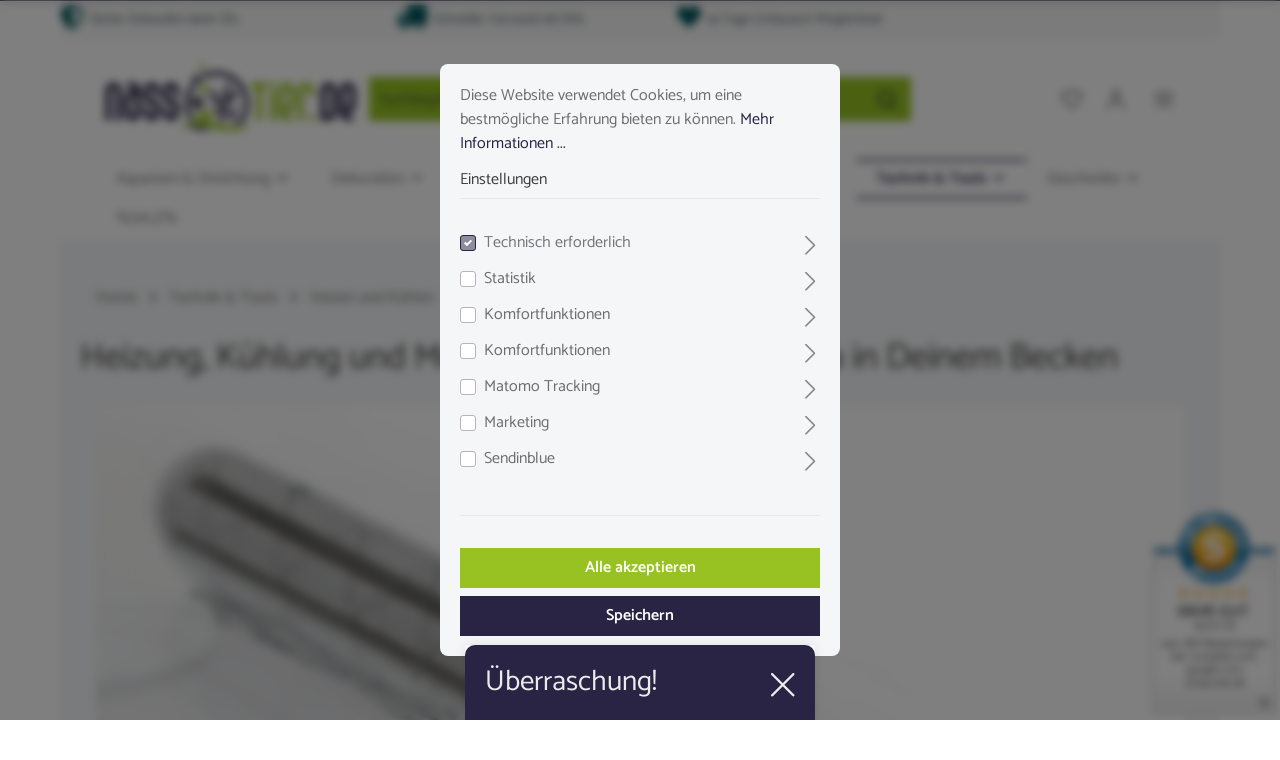

--- FILE ---
content_type: text/html; charset=UTF-8
request_url: https://www.nasstier.de/Technik-Tools/Heizen-und-Kuehlen/
body_size: 48070
content:

<!DOCTYPE html>

<html lang="de-DE"
      itemscope="itemscope"
      itemtype="https://schema.org/WebPage">

                            
    <head>
                                    <meta charset="utf-8">
            
                            <meta name="viewport"
                      content="width=device-width, initial-scale=1, shrink-to-fit=no">
            
                            <meta name="author"
                      content=""/>
                <meta name="robots"
                      content="index,follow"/>
                <meta name="revisit-after"
                      content="15 days"/>
                <meta name="keywords"
                      content=""/>
                <meta name="description"
                      content="Hier findest Du alles zum Thema Heizung, Heizer, Regelheizer, Heizstäbe und für den Sommer die Technik zum Kühlen Deines Aquariums. Und natürlich noch die passende Messtechnik, damit Du immer alles im Blick hast."/>
            
                            <meta property="og:url"
                      content="https://www.nasstier.de/Technik-Tools/Heizen-und-Kuehlen/"/>
                <meta property="og:type"
                      content="website"/>
                <meta property="og:site_name"
                      content="Nasstier.de "/>
                <meta property="og:title"
                      content="Heizung, Kühlung und Messtechnik. Für prima Klima in Deinem Becken"/>
                <meta property="og:description"
                      content="Hier findest Du alles zum Thema Heizung, Heizer, Regelheizer, Heizstäbe und für den Sommer die Technik zum Kühlen Deines Aquariums. Und natürlich noch die passende Messtechnik, damit Du immer alles im Blick hast."/>
                <meta property="og:image"
                      content="https://www.nasstier.de/media/36/12/57/1621500945/nasstier_logo_300px.png"/>

                <meta name="twitter:card"
                      content="summary"/>
                <meta name="twitter:site"
                      content="Nasstier.de "/>
                <meta name="twitter:title"
                      content="Heizung, Kühlung und Messtechnik. Für prima Klima in Deinem Becken"/>
                <meta name="twitter:description"
                      content="Hier findest Du alles zum Thema Heizung, Heizer, Regelheizer, Heizstäbe und für den Sommer die Technik zum Kühlen Deines Aquariums. Und natürlich noch die passende Messtechnik, damit Du immer alles im Blick hast."/>
                <meta name="twitter:image"
                      content="https://www.nasstier.de/media/36/12/57/1621500945/nasstier_logo_300px.png"/>
            
                            <meta itemprop="copyrightHolder"
                      content="Nasstier.de "/>
                <meta itemprop="copyrightYear"
                      content=""/>
                <meta itemprop="isFamilyFriendly"
                      content="true"/>
                <meta itemprop="image"
                      content="https://www.nasstier.de/media/36/12/57/1621500945/nasstier_logo_300px.png"/>
            
                                                
                    <link rel="shortcut icon"
                  href="https://www.nasstier.de/media/fb/dd/f2/1621427970/nasstier_icon.png">
        
                                    <link rel="apple-touch-icon"
                  sizes="180x180"
                  href="https://www.nasstier.de/media/d7/77/29/1621500951/nasstier_icon_2.jpg">
                    

    <meta name="theme-color" content="#ffffff"/>

                            
                                    <link rel="canonical" href="https://www.nasstier.de/Technik-Tools/Heizen-und-Kuehlen/" />
                    
                    <title itemprop="name">Heizung, Kühlung und Messtechnik. Für prima Klima in Deinem Becken</title>
        
                                                                                <link rel="stylesheet"
                      href="https://www.nasstier.de/theme/2e53caf7c9dcf812538fcb5a99c46768/css/all.css?1708200646663702">
                                    

                
                        <link rel="stylesheet" href="/css/comfortaa.css" >
<link rel="stylesheet" href="/css/poppins.css" >
            
                        <style data-plugin="zenitStratusCustomCss">div.ch-desktop-wrapper,
div.ch-mobile-wrapper
{
    background-color: red;
    font-weight: 800;
    font-size: 12pt;
}

div.navigation-flyout-categories a.is-level-0 {
    font-weight: 600;
}

.cms-sections .pos-0 .col-last .product-price-wrapper .product-cheapest-price{
    display:none;
}

.cms-sections .pos-0 .base-slider{
    padding-top: 0px !important;
    padding-bottom: 0px !important;</style>
            

            <style>
                .lazyload,
                .lazyloading {
                    background-image: url('[data-uri]');
                }
            </style>    
                        <script>
        window.features = {"V6_5_0_0":false,"v6.5.0.0":false,"PERFORMANCE_TWEAKS":false,"performance.tweaks":false,"FEATURE_NEXT_1797":false,"feature.next.1797":false,"FEATURE_NEXT_16710":false,"feature.next.16710":false,"FEATURE_NEXT_13810":false,"feature.next.13810":false,"FEATURE_NEXT_13250":false,"feature.next.13250":false,"FEATURE_NEXT_17276":false,"feature.next.17276":false,"FEATURE_NEXT_16151":false,"feature.next.16151":false,"FEATURE_NEXT_16155":false,"feature.next.16155":false,"FEATURE_NEXT_19501":false,"feature.next.19501":false,"FEATURE_NEXT_15053":false,"feature.next.15053":false,"FEATURE_NEXT_18215":false,"feature.next.18215":false,"FEATURE_NEXT_15815":false,"feature.next.15815":false,"FEATURE_NEXT_14699":false,"feature.next.14699":false,"FEATURE_NEXT_15707":false,"feature.next.15707":false,"FEATURE_NEXT_14360":false,"feature.next.14360":false,"FEATURE_NEXT_15172":false,"feature.next.15172":false,"FEATURE_NEXT_14001":false,"feature.next.14001":false,"FEATURE_NEXT_7739":false,"feature.next.7739":false,"FEATURE_NEXT_16200":false,"feature.next.16200":false,"FEATURE_NEXT_13410":false,"feature.next.13410":false,"FEATURE_NEXT_15917":false,"feature.next.15917":false,"FEATURE_NEXT_15957":false,"feature.next.15957":false,"FEATURE_NEXT_13601":false,"feature.next.13601":false,"FEATURE_NEXT_16992":false,"feature.next.16992":false,"FEATURE_NEXT_7530":false,"feature.next.7530":false,"FEATURE_NEXT_16824":false,"feature.next.16824":false,"FEATURE_NEXT_16271":false,"feature.next.16271":false,"FEATURE_NEXT_15381":false,"feature.next.15381":false,"FEATURE_NEXT_17275":false,"feature.next.17275":false,"FEATURE_NEXT_17016":false,"feature.next.17016":false,"FEATURE_NEXT_16236":false,"feature.next.16236":false,"FEATURE_NEXT_16640":false,"feature.next.16640":false,"FEATURE_NEXT_17858":false,"feature.next.17858":false,"FEATURE_NEXT_6758":false,"feature.next.6758":false,"FEATURE_NEXT_19048":false,"feature.next.19048":false,"FEATURE_NEXT_19822":false,"feature.next.19822":false,"FEATURE_NEXT_18129":false,"feature.next.18129":false,"FEATURE_NEXT_19163":false,"feature.next.19163":false,"FEATURE_NEXT_18187":false,"feature.next.18187":false,"FEATURE_NEXT_17978":false,"feature.next.17978":false,"FEATURE_NEXT_11634":false,"feature.next.11634":false,"FEATURE_NEXT_21547":false,"feature.next.21547":false,"FEATURE_NEXT_22900":false,"feature.next.22900":false};
    </script>
        
                    <script type="text/javascript">
        var _paq = window._paq || [];
    var ironMatomoDataLayer = {
        'matomoUrl': "https://piwik.kalandro.de/piwik/",
        'siteId': "26",
        'cookieDomain': "*.nasstier.de",
        'startTracking': "1",
        'cookieName': "ironMatomo",
        'cookieValue': "active",
        'cookieValueAsRegex': "",
        'requireCookieConsent': "1",
        'track': [],
        'trackLast': [],
    };
            ironMatomoDataLayer.track.push(['requireCookieConsent']);
            ironMatomoDataLayer.track.push(['setCookieDomain', "*.nasstier.de"]);
                                ironMatomoDataLayer.trackLast.push(['trackPageView']);
    ironMatomoDataLayer.trackLast.push(['enableLinkTracking']);
    ironMatomoDataLayer.trackLast.push(['setTrackerUrl', ironMatomoDataLayer.matomoUrl + 'matomo.php']);
    ironMatomoDataLayer.trackLast.push(['setSiteId', ironMatomoDataLayer.siteId]);
    </script>
            
                            <script>
        dataLayer = window.dataLayer || []; dataLayer.push({"pageTitle":"Heizung, K\u00fchlung und Messtechnik. F\u00fcr prima Klima in Deinem Becken","pageSubCategory":"","pageCategoryID":"182dd9e101574a53b4caa8f6671e63e4","pageSubCategoryID":"","pageCountryCode":"de-DE","pageLanguageCode":"Deutsch","pageVersion":1,"pageTestVariation":"1","pageValue":1,"pageAttributes":"1","pageCategory":"Navigation","visitorLoginState":"Logged Out","visitorType":"NOT LOGGED IN","visitorLifetimeValue":0,"visitorExistingCustomer":"No"});
                    var google_tag_params = {"ecomm_pagetype":"category","ecomm_pcat":["Heizen und K\u00fchlen"],"ecomm_prodid":["SW11912","SW10089.4","SW10089.5","SW10089.6","SW10089.7","SW10089.1","SW10089.8","SW10089.2","SW10089.3","SW10088.5","SW10088.3","SW11719","SW11745.4","SW11745.3","SW11745.5","SW11745.1","SW11745.2","SW10091.4","SW10091.5","SW10091.6","SW10091.7","SW10091.1","SW10091.8","SW10091.2"]}
            dataLayer.push ({
                'event':'remarketingTriggered',
                'google_tag_params': window.google_tag_params
            });
                                        dataLayer.push (
                {"ecommerce":{"currencyCode":"EUR","impressions":[{"name":"Aquael Flow Heater 2.0 - 300 Watt","id":"SW11912","price":75.99,"brand":"AQUAEL","position":1,"list":"Category","category":"Heizen und K\u00fchlen"},{"name":"AQUAEL Glasheizer Regelheizer Platinium Heater 100W","id":"SW10089.4","price":22.99,"brand":"AQUAEL","position":2,"list":"Category","category":"Heizen und K\u00fchlen"},{"name":"AQUAEL Glasheizer Regelheizer Platinium Heater 150W","id":"SW10089.5","price":23.99,"brand":"AQUAEL","position":3,"list":"Category","category":"Heizen und K\u00fchlen"},{"name":"AQUAEL Glasheizer Regelheizer Platinium Heater 200W","id":"SW10089.6","price":24.99,"brand":"AQUAEL","position":4,"list":"Category","category":"Heizen und K\u00fchlen"},{"name":"AQUAEL Glasheizer Regelheizer Platinium Heater 250W","id":"SW10089.7","price":25.99,"brand":"AQUAEL","position":5,"list":"Category","category":"Heizen und K\u00fchlen"},{"name":"AQUAEL Glasheizer Regelheizer Platinium Heater 25W","id":"SW10089.1","price":19.99,"brand":"AQUAEL","position":6,"list":"Category","category":"Heizen und K\u00fchlen"},{"name":"AQUAEL Glasheizer Regelheizer Platinium Heater 300W","id":"SW10089.8","price":26.99,"brand":"AQUAEL","position":7,"list":"Category","category":"Heizen und K\u00fchlen"},{"name":"AQUAEL Glasheizer Regelheizer Platinium Heater 50W","id":"SW10089.2","price":20.99,"brand":"AQUAEL","position":8,"list":"Category","category":"Heizen und K\u00fchlen"},{"name":"AQUAEL Glasheizer Regelheizer Platinium Heater 75W","id":"SW10089.3","price":21.99,"brand":"AQUAEL","position":9,"list":"Category","category":"Heizen und K\u00fchlen"},{"name":"AQUAEL Kunstoff Heizer - Ultra Heater 150W","id":"SW10088.5","price":36.99,"brand":"AQUAEL","position":10,"list":"Category","category":"Heizen und K\u00fchlen"},{"name":"AQUAEL Kunstoff Heizer - Ultra Heater 75W","id":"SW10088.3","price":33.99,"brand":"AQUAEL","position":11,"list":"Category","category":"Heizen und K\u00fchlen"},{"name":"Aquael Thermometer Link","id":"SW11719","price":35.99,"brand":"AQUAEL","position":12,"list":"Category","category":"Heizen und K\u00fchlen"},{"name":"Aquael Ultra Heater Day&Night 100W","id":"SW11745.4","price":36.99,"brand":"AQUAEL","position":13,"list":"Category","category":"Heizen und K\u00fchlen"},{"name":"Aquael Ultra Heater Day&Night 150W","id":"SW11745.3","price":38.99,"brand":"AQUAEL","position":14,"list":"Category","category":"Heizen und K\u00fchlen"},{"name":"Aquael Ultra Heater Day&Night 25W","id":"SW11745.5","price":25.99,"brand":"AQUAEL","position":15,"list":"Category","category":"Heizen und K\u00fchlen"},{"name":"Aquael Ultra Heater Day&Night 50W","id":"SW11745.1","price":31.99,"brand":"AQUAEL","position":16,"list":"Category","category":"Heizen und K\u00fchlen"},{"name":"Aquael Ultra Heater Day&Night 75W","id":"SW11745.2","price":34.99,"brand":"AQUAEL","position":17,"list":"Category","category":"Heizen und K\u00fchlen"},{"name":"AquaNova Regelheizer mit Thermostat 100W","id":"SW10091.4","price":13.99,"brand":"AquaNova","position":18,"list":"Category","category":"Heizen und K\u00fchlen"},{"name":"AquaNova Regelheizer mit Thermostat 150W","id":"SW10091.5","price":13.99,"brand":"AquaNova","position":19,"list":"Category","category":"Heizen und K\u00fchlen"},{"name":"AquaNova Regelheizer mit Thermostat 200W","id":"SW10091.6","price":14.49,"brand":"AquaNova","position":20,"list":"Category","category":"Heizen und K\u00fchlen"},{"name":"AquaNova Regelheizer mit Thermostat 250W","id":"SW10091.7","price":14.49,"brand":"AquaNova","position":21,"list":"Category","category":"Heizen und K\u00fchlen"},{"name":"AquaNova Regelheizer mit Thermostat 25W","id":"SW10091.1","price":13.99,"brand":"AquaNova","position":22,"list":"Category","category":"Heizen und K\u00fchlen"},{"name":"AquaNova Regelheizer mit Thermostat 300W","id":"SW10091.8","price":14.49,"brand":"AquaNova","position":23,"list":"Category","category":"Heizen und K\u00fchlen"},{"name":"AquaNova Regelheizer mit Thermostat 50W","id":"SW10091.2","price":13.99,"brand":"AquaNova","position":24,"list":"Category","category":"Heizen und K\u00fchlen"}]}}
            );
                                                    </script>
            
                        
            <script>(function(w,d,s,l,i){w[l]=w[l]||[];w[l].push({'gtm.start':
                    new Date().getTime(),event:'gtm.js'});var f=d.getElementsByTagName(s)[0],
                j=d.createElement(s),dl=l!='dataLayer'?'&l='+l:'';j.async=true;j.src=
                'https://www.googletagmanager.com/gtm.js?id='+i+dl;f.parentNode.insertBefore(j,f);
            })(window,document,'script','dataLayer','GTM-TH82BDQ');</script>            
                                            

                
                
                            
        
        
                
                                        




    

            <script>
            window.mediameetsFacebookPixelData = new Map();
        </script>
    

                            
            <script type="text/javascript" src='https://www.google.com/recaptcha/api.js?render=6LcYJVUjAAAAAH6TM-z5UkHNlzhklDeTJz3k7pyF' defer></script>
        <script>
                                        window.googleReCaptchaV3Active = true;
                    </script>
            
                
                                    <script>
                    window.useDefaultCookieConsent = true;
                </script>
                    
            </head>

        <body class="is-ctl-navigation is-act-index has-marketing-slider has-lbl-floating is-mn-offcanvas-md is-srch-default is-tb-hidden is-lo-boxed">

                    <style type="text/css">
            i.fas {color: #00555d;font-size: 24px;font-style: normal;}
            .WCB-Item {color: #4a545b;font-size: 14px; }
            .WCB-Item a {color: #4a545b;}
        </style>
        <div class="CB-container " style="background: #f6f6f6;border-bottom: 0px solid #e5e5e5">
             <div class="wcon-bar" style="height: 38px;line-height: 38px;" >

                    <p class="WCB-Item WCB-first fai-blending1-4  ctp-4" >
                        <a href=" ">                        <i class="fas fa-shield-alt  " aria-hidden="true"></i>&nbsp; Sicher Einkaufen dank SSL
                            </a>                    </p>

                                         <p class="WCB-Item WCB-center fai-blending2-4                     ctp-4">
                                                        <i class="fas fa-truck wcb-flip-horizontal" aria-hidden="true"></i>&nbsp; Schneller Versand mit DHL
                                                        </p>
                                                                     <p class="WCB-Item WCB-center fai-blending3-4 ctp-4" >
                                                                    <i class="fas fa-heart  " aria-hidden="true"></i>&nbsp; 14 Tage Umtausch Möglichkeit
                                                            </p>
                    
                                            <p class="WCB-Item WCB-first fai-blending4-4 ctp-4">
                                                            <i class="fas    " aria-hidden="true"></i>&nbsp;  
                                                    </p>
                    
            </div>
        </div>
                <!-- Google Tag Manager (noscript) -->
    <noscript><iframe src="https://www.googletagmanager.com/ns.html?id=GTM-WTD9ZK9M"
    height="0" width="0" style="display:none;visibility:hidden"></iframe></noscript>
    <!-- End Google Tag Manager (noscript) -->
    
    
                
                
    
    <!-- Google Tag Manager Noscript -->
            <noscript>
            <iframe src="https://www.googletagmanager.com/ns.html?id=GTM-TH82BDQ"
                    height="0"
                    width="0"
                    style="display:none;visibility:hidden">
            </iframe>
        </noscript>
        <!-- End Google Tag Manager Noscript -->

    
                <noscript class="noscript-main">
                
    <div role="alert"
         class="alert alert-info alert-has-icon">
                                                                
                
    <span class="icon icon-info">
                        <svg xmlns="http://www.w3.org/2000/svg" xmlns:xlink="http://www.w3.org/1999/xlink" width="24" height="24" viewBox="0 0 24 24"><defs><path d="M12 7c.5523 0 1 .4477 1 1s-.4477 1-1 1-1-.4477-1-1 .4477-1 1-1zm1 9c0 .5523-.4477 1-1 1s-1-.4477-1-1v-5c0-.5523.4477-1 1-1s1 .4477 1 1v5zm11-4c0 6.6274-5.3726 12-12 12S0 18.6274 0 12 5.3726 0 12 0s12 5.3726 12 12zM12 2C6.4772 2 2 6.4772 2 12s4.4772 10 10 10 10-4.4772 10-10S17.5228 2 12 2z" id="icons-default-info" /></defs><use xlink:href="#icons-default-info" fill="#758CA3" fill-rule="evenodd" /></svg>
        </span>

                                    
                    <div class="alert-content-container">
                                                    
                                    <div class="alert-content">
                                                    Um unseren Shop in vollem Umfang nutzen zu können, empfehlen wir Ihnen Javascript in Ihrem Browser zu aktivieren.
                                            </div>
                
                                                                </div>
            </div>
            </noscript>
        

                
    <div class="page-wrapper"
         data-zen-theme-scripts-options="{&quot;hasTooltips&quot;:true,&quot;tooltipPlacement&quot;:&quot;left&quot;}">

                                                                                                                                                                                                                                                                        
                                                                
                                
                        
                        
                                                            
                                                                
                                                    
                                                                
                                                                            
            <header class="header-main header-pos-relative header-multi-line header-multi-line-mobile header-logo-left"
                    data-sticky="true"
                    data-zen-sticky-header-options="{&quot;viewports&quot;:[&quot;XS&quot;,&quot;SM&quot;,&quot;MD&quot;,&quot;LG&quot;,&quot;XL&quot;],&quot;scrollOffset&quot;:&quot;&quot;,&quot;autoHide&quot;:true}">
                <div class="header-inner">
                                                                
                                        <div class="d-none js-top-bar-offcanvas-initial-content">
                    

        
                                                        <button class="btn btn-light offcanvas-close js-offcanvas-close btn-block sticky-top">
                                                            
                                                
    <span class="icon icon-x icon-sm">
                        <svg xmlns="http://www.w3.org/2000/svg" xmlns:xlink="http://www.w3.org/1999/xlink" version="1.1" width="32" height="32" viewBox="0 0 32 32"><defs><path d="M17.867 16.667l7.067-7.067c0.533-0.533 0.533-1.333 0-1.867s-1.333-0.533-1.867 0l-7.067 7.067-7.067-7.067c-0.533-0.533-1.333-0.533-1.867 0s-0.533 1.333 0 1.867l7.067 7.067-7.067 7.067c-0.533 0.533-0.533 1.333 0 1.867 0.267 0.267 0.533 0.4 0.933 0.4s0.667-0.133 0.933-0.4l7.067-7.067 7.067 7.067c0.267 0.267 0.667 0.4 0.933 0.4s0.667-0.133 0.933-0.4c0.533-0.533 0.533-1.333 0-1.867l-7.067-7.067z" id="icons-feather-x" /></defs><use xlink:href="#icons-feather-x" fill-rule="evenodd" /></svg>
        </span>

                        
                                                    Menü schließen
                                            </button>
                
    
                    <div class="offcanvas-content-container">
                                    <div class="top-bar-logo">
                                    <a class="top-bar-logo-link"
                       href="/"
                       title="Zur Startseite wechseln">
                                                    <picture>
                                                                                                            <source srcset="https://www.nasstier.de/media/82/c2/c9/1651424170/nasstier_logo_white_long.webp"
                                                media="(min-width: 768px) and (max-width: 991px)">
                                                                    
                                                                                                            <source srcset="https://www.nasstier.de/media/82/c2/c9/1651424170/nasstier_logo_white_long.webp"
                                                media="(max-width: 767px)">
                                                                    
                                                                                                            <img src="https://www.nasstier.de/media/82/c2/c9/1651424170/nasstier_logo_white_long.webp"
                                             alt="Zur Startseite wechseln"
                                             class="img-fluid top-bar-logo-main-img"/>
                                                                                                </picture>

                                            </a>
                            </div>
        
                                    <div class="top-bar-marketing">
                        
            <div class="text-slider"
             data-text-slider="true"
             data-zen-text-slider-options='{"interval": 4000}'>
            <div class="text-items text-slider-items">
                                    <div class="text-item text-slider-item"><span class="item-entry">Beratung per Email, Instagram, WhatsApp</span></div>
                            </div>
        </div>
                            </div>
                    
    
                <div class="top-bar d-none d-lg-block">
        <div class="container">
            <nav class="top-bar-nav">
                                                    
                                                    
                                                                            
                        
                                                            
                        
                                            
                
            <div class="top-bar-nav-item top-bar-menu">
                            <div class="service-menu dropdown">
                    <button class="btn dropdown-toggle top-bar-nav-btn"
                            type="button"
                            id="serviceMenuDropdown-top-bar"
                            data-toggle="dropdown"
                            aria-haspopup="true"
                            aria-expanded="false">
                                
                                                
    <span class="icon icon-help icon-sm">
                        <svg xmlns="http://www.w3.org/2000/svg" xmlns:xlink="http://www.w3.org/1999/xlink" version="1.1" width="32" height="32" viewBox="0 0 32 32"><defs><path d="M16 2c-8.133 0-14.667 6.533-14.667 14.667s6.533 14.667 14.667 14.667 14.667-6.533 14.667-14.667-6.533-14.667-14.667-14.667zM16 28.667c-6.667 0-12-5.333-12-12s5.333-12 12-12c6.667 0 12 5.333 12 12s-5.333 12-12 12zM16 15.333c-0.8 0-1.333 0.533-1.333 1.333v5.333c0 0.8 0.533 1.333 1.333 1.333s1.333-0.533 1.333-1.333v-5.333c0-0.8-0.533-1.333-1.333-1.333zM15.067 10.4c-0.267 0.267-0.4 0.533-0.4 0.933s0.133 0.667 0.4 0.933c0.267 0.267 0.533 0.4 0.933 0.4s0.667-0.133 0.933-0.4c0.267-0.267 0.4-0.533 0.4-0.933s-0.133-0.667-0.4-0.933c-0.533-0.533-1.333-0.533-1.867 0z" id="icons-feather-help" /></defs><use xlink:href="#icons-feather-help" fill-rule="evenodd" /></svg>
        </span>

                        <span class="top-bar-nav-text">Service/Hilfe</span>
                    </button>
                                            <div class="dropdown-menu dropdown-menu-right"
                             aria-labelledby="serviceMenuDropdown-top-bar">
                            
                                                                
                                <a class="top-bar-list-item dropdown-item"
                                   href="https://www.nasstier.de/Service/Widerruf-und-Rueckgabe/"
                                                                      title="Widerruf und Rückgabe">Widerruf und Rückgabe</a>
                            
                                                                
                                <a class="top-bar-list-item dropdown-item"
                                   href="https://www.nasstier.de/Service/Allgemeine-Geschaeftsbedingungen/"
                                                                      title="Allgemeine Geschäftsbedingungen">Allgemeine Geschäftsbedingungen</a>
                            
                                                                
                                <a class="top-bar-list-item dropdown-item"
                                   href="https://www.nasstier.de/Service/Versand-und-Zahlung/"
                                                                      title="Versand und Zahlung">Versand und Zahlung</a>
                            
                                                                
                                <a class="top-bar-list-item dropdown-item"
                                   href="https://www.nasstier.de/Service/Datenschutz/"
                                                                      title="Datenschutz">Datenschutz</a>
                            
                                                                
                                <a class="top-bar-list-item dropdown-item"
                                   href="https://www.nasstier.de/Service/Impressum/"
                                                                      title="Impressum">Impressum</a>
                                                    </div>
                                    </div>
                    </div>
                                        
                                                                </nav>
        </div>
    </div>
    
                        <div class="top-bar-nav-item top-bar-login-register">
            <span class="top-bar-login">
                <a href="/account/login"
                   title="Anmelden"
                   class="top-bar-login-item">
                    Anmelden
                </a>
            </span>
            <span>oder</span>
            <span class="top-bar-register">
                <a href="/account/login"
                   title="registrieren"
                   class="top-bar-register-item">
                    registrieren
                </a>
            </span>
        </div>
                </div>
                    </div>
                        
            <div class="nav-header bg-opacity-100">
            <div class="container">
                <div class="header-row row header-gutters align-items-center ">
                                            <div class="header-logo-col col-12 col-md-auto col-lg-3 order-1">
                                <div class="header-logo-main">
                    <a class="header-logo-main-link"
               href="/"
               title="Zur Startseite wechseln">
                                    <picture class="header-logo-picture">
                                                                                
                                                                            
                                                                                    <img src="https://www.nasstier.de/media/36/12/57/1621500945/nasstier_logo_300px.png"
                                     alt="Zur Startseite wechseln"
                                     class="img-fluid header-logo-main-img"/>
                                                                        </picture>
                            </a>
            </div>
                        </div>
                    
                    
                    
                                            <div class="header-menu-button col-auto d-lg-none order-2 order-md-3">
                                                            <button class="btn nav-main-toggle-btn header-actions-btn"
                                        type="button"
                                        data-offcanvas-menu="true"
                                        aria-label="Menü">
                                                                                    
                                                
    <span class="icon icon-stack">
                        <svg xmlns="http://www.w3.org/2000/svg" xmlns:xlink="http://www.w3.org/1999/xlink" version="1.1" width="32" height="32" viewBox="0 0 32 32"><defs><path d="M28 15.333h-24c-0.8 0-1.333 0.533-1.333 1.333s0.533 1.333 1.333 1.333h24c0.8 0 1.333-0.533 1.333-1.333s-0.533-1.333-1.333-1.333zM4 10h24c0.8 0 1.333-0.533 1.333-1.333s-0.533-1.333-1.333-1.333h-24c-0.8 0-1.333 0.533-1.333 1.333s0.533 1.333 1.333 1.333zM28 23.333h-24c-0.8 0-1.333 0.533-1.333 1.333s0.533 1.333 1.333 1.333h24c0.8 0 1.333-0.533 1.333-1.333s-0.533-1.333-1.333-1.333z" id="icons-feather-stack" /></defs><use xlink:href="#icons-feather-stack" fill-rule="evenodd" /></svg>
        </span>

                                                                    </button>
                                                    </div>
                    
                                                                        <div class="header-search-col col-12 col-sm-auto col-lg-6 order-4 order-sm-2 ml-auto ml-lg-0 mr-lg-0">

                                
                                
    <div class="collapse"
         id="searchCollapse">
        <div class="header-search">
            <form action="/search"
                  method="get"
                  data-search-form="true"
                  data-search-widget-options='{&quot;searchWidgetMinChars&quot;:2}'
                  data-url="/suggest?search="
                  class="header-search-form">
                                    <div class="input-group">
                                                    <input type="search"
                                   name="search"
                                   class="form-control header-search-input"
                                   autocomplete="off"
                                   autocapitalize="off"
                                   placeholder="Suchbegriff ..."
                                   aria-label="Suchbegriff ..."
                                   value=""
                            >
                        
                                                                                                                <div class="input-group-append">
                                    <button type="submit"
                                            class="btn header-search-btn"
                                            aria-label="Suchen">
                                        <span class="header-search-icon">
                                                    
                                                
    <span class="icon icon-search">
                        <svg xmlns="http://www.w3.org/2000/svg" xmlns:xlink="http://www.w3.org/1999/xlink" version="1.1" width="32" height="32" viewBox="0 0 32 32"><defs><path d="M28.933 27.733l-4.933-4.933c1.6-2 2.667-4.667 2.667-7.467 0-6.667-5.333-12-12-12s-12 5.333-12 12c0 6.667 5.333 12 12 12 2.8 0 5.467-0.933 7.467-2.667l4.933 4.933c0.267 0.267 0.667 0.4 0.933 0.4s0.667-0.133 0.933-0.4c0.533-0.533 0.533-1.333 0-1.867zM5.333 15.333c0-5.2 4.133-9.333 9.333-9.333s9.333 4.133 9.333 9.333c0 2.533-1.067 4.933-2.667 6.533 0 0 0 0 0 0s0 0 0 0c-1.733 1.733-4 2.667-6.533 2.667-5.333 0.133-9.467-4-9.467-9.2z" id="icons-feather-search" /></defs><use xlink:href="#icons-feather-search" fill-rule="evenodd" /></svg>
        </span>

                                        </span>
                                    </button>
                                </div>
                                                                        </div>
                            </form>
        </div>
    </div>
                            </div>
                                            
                                            <div class="header-actions-col col-auto order-3 ml-auto ml-sm-0 ml-lg-auto">
                            <div class="row no-gutters justify-content-end">
                                                                    <div class="col-auto d-sm-none">
                                        <div class="search-toggle">
                                            <button class="btn header-actions-btn search-toggle-btn js-search-toggle-btn collapsed"
                                                    type="button"
                                                                                                            data-toggle="collapse"
                                                        data-target="#searchCollapse"
                                                        aria-expanded="false"
                                                        aria-controls="searchCollapse"
                                                                                                        aria-label="Suchen">
                                                        
                                                
    <span class="icon icon-search">
                        <svg xmlns="http://www.w3.org/2000/svg" xmlns:xlink="http://www.w3.org/1999/xlink" version="1.1" width="32" height="32" viewBox="0 0 32 32"><defs><path d="M28.933 27.733l-4.933-4.933c1.6-2 2.667-4.667 2.667-7.467 0-6.667-5.333-12-12-12s-12 5.333-12 12c0 6.667 5.333 12 12 12 2.8 0 5.467-0.933 7.467-2.667l4.933 4.933c0.267 0.267 0.667 0.4 0.933 0.4s0.667-0.133 0.933-0.4c0.533-0.533 0.533-1.333 0-1.867zM5.333 15.333c0-5.2 4.133-9.333 9.333-9.333s9.333 4.133 9.333 9.333c0 2.533-1.067 4.933-2.667 6.533 0 0 0 0 0 0s0 0 0 0c-1.733 1.733-4 2.667-6.533 2.667-5.333 0.133-9.467-4-9.467-9.2z" id="icons-feather-search" /></defs><use xlink:href="#icons-feather-search" fill-rule="evenodd" /></svg>
        </span>

                                                        
                                                
    <span class="icon icon-x icon-search-close d-none">
                        <svg xmlns="http://www.w3.org/2000/svg" xmlns:xlink="http://www.w3.org/1999/xlink" version="1.1" width="32" height="32" viewBox="0 0 32 32"><defs><path d="M17.867 16.667l7.067-7.067c0.533-0.533 0.533-1.333 0-1.867s-1.333-0.533-1.867 0l-7.067 7.067-7.067-7.067c-0.533-0.533-1.333-0.533-1.867 0s-0.533 1.333 0 1.867l7.067 7.067-7.067 7.067c-0.533 0.533-0.533 1.333 0 1.867 0.267 0.267 0.533 0.4 0.933 0.4s0.667-0.133 0.933-0.4l7.067-7.067 7.067 7.067c0.267 0.267 0.667 0.4 0.933 0.4s0.667-0.133 0.933-0.4c0.533-0.533 0.533-1.333 0-1.867l-7.067-7.067z" id="icons-feather-x" /></defs><use xlink:href="#icons-feather-x" fill-rule="evenodd" /></svg>
        </span>

                                            </button>
                                        </div>
                                    </div>
                                
                                                                                                            <div class="col-auto">
                                            <div class="header-wishlist">
                                                <a class="btn header-wishlist-btn header-actions-btn"
                                                   href="/wishlist"
                                                   title="Merkzettel"
                                                   aria-label="Merkzettel">
                                                        
            <span class="header-wishlist-icon">
                    
                                                
    <span class="icon icon-heart">
                        <svg xmlns="http://www.w3.org/2000/svg" xmlns:xlink="http://www.w3.org/1999/xlink" version="1.1" width="32" height="32" viewBox="0 0 32 32"><defs><path d="M28.667 5.867v0c-1.6-1.6-3.733-2.533-6-2.533v0c-2.267 0-4.533 0.933-6.133 2.533 0 0 0 0 0 0l-0.533 0.533-0.533-0.533c-1.6-1.6-3.733-2.533-6.133-2.533-2.267 0-4.4 0.933-6 2.533s-2.667 3.867-2.667 6.133 0.933 4.533 2.533 6.133l11.733 11.733c0.267 0.267 0.533 0.4 0.933 0.4s0.667-0.133 0.933-0.4l11.733-11.733c3.6-3.333 3.6-8.933 0.133-12.267zM26.8 16.267l-10.8 10.8-10.8-10.8c-2.4-2.4-2.4-6.133 0-8.533 1.067-1.2 2.667-1.733 4.133-1.733 1.6 0 3.067 0.533 4.267 1.733l1.467 1.467c0.533 0.533 1.333 0.533 1.867 0l1.333-1.467c0 0 0 0 0 0 1.2-1.067 2.667-1.733 4.4-1.733 0 0 0 0 0 0 1.6 0 3.067 0.667 4.267 1.733v0c1.067 1.2 1.733 2.667 1.733 4.267s-0.667 3.067-1.867 4.267z" id="icons-feather-heart" /></defs><use xlink:href="#icons-feather-heart" fill-rule="evenodd" /></svg>
        </span>

        </span>
    
        
    
    <span class="badge badge-primary header-wishlist-badge"
          id="wishlist-basket"
          data-wishlist-storage="true"
          data-wishlist-storage-options="{&quot;listPath&quot;:&quot;\/wishlist\/list&quot;,&quot;mergePath&quot;:&quot;\/wishlist\/merge&quot;,&quot;tokenMergePath&quot;:&quot;89c1881c05adf3d2fc0.MhLm1okJ25qAYQd-fyvPRJO_YsdW17fbKPriX9Nfdew.ZCvRheFTkM7yJDAHEESHCP7nBbUg4eCDX4mBLv4YEaFmQ5Ky50eo2cQQaA&quot;,&quot;pageletPath&quot;:&quot;\/wishlist\/merge\/pagelet&quot;,&quot;tokenPageletPath&quot;:&quot;b9069456f95769293.EEw6Uw9ztAUXB-WYVP_oCCPgsWAawKZ44cCBeZFMFTk.RCZfHkIj3UhePr_8FqucRBa28BhJjZ9Bp5LUDdk2LXFJA3cEfxTORkdrjg&quot;}"
          data-wishlist-widget="true"
          data-wishlist-widget-options="{&quot;showCounter&quot;:true}"
    ></span>
                                                </a>
                                            </div>
                                        </div>
                                                                    
                                                                    <div class="col-auto">
                                        <div class="account-menu">
                                                <div class="dropdown">
                    <button class="btn account-menu-btn header-actions-btn"
                    type="button"
                    id="accountWidget"
                    data-offcanvas-account-menu="true"
                    data-toggle="dropdown"
                    aria-haspopup="true"
                    aria-expanded="false"
                    aria-label="Mein Konto"
                    title="Mein Konto">
                        
                                                
    <span class="icon icon-avatar">
                        <svg xmlns="http://www.w3.org/2000/svg" xmlns:xlink="http://www.w3.org/1999/xlink" version="1.1" width="32" height="32" viewBox="0 0 32 32"><defs><path d="M21.333 19.333h-10.667c-3.733 0-6.667 2.933-6.667 6.667v2.667c0 0.8 0.533 1.333 1.333 1.333s1.333-0.533 1.333-1.333v-2.667c0-2.267 1.733-4 4-4h10.667c2.267 0 4 1.733 4 4v2.667c0 0.8 0.533 1.333 1.333 1.333s1.333-0.533 1.333-1.333v-2.667c0-3.733-2.933-6.667-6.667-6.667zM16 16.667c3.733 0 6.667-2.933 6.667-6.667s-2.933-6.667-6.667-6.667-6.667 2.933-6.667 6.667 2.933 6.667 6.667 6.667zM16 6c2.267 0 4 1.733 4 4s-1.733 4-4 4-4-1.733-4-4 1.733-4 4-4z" id="icons-feather-avatar" /></defs><use xlink:href="#icons-feather-avatar" fill-rule="evenodd" /></svg>
        </span>

            </button>
        
            <div class="dropdown-menu dropdown-menu-right account-menu-dropdown shadow js-account-menu-dropdown"
         aria-labelledby="accountWidget">
        

        
                                                        <button class="btn btn-light offcanvas-close js-offcanvas-close btn-block sticky-top">
                                                            
                                                
    <span class="icon icon-x icon-sm">
                        <svg xmlns="http://www.w3.org/2000/svg" xmlns:xlink="http://www.w3.org/1999/xlink" version="1.1" width="32" height="32" viewBox="0 0 32 32"><defs><path d="M17.867 16.667l7.067-7.067c0.533-0.533 0.533-1.333 0-1.867s-1.333-0.533-1.867 0l-7.067 7.067-7.067-7.067c-0.533-0.533-1.333-0.533-1.867 0s-0.533 1.333 0 1.867l7.067 7.067-7.067 7.067c-0.533 0.533-0.533 1.333 0 1.867 0.267 0.267 0.533 0.4 0.933 0.4s0.667-0.133 0.933-0.4l7.067-7.067 7.067 7.067c0.267 0.267 0.667 0.4 0.933 0.4s0.667-0.133 0.933-0.4c0.533-0.533 0.533-1.333 0-1.867l-7.067-7.067z" id="icons-feather-x" /></defs><use xlink:href="#icons-feather-x" fill-rule="evenodd" /></svg>
        </span>

                        
                                                    Menü schließen
                                            </button>
                
    
                    <div class="offcanvas-content-container">
                <div class="account-menu">
                                    <div class="dropdown-header account-menu-header">
                    Mein Konto
                </div>
                    
                                    <div class="account-menu-login">
                    <a href="/account/login"
                       title="Anmelden"
                       class="btn btn-primary account-menu-login-button">
                        Anmelden
                    </a>

                    <div class="account-menu-register">
                        oder <a href="/account/login"
                                                            title="registrieren">registrieren</a>
                    </div>
                </div>
                    
                    <div class="account-menu-links">
                    <div class="header-account-menu">
        <div class="card account-menu-inner">
                                        
                                                <div class="list-group list-group-flush account-aside-list-group">
                                                                                    <a href="/account"
                                   title="Übersicht"
                                   class="list-group-item list-group-item-action account-aside-item">
                                    Übersicht
                                </a>
                            
                                                            <a href="/account/profile"
                                   title="Persönliches Profil"
                                   class="list-group-item list-group-item-action account-aside-item">
                                    Persönliches Profil
                                </a>
                            
                                                            <a href="/account/address"
                                   title="Adressen"
                                   class="list-group-item list-group-item-action account-aside-item">
                                    Adressen
                                </a>
                            
                                                            <a href="/account/payment"
                                   title="Zahlungsarten"
                                   class="list-group-item list-group-item-action account-aside-item">
                                    Zahlungsarten
                                </a>
                            
                                                            <a href="/account/order"
                                   title="Bestellungen"
                                   class="list-group-item list-group-item-action account-aside-item">
                                    Bestellungen
                                </a>
                                                                        </div>
                            
                                                </div>
    </div>
            </div>
            </div>
        </div>
        </div>
    </div>
                                        </div>
                                    </div>
                                
                                                                    <div class="col-auto">
                                        <div class="header-cart"
                                             data-offcanvas-cart="true">
                                            <a class="btn header-cart-btn header-actions-btn"
                                               href="/checkout/cart"
                                               data-cart-widget="true"
                                               title="Warenkorb"
                                               aria-label="Warenkorb">
                                                    <span class="header-cart-icon">
                
                                                
    <span class="icon icon-bag">
                        <svg xmlns="http://www.w3.org/2000/svg" xmlns:xlink="http://www.w3.org/1999/xlink" version="1.1" width="32" height="32" viewBox="0 0 32 32"><defs><path d="M14.667 28.667c0 1.473-1.194 2.667-2.667 2.667s-2.667-1.194-2.667-2.667c0-1.473 1.194-2.667 2.667-2.667s2.667 1.194 2.667 2.667zM29.333 28.667c0 1.473-1.194 2.667-2.667 2.667s-2.667-1.194-2.667-2.667c0-1.473 1.194-2.667 2.667-2.667s2.667 1.194 2.667 2.667zM31.733 7.867c-0.267-0.4-0.667-0.533-1.067-0.533h-21.6l-1.067-5.6c-0.133-0.667-0.667-1.067-1.333-1.067h-5.333c-0.8 0-1.333 0.533-1.333 1.333s0.533 1.333 1.333 1.333h4.267l1.067 5.6c0 0 0 0.133 0 0.133l2.267 11.067c0.4 1.867 2 3.2 3.867 3.2 0 0 0 0 0.133 0h12.933c2 0 3.6-1.333 4-3.2l2.133-11.2c0-0.4 0-0.8-0.267-1.067zM27.2 19.6c-0.133 0.667-0.667 1.067-1.333 1.067h-12.933c-0.667 0-1.2-0.4-1.333-1.067l-2-9.6h19.467l-1.867 9.6z" id="icons-feather-bag" /></defs><use xlink:href="#icons-feather-bag" fill-rule="evenodd" /></svg>
        </span>

    </span>
        <span class="header-cart-total">
        0,00 €*
    </span>
                                            </a>
                                        </div>
                                    </div>
                                
                                                                                                                                                                                                                                                                                                                                
                                    
                                                                                                                        <div class="col-auto d-none d-lg-block">
                                                <div class="top-bar-toggle">
                                                    <button class="btn header-actions-btn top-bar-toggle-btn"
                                                            type="button"
                                                            aria-label="Mehr"
                                                                                                                    data-offcanvas-top-bar="true"
                                                                                                                                                                        >
                                                                                                                            
                                                
    <span class="icon icon-stack">
                        <svg xmlns="http://www.w3.org/2000/svg" xmlns:xlink="http://www.w3.org/1999/xlink" version="1.1" width="32" height="32" viewBox="0 0 32 32"><defs><path d="M28 15.333h-24c-0.8 0-1.333 0.533-1.333 1.333s0.533 1.333 1.333 1.333h24c0.8 0 1.333-0.533 1.333-1.333s-0.533-1.333-1.333-1.333zM4 10h24c0.8 0 1.333-0.533 1.333-1.333s-0.533-1.333-1.333-1.333h-24c-0.8 0-1.333 0.533-1.333 1.333s0.533 1.333 1.333 1.333zM28 23.333h-24c-0.8 0-1.333 0.533-1.333 1.333s0.533 1.333 1.333 1.333h24c0.8 0 1.333-0.533 1.333-1.333s-0.533-1.333-1.333-1.333z" id="icons-feather-stack" /></defs><use xlink:href="#icons-feather-stack" fill-rule="evenodd" /></svg>
        </span>

                                                                                                            </button>
                                                </div>
                                            </div>
                                                                                                                                        </div>
                        </div>
                                    </div>
            </div>

                                                </div>
    
                    
                                                                                            <div class="nav-main bg-opacity-100">
                                                                        <div class="main-navigation"
         id="mainNavigation"
                    data-flyout-menu="true"
        >
                    <div class="container">
                                    <nav class="nav main-navigation-menu"
                        itemscope="itemscope"
                        itemtype="http://schema.org/SiteNavigationElement">
                        
                            
                                                    
                                                                                            
                                                                
                                
                    
                            <a class="nav-link main-navigation-link"
           href="https://www.nasstier.de/Aquarium-Einrichtung/"
           itemprop="url"
                                        data-flyout-menu-trigger="15470d4937114b9fb211c206cdd5cbe7"
                                               title="Aquarium &amp; Einrichtung">

                                <div class="main-navigation-link-text has-children" data-hover="Aquarium &amp; Einrichtung">
                    <span class="main-navigation-link-name" data-hover="Aquarium &amp; Einrichtung" itemprop="name">Aquarium &amp; Einrichtung</span>

                                                                        
    
    <span class="icon icon-arrow-medium-down icon-xs">
                        <svg xmlns="http://www.w3.org/2000/svg" xmlns:xlink="http://www.w3.org/1999/xlink" width="16" height="16" viewBox="0 0 16 16"><defs><path id="icons-solid-arrow-medium-down" d="M4.7071 6.2929c-.3905-.3905-1.0237-.3905-1.4142 0-.3905.3905-.3905 1.0237 0 1.4142l4 4c.3905.3905 1.0237.3905 1.4142 0l4-4c.3905-.3905.3905-1.0237 0-1.4142-.3905-.3905-1.0237-.3905-1.4142 0L8 9.5858l-3.2929-3.293z" /></defs><use xlink:href="#icons-solid-arrow-medium-down" fill="#758CA3" fill-rule="evenodd" /></svg>
        </span>

                    
                                                            </div>
            </a>
        
                
                                                                                                    
                                                                
                                
                            <div class="main-navigation-divider" aria-hidden="true"></div>
            
                            <a class="nav-link main-navigation-link"
           href="https://www.nasstier.de/Dekoration/"
           itemprop="url"
                                        data-flyout-menu-trigger="91c20745337d4c8bb561a928be7a1741"
                                               title="Dekoration">

                                <div class="main-navigation-link-text has-children" data-hover="Dekoration">
                    <span class="main-navigation-link-name" data-hover="Dekoration" itemprop="name">Dekoration</span>

                                                                        
    
    <span class="icon icon-arrow-medium-down icon-xs">
                        <svg xmlns="http://www.w3.org/2000/svg" xmlns:xlink="http://www.w3.org/1999/xlink" width="16" height="16" viewBox="0 0 16 16"><defs><path id="icons-solid-arrow-medium-down" d="M4.7071 6.2929c-.3905-.3905-1.0237-.3905-1.4142 0-.3905.3905-.3905 1.0237 0 1.4142l4 4c.3905.3905 1.0237.3905 1.4142 0l4-4c.3905-.3905.3905-1.0237 0-1.4142-.3905-.3905-1.0237-.3905-1.4142 0L8 9.5858l-3.2929-3.293z" /></defs><use xlink:href="#icons-solid-arrow-medium-down" fill="#758CA3" fill-rule="evenodd" /></svg>
        </span>

                    
                                                            </div>
            </a>
        
                
                                                                                                    
                                                                
                                
                            <div class="main-navigation-divider" aria-hidden="true"></div>
            
                            <a class="nav-link main-navigation-link"
           href="https://www.nasstier.de/Pflanzen/"
           itemprop="url"
                                        data-flyout-menu-trigger="8225e5e99bed4165a4284c0444e966b0"
                                               title="Pflanzen">

                                <div class="main-navigation-link-text has-children" data-hover="Pflanzen">
                    <span class="main-navigation-link-name" data-hover="Pflanzen" itemprop="name">Pflanzen</span>

                                                                        
    
    <span class="icon icon-arrow-medium-down icon-xs">
                        <svg xmlns="http://www.w3.org/2000/svg" xmlns:xlink="http://www.w3.org/1999/xlink" width="16" height="16" viewBox="0 0 16 16"><defs><path id="icons-solid-arrow-medium-down" d="M4.7071 6.2929c-.3905-.3905-1.0237-.3905-1.4142 0-.3905.3905-.3905 1.0237 0 1.4142l4 4c.3905.3905 1.0237.3905 1.4142 0l4-4c.3905-.3905.3905-1.0237 0-1.4142-.3905-.3905-1.0237-.3905-1.4142 0L8 9.5858l-3.2929-3.293z" /></defs><use xlink:href="#icons-solid-arrow-medium-down" fill="#758CA3" fill-rule="evenodd" /></svg>
        </span>

                    
                                                            </div>
            </a>
        
                
                                                                                                    
                                                                
                                
                            <div class="main-navigation-divider" aria-hidden="true"></div>
            
                            <a class="nav-link main-navigation-link"
           href="https://www.nasstier.de/Pflege-Naehrstoffe/"
           itemprop="url"
                                        data-flyout-menu-trigger="366b2f9443e84f02b01a99142c1fb1a7"
                                               title="Pflege &amp; Nährstoffe">

                                <div class="main-navigation-link-text has-children" data-hover="Pflege &amp; Nährstoffe">
                    <span class="main-navigation-link-name" data-hover="Pflege &amp; Nährstoffe" itemprop="name">Pflege &amp; Nährstoffe</span>

                                                                        
    
    <span class="icon icon-arrow-medium-down icon-xs">
                        <svg xmlns="http://www.w3.org/2000/svg" xmlns:xlink="http://www.w3.org/1999/xlink" width="16" height="16" viewBox="0 0 16 16"><defs><path id="icons-solid-arrow-medium-down" d="M4.7071 6.2929c-.3905-.3905-1.0237-.3905-1.4142 0-.3905.3905-.3905 1.0237 0 1.4142l4 4c.3905.3905 1.0237.3905 1.4142 0l4-4c.3905-.3905.3905-1.0237 0-1.4142-.3905-.3905-1.0237-.3905-1.4142 0L8 9.5858l-3.2929-3.293z" /></defs><use xlink:href="#icons-solid-arrow-medium-down" fill="#758CA3" fill-rule="evenodd" /></svg>
        </span>

                    
                                                            </div>
            </a>
        
                
                                                                                                    
                                                                
                                
                            <div class="main-navigation-divider" aria-hidden="true"></div>
            
                            <a class="nav-link main-navigation-link"
           href="https://www.nasstier.de/Futter/"
           itemprop="url"
                                        data-flyout-menu-trigger="518a2a3c39c947ada27a29aa2b09d9af"
                                               title="Futter">

                                <div class="main-navigation-link-text has-children" data-hover="Futter">
                    <span class="main-navigation-link-name" data-hover="Futter" itemprop="name">Futter</span>

                                                                        
    
    <span class="icon icon-arrow-medium-down icon-xs">
                        <svg xmlns="http://www.w3.org/2000/svg" xmlns:xlink="http://www.w3.org/1999/xlink" width="16" height="16" viewBox="0 0 16 16"><defs><path id="icons-solid-arrow-medium-down" d="M4.7071 6.2929c-.3905-.3905-1.0237-.3905-1.4142 0-.3905.3905-.3905 1.0237 0 1.4142l4 4c.3905.3905 1.0237.3905 1.4142 0l4-4c.3905-.3905.3905-1.0237 0-1.4142-.3905-.3905-1.0237-.3905-1.4142 0L8 9.5858l-3.2929-3.293z" /></defs><use xlink:href="#icons-solid-arrow-medium-down" fill="#758CA3" fill-rule="evenodd" /></svg>
        </span>

                    
                                                            </div>
            </a>
        
                
                                                                                                    
                                                                
                                
                            <div class="main-navigation-divider" aria-hidden="true"></div>
            
                            <a class="nav-link main-navigation-link active"
           href="https://www.nasstier.de/Technik-Tools/"
           itemprop="url"
                                        data-flyout-menu-trigger="d183492a1aac437da7616714a1f3e490"
                                               title="Technik &amp; Tools">

                                <div class="main-navigation-link-text has-children" data-hover="Technik &amp; Tools">
                    <span class="main-navigation-link-name" data-hover="Technik &amp; Tools" itemprop="name">Technik &amp; Tools</span>

                                                                        
    
    <span class="icon icon-arrow-medium-down icon-xs">
                        <svg xmlns="http://www.w3.org/2000/svg" xmlns:xlink="http://www.w3.org/1999/xlink" width="16" height="16" viewBox="0 0 16 16"><defs><path id="icons-solid-arrow-medium-down" d="M4.7071 6.2929c-.3905-.3905-1.0237-.3905-1.4142 0-.3905.3905-.3905 1.0237 0 1.4142l4 4c.3905.3905 1.0237.3905 1.4142 0l4-4c.3905-.3905.3905-1.0237 0-1.4142-.3905-.3905-1.0237-.3905-1.4142 0L8 9.5858l-3.2929-3.293z" /></defs><use xlink:href="#icons-solid-arrow-medium-down" fill="#758CA3" fill-rule="evenodd" /></svg>
        </span>

                    
                                                            </div>
            </a>
        
                
                                                                                                    
                                                                
                                
                            <div class="main-navigation-divider" aria-hidden="true"></div>
            
                            <a class="nav-link main-navigation-link"
           href="https://www.nasstier.de/Geschenke/"
           itemprop="url"
                                        data-flyout-menu-trigger="eb6fa9b936104255b8d0e5302cfbf48d"
                                               title="Geschenke">

                                <div class="main-navigation-link-text has-children" data-hover="Geschenke">
                    <span class="main-navigation-link-name" data-hover="Geschenke" itemprop="name">Geschenke</span>

                                                                        
    
    <span class="icon icon-arrow-medium-down icon-xs">
                        <svg xmlns="http://www.w3.org/2000/svg" xmlns:xlink="http://www.w3.org/1999/xlink" width="16" height="16" viewBox="0 0 16 16"><defs><path id="icons-solid-arrow-medium-down" d="M4.7071 6.2929c-.3905-.3905-1.0237-.3905-1.4142 0-.3905.3905-.3905 1.0237 0 1.4142l4 4c.3905.3905 1.0237.3905 1.4142 0l4-4c.3905-.3905.3905-1.0237 0-1.4142-.3905-.3905-1.0237-.3905-1.4142 0L8 9.5858l-3.2929-3.293z" /></defs><use xlink:href="#icons-solid-arrow-medium-down" fill="#758CA3" fill-rule="evenodd" /></svg>
        </span>

                    
                                                            </div>
            </a>
        
                
                                                                                                    
                                                                
                                
                            <div class="main-navigation-divider" aria-hidden="true"></div>
            
                            <a class="nav-link main-navigation-link"
           href="https://www.nasstier.de/SALE/"
           itemprop="url"
                                                           title="%SALE%">

                                <div class="main-navigation-link-text" data-hover="%SALE%">
                    <span class="main-navigation-link-name" data-hover="%SALE%" itemprop="name">%SALE%</span>

                                        
                                                            </div>
            </a>
        
                
                                                                                </nav>
                            </div>
        
                                                                                                                                                                                                                                                                                                                                                                                                                                                                                                                                        
                                                <div class="navigation-flyouts">
                                                                                                                            <div class="navigation-flyout"
         data-flyout-menu-id="15470d4937114b9fb211c206cdd5cbe7">

                <div class="navigation-flyout-inner">
            <div class="container">
                                                                    <div class="row navigation-flyout-bar">
                            <div class="col">
                    <div class="navigation-flyout-category-link">
                                                                                    <a class="nav-link"
                                   href="https://www.nasstier.de/Aquarium-Einrichtung/"
                                   itemprop="url"
                                   title="Aquarium &amp; Einrichtung">
                                                                            Zur Kategorie Aquarium &amp; Einrichtung
                                                
    
    <span class="icon icon-arrow-right icon-primary">
                        <svg xmlns="http://www.w3.org/2000/svg" xmlns:xlink="http://www.w3.org/1999/xlink" width="16" height="16" viewBox="0 0 16 16"><defs><path id="icons-solid-arrow-right" d="M6.7071 6.2929c-.3905-.3905-1.0237-.3905-1.4142 0-.3905.3905-.3905 1.0237 0 1.4142l3 3c.3905.3905 1.0237.3905 1.4142 0l3-3c.3905-.3905.3905-1.0237 0-1.4142-.3905-.3905-1.0237-.3905-1.4142 0L9 8.5858l-2.2929-2.293z" /></defs><use transform="rotate(-90 9 8.5)" xlink:href="#icons-solid-arrow-right" fill="#758CA3" fill-rule="evenodd" /></svg>
        </span>

                                                                    </a>
                                                                        </div>
                </div>
            
                            <div class="col-auto">
                    <div class="navigation-flyout-close js-close-flyout-menu">
                                                                                            
                                                
    <span class="icon icon-x">
                        <svg xmlns="http://www.w3.org/2000/svg" xmlns:xlink="http://www.w3.org/1999/xlink" version="1.1" width="32" height="32" viewBox="0 0 32 32"><defs><path d="M17.867 16.667l7.067-7.067c0.533-0.533 0.533-1.333 0-1.867s-1.333-0.533-1.867 0l-7.067 7.067-7.067-7.067c-0.533-0.533-1.333-0.533-1.867 0s-0.533 1.333 0 1.867l7.067 7.067-7.067 7.067c-0.533 0.533-0.533 1.333 0 1.867 0.267 0.267 0.533 0.4 0.933 0.4s0.667-0.133 0.933-0.4l7.067-7.067 7.067 7.067c0.267 0.267 0.667 0.4 0.933 0.4s0.667-0.133 0.933-0.4c0.533-0.533 0.533-1.333 0-1.867l-7.067-7.067z" id="icons-feather-x" /></defs><use xlink:href="#icons-feather-x" fill-rule="evenodd" /></svg>
        </span>

                                                                        </div>
                </div>
                    </div>
    
    
            <div class="row navigation-flyout-content">
                <div class="col">
        <div class="navigation-flyout-categories">
                                            
                    
    
    <div class="row navigation-flyout-categories is-level-0">
                                            
                                
                    <div class="col-3 navigation-flyout-col">
                                <a class="nav-item nav-link navigation-flyout-link is-level-0"
           href="https://www.nasstier.de/Aquarium-Einrichtung/Aquarien/"
           itemprop="url"
                      title="Aquarien">
            <span itemprop="name">Aquarien</span>

                                    </a>
    
                                                                            
        
    
    <div class="navigation-flyout-categories is-level-1">
                                            
                                
                    <div class="navigation-flyout-col">
                                <a class="nav-item nav-link navigation-flyout-link is-level-1"
           href="https://www.nasstier.de/Aquarium-Einrichtung/Aquarien/Nano-Aquarien/"
           itemprop="url"
                      title="Nano Aquarien">
            <span itemprop="name">Nano Aquarien</span>

                                    </a>
    
                                                                                </div>
            
                                            
                                
                    <div class="navigation-flyout-col">
                                <a class="nav-item nav-link navigation-flyout-link is-level-1"
           href="https://www.nasstier.de/Aquarium-Einrichtung/Aquarien/Wabi-Kusa/"
           itemprop="url"
                      title="Wabi Kusa">
            <span itemprop="name">Wabi Kusa</span>

                                    </a>
    
                                                                                </div>
            
                                            
                                
                    <div class="navigation-flyout-col">
                                <a class="nav-item nav-link navigation-flyout-link is-level-1"
           href="https://www.nasstier.de/Aquarium-Einrichtung/Aquarien/Rechteck-Aquarien/"
           itemprop="url"
                      title="Rechteck Aquarien">
            <span itemprop="name">Rechteck Aquarien</span>

                                    </a>
    
                                                                                </div>
            
                                            
                                
                    <div class="navigation-flyout-col">
                                <a class="nav-item nav-link navigation-flyout-link is-level-1"
           href="https://www.nasstier.de/Aquarium-Einrichtung/Aquarien/Kugelaquarien/"
           itemprop="url"
                      title="Kugelaquarien">
            <span itemprop="name">Kugelaquarien</span>

                                    </a>
    
                                                                                </div>
            
                                            
                                
                    <div class="navigation-flyout-col">
                                <a class="nav-item nav-link navigation-flyout-link is-level-1"
           href="https://www.nasstier.de/Aquarium-Einrichtung/Aquarien/Hintergruende-Folien/"
           itemprop="url"
                      title="Hintergründe &amp; Folien">
            <span itemprop="name">Hintergründe &amp; Folien</span>

                                    </a>
    
                                                                                </div>
            
            </div>
                                                            </div>
            
                                            
                                
                    <div class="col-3 navigation-flyout-col">
                                <a class="nav-item nav-link navigation-flyout-link is-level-0"
           href="https://www.nasstier.de/Aquarium-Einrichtung/Bodengrund/"
           itemprop="url"
                      title="Bodengrund">
            <span itemprop="name">Bodengrund</span>

                                    </a>
    
                                                                            
        
    
    <div class="navigation-flyout-categories is-level-1">
                                            
                                
                    <div class="navigation-flyout-col">
                                <a class="nav-item nav-link navigation-flyout-link is-level-1"
           href="https://www.nasstier.de/Aquarium-Einrichtung/Bodengrund/Sand-und-Kies/"
           itemprop="url"
                      title="Sand und Kies">
            <span itemprop="name">Sand und Kies</span>

                                    </a>
    
                                                                                </div>
            
            </div>
                                                            </div>
            
                                            
                                
                    <div class="col-3 navigation-flyout-col">
                                <a class="nav-item nav-link navigation-flyout-link is-level-0"
           href="https://www.nasstier.de/Aquarium-Einrichtung/Wurzeln-Hardscape/"
           itemprop="url"
                      title="Wurzeln &amp; Hardscape">
            <span itemprop="name">Wurzeln &amp; Hardscape</span>

                                    </a>
    
                                                                            
        
    
    <div class="navigation-flyout-categories is-level-1">
                                            
                                
                    <div class="navigation-flyout-col">
                                <a class="nav-item nav-link navigation-flyout-link is-level-1"
           href="https://www.nasstier.de/Aquarium-Einrichtung/Wurzeln-Hardscape/Drift-Wood-Wurzel-Treibholz/"
           itemprop="url"
                      title="Drift Wood Wurzel - Treibholz">
            <span itemprop="name">Drift Wood Wurzel - Treibholz</span>

                                    </a>
    
                                                                                </div>
            
                                            
                                
                    <div class="navigation-flyout-col">
                                <a class="nav-item nav-link navigation-flyout-link is-level-1"
           href="https://www.nasstier.de/Aquarium-Einrichtung/Wurzeln-Hardscape/Ast-und-Fingerwurzeln/"
           itemprop="url"
                      title="Ast- und Fingerwurzeln">
            <span itemprop="name">Ast- und Fingerwurzeln</span>

                                    </a>
    
                                                                                </div>
            
            </div>
                                                            </div>
            
                                            
                                
                    <div class="col-3 navigation-flyout-col">
                                <a class="nav-item nav-link navigation-flyout-link is-level-0"
           href="https://www.nasstier.de/Aquarium-Einrichtung/Steine/"
           itemprop="url"
                      title="Steine">
            <span itemprop="name">Steine</span>

                                    </a>
    
                                                                            
        
    
    <div class="navigation-flyout-categories is-level-1">
                                            
                                
                    <div class="navigation-flyout-col">
                                <a class="nav-item nav-link navigation-flyout-link is-level-1"
           href="https://www.nasstier.de/Aquarium-Einrichtung/Steine/Lavasteine/"
           itemprop="url"
                      title="Lavasteine">
            <span itemprop="name">Lavasteine</span>

                                    </a>
    
                                                                                </div>
            
                                            
                                
                    <div class="navigation-flyout-col">
                                <a class="nav-item nav-link navigation-flyout-link is-level-1"
           href="https://www.nasstier.de/Aquarium-Einrichtung/Steine/Schiefer/"
           itemprop="url"
                      title="Schiefer">
            <span itemprop="name">Schiefer</span>

                                    </a>
    
                                                                                </div>
            
                                            
                                
                    <div class="navigation-flyout-col">
                                <a class="nav-item nav-link navigation-flyout-link is-level-1"
           href="https://www.nasstier.de/Aquarium-Einrichtung/Steine/Sonstige-Steine/"
           itemprop="url"
                      title="Sonstige Steine">
            <span itemprop="name">Sonstige Steine</span>

                                    </a>
    
                                                                                </div>
            
            </div>
                                                            </div>
            
                                            
                                
                    <div class="col-3 navigation-flyout-col">
                                <a class="nav-item nav-link navigation-flyout-link is-level-0"
           href="https://www.nasstier.de/Aquarium-Einrichtung/Kleber-Faden/"
           itemprop="url"
                      title="Kleber &amp; Faden">
            <span itemprop="name">Kleber &amp; Faden</span>

                                    </a>
    
                                                                            
        
    
    <div class="navigation-flyout-categories is-level-1">
            </div>
                                                            </div>
            
                                            
                                
                    <div class="col-3 navigation-flyout-col">
                                <a class="nav-item nav-link navigation-flyout-link is-level-0"
           href="https://www.nasstier.de/Aquarium-Einrichtung/Zucht-Aufzucht/"
           itemprop="url"
                      title="Zucht &amp; Aufzucht">
            <span itemprop="name">Zucht &amp; Aufzucht</span>

                                    </a>
    
                                                                            
        
    
    <div class="navigation-flyout-categories is-level-1">
            </div>
                                                            </div>
            
            </div>
                        
        </div>
    </div>

                        </div>
                                </div>
        </div>
    </div>
                                                                                                                                    <div class="navigation-flyout"
         data-flyout-menu-id="91c20745337d4c8bb561a928be7a1741">

                <div class="navigation-flyout-inner">
            <div class="container">
                                                                    <div class="row navigation-flyout-bar">
                            <div class="col">
                    <div class="navigation-flyout-category-link">
                                                                                    <a class="nav-link"
                                   href="https://www.nasstier.de/Dekoration/"
                                   itemprop="url"
                                   title="Dekoration">
                                                                            Zur Kategorie Dekoration
                                                
    
    <span class="icon icon-arrow-right icon-primary">
                        <svg xmlns="http://www.w3.org/2000/svg" xmlns:xlink="http://www.w3.org/1999/xlink" width="16" height="16" viewBox="0 0 16 16"><defs><path id="icons-solid-arrow-right" d="M6.7071 6.2929c-.3905-.3905-1.0237-.3905-1.4142 0-.3905.3905-.3905 1.0237 0 1.4142l3 3c.3905.3905 1.0237.3905 1.4142 0l3-3c.3905-.3905.3905-1.0237 0-1.4142-.3905-.3905-1.0237-.3905-1.4142 0L9 8.5858l-2.2929-2.293z" /></defs><use transform="rotate(-90 9 8.5)" xlink:href="#icons-solid-arrow-right" fill="#758CA3" fill-rule="evenodd" /></svg>
        </span>

                                                                    </a>
                                                                        </div>
                </div>
            
                            <div class="col-auto">
                    <div class="navigation-flyout-close js-close-flyout-menu">
                                                                                            
                                                
    <span class="icon icon-x">
                        <svg xmlns="http://www.w3.org/2000/svg" xmlns:xlink="http://www.w3.org/1999/xlink" version="1.1" width="32" height="32" viewBox="0 0 32 32"><defs><path d="M17.867 16.667l7.067-7.067c0.533-0.533 0.533-1.333 0-1.867s-1.333-0.533-1.867 0l-7.067 7.067-7.067-7.067c-0.533-0.533-1.333-0.533-1.867 0s-0.533 1.333 0 1.867l7.067 7.067-7.067 7.067c-0.533 0.533-0.533 1.333 0 1.867 0.267 0.267 0.533 0.4 0.933 0.4s0.667-0.133 0.933-0.4l7.067-7.067 7.067 7.067c0.267 0.267 0.667 0.4 0.933 0.4s0.667-0.133 0.933-0.4c0.533-0.533 0.533-1.333 0-1.867l-7.067-7.067z" id="icons-feather-x" /></defs><use xlink:href="#icons-feather-x" fill-rule="evenodd" /></svg>
        </span>

                                                                        </div>
                </div>
                    </div>
    
    
            <div class="row navigation-flyout-content">
                <div class="col">
        <div class="navigation-flyout-categories">
                                            
                    
    
    <div class="row navigation-flyout-categories is-level-0">
                                            
                                
                    <div class="col-4 navigation-flyout-col">
                                <a class="nav-item nav-link navigation-flyout-link is-level-0"
           href="https://www.nasstier.de/Dekoration/Ton/"
           itemprop="url"
                      title="Ton">
            <span itemprop="name">Ton</span>

                                    </a>
    
                                                                            
        
    
    <div class="navigation-flyout-categories is-level-1">
            </div>
                                                            </div>
            
                                            
                                
                    <div class="col-4 navigation-flyout-col">
                                <a class="nav-item nav-link navigation-flyout-link is-level-0"
           href="https://www.nasstier.de/Dekoration/Naturmaterial/"
           itemprop="url"
                      title="Naturmaterial">
            <span itemprop="name">Naturmaterial</span>

                                    </a>
    
                                                                            
        
    
    <div class="navigation-flyout-categories is-level-1">
            </div>
                                                            </div>
            
                                            
                                
                    <div class="col-4 navigation-flyout-col">
                                <a class="nav-item nav-link navigation-flyout-link is-level-0"
           href="https://www.nasstier.de/Dekoration/Polyresin/"
           itemprop="url"
                      title="Polyresin">
            <span itemprop="name">Polyresin</span>

                                    </a>
    
                                                                            
        
    
    <div class="navigation-flyout-categories is-level-1">
            </div>
                                                            </div>
            
            </div>
                        
        </div>
    </div>

                        </div>
                                </div>
        </div>
    </div>
                                                                                                                                    <div class="navigation-flyout"
         data-flyout-menu-id="8225e5e99bed4165a4284c0444e966b0">

                <div class="navigation-flyout-inner">
            <div class="container">
                                                                    <div class="row navigation-flyout-bar">
                            <div class="col">
                    <div class="navigation-flyout-category-link">
                                                                                    <a class="nav-link"
                                   href="https://www.nasstier.de/Pflanzen/"
                                   itemprop="url"
                                   title="Pflanzen">
                                                                            Zur Kategorie Pflanzen
                                                
    
    <span class="icon icon-arrow-right icon-primary">
                        <svg xmlns="http://www.w3.org/2000/svg" xmlns:xlink="http://www.w3.org/1999/xlink" width="16" height="16" viewBox="0 0 16 16"><defs><path id="icons-solid-arrow-right" d="M6.7071 6.2929c-.3905-.3905-1.0237-.3905-1.4142 0-.3905.3905-.3905 1.0237 0 1.4142l3 3c.3905.3905 1.0237.3905 1.4142 0l3-3c.3905-.3905.3905-1.0237 0-1.4142-.3905-.3905-1.0237-.3905-1.4142 0L9 8.5858l-2.2929-2.293z" /></defs><use transform="rotate(-90 9 8.5)" xlink:href="#icons-solid-arrow-right" fill="#758CA3" fill-rule="evenodd" /></svg>
        </span>

                                                                    </a>
                                                                        </div>
                </div>
            
                            <div class="col-auto">
                    <div class="navigation-flyout-close js-close-flyout-menu">
                                                                                            
                                                
    <span class="icon icon-x">
                        <svg xmlns="http://www.w3.org/2000/svg" xmlns:xlink="http://www.w3.org/1999/xlink" version="1.1" width="32" height="32" viewBox="0 0 32 32"><defs><path d="M17.867 16.667l7.067-7.067c0.533-0.533 0.533-1.333 0-1.867s-1.333-0.533-1.867 0l-7.067 7.067-7.067-7.067c-0.533-0.533-1.333-0.533-1.867 0s-0.533 1.333 0 1.867l7.067 7.067-7.067 7.067c-0.533 0.533-0.533 1.333 0 1.867 0.267 0.267 0.533 0.4 0.933 0.4s0.667-0.133 0.933-0.4l7.067-7.067 7.067 7.067c0.267 0.267 0.667 0.4 0.933 0.4s0.667-0.133 0.933-0.4c0.533-0.533 0.533-1.333 0-1.867l-7.067-7.067z" id="icons-feather-x" /></defs><use xlink:href="#icons-feather-x" fill-rule="evenodd" /></svg>
        </span>

                                                                        </div>
                </div>
                    </div>
    
    
            <div class="row navigation-flyout-content">
                <div class="col">
        <div class="navigation-flyout-categories">
                                            
                    
    
    <div class="row navigation-flyout-categories is-level-0">
                                            
                                
                    <div class="col-4 navigation-flyout-col">
                                <a class="nav-item nav-link navigation-flyout-link is-level-0"
           href="https://www.nasstier.de/Pflanzen/Vorbestellung/"
           itemprop="url"
                      title="Vorbestellung">
            <span itemprop="name">Vorbestellung</span>

                                    </a>
    
                                                                            
        
    
    <div class="navigation-flyout-categories is-level-1">
            </div>
                                                            </div>
            
            </div>
                        
        </div>
    </div>

                        </div>
                                </div>
        </div>
    </div>
                                                                                                                                    <div class="navigation-flyout"
         data-flyout-menu-id="366b2f9443e84f02b01a99142c1fb1a7">

                <div class="navigation-flyout-inner">
            <div class="container">
                                                                    <div class="row navigation-flyout-bar">
                            <div class="col">
                    <div class="navigation-flyout-category-link">
                                                                                    <a class="nav-link"
                                   href="https://www.nasstier.de/Pflege-Naehrstoffe/"
                                   itemprop="url"
                                   title="Pflege &amp; Nährstoffe">
                                                                            Zur Kategorie Pflege &amp; Nährstoffe
                                                
    
    <span class="icon icon-arrow-right icon-primary">
                        <svg xmlns="http://www.w3.org/2000/svg" xmlns:xlink="http://www.w3.org/1999/xlink" width="16" height="16" viewBox="0 0 16 16"><defs><path id="icons-solid-arrow-right" d="M6.7071 6.2929c-.3905-.3905-1.0237-.3905-1.4142 0-.3905.3905-.3905 1.0237 0 1.4142l3 3c.3905.3905 1.0237.3905 1.4142 0l3-3c.3905-.3905.3905-1.0237 0-1.4142-.3905-.3905-1.0237-.3905-1.4142 0L9 8.5858l-2.2929-2.293z" /></defs><use transform="rotate(-90 9 8.5)" xlink:href="#icons-solid-arrow-right" fill="#758CA3" fill-rule="evenodd" /></svg>
        </span>

                                                                    </a>
                                                                        </div>
                </div>
            
                            <div class="col-auto">
                    <div class="navigation-flyout-close js-close-flyout-menu">
                                                                                            
                                                
    <span class="icon icon-x">
                        <svg xmlns="http://www.w3.org/2000/svg" xmlns:xlink="http://www.w3.org/1999/xlink" version="1.1" width="32" height="32" viewBox="0 0 32 32"><defs><path d="M17.867 16.667l7.067-7.067c0.533-0.533 0.533-1.333 0-1.867s-1.333-0.533-1.867 0l-7.067 7.067-7.067-7.067c-0.533-0.533-1.333-0.533-1.867 0s-0.533 1.333 0 1.867l7.067 7.067-7.067 7.067c-0.533 0.533-0.533 1.333 0 1.867 0.267 0.267 0.533 0.4 0.933 0.4s0.667-0.133 0.933-0.4l7.067-7.067 7.067 7.067c0.267 0.267 0.667 0.4 0.933 0.4s0.667-0.133 0.933-0.4c0.533-0.533 0.533-1.333 0-1.867l-7.067-7.067z" id="icons-feather-x" /></defs><use xlink:href="#icons-feather-x" fill-rule="evenodd" /></svg>
        </span>

                                                                        </div>
                </div>
                    </div>
    
    
            <div class="row navigation-flyout-content">
                <div class="col">
        <div class="navigation-flyout-categories">
                                            
                    
    
    <div class="row navigation-flyout-categories is-level-0">
                                            
                                
                    <div class="col-3 navigation-flyout-col">
                                <a class="nav-item nav-link navigation-flyout-link is-level-0"
           href="https://www.nasstier.de/Pflege-Naehrstoffe/Oxydator/"
           itemprop="url"
                      title="Oxydator">
            <span itemprop="name">Oxydator</span>

                                    </a>
    
                                                                            
        
    
    <div class="navigation-flyout-categories is-level-1">
            </div>
                                                            </div>
            
                                            
                                
                    <div class="col-3 navigation-flyout-col">
                                <a class="nav-item nav-link navigation-flyout-link is-level-0"
           href="https://www.nasstier.de/Pflege-Naehrstoffe/Wasseraufbereiter/"
           itemprop="url"
                      title="Wasseraufbereiter">
            <span itemprop="name">Wasseraufbereiter</span>

                                    </a>
    
                                                                            
        
    
    <div class="navigation-flyout-categories is-level-1">
            </div>
                                                            </div>
            
                                            
                                
                    <div class="col-3 navigation-flyout-col">
                                <a class="nav-item nav-link navigation-flyout-link is-level-0"
           href="https://www.nasstier.de/Pflege-Naehrstoffe/Mineralien/"
           itemprop="url"
                      title="Mineralien">
            <span itemprop="name">Mineralien</span>

                                    </a>
    
                                                                            
        
    
    <div class="navigation-flyout-categories is-level-1">
            </div>
                                                            </div>
            
                                            
                                
                    <div class="col-3 navigation-flyout-col">
                                <a class="nav-item nav-link navigation-flyout-link is-level-0"
           href="https://www.nasstier.de/Pflege-Naehrstoffe/Erste-Hilfe/"
           itemprop="url"
                      title="Erste Hilfe">
            <span itemprop="name">Erste Hilfe</span>

                                    </a>
    
                                                                            
        
    
    <div class="navigation-flyout-categories is-level-1">
            </div>
                                                            </div>
            
                                            
                                
                    <div class="col-3 navigation-flyout-col">
                                <a class="nav-item nav-link navigation-flyout-link is-level-0"
           href="https://www.nasstier.de/Pflege-Naehrstoffe/Duenger/"
           itemprop="url"
                      title="Dünger">
            <span itemprop="name">Dünger</span>

                                    </a>
    
                                                                            
        
    
    <div class="navigation-flyout-categories is-level-1">
                                            
                                
                    <div class="navigation-flyout-col">
                                <a class="nav-item nav-link navigation-flyout-link is-level-1"
           href="https://www.nasstier.de/Pflege-Naehrstoffe/Duenger/Bodenduenger/"
           itemprop="url"
                      title="Bodendünger">
            <span itemprop="name">Bodendünger</span>

                                    </a>
    
                                                                                </div>
            
                                            
                                
                    <div class="navigation-flyout-col">
                                <a class="nav-item nav-link navigation-flyout-link is-level-1"
           href="https://www.nasstier.de/Pflege-Naehrstoffe/Duenger/Fluessigduenger/"
           itemprop="url"
                      title="Flüssigdünger">
            <span itemprop="name">Flüssigdünger</span>

                                    </a>
    
                                                                                </div>
            
                                            
                                
                    <div class="navigation-flyout-col">
                                <a class="nav-item nav-link navigation-flyout-link is-level-1"
           href="https://www.nasstier.de/Pflege-Naehrstoffe/Duenger/PEP-Duenger/"
           itemprop="url"
                      title="PEP Dünger">
            <span itemprop="name">PEP Dünger</span>

                                    </a>
    
                                                                                </div>
            
            </div>
                                                            </div>
            
            </div>
                        
        </div>
    </div>

                        </div>
                                </div>
        </div>
    </div>
                                                                                                                                    <div class="navigation-flyout"
         data-flyout-menu-id="518a2a3c39c947ada27a29aa2b09d9af">

                <div class="navigation-flyout-inner">
            <div class="container">
                                                                    <div class="row navigation-flyout-bar">
                            <div class="col">
                    <div class="navigation-flyout-category-link">
                                                                                    <a class="nav-link"
                                   href="https://www.nasstier.de/Futter/"
                                   itemprop="url"
                                   title="Futter">
                                                                            Zur Kategorie Futter
                                                
    
    <span class="icon icon-arrow-right icon-primary">
                        <svg xmlns="http://www.w3.org/2000/svg" xmlns:xlink="http://www.w3.org/1999/xlink" width="16" height="16" viewBox="0 0 16 16"><defs><path id="icons-solid-arrow-right" d="M6.7071 6.2929c-.3905-.3905-1.0237-.3905-1.4142 0-.3905.3905-.3905 1.0237 0 1.4142l3 3c.3905.3905 1.0237.3905 1.4142 0l3-3c.3905-.3905.3905-1.0237 0-1.4142-.3905-.3905-1.0237-.3905-1.4142 0L9 8.5858l-2.2929-2.293z" /></defs><use transform="rotate(-90 9 8.5)" xlink:href="#icons-solid-arrow-right" fill="#758CA3" fill-rule="evenodd" /></svg>
        </span>

                                                                    </a>
                                                                        </div>
                </div>
            
                            <div class="col-auto">
                    <div class="navigation-flyout-close js-close-flyout-menu">
                                                                                            
                                                
    <span class="icon icon-x">
                        <svg xmlns="http://www.w3.org/2000/svg" xmlns:xlink="http://www.w3.org/1999/xlink" version="1.1" width="32" height="32" viewBox="0 0 32 32"><defs><path d="M17.867 16.667l7.067-7.067c0.533-0.533 0.533-1.333 0-1.867s-1.333-0.533-1.867 0l-7.067 7.067-7.067-7.067c-0.533-0.533-1.333-0.533-1.867 0s-0.533 1.333 0 1.867l7.067 7.067-7.067 7.067c-0.533 0.533-0.533 1.333 0 1.867 0.267 0.267 0.533 0.4 0.933 0.4s0.667-0.133 0.933-0.4l7.067-7.067 7.067 7.067c0.267 0.267 0.667 0.4 0.933 0.4s0.667-0.133 0.933-0.4c0.533-0.533 0.533-1.333 0-1.867l-7.067-7.067z" id="icons-feather-x" /></defs><use xlink:href="#icons-feather-x" fill-rule="evenodd" /></svg>
        </span>

                                                                        </div>
                </div>
                    </div>
    
    
            <div class="row navigation-flyout-content">
                <div class="col">
        <div class="navigation-flyout-categories">
                                            
                    
    
    <div class="row navigation-flyout-categories is-level-0">
                                            
                                
                    <div class="col-3 navigation-flyout-col">
                                <a class="nav-item nav-link navigation-flyout-link is-level-0"
           href="https://www.nasstier.de/Futter/Garnelen-und-Krebsfutter/"
           itemprop="url"
                      title="Garnelen- und Krebsfutter">
            <span itemprop="name">Garnelen- und Krebsfutter</span>

                                    </a>
    
                                                                            
        
    
    <div class="navigation-flyout-categories is-level-1">
                                            
                                
                    <div class="navigation-flyout-col">
                                <a class="nav-item nav-link navigation-flyout-link is-level-1"
           href="https://www.nasstier.de/Futter/Garnelen-und-Krebsfutter/Hauptfutter-fuer-Garnelen/"
           itemprop="url"
                      title="Hauptfutter für Garnelen">
            <span itemprop="name">Hauptfutter für Garnelen</span>

                                    </a>
    
                                                                                </div>
            
                                            
                                
                    <div class="navigation-flyout-col">
                                <a class="nav-item nav-link navigation-flyout-link is-level-1"
           href="https://www.nasstier.de/Futter/Garnelen-und-Krebsfutter/Aufzuchtfutter-fuer-Garnelen/"
           itemprop="url"
                      title="Aufzuchtfutter für Garnelen">
            <span itemprop="name">Aufzuchtfutter für Garnelen</span>

                                    </a>
    
                                                                                </div>
            
                                            
                                
                    <div class="navigation-flyout-col">
                                <a class="nav-item nav-link navigation-flyout-link is-level-1"
           href="https://www.nasstier.de/Futter/Garnelen-und-Krebsfutter/Ergaenzungsfutter/"
           itemprop="url"
                      title="Ergänzungsfutter">
            <span itemprop="name">Ergänzungsfutter</span>

                                    </a>
    
                                                                                </div>
            
                                            
                                
                    <div class="navigation-flyout-col">
                                <a class="nav-item nav-link navigation-flyout-link is-level-1"
           href="https://www.nasstier.de/Futter/Garnelen-und-Krebsfutter/Stick-Chips-Pads-und-Pellets/"
           itemprop="url"
                      title="Stick, Chips, Pads und Pellets">
            <span itemprop="name">Stick, Chips, Pads und Pellets</span>

                                    </a>
    
                                                                                </div>
            
                                            
                                
                    <div class="navigation-flyout-col">
                                <a class="nav-item nav-link navigation-flyout-link is-level-1"
           href="https://www.nasstier.de/Futter/Garnelen-und-Krebsfutter/Blaetter-und-Naturmaterial/"
           itemprop="url"
                      title="Blätter und Naturmaterial">
            <span itemprop="name">Blätter und Naturmaterial</span>

                                    </a>
    
                                                                                </div>
            
                                            
                                
                    <div class="navigation-flyout-col">
                                <a class="nav-item nav-link navigation-flyout-link is-level-1"
           href="https://www.nasstier.de/Futter/Garnelen-und-Krebsfutter/Garnelen-Lollies/"
           itemprop="url"
                      title="Garnelen Lollies">
            <span itemprop="name">Garnelen Lollies</span>

                                    </a>
    
                                                                                </div>
            
            </div>
                                                            </div>
            
                                            
                                
                    <div class="col-3 navigation-flyout-col">
                                <a class="nav-item nav-link navigation-flyout-link is-level-0"
           href="https://www.nasstier.de/Futter/Fischfutter/"
           itemprop="url"
                      title="Fischfutter">
            <span itemprop="name">Fischfutter</span>

                                    </a>
    
                                                                            
        
    
    <div class="navigation-flyout-categories is-level-1">
                                            
                                
                    <div class="navigation-flyout-col">
                                <a class="nav-item nav-link navigation-flyout-link is-level-1"
           href="https://www.nasstier.de/Futter/Fischfutter/Hauptfutter/"
           itemprop="url"
                      title="Hauptfutter">
            <span itemprop="name">Hauptfutter</span>

                                    </a>
    
                                                                                </div>
            
                                            
                                
                    <div class="navigation-flyout-col">
                                <a class="nav-item nav-link navigation-flyout-link is-level-1"
           href="https://www.nasstier.de/Futter/Fischfutter/Aufzuchtfutter/"
           itemprop="url"
                      title="Aufzuchtfutter">
            <span itemprop="name">Aufzuchtfutter</span>

                                    </a>
    
                                                                                </div>
            
                                            
                                
                    <div class="navigation-flyout-col">
                                <a class="nav-item nav-link navigation-flyout-link is-level-1"
           href="https://www.nasstier.de/Futter/Fischfutter/Ergaenzungsfutter/"
           itemprop="url"
                      title="Ergänzungsfutter">
            <span itemprop="name">Ergänzungsfutter</span>

                                    </a>
    
                                                                                </div>
            
            </div>
                                                            </div>
            
                                            
                                
                    <div class="col-3 navigation-flyout-col">
                                <a class="nav-item nav-link navigation-flyout-link is-level-0"
           href="https://www.nasstier.de/Futter/Guppy-Kampffisch-Goldfischfutter/"
           itemprop="url"
                      title="Guppy-, Kampffisch- , Goldfischfutter">
            <span itemprop="name">Guppy-, Kampffisch- , Goldfischfutter</span>

                                    </a>
    
                                                                            
        
    
    <div class="navigation-flyout-categories is-level-1">
            </div>
                                                            </div>
            
                                            
                                
                    <div class="col-3 navigation-flyout-col">
                                <a class="nav-item nav-link navigation-flyout-link is-level-0"
           href="https://www.nasstier.de/Futter/Welsfutter-und-Bodenfische/"
           itemprop="url"
                      title="Welsfutter und Bodenfische">
            <span itemprop="name">Welsfutter und Bodenfische</span>

                                    </a>
    
                                                                            
        
    
    <div class="navigation-flyout-categories is-level-1">
            </div>
                                                            </div>
            
                                            
                                
                    <div class="col-3 navigation-flyout-col">
                                <a class="nav-item nav-link navigation-flyout-link is-level-0"
           href="https://www.nasstier.de/Futter/Artemia/"
           itemprop="url"
                      title="Artemia">
            <span itemprop="name">Artemia</span>

                                    </a>
    
                                                                            
        
    
    <div class="navigation-flyout-categories is-level-1">
            </div>
                                                            </div>
            
                                            
                                
                    <div class="col-3 navigation-flyout-col">
                                <a class="nav-item nav-link navigation-flyout-link is-level-0"
           href="https://www.nasstier.de/Futter/Futterhilfen/"
           itemprop="url"
                      title="Futterhilfen">
            <span itemprop="name">Futterhilfen</span>

                                    </a>
    
                                                                            
        
    
    <div class="navigation-flyout-categories is-level-1">
            </div>
                                                            </div>
            
            </div>
                        
        </div>
    </div>

                        </div>
                                </div>
        </div>
    </div>
                                                                                                                                    <div class="navigation-flyout"
         data-flyout-menu-id="d183492a1aac437da7616714a1f3e490">

                <div class="navigation-flyout-inner">
            <div class="container">
                                                                    <div class="row navigation-flyout-bar">
                            <div class="col">
                    <div class="navigation-flyout-category-link">
                                                                                    <a class="nav-link"
                                   href="https://www.nasstier.de/Technik-Tools/"
                                   itemprop="url"
                                   title="Technik &amp; Tools">
                                                                            Zur Kategorie Technik &amp; Tools
                                                
    
    <span class="icon icon-arrow-right icon-primary">
                        <svg xmlns="http://www.w3.org/2000/svg" xmlns:xlink="http://www.w3.org/1999/xlink" width="16" height="16" viewBox="0 0 16 16"><defs><path id="icons-solid-arrow-right" d="M6.7071 6.2929c-.3905-.3905-1.0237-.3905-1.4142 0-.3905.3905-.3905 1.0237 0 1.4142l3 3c.3905.3905 1.0237.3905 1.4142 0l3-3c.3905-.3905.3905-1.0237 0-1.4142-.3905-.3905-1.0237-.3905-1.4142 0L9 8.5858l-2.2929-2.293z" /></defs><use transform="rotate(-90 9 8.5)" xlink:href="#icons-solid-arrow-right" fill="#758CA3" fill-rule="evenodd" /></svg>
        </span>

                                                                    </a>
                                                                        </div>
                </div>
            
                            <div class="col-auto">
                    <div class="navigation-flyout-close js-close-flyout-menu">
                                                                                            
                                                
    <span class="icon icon-x">
                        <svg xmlns="http://www.w3.org/2000/svg" xmlns:xlink="http://www.w3.org/1999/xlink" version="1.1" width="32" height="32" viewBox="0 0 32 32"><defs><path d="M17.867 16.667l7.067-7.067c0.533-0.533 0.533-1.333 0-1.867s-1.333-0.533-1.867 0l-7.067 7.067-7.067-7.067c-0.533-0.533-1.333-0.533-1.867 0s-0.533 1.333 0 1.867l7.067 7.067-7.067 7.067c-0.533 0.533-0.533 1.333 0 1.867 0.267 0.267 0.533 0.4 0.933 0.4s0.667-0.133 0.933-0.4l7.067-7.067 7.067 7.067c0.267 0.267 0.667 0.4 0.933 0.4s0.667-0.133 0.933-0.4c0.533-0.533 0.533-1.333 0-1.867l-7.067-7.067z" id="icons-feather-x" /></defs><use xlink:href="#icons-feather-x" fill-rule="evenodd" /></svg>
        </span>

                                                                        </div>
                </div>
                    </div>
    
    
            <div class="row navigation-flyout-content">
                <div class="col">
        <div class="navigation-flyout-categories">
                                            
                    
    
    <div class="row navigation-flyout-categories is-level-0">
                                            
                                
                    <div class="col-3 navigation-flyout-col">
                                <a class="nav-item nav-link navigation-flyout-link is-level-0"
           href="https://www.nasstier.de/Technik-Tools/LED-Beleuchtung/"
           itemprop="url"
                      title="LED Beleuchtung">
            <span itemprop="name">LED Beleuchtung</span>

                                    </a>
    
                                                                            
        
    
    <div class="navigation-flyout-categories is-level-1">
                                            
                                
                    <div class="navigation-flyout-col">
                                <a class="nav-item nav-link navigation-flyout-link is-level-1"
           href="https://www.nasstier.de/Technik-Tools/LED-Beleuchtung/Chihiros-A-Series/"
           itemprop="url"
                      title="Chihiros A Series">
            <span itemprop="name">Chihiros A Series</span>

                                    </a>
    
                                                                                </div>
            
                                            
                                
                    <div class="navigation-flyout-col">
                                <a class="nav-item nav-link navigation-flyout-link is-level-1"
           href="https://www.nasstier.de/Technik-Tools/LED-Beleuchtung/Chihiros-C-Series/"
           itemprop="url"
                      title="Chihiros C Series">
            <span itemprop="name">Chihiros C Series</span>

                                    </a>
    
                                                                                </div>
            
                                            
                                
                    <div class="navigation-flyout-col">
                                <a class="nav-item nav-link navigation-flyout-link is-level-1"
           href="https://www.nasstier.de/Technik-Tools/LED-Beleuchtung/Chihiros-WRGB-Series/"
           itemprop="url"
                      title="Chihiros WRGB Series">
            <span itemprop="name">Chihiros WRGB Series</span>

                                    </a>
    
                                                                                </div>
            
                                            
                                
                    <div class="navigation-flyout-col">
                                <a class="nav-item nav-link navigation-flyout-link is-level-1"
           href="https://www.nasstier.de/Technik-Tools/LED-Beleuchtung/Klemmleuchten/"
           itemprop="url"
                      title="Klemmleuchten">
            <span itemprop="name">Klemmleuchten</span>

                                    </a>
    
                                                                                </div>
            
                                            
                                
                    <div class="navigation-flyout-col">
                                <a class="nav-item nav-link navigation-flyout-link is-level-1"
           href="https://www.nasstier.de/Technik-Tools/LED-Beleuchtung/Aufsetzleuchten/"
           itemprop="url"
                      title="Aufsetzleuchten">
            <span itemprop="name">Aufsetzleuchten</span>

                                    </a>
    
                                                                                </div>
            
            </div>
                                                            </div>
            
                                            
                                
                    <div class="col-3 navigation-flyout-col">
                                <a class="nav-item nav-link navigation-flyout-link is-level-0"
           href="https://www.nasstier.de/Technik-Tools/CO2-Zubehoer/"
           itemprop="url"
                      title="CO2 Zubehör">
            <span itemprop="name">CO2 Zubehör</span>

                                    </a>
    
                                                                            
        
    
    <div class="navigation-flyout-categories is-level-1">
                                            
                                
                    <div class="navigation-flyout-col">
                                <a class="nav-item nav-link navigation-flyout-link is-level-1"
           href="https://www.nasstier.de/Technik-Tools/CO2-Zubehoer/CO2-Diffusor/"
           itemprop="url"
                      title="CO2 Diffusor">
            <span itemprop="name">CO2 Diffusor</span>

                                    </a>
    
                                                                                </div>
            
                                            
                                
                    <div class="navigation-flyout-col">
                                <a class="nav-item nav-link navigation-flyout-link is-level-1"
           href="https://www.nasstier.de/Technik-Tools/CO2-Zubehoer/CO2-Dauertest/"
           itemprop="url"
                      title="CO2 Dauertest">
            <span itemprop="name">CO2 Dauertest</span>

                                    </a>
    
                                                                                </div>
            
                                            
                                
                    <div class="navigation-flyout-col">
                                <a class="nav-item nav-link navigation-flyout-link is-level-1"
           href="https://www.nasstier.de/Technik-Tools/CO2-Zubehoer/CO2-Schlaeuche/"
           itemprop="url"
                      title="CO2 Schläuche">
            <span itemprop="name">CO2 Schläuche</span>

                                    </a>
    
                                                                                </div>
            
                                            
                                
                    <div class="navigation-flyout-col">
                                <a class="nav-item nav-link navigation-flyout-link is-level-1"
           href="https://www.nasstier.de/Technik-Tools/CO2-Zubehoer/CO2-Technik/"
           itemprop="url"
                      title="CO2 Technik">
            <span itemprop="name">CO2 Technik</span>

                                    </a>
    
                                                                                </div>
            
            </div>
                                                            </div>
            
                                            
                                
                    <div class="col-3 navigation-flyout-col">
                                <a class="nav-item nav-link navigation-flyout-link is-level-0"
           href="https://www.nasstier.de/Technik-Tools/Filter/"
           itemprop="url"
                      title="Filter">
            <span itemprop="name">Filter</span>

                                    </a>
    
                                                                            
        
    
    <div class="navigation-flyout-categories is-level-1">
                                            
                                
                    <div class="navigation-flyout-col">
                                <a class="nav-item nav-link navigation-flyout-link is-level-1"
           href="https://www.nasstier.de/Technik-Tools/Filter/Innenfilter/"
           itemprop="url"
                      title="Innenfilter">
            <span itemprop="name">Innenfilter</span>

                                    </a>
    
                                                                                </div>
            
                                            
                                
                    <div class="navigation-flyout-col">
                                <a class="nav-item nav-link navigation-flyout-link is-level-1"
           href="https://www.nasstier.de/Technik-Tools/Filter/Schwammfilter/"
           itemprop="url"
                      title="Schwammfilter">
            <span itemprop="name">Schwammfilter</span>

                                    </a>
    
                                                                                </div>
            
                                            
                                
                    <div class="navigation-flyout-col">
                                <a class="nav-item nav-link navigation-flyout-link is-level-1"
           href="https://www.nasstier.de/Technik-Tools/Filter/Hang-On-Filter/"
           itemprop="url"
                      title="Hang On Filter">
            <span itemprop="name">Hang On Filter</span>

                                    </a>
    
                                                                                </div>
            
                                            
                                
                    <div class="navigation-flyout-col">
                                <a class="nav-item nav-link navigation-flyout-link is-level-1"
           href="https://www.nasstier.de/Technik-Tools/Filter/Filter-Zubehoer/"
           itemprop="url"
                      title="Filter Zubehör">
            <span itemprop="name">Filter Zubehör</span>

                                    </a>
    
                                                                                </div>
            
            </div>
                                                            </div>
            
                                            
                                
                    <div class="col-3 navigation-flyout-col">
                                <a class="nav-item nav-link navigation-flyout-link is-level-0"
           href="https://www.nasstier.de/Technik-Tools/Schlaeuche/"
           itemprop="url"
                      title="Schläuche">
            <span itemprop="name">Schläuche</span>

                                    </a>
    
                                                                            
        
    
    <div class="navigation-flyout-categories is-level-1">
            </div>
                                                            </div>
            
                                            
                                
                    <div class="col-3 navigation-flyout-col">
                                <a class="nav-item nav-link navigation-flyout-link is-level-0 active"
           href="https://www.nasstier.de/Technik-Tools/Heizen-und-Kuehlen/"
           itemprop="url"
                      title="Heizen und Kühlen">
            <span itemprop="name">Heizen und Kühlen</span>

                                    </a>
    
                                                                            
        
    
    <div class="navigation-flyout-categories is-level-1">
                                            
                                
                    <div class="navigation-flyout-col">
                                <a class="nav-item nav-link navigation-flyout-link is-level-1"
           href="https://www.nasstier.de/Technik-Tools/Heizen-und-Kuehlen/Heizer/"
           itemprop="url"
                      title="Heizer">
            <span itemprop="name">Heizer</span>

                                    </a>
    
                                                                                </div>
            
                                            
                                
                    <div class="navigation-flyout-col">
                                <a class="nav-item nav-link navigation-flyout-link is-level-1"
           href="https://www.nasstier.de/Technik-Tools/Heizen-und-Kuehlen/Thermometer/"
           itemprop="url"
                      title="Thermometer">
            <span itemprop="name">Thermometer</span>

                                    </a>
    
                                                                                </div>
            
            </div>
                                                            </div>
            
                                            
                                
                    <div class="col-3 navigation-flyout-col">
                                <a class="nav-item nav-link navigation-flyout-link is-level-0"
           href="https://www.nasstier.de/Technik-Tools/Luft-und-Kleinteile/"
           itemprop="url"
                      title="Luft- und Kleinteile">
            <span itemprop="name">Luft- und Kleinteile</span>

                                    </a>
    
                                                                            
        
    
    <div class="navigation-flyout-categories is-level-1">
                                            
                                
                    <div class="navigation-flyout-col">
                                <a class="nav-item nav-link navigation-flyout-link is-level-1"
           href="https://www.nasstier.de/Technik-Tools/Luft-und-Kleinteile/Verteiler-Verbinder-Ventile/"
           itemprop="url"
                      title="Verteiler, Verbinder &amp; Ventile">
            <span itemprop="name">Verteiler, Verbinder &amp; Ventile</span>

                                    </a>
    
                                                                                </div>
            
                                            
                                
                    <div class="navigation-flyout-col">
                                <a class="nav-item nav-link navigation-flyout-link is-level-1"
           href="https://www.nasstier.de/Technik-Tools/Luft-und-Kleinteile/Sprudelsteine-Luftsteine-Sprudler/"
           itemprop="url"
                      title="Sprudelsteine, Luftsteine &amp; Sprudler">
            <span itemprop="name">Sprudelsteine, Luftsteine &amp; Sprudler</span>

                                    </a>
    
                                                                                </div>
            
            </div>
                                                            </div>
            
                                            
                                
                    <div class="col-3 navigation-flyout-col">
                                <a class="nav-item nav-link navigation-flyout-link is-level-0"
           href="https://www.nasstier.de/Technik-Tools/Pumpen/"
           itemprop="url"
                      title="Pumpen">
            <span itemprop="name">Pumpen</span>

                                    </a>
    
                                                                            
        
    
    <div class="navigation-flyout-categories is-level-1">
                                            
                                
                    <div class="navigation-flyout-col">
                                <a class="nav-item nav-link navigation-flyout-link is-level-1"
           href="https://www.nasstier.de/Technik-Tools/Pumpen/Membranpumpen/"
           itemprop="url"
                      title="Membranpumpen">
            <span itemprop="name">Membranpumpen</span>

                                    </a>
    
                                                                                </div>
            
            </div>
                                                            </div>
            
                                            
                                
                    <div class="col-3 navigation-flyout-col">
                                <a class="nav-item nav-link navigation-flyout-link is-level-0"
           href="https://www.nasstier.de/Technik-Tools/Glasware/"
           itemprop="url"
                      title="Glasware">
            <span itemprop="name">Glasware</span>

                                    </a>
    
                                                                            
        
    
    <div class="navigation-flyout-categories is-level-1">
            </div>
                                                            </div>
            
                                            
                                
                    <div class="col-3 navigation-flyout-col">
                                <a class="nav-item nav-link navigation-flyout-link is-level-0"
           href="https://www.nasstier.de/Technik-Tools/Werkzeug/"
           itemprop="url"
                      title="Werkzeug">
            <span itemprop="name">Werkzeug</span>

                                    </a>
    
                                                                            
        
    
    <div class="navigation-flyout-categories is-level-1">
                                            
                                
                    <div class="navigation-flyout-col">
                                <a class="nav-item nav-link navigation-flyout-link is-level-1"
           href="https://www.nasstier.de/Technik-Tools/Werkzeug/Scheren/"
           itemprop="url"
                      title="Scheren">
            <span itemprop="name">Scheren</span>

                                    </a>
    
                                                                                </div>
            
                                            
                                
                    <div class="navigation-flyout-col">
                                <a class="nav-item nav-link navigation-flyout-link is-level-1"
           href="https://www.nasstier.de/Technik-Tools/Werkzeug/Pinzetten/"
           itemprop="url"
                      title="Pinzetten">
            <span itemprop="name">Pinzetten</span>

                                    </a>
    
                                                                                </div>
            
                                            
                                
                    <div class="navigation-flyout-col">
                                <a class="nav-item nav-link navigation-flyout-link is-level-1"
           href="https://www.nasstier.de/Technik-Tools/Werkzeug/Kescher/"
           itemprop="url"
                      title="Kescher">
            <span itemprop="name">Kescher</span>

                                    </a>
    
                                                                                </div>
            
            </div>
                                                            </div>
            
                                            
                                
                    <div class="col-3 navigation-flyout-col">
                                <a class="nav-item nav-link navigation-flyout-link is-level-0"
           href="https://www.nasstier.de/Technik-Tools/Zubehoer/"
           itemprop="url"
                      title="Zubehör">
            <span itemprop="name">Zubehör</span>

                                    </a>
    
                                                                            
        
    
    <div class="navigation-flyout-categories is-level-1">
            </div>
                                                            </div>
            
            </div>
                        
        </div>
    </div>

                        </div>
                                </div>
        </div>
    </div>
                                                                                                                                    <div class="navigation-flyout"
         data-flyout-menu-id="eb6fa9b936104255b8d0e5302cfbf48d">

                <div class="navigation-flyout-inner">
            <div class="container">
                                                                    <div class="row navigation-flyout-bar">
                            <div class="col">
                    <div class="navigation-flyout-category-link">
                                                                                    <a class="nav-link"
                                   href="https://www.nasstier.de/Geschenke/"
                                   itemprop="url"
                                   title="Geschenke">
                                                                            Zur Kategorie Geschenke
                                                
    
    <span class="icon icon-arrow-right icon-primary">
                        <svg xmlns="http://www.w3.org/2000/svg" xmlns:xlink="http://www.w3.org/1999/xlink" width="16" height="16" viewBox="0 0 16 16"><defs><path id="icons-solid-arrow-right" d="M6.7071 6.2929c-.3905-.3905-1.0237-.3905-1.4142 0-.3905.3905-.3905 1.0237 0 1.4142l3 3c.3905.3905 1.0237.3905 1.4142 0l3-3c.3905-.3905.3905-1.0237 0-1.4142-.3905-.3905-1.0237-.3905-1.4142 0L9 8.5858l-2.2929-2.293z" /></defs><use transform="rotate(-90 9 8.5)" xlink:href="#icons-solid-arrow-right" fill="#758CA3" fill-rule="evenodd" /></svg>
        </span>

                                                                    </a>
                                                                        </div>
                </div>
            
                            <div class="col-auto">
                    <div class="navigation-flyout-close js-close-flyout-menu">
                                                                                            
                                                
    <span class="icon icon-x">
                        <svg xmlns="http://www.w3.org/2000/svg" xmlns:xlink="http://www.w3.org/1999/xlink" version="1.1" width="32" height="32" viewBox="0 0 32 32"><defs><path d="M17.867 16.667l7.067-7.067c0.533-0.533 0.533-1.333 0-1.867s-1.333-0.533-1.867 0l-7.067 7.067-7.067-7.067c-0.533-0.533-1.333-0.533-1.867 0s-0.533 1.333 0 1.867l7.067 7.067-7.067 7.067c-0.533 0.533-0.533 1.333 0 1.867 0.267 0.267 0.533 0.4 0.933 0.4s0.667-0.133 0.933-0.4l7.067-7.067 7.067 7.067c0.267 0.267 0.667 0.4 0.933 0.4s0.667-0.133 0.933-0.4c0.533-0.533 0.533-1.333 0-1.867l-7.067-7.067z" id="icons-feather-x" /></defs><use xlink:href="#icons-feather-x" fill-rule="evenodd" /></svg>
        </span>

                                                                        </div>
                </div>
                    </div>
    
    
            <div class="row navigation-flyout-content">
                <div class="col">
        <div class="navigation-flyout-categories">
                                            
                    
    
    <div class="row navigation-flyout-categories is-level-0">
                                            
                                
                    <div class="col-4 navigation-flyout-col">
                                <a class="nav-item nav-link navigation-flyout-link is-level-0"
           href="https://www.nasstier.de/Geschenke/Schluesselanhaenger/"
           itemprop="url"
                      title="Schlüsselanhänger">
            <span itemprop="name">Schlüsselanhänger</span>

                                    </a>
    
                                                                            
        
    
    <div class="navigation-flyout-categories is-level-1">
            </div>
                                                            </div>
            
                                            
                                
                    <div class="col-4 navigation-flyout-col">
                                <a class="nav-item nav-link navigation-flyout-link is-level-0"
           href="https://www.nasstier.de/Geschenke/Spielzeug/"
           itemprop="url"
                      title="Spielzeug">
            <span itemprop="name">Spielzeug</span>

                                    </a>
    
                                                                            
        
    
    <div class="navigation-flyout-categories is-level-1">
            </div>
                                                            </div>
            
            </div>
                        
        </div>
    </div>

                        </div>
                                </div>
        </div>
    </div>
                                                                                                                                                                    </div>
                                    
    
    </div>
                                                            </div>
                                                            </div>
            </header>
        
                                    <div class="d-none js-navigation-offcanvas-initial-content">
                                            

        
                                                        <button class="btn btn-light offcanvas-close js-offcanvas-close btn-block sticky-top">
                                                            
                                                
    <span class="icon icon-x icon-sm">
                        <svg xmlns="http://www.w3.org/2000/svg" xmlns:xlink="http://www.w3.org/1999/xlink" version="1.1" width="32" height="32" viewBox="0 0 32 32"><defs><path d="M17.867 16.667l7.067-7.067c0.533-0.533 0.533-1.333 0-1.867s-1.333-0.533-1.867 0l-7.067 7.067-7.067-7.067c-0.533-0.533-1.333-0.533-1.867 0s-0.533 1.333 0 1.867l7.067 7.067-7.067 7.067c-0.533 0.533-0.533 1.333 0 1.867 0.267 0.267 0.533 0.4 0.933 0.4s0.667-0.133 0.933-0.4l7.067-7.067 7.067 7.067c0.267 0.267 0.667 0.4 0.933 0.4s0.667-0.133 0.933-0.4c0.533-0.533 0.533-1.333 0-1.867l-7.067-7.067z" id="icons-feather-x" /></defs><use xlink:href="#icons-feather-x" fill-rule="evenodd" /></svg>
        </span>

                        
                                                    Menü schließen
                                            </button>
                
    
                    <div class="offcanvas-content-container">
                    <nav class="nav navigation-offcanvas-actions">
                            
                

                            
                

                            
    
            <div class="top-bar-nav-item top-bar-menu">
                            <div class="service-menu dropdown">
                    <button class="btn dropdown-toggle top-bar-nav-btn"
                            type="button"
                            id="serviceMenuDropdown-offcanvas"
                            data-toggle="dropdown"
                            aria-haspopup="true"
                            aria-expanded="false">
                                
                                                
    <span class="icon icon-help icon-sm">
                        <svg xmlns="http://www.w3.org/2000/svg" xmlns:xlink="http://www.w3.org/1999/xlink" version="1.1" width="32" height="32" viewBox="0 0 32 32"><defs><path d="M16 2c-8.133 0-14.667 6.533-14.667 14.667s6.533 14.667 14.667 14.667 14.667-6.533 14.667-14.667-6.533-14.667-14.667-14.667zM16 28.667c-6.667 0-12-5.333-12-12s5.333-12 12-12c6.667 0 12 5.333 12 12s-5.333 12-12 12zM16 15.333c-0.8 0-1.333 0.533-1.333 1.333v5.333c0 0.8 0.533 1.333 1.333 1.333s1.333-0.533 1.333-1.333v-5.333c0-0.8-0.533-1.333-1.333-1.333zM15.067 10.4c-0.267 0.267-0.4 0.533-0.4 0.933s0.133 0.667 0.4 0.933c0.267 0.267 0.533 0.4 0.933 0.4s0.667-0.133 0.933-0.4c0.267-0.267 0.4-0.533 0.4-0.933s-0.133-0.667-0.4-0.933c-0.533-0.533-1.333-0.533-1.867 0z" id="icons-feather-help" /></defs><use xlink:href="#icons-feather-help" fill-rule="evenodd" /></svg>
        </span>

                        <span class="top-bar-nav-text">Service/Hilfe</span>
                    </button>
                                            <div class="dropdown-menu dropdown-menu-right"
                             aria-labelledby="serviceMenuDropdown-offcanvas">
                            
                                                                
                                <a class="top-bar-list-item dropdown-item"
                                   href="https://www.nasstier.de/Service/Widerruf-und-Rueckgabe/"
                                                                      title="Widerruf und Rückgabe">Widerruf und Rückgabe</a>
                            
                                                                
                                <a class="top-bar-list-item dropdown-item"
                                   href="https://www.nasstier.de/Service/Allgemeine-Geschaeftsbedingungen/"
                                                                      title="Allgemeine Geschäftsbedingungen">Allgemeine Geschäftsbedingungen</a>
                            
                                                                
                                <a class="top-bar-list-item dropdown-item"
                                   href="https://www.nasstier.de/Service/Versand-und-Zahlung/"
                                                                      title="Versand und Zahlung">Versand und Zahlung</a>
                            
                                                                
                                <a class="top-bar-list-item dropdown-item"
                                   href="https://www.nasstier.de/Service/Datenschutz/"
                                                                      title="Datenschutz">Datenschutz</a>
                            
                                                                
                                <a class="top-bar-list-item dropdown-item"
                                   href="https://www.nasstier.de/Service/Impressum/"
                                                                      title="Impressum">Impressum</a>
                                                    </div>
                                    </div>
                    </div>
                </nav>

    
    <div class="navigation-offcanvas-container js-navigation-offcanvas">
        <div class="navigation-offcanvas-overlay-content js-navigation-offcanvas-overlay-content">
                                <a class="nav-item nav-link is-home-link navigation-offcanvas-link js-navigation-offcanvas-link"
       href="/widgets/menu/offcanvas"
       itemprop="url"
       title="Zeige alle Kategorien">
                    <span class="navigation-offcanvas-link-icon js-navigation-offcanvas-loading-icon">
                        
                                                
    <span class="icon icon-stack">
                        <svg xmlns="http://www.w3.org/2000/svg" xmlns:xlink="http://www.w3.org/1999/xlink" version="1.1" width="32" height="32" viewBox="0 0 32 32"><defs><path d="M28 15.333h-24c-0.8 0-1.333 0.533-1.333 1.333s0.533 1.333 1.333 1.333h24c0.8 0 1.333-0.533 1.333-1.333s-0.533-1.333-1.333-1.333zM4 10h24c0.8 0 1.333-0.533 1.333-1.333s-0.533-1.333-1.333-1.333h-24c-0.8 0-1.333 0.533-1.333 1.333s0.533 1.333 1.333 1.333zM28 23.333h-24c-0.8 0-1.333 0.533-1.333 1.333s0.533 1.333 1.333 1.333h24c0.8 0 1.333-0.533 1.333-1.333s-0.533-1.333-1.333-1.333z" id="icons-feather-stack" /></defs><use xlink:href="#icons-feather-stack" fill-rule="evenodd" /></svg>
        </span>

            </span>
            <span itemprop="name">
                Zeige alle Kategorien
            </span>
            </a>

                    <a class="nav-item nav-link navigation-offcanvas-headline"
       href="https://www.nasstier.de/Technik-Tools/Heizen-und-Kuehlen/"
              itemprop="url">
                    <span itemprop="name">
                Heizen und Kühlen
            </span>
            </a>

                                    <div class="navigation-offcanvas-controls">
                            
<a class="nav-item nav-link is-back-link navigation-offcanvas-link js-navigation-offcanvas-link"
   href="/widgets/menu/offcanvas?navigationId=d183492a1aac437da7616714a1f3e490"
   itemprop="url"
   title="Zurück">
            <span class="navigation-offcanvas-link-icon js-navigation-offcanvas-loading-icon">
                                    
    
    <span class="icon icon-arrow-medium-left icon-sm">
                        <svg xmlns="http://www.w3.org/2000/svg" xmlns:xlink="http://www.w3.org/1999/xlink" width="16" height="16" viewBox="0 0 16 16"><defs><path id="icons-solid-arrow-medium-left" d="M4.7071 5.2929c-.3905-.3905-1.0237-.3905-1.4142 0-.3905.3905-.3905 1.0237 0 1.4142l4 4c.3905.3905 1.0237.3905 1.4142 0l4-4c.3905-.3905.3905-1.0237 0-1.4142-.3905-.3905-1.0237-.3905-1.4142 0L8 8.5858l-3.2929-3.293z" /></defs><use transform="matrix(0 -1 -1 0 16 16)" xlink:href="#icons-solid-arrow-medium-left" fill="#758CA3" fill-rule="evenodd" /></svg>
        </span>

                    </span>

        <span itemprop="name">
            Zurück
        </span>
    </a>
                        

    <a class="nav-item nav-link navigation-offcanvas-link is-current-category"
       href="https://www.nasstier.de/Technik-Tools/Heizen-und-Kuehlen/"
       itemprop="url"
              title="Heizen und Kühlen">
                    <span itemprop="name">
                Heizen und Kühlen anzeigen
            </span>
            <span class="navigation-offcanvas-link-icon">
                        
    
    <span class="icon icon-arrow-medium-double-right icon-sm">
                        <svg xmlns="http://www.w3.org/2000/svg" xmlns:xlink="http://www.w3.org/1999/xlink" width="16" height="16" viewBox="0 0 16 16"><defs><path id="icons-solid-arrow-medium-double-right" d="M2.2929 11.2929 5.5858 8l-3.293-3.2929c-.3904-.3905-.3904-1.0237 0-1.4142.3906-.3905 1.0238-.3905 1.4143 0l4 4c.3905.3905.3905 1.0237 0 1.4142l-4 4c-.3905.3905-1.0237.3905-1.4142 0-.3905-.3905-.3905-1.0237 0-1.4142zm6 0L11.5858 8l-3.293-3.2929c-.3904-.3905-.3904-1.0237 0-1.4142.3906-.3905 1.0238-.3905 1.4143 0l4 4c.3905.3905.3905 1.0237 0 1.4142l-4 4c-.3905.3905-1.0237.3905-1.4142 0-.3905-.3905-.3905-1.0237 0-1.4142z" /></defs><use xlink:href="#icons-solid-arrow-medium-double-right" fill="#758CA3" fill-rule="evenodd" /></svg>
        </span>

            </span>
            </a>
                    </div>
                            
            <ul class="list-unstyled navigation-offcanvas-list">
                                                    
<li class="navigation-offcanvas-list-item">
            <a class="navigation-offcanvas-link nav-item nav-link"
           href="https://www.nasstier.de/Technik-Tools/Heizen-und-Kuehlen/Heizer/"
                       itemprop="url"
                       title="Heizer">
                            <span itemprop="name">Heizer</span>
                                    </a>
    </li>
                                    
<li class="navigation-offcanvas-list-item">
            <a class="navigation-offcanvas-link nav-item nav-link"
           href="https://www.nasstier.de/Technik-Tools/Heizen-und-Kuehlen/Thermometer/"
                       itemprop="url"
                       title="Thermometer">
                            <span itemprop="name">Thermometer</span>
                                    </a>
    </li>
                            </ul>
        </div>
    </div>
        </div>
                                        </div>
                    

                    <main class="content-main">
                                    <div class="flashbags container">
                                            </div>
                
                    <div class="container-main">
        
                                                                                                                                                                                                                                                                                                                                                
            
            
                                    
            
            
                                                                            <div class="breadcrumb-container">
                        <div class="container">
                            <div class="breadcrumb-wrap cms-breadcrumb justify-content-start">
                                                                                        
                                                                                                                                        
                    <nav aria-label="breadcrumb">
                    <ol class="breadcrumb"
        itemscope
        itemtype="https://schema.org/BreadcrumbList">

                            
            <li class="breadcrumb-item home-link"
                itemprop="itemListElement"
                itemscope
                itemtype="https://schema.org/ListItem">

                <a href="/"
                   class="breadcrumb-link"
                   title="Home"
                   itemprop="item">
                    <link itemprop="url"
                          href="/"/>
                    <span class="breadcrumb-title" itemprop="name">Home</span>
                </a>
                <meta itemprop="position" content="0"/>
            </li>

                                                                                <div class="breadcrumb-placeholder">
                                                
    
    <span class="icon icon-arrow-medium-right icon-fluid">
                        <svg xmlns="http://www.w3.org/2000/svg" xmlns:xlink="http://www.w3.org/1999/xlink" width="16" height="16" viewBox="0 0 16 16"><defs><path id="icons-solid-arrow-medium-right" d="M4.7071 5.2929c-.3905-.3905-1.0237-.3905-1.4142 0-.3905.3905-.3905 1.0237 0 1.4142l4 4c.3905.3905 1.0237.3905 1.4142 0l4-4c.3905-.3905.3905-1.0237 0-1.4142-.3905-.3905-1.0237-.3905-1.4142 0L8 8.5858l-3.2929-3.293z" /></defs><use transform="rotate(-90 8 8)" xlink:href="#icons-solid-arrow-medium-right" fill="#758CA3" fill-rule="evenodd" /></svg>
        </span>

                                    </div>
                                                            
        
                                
                                            <li class="breadcrumb-item"
                                                                        itemprop="itemListElement"
                                    itemscope
                                    itemtype="https://schema.org/ListItem">
                                                                            <a href="https://www.nasstier.de/Technik-Tools/"
                                           class="breadcrumb-link "
                                           title="Technik &amp; Tools"
                                                                                      itemprop="item">
                                            <link itemprop="url"
                                                  href="https://www.nasstier.de/Technik-Tools/"/>
                                            <span class="breadcrumb-title" itemprop="name">Technik &amp; Tools</span>
                                        </a>
                                                                        <meta itemprop="position" content="1"/>
                                </li>
                            

                                                                                <div class="breadcrumb-placeholder">
                                                
    
    <span class="icon icon-arrow-medium-right icon-fluid">
                        <svg xmlns="http://www.w3.org/2000/svg" xmlns:xlink="http://www.w3.org/1999/xlink" width="16" height="16" viewBox="0 0 16 16"><defs><path id="icons-solid-arrow-medium-right" d="M4.7071 5.2929c-.3905-.3905-1.0237-.3905-1.4142 0-.3905.3905-.3905 1.0237 0 1.4142l4 4c.3905.3905 1.0237.3905 1.4142 0l4-4c.3905-.3905.3905-1.0237 0-1.4142-.3905-.3905-1.0237-.3905-1.4142 0L8 8.5858l-3.2929-3.293z" /></defs><use transform="rotate(-90 8 8)" xlink:href="#icons-solid-arrow-medium-right" fill="#758CA3" fill-rule="evenodd" /></svg>
        </span>

                                    </div>
                                                            
                                
                                            <li class="breadcrumb-item"
                                    aria-current="page"                                    itemprop="itemListElement"
                                    itemscope
                                    itemtype="https://schema.org/ListItem">
                                                                            <a href="https://www.nasstier.de/Technik-Tools/Heizen-und-Kuehlen/"
                                           class="breadcrumb-link  is-active"
                                           title="Heizen und Kühlen"
                                                                                      itemprop="item">
                                            <link itemprop="url"
                                                  href="https://www.nasstier.de/Technik-Tools/Heizen-und-Kuehlen/"/>
                                            <span class="breadcrumb-title" itemprop="name">Heizen und Kühlen</span>
                                        </a>
                                                                        <meta itemprop="position" content="2"/>
                                </li>
                            

                                                                        
            </ol>
            </nav>
                                                                        </div>
                        </div>
                    </div>
                            
                                            <div class="cms-page">
                                                <div class="cms-sections">
        
                                                            
                
                
                
                                
                
                                    <div class="cms-section boxed  pos-0 cms-section-default"
                         style="">

                                <div class="cms-section-default boxed">
        
                            
                
                
    
    
    
    
            
    
                
            
    <div class="cms-block h1 pos-0 cms-block-text-teaser"
         style="">
            
                                
        
        
            <div class="cms-block-container"
         style="padding-top: 20px; padding-right: 20px; padding-bottom: 20px; padding-left: 20px;">

                            <div class="cms-block-container-row row cms-row ">
                                    
    <div class="col-12" data-cms-element-id="5514e937bf744f949e2a5d6910bb6fa9">
                        
    <div class="cms-element-text">
                                                        Heizung, Kühlung und Messtechnik. Für prima Klima in Deinem Becken
                                        </div>
            </div>
                    </div>
                
    </div>
    </div>
                    
                            
                
    
    
    
    
    
            
    
                
            
    <div class="cms-block  pos-1 cms-block-image-cover"
         style="">
            
                                
        
        
            <div class="cms-block-container"
         style="">

                            <div class="cms-block-container-row row cms-row ">
                                    
    <div class="col-12" data-cms-element-id="0db3dadb0a40487dba788d253a2dc602">
                        
    <div class="cms-element-image">
                                                        
                                                                                                                                <div class="cms-image-container is-cover"
                                     style="min-height: 340px;">
                                        
                
                    
        
    

    
    
        
            <img src="[data-uri]"
     data-src="https://www.nasstier.de/media/01/7f/de/1621360361/visitherm-210519.jpg"
             data-srcset="https://www.nasstier.de/thumbnail/01/7f/de/1621360361/visitherm-210519_400x400.jpg 400w, https://www.nasstier.de/thumbnail/01/7f/de/1621360361/visitherm-210519_800x800.jpg 800w, https://www.nasstier.de/thumbnail/01/7f/de/1621360361/visitherm-210519_1920x1920.jpg 1920w"
                             class="cms-image lazyload" data-object-fit="cover" loading="lazy"/>
                                </div>
                                                                        
                                                            </div>
            </div>
                    </div>
                
    </div>
    </div>
                        </div>
                    </div>
                                    
                                                            
                
                
                
                                
                
                                    <div class="cms-section boxed  pos-1 cms-section-sidebar"
                         style="">

                                
    <div class="cms-section-sidebar cms-section-sidebar-mobile-hidden boxed row no-gutters"> 
                
                    <div class="cms-section-sidebar-sidebar-content col-lg-4 col-xl-3">

                                                            
                
                
    
    
    
    
            
                
                
            
    <div class="cms-block  pos-1 cms-block-category-navigation"
         style="">
            
                                
        
        
            <div class="cms-block-container"
         style="padding-top: 20px; padding-right: 20px; padding-bottom: 20px; padding-left: 20px;">

                            <div class="cms-block-container-row row cms-row has--sidebar">
                            
    <div class="col-12" data-cms-element-id="64a3f454fb90490e9282f2fdf41f0e69">
                    <div class="cms-element-category-navigation">
            <div class="category-navigation-box">
            
                
            <ul class="category-navigation level-0">
                                                <li class="category-navigation-entry">
                                                                                        <a class="category-navigation-link"
       href="https://www.nasstier.de/Aquarium-Einrichtung/"
       >
        
                        <span class="category-navigation-link-inner">Aquarium &amp; Einrichtung</span>
        
                                    
    
    <span class="icon icon-arrow-medium-down icon-xs icon-category-navigation-link-toggle">
                        <svg xmlns="http://www.w3.org/2000/svg" xmlns:xlink="http://www.w3.org/1999/xlink" width="16" height="16" viewBox="0 0 16 16"><defs><path id="icons-solid-arrow-medium-down" d="M4.7071 6.2929c-.3905-.3905-1.0237-.3905-1.4142 0-.3905.3905-.3905 1.0237 0 1.4142l4 4c.3905.3905 1.0237.3905 1.4142 0l4-4c.3905-.3905.3905-1.0237 0-1.4142-.3905-.3905-1.0237-.3905-1.4142 0L8 9.5858l-3.2929-3.293z" /></defs><use xlink:href="#icons-solid-arrow-medium-down" fill="#758CA3" fill-rule="evenodd" /></svg>
        </span>

            </a>
                                                                        </li>
                                                                <li class="category-navigation-entry">
                                                                                        <a class="category-navigation-link"
       href="https://www.nasstier.de/Dekoration/"
       >
        
                        <span class="category-navigation-link-inner">Dekoration</span>
        
                                    
    
    <span class="icon icon-arrow-medium-down icon-xs icon-category-navigation-link-toggle">
                        <svg xmlns="http://www.w3.org/2000/svg" xmlns:xlink="http://www.w3.org/1999/xlink" width="16" height="16" viewBox="0 0 16 16"><defs><path id="icons-solid-arrow-medium-down" d="M4.7071 6.2929c-.3905-.3905-1.0237-.3905-1.4142 0-.3905.3905-.3905 1.0237 0 1.4142l4 4c.3905.3905 1.0237.3905 1.4142 0l4-4c.3905-.3905.3905-1.0237 0-1.4142-.3905-.3905-1.0237-.3905-1.4142 0L8 9.5858l-3.2929-3.293z" /></defs><use xlink:href="#icons-solid-arrow-medium-down" fill="#758CA3" fill-rule="evenodd" /></svg>
        </span>

            </a>
                                                                        </li>
                                                                <li class="category-navigation-entry">
                                                                                        <a class="category-navigation-link"
       href="https://www.nasstier.de/Pflanzen/"
       >
        
                        <span class="category-navigation-link-inner">Pflanzen</span>
        
                                    
    
    <span class="icon icon-arrow-medium-down icon-xs icon-category-navigation-link-toggle">
                        <svg xmlns="http://www.w3.org/2000/svg" xmlns:xlink="http://www.w3.org/1999/xlink" width="16" height="16" viewBox="0 0 16 16"><defs><path id="icons-solid-arrow-medium-down" d="M4.7071 6.2929c-.3905-.3905-1.0237-.3905-1.4142 0-.3905.3905-.3905 1.0237 0 1.4142l4 4c.3905.3905 1.0237.3905 1.4142 0l4-4c.3905-.3905.3905-1.0237 0-1.4142-.3905-.3905-1.0237-.3905-1.4142 0L8 9.5858l-3.2929-3.293z" /></defs><use xlink:href="#icons-solid-arrow-medium-down" fill="#758CA3" fill-rule="evenodd" /></svg>
        </span>

            </a>
                                                                        </li>
                                                                <li class="category-navigation-entry">
                                                                                        <a class="category-navigation-link"
       href="https://www.nasstier.de/Pflege-Naehrstoffe/"
       >
        
                        <span class="category-navigation-link-inner">Pflege &amp; Nährstoffe</span>
        
                                    
    
    <span class="icon icon-arrow-medium-down icon-xs icon-category-navigation-link-toggle">
                        <svg xmlns="http://www.w3.org/2000/svg" xmlns:xlink="http://www.w3.org/1999/xlink" width="16" height="16" viewBox="0 0 16 16"><defs><path id="icons-solid-arrow-medium-down" d="M4.7071 6.2929c-.3905-.3905-1.0237-.3905-1.4142 0-.3905.3905-.3905 1.0237 0 1.4142l4 4c.3905.3905 1.0237.3905 1.4142 0l4-4c.3905-.3905.3905-1.0237 0-1.4142-.3905-.3905-1.0237-.3905-1.4142 0L8 9.5858l-3.2929-3.293z" /></defs><use xlink:href="#icons-solid-arrow-medium-down" fill="#758CA3" fill-rule="evenodd" /></svg>
        </span>

            </a>
                                                                        </li>
                                                                <li class="category-navigation-entry">
                                                                                        <a class="category-navigation-link"
       href="https://www.nasstier.de/Futter/"
       >
        
                        <span class="category-navigation-link-inner">Futter</span>
        
                                    
    
    <span class="icon icon-arrow-medium-down icon-xs icon-category-navigation-link-toggle">
                        <svg xmlns="http://www.w3.org/2000/svg" xmlns:xlink="http://www.w3.org/1999/xlink" width="16" height="16" viewBox="0 0 16 16"><defs><path id="icons-solid-arrow-medium-down" d="M4.7071 6.2929c-.3905-.3905-1.0237-.3905-1.4142 0-.3905.3905-.3905 1.0237 0 1.4142l4 4c.3905.3905 1.0237.3905 1.4142 0l4-4c.3905-.3905.3905-1.0237 0-1.4142-.3905-.3905-1.0237-.3905-1.4142 0L8 9.5858l-3.2929-3.293z" /></defs><use xlink:href="#icons-solid-arrow-medium-down" fill="#758CA3" fill-rule="evenodd" /></svg>
        </span>

            </a>
                                                                        </li>
                                                                <li class="category-navigation-entry">
                                                                                            <a class="category-navigation-link in-path has-children"
       href="https://www.nasstier.de/Technik-Tools/"
       >
        
                        <span class="category-navigation-link-inner">Technik &amp; Tools</span>
        
                                    
    
    <span class="icon icon-arrow-medium-down icon-xs icon-category-navigation-link-toggle">
                        <svg xmlns="http://www.w3.org/2000/svg" xmlns:xlink="http://www.w3.org/1999/xlink" width="16" height="16" viewBox="0 0 16 16"><defs><path id="icons-solid-arrow-medium-down" d="M4.7071 6.2929c-.3905-.3905-1.0237-.3905-1.4142 0-.3905.3905-.3905 1.0237 0 1.4142l4 4c.3905.3905 1.0237.3905 1.4142 0l4-4c.3905-.3905.3905-1.0237 0-1.4142-.3905-.3905-1.0237-.3905-1.4142 0L8 9.5858l-3.2929-3.293z" /></defs><use xlink:href="#icons-solid-arrow-medium-down" fill="#758CA3" fill-rule="evenodd" /></svg>
        </span>

            </a>
                                                                                                                                
    
            <ul class="category-navigation level-1">
                                                <li class="category-navigation-entry">
                                                                                        <a class="category-navigation-link"
       href="https://www.nasstier.de/Technik-Tools/LED-Beleuchtung/"
       >
        
                        <span class="category-navigation-link-inner">LED Beleuchtung</span>
        
                    </a>
                                                                        </li>
                                                                <li class="category-navigation-entry">
                                                                                        <a class="category-navigation-link"
       href="https://www.nasstier.de/Technik-Tools/CO2-Zubehoer/"
       >
        
                        <span class="category-navigation-link-inner">CO2 Zubehör</span>
        
                    </a>
                                                                        </li>
                                                                <li class="category-navigation-entry">
                                                                                        <a class="category-navigation-link"
       href="https://www.nasstier.de/Technik-Tools/Filter/"
       >
        
                        <span class="category-navigation-link-inner">Filter</span>
        
                    </a>
                                                                        </li>
                                                                <li class="category-navigation-entry">
                                                                                        <a class="category-navigation-link"
       href="https://www.nasstier.de/Technik-Tools/Schlaeuche/"
       >
        
                        <span class="category-navigation-link-inner">Schläuche</span>
        
                    </a>
                                                                        </li>
                                                                <li class="category-navigation-entry">
                                                                                            <a class="category-navigation-link is-active has-children"
       href="https://www.nasstier.de/Technik-Tools/Heizen-und-Kuehlen/"
       >
        
                        <span class="category-navigation-link-inner">Heizen und Kühlen</span>
        
                    </a>
                                                                                                                                
    
            <ul class="category-navigation level-2">
                                                <li class="category-navigation-entry">
                                                                                        <a class="category-navigation-link"
       href="https://www.nasstier.de/Technik-Tools/Heizen-und-Kuehlen/Heizer/"
       >
        
                        <span class="category-navigation-link-inner">Heizer</span>
        
                    </a>
                                                                        </li>
                                                                <li class="category-navigation-entry">
                                                                                        <a class="category-navigation-link"
       href="https://www.nasstier.de/Technik-Tools/Heizen-und-Kuehlen/Thermometer/"
       >
        
                        <span class="category-navigation-link-inner">Thermometer</span>
        
                    </a>
                                                                        </li>
                                    </ul>
                                                                                                            </li>
                                                                <li class="category-navigation-entry">
                                                                                        <a class="category-navigation-link"
       href="https://www.nasstier.de/Technik-Tools/Luft-und-Kleinteile/"
       >
        
                        <span class="category-navigation-link-inner">Luft- und Kleinteile</span>
        
                    </a>
                                                                        </li>
                                                                <li class="category-navigation-entry">
                                                                                        <a class="category-navigation-link"
       href="https://www.nasstier.de/Technik-Tools/Pumpen/"
       >
        
                        <span class="category-navigation-link-inner">Pumpen</span>
        
                    </a>
                                                                        </li>
                                                                <li class="category-navigation-entry">
                                                                                        <a class="category-navigation-link"
       href="https://www.nasstier.de/Technik-Tools/Glasware/"
       >
        
                        <span class="category-navigation-link-inner">Glasware</span>
        
                    </a>
                                                                        </li>
                                                                <li class="category-navigation-entry">
                                                                                        <a class="category-navigation-link"
       href="https://www.nasstier.de/Technik-Tools/Werkzeug/"
       >
        
                        <span class="category-navigation-link-inner">Werkzeug</span>
        
                    </a>
                                                                        </li>
                                                                <li class="category-navigation-entry">
                                                                                        <a class="category-navigation-link"
       href="https://www.nasstier.de/Technik-Tools/Zubehoer/"
       >
        
                        <span class="category-navigation-link-inner">Zubehör</span>
        
                    </a>
                                                                        </li>
                                    </ul>
                                                                                                            </li>
                                                                <li class="category-navigation-entry">
                                                                                        <a class="category-navigation-link"
       href="https://www.nasstier.de/Geschenke/"
       >
        
                        <span class="category-navigation-link-inner">Geschenke</span>
        
                                    
    
    <span class="icon icon-arrow-medium-down icon-xs icon-category-navigation-link-toggle">
                        <svg xmlns="http://www.w3.org/2000/svg" xmlns:xlink="http://www.w3.org/1999/xlink" width="16" height="16" viewBox="0 0 16 16"><defs><path id="icons-solid-arrow-medium-down" d="M4.7071 6.2929c-.3905-.3905-1.0237-.3905-1.4142 0-.3905.3905-.3905 1.0237 0 1.4142l4 4c.3905.3905 1.0237.3905 1.4142 0l4-4c.3905-.3905.3905-1.0237 0-1.4142-.3905-.3905-1.0237-.3905-1.4142 0L8 9.5858l-3.2929-3.293z" /></defs><use xlink:href="#icons-solid-arrow-medium-down" fill="#758CA3" fill-rule="evenodd" /></svg>
        </span>

            </a>
                                                                        </li>
                                                                <li class="category-navigation-entry">
                                                                                        <a class="category-navigation-link"
       href="https://www.nasstier.de/SALE/"
       >
        
                        <span class="category-navigation-link-inner">%SALE%</span>
        
                    </a>
                                                                        </li>
                                    </ul>
        </div>
</div>
            </div>
                    </div>
                
    </div>
    </div>
                                                </div>
        

                    <div class="cms-section-sidebar-main-content col-lg-8 col-xl-9">

                                                            
                
                
    
    
    
    
            
    
                
            
    <div class="cms-block  pos-0 cms-block-sidebar-filter"
         style="">
            
                                
        
        
            <div class="cms-block-container"
         style="padding-top: 20px; padding-right: 20px; padding-bottom: 20px; padding-left: 20px;">

                            <div class="cms-block-container-row row cms-row ">
                                
    <div class="col-12" data-cms-element-id="264dd80af17b40ef89f775cafef98f50">
                                                                
            <div class="cms-element-sidebar-filter">
                            <button class="btn header-actions-btn filter-panel-wrapper-toggle"
                        type="button"
                        data-offcanvas-filter="true"
                        aria-haspopup="true"
                        aria-expanded="false"
                        aria-label="Menü">
                                                    
                
    <span class="icon icon-sliders-horizontal">
                        <svg xmlns="http://www.w3.org/2000/svg" xmlns:xlink="http://www.w3.org/1999/xlink" width="20" height="20" viewBox="0 0 20 20"><defs><g id="icons-default-sliders-horizontal"><g id="Productlistig" transform="translate(-156 -444)"><g id="Components-Forms-Button-large-secondary-normal" transform="translate(28 432)"><g id="Group" transform="translate(128 12)"><g id="icons-default-sliders-horizontal-down" transform="rotate(90 10 10)"><path d="M3.3333 0a.8333.8333 0 0 1 .8334.8333l.0002 3.4757c.9709.3433 1.6664 1.2693 1.6664 2.3577 0 1.0884-.6955 2.0143-1.6664 2.3576l-.0002 10.1424a.8333.8333 0 0 1-1.6667 0L2.4997 9.0243C1.529 8.681.8333 7.7551.8333 6.6667S1.529 4.6523 2.4997 4.309L2.5.8333A.8333.8333 0 0 1 3.3333 0zM10 0a.8333.8333 0 0 1 .8333.8333l.0013 10.976c.9703.3436 1.6654 1.2693 1.6654 2.3574 0 1.088-.695 2.0137-1.6654 2.3573l-.0013 2.6427a.8333.8333 0 1 1-1.6666 0l-.0003-2.6424C8.1955 16.181 7.5 15.2551 7.5 14.1667s.6955-2.0144 1.6664-2.3577L9.1667.8333A.8333.8333 0 0 1 10 0zm6.6667 0A.8333.8333 0 0 1 17.5.8333v3.3334a.839.839 0 0 1-.0116.1392c.977.3387 1.6783 1.2678 1.6783 2.3608 0 1.0884-.6956 2.0143-1.6664 2.3576L17.5 19.1667a.8333.8333 0 1 1-1.6667 0l-.0002-10.1424c-.9709-.3433-1.6664-1.2692-1.6664-2.3576 0-1.093.7013-2.022 1.6784-2.362a.7927.7927 0 0 1-.0118-.138V.8333A.8333.8333 0 0 1 16.6667 0zM10 13.3333A.8333.8333 0 1 0 10 15a.8333.8333 0 0 0 0-1.6667zm-6.6667-7.5a.8333.8333 0 1 0 0 1.6667.8333.8333 0 0 0 0-1.6667zm13.3334 0a.8333.8333 0 1 0 0 1.6667.8333.8333 0 0 0 0-1.6667z" id="Shape" /></g></g></g></g></g></defs><use xlink:href="#icons-default-sliders-horizontal" fill="#758CA3" fill-rule="evenodd" /></svg>
        </span>

                                        Filter
                </button>
            
                            <div id="filter-panel-wrapper"
                     class="filter-panel-wrapper"
                     data-offcanvas-filter-content="true">
                                 <div class="filter-panel-offcanvas-header">
            <div class="filter-panel-offcanvas-only filter-panel-offcanvas-title">Filter</div>

            <div class="filter-panel-offcanvas-only filter-panel-offcanvas-close js-offcanvas-close">
                        
                                                
    <span class="icon icon-x icon-md">
                        <svg xmlns="http://www.w3.org/2000/svg" xmlns:xlink="http://www.w3.org/1999/xlink" version="1.1" width="32" height="32" viewBox="0 0 32 32"><defs><path d="M17.867 16.667l7.067-7.067c0.533-0.533 0.533-1.333 0-1.867s-1.333-0.533-1.867 0l-7.067 7.067-7.067-7.067c-0.533-0.533-1.333-0.533-1.867 0s-0.533 1.333 0 1.867l7.067 7.067-7.067 7.067c-0.533 0.533-0.533 1.333 0 1.867 0.267 0.267 0.533 0.4 0.933 0.4s0.667-0.133 0.933-0.4l7.067-7.067 7.067 7.067c0.267 0.267 0.667 0.4 0.933 0.4s0.667-0.133 0.933-0.4c0.533-0.533 0.533-1.333 0-1.867l-7.067-7.067z" id="icons-feather-x" /></defs><use xlink:href="#icons-feather-x" fill-rule="evenodd" /></svg>
        </span>

            </div>
        </div>
    
            
                    <div class="filter-panel">
                            <div class="filter-panel-items-container">
                    
                                                                                                                                            
                                
    
    
        <div class="filter-multi-select filter-multi-select-manufacturer filter-panel-item dropdown"
         data-filter-multi-select="true"
         data-filter-multi-select-options='{&quot;name&quot;:&quot;manufacturer&quot;,&quot;snippets&quot;:{&quot;disabledFilterText&quot;:&quot;Dieser Filter zeigt in Kombination mit den ausgew\u00e4hlten Filtern keine weiteren Ergebnisse an.&quot;}}'>

                                <button class="filter-panel-item-toggle btn"
                    aria-expanded="false"
                                        data-toggle="dropdown"
                    data-boundary="viewport"
                    data-offset="0,8"
                    aria-haspopup="true"
                    >

                                    Hersteller
                
                                    <span class="filter-multi-select-count"></span>
                
                                    
    
    <span class="icon icon-plus icon-xs icon-filter-panel-item-toggle">
                        <svg xmlns="http://www.w3.org/2000/svg" xmlns:xlink="http://www.w3.org/1999/xlink" width="16" height="16" viewBox="0 0 16 16"><defs><path id="icons-solid-plus" d="M7 7V3c0-.5523.4477-1 1-1s1 .4477 1 1v4h4c.5523 0 1 .4477 1 1s-.4477 1-1 1H9v4c0 .5523-.4477 1-1 1s-1-.4477-1-1V9H3c-.5523 0-1-.4477-1-1s.4477-1 1-1h4z" /></defs><use xlink:href="#icons-solid-plus" fill="#758CA3" fill-rule="evenodd" /></svg>
        </span>

                </button>
        
                    <div class="filter-multi-select-dropdown filter-panel-item-dropdown dropdown-menu"
                 id="filter-manufacturer-1632377102">
                                    <ul class="filter-multi-select-list">
                                                                                    <li class="filter-multi-select-list-item">
                                                                                <div class="custom-control custom-checkbox">
                                    <input type="checkbox"
                   class="custom-control-input filter-multi-select-checkbox"
                   data-label="AQUAEL"
                   value="11023d5b87894fca9bde08217b7d75de"
                   id="11023d5b87894fca9bde08217b7d75de">
        
                    <label class="filter-multi-select-item-label custom-control-label" for="11023d5b87894fca9bde08217b7d75de">
                                    AQUAEL
                            </label>
            </div>
                                                                    </li>
                                                                                                                <li class="filter-multi-select-list-item">
                                                                                <div class="custom-control custom-checkbox">
                                    <input type="checkbox"
                   class="custom-control-input filter-multi-select-checkbox"
                   data-label="AquaNova"
                   value="99771fc9f5034cbcb02f7278a38ea95d"
                   id="99771fc9f5034cbcb02f7278a38ea95d">
        
                    <label class="filter-multi-select-item-label custom-control-label" for="99771fc9f5034cbcb02f7278a38ea95d">
                                    AquaNova
                            </label>
            </div>
                                                                    </li>
                                                                                                                <li class="filter-multi-select-list-item">
                                                                                <div class="custom-control custom-checkbox">
                                    <input type="checkbox"
                   class="custom-control-input filter-multi-select-checkbox"
                   data-label="Collar"
                   value="ec77b228b2e54d4bab9943d8c53e6736"
                   id="ec77b228b2e54d4bab9943d8c53e6736">
        
                    <label class="filter-multi-select-item-label custom-control-label" for="ec77b228b2e54d4bab9943d8c53e6736">
                                    Collar
                            </label>
            </div>
                                                                    </li>
                                                                                                                <li class="filter-multi-select-list-item">
                                                                                <div class="custom-control custom-checkbox">
                                    <input type="checkbox"
                   class="custom-control-input filter-multi-select-checkbox"
                   data-label="Dennerle"
                   value="d91f54b7c0ee442c9fba48bae7df2431"
                   id="d91f54b7c0ee442c9fba48bae7df2431">
        
                    <label class="filter-multi-select-item-label custom-control-label" for="d91f54b7c0ee442c9fba48bae7df2431">
                                    Dennerle
                            </label>
            </div>
                                                                    </li>
                                                                                                                <li class="filter-multi-select-list-item">
                                                                                <div class="custom-control custom-checkbox">
                                    <input type="checkbox"
                   class="custom-control-input filter-multi-select-checkbox"
                   data-label="Verschiedenes"
                   value="e5e6fb6bbbb0442a8353f1ec5456d0be"
                   id="e5e6fb6bbbb0442a8353f1ec5456d0be">
        
                    <label class="filter-multi-select-item-label custom-control-label" for="e5e6fb6bbbb0442a8353f1ec5456d0be">
                                    Verschiedenes
                            </label>
            </div>
                                                                    </li>
                                                                                                                <li class="filter-multi-select-list-item">
                                                                                <div class="custom-control custom-checkbox">
                                    <input type="checkbox"
                   class="custom-control-input filter-multi-select-checkbox"
                   data-label="Ziss"
                   value="a6bb2b7f6dd7486980eed342d6a39abd"
                   id="a6bb2b7f6dd7486980eed342d6a39abd">
        
                    <label class="filter-multi-select-item-label custom-control-label" for="a6bb2b7f6dd7486980eed342d6a39abd">
                                    Ziss
                            </label>
            </div>
                                                                    </li>
                                                                        </ul>
                            </div>
            </div>
                                                    
                                                                                
                                                                                                


        <div class="filter-multi-select filter-multi-select-properties filter-panel-item dropdown"
         data-filter-property-select="true"
         data-filter-property-select-options='{&quot;name&quot;:&quot;properties&quot;,&quot;propertyName&quot;:&quot;Gr\u00f6\u00dfe&quot;,&quot;snippets&quot;:{&quot;disabledFilterText&quot;:&quot;Dieser Filter zeigt in Kombination mit den ausgew\u00e4hlten Filtern keine weiteren Ergebnisse an.&quot;}}'>

                                <button class="filter-panel-item-toggle btn"
                    aria-expanded="false"
                                        data-toggle="dropdown"
                    data-boundary="viewport"
                    data-offset="0,8"
                    aria-haspopup="true"
                    >

                                    Größe
                
                                    <span class="filter-multi-select-count"></span>
                
                                    
    
    <span class="icon icon-plus icon-xs icon-filter-panel-item-toggle">
                        <svg xmlns="http://www.w3.org/2000/svg" xmlns:xlink="http://www.w3.org/1999/xlink" width="16" height="16" viewBox="0 0 16 16"><defs><path id="icons-solid-plus" d="M7 7V3c0-.5523.4477-1 1-1s1 .4477 1 1v4h4c.5523 0 1 .4477 1 1s-.4477 1-1 1H9v4c0 .5523-.4477 1-1 1s-1-.4477-1-1V9H3c-.5523 0-1-.4477-1-1s.4477-1 1-1h4z" /></defs><use xlink:href="#icons-solid-plus" fill="#758CA3" fill-rule="evenodd" /></svg>
        </span>

                </button>
        
                    <div class="filter-multi-select-dropdown filter-panel-item-dropdown dropdown-menu"
                 id="filter-properties-1221704666">
                                    <ul class="filter-multi-select-list">
                                                        <li class="filter-multi-select-list-item filter-property-select-list-item">
                                        <div class="custom-control custom-checkbox">
                                    <input type="checkbox"
                   class="custom-control-input filter-multi-select-checkbox"
                   data-label="S"
                   value="a058cd6c4bd94558b1c3f40564229ffa"
                   id="a058cd6c4bd94558b1c3f40564229ffa">
        
                    <label class="filter-multi-select-item-label custom-control-label" for="a058cd6c4bd94558b1c3f40564229ffa">
                                    S
                            </label>
            </div>
                        </li>
                                                        <li class="filter-multi-select-list-item filter-property-select-list-item">
                                        <div class="custom-control custom-checkbox">
                                    <input type="checkbox"
                   class="custom-control-input filter-multi-select-checkbox"
                   data-label="M"
                   value="c6d09a64884345f59083d0d90f8bfd3a"
                   id="c6d09a64884345f59083d0d90f8bfd3a">
        
                    <label class="filter-multi-select-item-label custom-control-label" for="c6d09a64884345f59083d0d90f8bfd3a">
                                    M
                            </label>
            </div>
                        </li>
                                                        <li class="filter-multi-select-list-item filter-property-select-list-item">
                                        <div class="custom-control custom-checkbox">
                                    <input type="checkbox"
                   class="custom-control-input filter-multi-select-checkbox"
                   data-label="L"
                   value="a9c9eb88dcb14b7b9ec7e220e929d1eb"
                   id="a9c9eb88dcb14b7b9ec7e220e929d1eb">
        
                    <label class="filter-multi-select-item-label custom-control-label" for="a9c9eb88dcb14b7b9ec7e220e929d1eb">
                                    L
                            </label>
            </div>
                        </li>
                                                        <li class="filter-multi-select-list-item filter-property-select-list-item">
                                        <div class="custom-control custom-checkbox">
                                    <input type="checkbox"
                   class="custom-control-input filter-multi-select-checkbox"
                   data-label="XL"
                   value="6edbc7e17ace4f62babb2fbf8d4d5446"
                   id="6edbc7e17ace4f62babb2fbf8d4d5446">
        
                    <label class="filter-multi-select-item-label custom-control-label" for="6edbc7e17ace4f62babb2fbf8d4d5446">
                                    XL
                            </label>
            </div>
                        </li>
                                            </ul>
                            </div>
            </div>
                                                                    


        <div class="filter-multi-select filter-multi-select-properties filter-panel-item dropdown"
         data-filter-property-select="true"
         data-filter-property-select-options='{&quot;name&quot;:&quot;properties&quot;,&quot;propertyName&quot;:&quot;Heizleistung&quot;,&quot;snippets&quot;:{&quot;disabledFilterText&quot;:&quot;Dieser Filter zeigt in Kombination mit den ausgew\u00e4hlten Filtern keine weiteren Ergebnisse an.&quot;}}'>

                                <button class="filter-panel-item-toggle btn"
                    aria-expanded="false"
                                        data-toggle="dropdown"
                    data-boundary="viewport"
                    data-offset="0,8"
                    aria-haspopup="true"
                    >

                                    Heizleistung
                
                                    <span class="filter-multi-select-count"></span>
                
                                    
    
    <span class="icon icon-plus icon-xs icon-filter-panel-item-toggle">
                        <svg xmlns="http://www.w3.org/2000/svg" xmlns:xlink="http://www.w3.org/1999/xlink" width="16" height="16" viewBox="0 0 16 16"><defs><path id="icons-solid-plus" d="M7 7V3c0-.5523.4477-1 1-1s1 .4477 1 1v4h4c.5523 0 1 .4477 1 1s-.4477 1-1 1H9v4c0 .5523-.4477 1-1 1s-1-.4477-1-1V9H3c-.5523 0-1-.4477-1-1s.4477-1 1-1h4z" /></defs><use xlink:href="#icons-solid-plus" fill="#758CA3" fill-rule="evenodd" /></svg>
        </span>

                </button>
        
                    <div class="filter-multi-select-dropdown filter-panel-item-dropdown dropdown-menu"
                 id="filter-properties-236281847">
                                    <ul class="filter-multi-select-list">
                                                        <li class="filter-multi-select-list-item filter-property-select-list-item">
                                        <div class="custom-control custom-checkbox">
                                    <input type="checkbox"
                   class="custom-control-input filter-multi-select-checkbox"
                   data-label="25W"
                   value="2a40ed49d38e4e54b5e026826b94d2c3"
                   id="2a40ed49d38e4e54b5e026826b94d2c3">
        
                    <label class="filter-multi-select-item-label custom-control-label" for="2a40ed49d38e4e54b5e026826b94d2c3">
                                    25W
                            </label>
            </div>
                        </li>
                                                        <li class="filter-multi-select-list-item filter-property-select-list-item">
                                        <div class="custom-control custom-checkbox">
                                    <input type="checkbox"
                   class="custom-control-input filter-multi-select-checkbox"
                   data-label="50W"
                   value="25d3b3bd46d44f1097dbf7258f471856"
                   id="25d3b3bd46d44f1097dbf7258f471856">
        
                    <label class="filter-multi-select-item-label custom-control-label" for="25d3b3bd46d44f1097dbf7258f471856">
                                    50W
                            </label>
            </div>
                        </li>
                                                        <li class="filter-multi-select-list-item filter-property-select-list-item">
                                        <div class="custom-control custom-checkbox">
                                    <input type="checkbox"
                   class="custom-control-input filter-multi-select-checkbox"
                   data-label="75W"
                   value="4ee12cb23a2649409412d0b868b40eb7"
                   id="4ee12cb23a2649409412d0b868b40eb7">
        
                    <label class="filter-multi-select-item-label custom-control-label" for="4ee12cb23a2649409412d0b868b40eb7">
                                    75W
                            </label>
            </div>
                        </li>
                                                        <li class="filter-multi-select-list-item filter-property-select-list-item">
                                        <div class="custom-control custom-checkbox">
                                    <input type="checkbox"
                   class="custom-control-input filter-multi-select-checkbox"
                   data-label="100W"
                   value="a642a567a2be41398f5bdf430e7d054f"
                   id="a642a567a2be41398f5bdf430e7d054f">
        
                    <label class="filter-multi-select-item-label custom-control-label" for="a642a567a2be41398f5bdf430e7d054f">
                                    100W
                            </label>
            </div>
                        </li>
                                                        <li class="filter-multi-select-list-item filter-property-select-list-item">
                                        <div class="custom-control custom-checkbox">
                                    <input type="checkbox"
                   class="custom-control-input filter-multi-select-checkbox"
                   data-label="150W"
                   value="cdeeae40216c4d8fb7b13e63ce462e9b"
                   id="cdeeae40216c4d8fb7b13e63ce462e9b">
        
                    <label class="filter-multi-select-item-label custom-control-label" for="cdeeae40216c4d8fb7b13e63ce462e9b">
                                    150W
                            </label>
            </div>
                        </li>
                                                        <li class="filter-multi-select-list-item filter-property-select-list-item">
                                        <div class="custom-control custom-checkbox">
                                    <input type="checkbox"
                   class="custom-control-input filter-multi-select-checkbox"
                   data-label="200W"
                   value="d2f3b527bd274a8d90f044b8bebddca8"
                   id="d2f3b527bd274a8d90f044b8bebddca8">
        
                    <label class="filter-multi-select-item-label custom-control-label" for="d2f3b527bd274a8d90f044b8bebddca8">
                                    200W
                            </label>
            </div>
                        </li>
                                                        <li class="filter-multi-select-list-item filter-property-select-list-item">
                                        <div class="custom-control custom-checkbox">
                                    <input type="checkbox"
                   class="custom-control-input filter-multi-select-checkbox"
                   data-label="250W"
                   value="b13bf7bb70694e3eb6687301537e4885"
                   id="b13bf7bb70694e3eb6687301537e4885">
        
                    <label class="filter-multi-select-item-label custom-control-label" for="b13bf7bb70694e3eb6687301537e4885">
                                    250W
                            </label>
            </div>
                        </li>
                                                        <li class="filter-multi-select-list-item filter-property-select-list-item">
                                        <div class="custom-control custom-checkbox">
                                    <input type="checkbox"
                   class="custom-control-input filter-multi-select-checkbox"
                   data-label="300W"
                   value="35b15cd8f5534914ac6efb24cd38944c"
                   id="35b15cd8f5534914ac6efb24cd38944c">
        
                    <label class="filter-multi-select-item-label custom-control-label" for="35b15cd8f5534914ac6efb24cd38944c">
                                    300W
                            </label>
            </div>
                        </li>
                                            </ul>
                            </div>
            </div>
                                                                                    
                                                    
                                                                                            
    
    
    
    


    




        <div class="filter-range filter-panel-item dropdown"
         data-filter-range="true"
         data-filter-range-options='{&quot;name&quot;:&quot;price&quot;,&quot;minKey&quot;:&quot;min-price&quot;,&quot;maxKey&quot;:&quot;max-price&quot;,&quot;lowerBound&quot;:0,&quot;unit&quot;:&quot;\u20ac&quot;,&quot;currencySymbol&quot;:null,&quot;snippets&quot;:{&quot;filterRangeActiveMinLabel&quot;:&quot;Preis ab&quot;,&quot;filterRangeActiveMaxLabel&quot;:&quot;Preis bis&quot;,&quot;filterRangeErrorMessage&quot;:&quot;Der Mindestwert darf nicht h\u00f6her sein als der H\u00f6chstwert.&quot;,&quot;filterRangeLowerBoundErrorMessage&quot;:&quot;Der Mindest- und H\u00f6chstwert muss gr\u00f6\u00dfer oder gleich 0 sein.&quot;}}'>

                                <button class="filter-panel-item-toggle btn"
                    aria-expanded="false"
                                        data-toggle="dropdown"
                    data-boundary="viewport"
                    data-offset="0,8"
                    aria-haspopup="true"
                    >

                                    Preis
                
                                    
    
    <span class="icon icon-plus icon-xs icon-filter-panel-item-toggle">
                        <svg xmlns="http://www.w3.org/2000/svg" xmlns:xlink="http://www.w3.org/1999/xlink" width="16" height="16" viewBox="0 0 16 16"><defs><path id="icons-solid-plus" d="M7 7V3c0-.5523.4477-1 1-1s1 .4477 1 1v4h4c.5523 0 1 .4477 1 1s-.4477 1-1 1H9v4c0 .5523-.4477 1-1 1s-1-.4477-1-1V9H3c-.5523 0-1-.4477-1-1s.4477-1 1-1h4z" /></defs><use xlink:href="#icons-solid-plus" fill="#758CA3" fill-rule="evenodd" /></svg>
        </span>

                </button>
        
                    <div class="filter-range-dropdown filter-panel-item-dropdown dropdown-menu"
                 id="filter-price-524201489">

                                    <div class="filter-range-container">

                                                    <label class="filter-range-min">

                                                                    Minimal
                                
                                                                    <input class="form-control min-input"
                                           type="number"
                                           name="min-price"
                                           min="0"
                                           max="75.9900">
                                
                                                                                                                                                                                        <span class="filter-range-unit filter-range-currency-symbol">
                                            €
                                        </span>
                                                                                                </label>
                        
                                                    <div class="filter-range-divider">
                                &ndash;
                            </div>
                        
                                                    <label class="filter-range-max">

                                                                    Maximal
                                
                                                                    <input class="form-control max-input"
                                           type="number"
                                           name="max-price"
                                           min="0"
                                           max="75.9900">
                                
                                                                                                                                                                                        <span class="filter-range-unit filter-range-currency-symbol">
                                            €
                                        </span>
                                                                                                </label>
                                            </div>
                            </div>
            </div>
                                                    
                                                    
                                                    
                                                        
                                                    

    
                
    
        <div class="filter-boolean filter-panel-item nds-filter-delivery"
             data-filter-boolean="true"
             data-filter-boolean-options='{&quot;name&quot;:&quot;immediately-available&quot;,&quot;displayName&quot;:&quot;Sofort lieferbar&quot;,&quot;activated&quot;:0,&quot;snippets&quot;:{&quot;disabledFilterText&quot;:&quot;Dieser Filter zeigt in Kombination mit den ausgew\u00e4hlten Filtern keine weiteren Ergebnisse an.&quot;}}'>

                            <div class="custom-control custom-checkbox">

                                            <input type="checkbox"
                               class="filter-boolean-input custom-control-input"
                               id="immediately-available"
                               name="immediately-available"
                        >
                    
                                            <label for="immediately-available" class="filter-boolean-label custom-control-label">
                                                            Sofort lieferbar
                                                    </label>
                                    </div>
                    </div>
                                            </div>
            
                            <div class="filter-panel-active-container">
                                    </div>
                    </div>
     
                    </div>
                    </div>
                </div>
                    </div>
                
    </div>
    </div>
                                                                                
                
                
    
    
    
    
            
    
                
            
    <div class="cms-block  pos-2 cms-block-product-listing"
         style="">
            
                                
        
        
            <div class="cms-block-container"
         style="padding-top: 20px; padding-right: 20px; padding-bottom: 20px; padding-left: 20px;">

                            <div class="cms-block-container-row row cms-row ">
                                
    <div class="col-12" data-cms-element-id="8d2324fda79146f5866e94a6243799df">
                                            
                
    
        
                        
        
                    
                
                
                
                
                        
                            
                                
                            
                            
                            
                            
                                                
                                                            
            
    
    
            
    

    <div class="cms-element-product-listing-wrapper"
         data-listing-pagination="true"
         data-listing-pagination-options='{&quot;page&quot;:1.0}'
         data-listing="true"
         data-listing-options='{&quot;sidebar&quot;:false,&quot;params&quot;:{&quot;slots&quot;:&quot;8d2324fda79146f5866e94a6243799df&quot;,&quot;no-aggregations&quot;:1},&quot;dataUrl&quot;:&quot;https:\/\/www.nasstier.de\/widgets\/cms\/navigation\/182dd9e101574a53b4caa8f6671e63e4&quot;,&quot;filterUrl&quot;:&quot;https:\/\/www.nasstier.de\/widgets\/cms\/navigation\/182dd9e101574a53b4caa8f6671e63e4\/filter&quot;,&quot;disableEmptyFilter&quot;:true,&quot;snippets&quot;:{&quot;resetAllButtonText&quot;:&quot;Alle zur\u00fccksetzen&quot;}}'>

                    <div class="cms-element-product-listing">
                                                            <div class="cms-element-product-listing-actions row justify-content-between">
                            <div class="col-md-auto">
                                                                                
            
            <nav aria-label="pagination" class="pagination-nav">
                        <ul class="pagination">
                                    <li class="page-item page-first disabled">
                                                    <input type="radio"
                                   disabled="disabled"                                   name="p"
                                   id="p-first"
                                   value="1"
                                   class="d-none"
                                   title="pagination">
                        
                                                    <label class="page-link" for="p-first">
                                                                            
    
    <span class="icon icon-arrow-medium-double-left icon-fluid">
                        <svg xmlns="http://www.w3.org/2000/svg" xmlns:xlink="http://www.w3.org/1999/xlink" width="16" height="16" viewBox="0 0 16 16"><defs><path id="icons-solid-arrow-medium-double-left" d="M13.7071 11.2929 10.4142 8l3.293-3.2929c.3904-.3905.3904-1.0237 0-1.4142-.3906-.3905-1.0238-.3905-1.4143 0l-4 4c-.3905.3905-.3905 1.0237 0 1.4142l4 4c.3905.3905 1.0237.3905 1.4142 0 .3905-.3905.3905-1.0237 0-1.4142zm-6 0L4.4142 8l3.293-3.2929c.3904-.3905.3904-1.0237 0-1.4142-.3906-.3905-1.0238-.3905-1.4143 0l-4 4c-.3905.3905-.3905 1.0237 0 1.4142l4 4c.3905.3905 1.0237.3905 1.4142 0 .3905-.3905.3905-1.0237 0-1.4142z" /></defs><use xlink:href="#icons-solid-arrow-medium-double-left" fill="#758CA3" fill-rule="evenodd" /></svg>
        </span>

                                                            </label>
                                            </li>
                
                                    <li class="page-item page-prev disabled">
                                                    <input type="radio"
                                   disabled="disabled"                                   name="p"
                                   id="p-prev"
                                   value="0"
                                   class="d-none"
                                   title="pagination">
                        
                                                    <label class="page-link" for="p-prev">
                                                                                                                    
    
    <span class="icon icon-arrow-medium-left icon-fluid">
                        <svg xmlns="http://www.w3.org/2000/svg" xmlns:xlink="http://www.w3.org/1999/xlink" width="16" height="16" viewBox="0 0 16 16"><defs><path id="icons-solid-arrow-medium-left" d="M4.7071 5.2929c-.3905-.3905-1.0237-.3905-1.4142 0-.3905.3905-.3905 1.0237 0 1.4142l4 4c.3905.3905 1.0237.3905 1.4142 0l4-4c.3905-.3905.3905-1.0237 0-1.4142-.3905-.3905-1.0237-.3905-1.4142 0L8 8.5858l-3.2929-3.293z" /></defs><use transform="matrix(0 -1 -1 0 16 16)" xlink:href="#icons-solid-arrow-medium-left" fill="#758CA3" fill-rule="evenodd" /></svg>
        </span>

                                                                                                </label>
                                            </li>
                
                                                                                                                                                                                
                    
                                                                
                    
                        
                                                    <li class="page-item active">
                                                                    <input type="radio"
                                           name="p"
                                           id="p1"
                                           value="1"
                                           class="d-none"
                                           title="pagination"
                                           checked="checked">
                                
                                                                    <label class="page-link"
                                           for="p1">
                                                                                                                                    1
                                                                                                                        </label>
                                                            </li>
                        
                    
                        
                                                    <li class="page-item">
                                                                    <input type="radio"
                                           name="p"
                                           id="p2"
                                           value="2"
                                           class="d-none"
                                           title="pagination"
                                           >
                                
                                                                    <label class="page-link"
                                           for="p2">
                                                                                                                                    2
                                                                                                                        </label>
                                                            </li>
                        
                                    
                                    <li class="page-item page-next">
                                                    <input type="radio"
                                                                      name="p"
                                   id="p-next"
                                   value="2"
                                   class="d-none"
                                   title="pagination">
                        
                                                    <label class="page-link" for="p-next">
                                                                                                                    
    
    <span class="icon icon-arrow-medium-right icon-fluid">
                        <svg xmlns="http://www.w3.org/2000/svg" xmlns:xlink="http://www.w3.org/1999/xlink" width="16" height="16" viewBox="0 0 16 16"><defs><path id="icons-solid-arrow-medium-right" d="M4.7071 5.2929c-.3905-.3905-1.0237-.3905-1.4142 0-.3905.3905-.3905 1.0237 0 1.4142l4 4c.3905.3905 1.0237.3905 1.4142 0l4-4c.3905-.3905.3905-1.0237 0-1.4142-.3905-.3905-1.0237-.3905-1.4142 0L8 8.5858l-3.2929-3.293z" /></defs><use transform="rotate(-90 8 8)" xlink:href="#icons-solid-arrow-medium-right" fill="#758CA3" fill-rule="evenodd" /></svg>
        </span>

                                                                                                </label>
                                            </li>
                
                                    <li class="page-item page-last">
                                                    <input type="radio"
                                                                      name="p"
                                   id="p-last"
                                   value="2"
                                   class="d-none"
                                   title="pagination">
                        
                                                    <label class="page-link" for="p-last">
                                                                                                                    
    
    <span class="icon icon-arrow-medium-double-right icon-fluid">
                        <svg xmlns="http://www.w3.org/2000/svg" xmlns:xlink="http://www.w3.org/1999/xlink" width="16" height="16" viewBox="0 0 16 16"><defs><path id="icons-solid-arrow-medium-double-right" d="M2.2929 11.2929 5.5858 8l-3.293-3.2929c-.3904-.3905-.3904-1.0237 0-1.4142.3906-.3905 1.0238-.3905 1.4143 0l4 4c.3905.3905.3905 1.0237 0 1.4142l-4 4c-.3905.3905-1.0237.3905-1.4142 0-.3905-.3905-.3905-1.0237 0-1.4142zm6 0L11.5858 8l-3.293-3.2929c-.3904-.3905-.3904-1.0237 0-1.4142.3906-.3905 1.0238-.3905 1.4143 0l4 4c.3905.3905.3905 1.0237 0 1.4142l-4 4c-.3905.3905-1.0237.3905-1.4142 0-.3905-.3905-.3905-1.0237 0-1.4142z" /></defs><use xlink:href="#icons-solid-arrow-medium-double-right" fill="#758CA3" fill-rule="evenodd" /></svg>
        </span>

                                                                                                </label>
                                            </li>
                            </ul>
                </nav>
                                                                </div>

                            <div class="col-md-auto">
                                                                    
    <div class="sorting" data-listing-sorting="true" data-listing-sorting-options='{&quot;sorting&quot;:&quot;name-asc&quot;}'>
        <select class="sorting custom-select" aria-label="Sortierung">
                                            <option value="neuste-zuerst">Neuste zuerst</option>
                                            <option value="name-desc">Name Z-A</option>
                                            <option value="name-asc" selected>Name A-Z</option>
                                            <option value="price-asc">Preis aufsteigend</option>
                                            <option value="price-desc">Preis absteigend</option>
                                            <option value="verfugbarkeit">Verfügbarkeit</option>
                                            <option value="topseller">Topseller</option>
                    </select>
    </div>
                                                            </div>
                        </div>
                                    
                                        <div class="row cms-listing-row js-listing-wrapper">
                                                                                                                        <div class="cms-listing-col col-xl-4 col-lg-6 col-md-6 col-sm-6 col-12">
                                                                                        
    
        
    
                                                        
                                                
                                                
                                                
                
                                                                            
                                                
            
            
            
                                                                
                                                        
        <div class="card product-box box-standard">
                            <div class="card-body">
                                                <div class="product-badges">
                          
                          
                  
                            
                                
     
     
                               <div>

                     <span class="badge badge-secondary">Sofort versandbereit!</span>

             </div>
         
                                             
                  
                           

          </div>
                    
                                                                        
            <div itemprop="brand" itemtype="https://schema.org/Brand" itemscope>
            <meta itemprop="name" content="AQUAEL" />
        </div>
    
                                <meta itemprop="gtin13"
                  content="5905546338592"/>
            
                        <meta itemprop="mpn"
                  content="130411"/>
                                
                    
        
        
    <div class="product-image-wrapper is-standard">

                    <a href="https://www.nasstier.de/Aquael-Flow-Heater-2.0-300-Watt/SW11912"
               title="Aquael Flow Heater 2.0 - 300 Watt"
               class="product-image-link is-standard">
                                                            
                        
                                                                                                    
                                                        
    

    
    
        
            <img src="[data-uri]"
     data-src="https://www.nasstier.de/media/50/29/6f/1761160395/aquael-flow-heater-20-300-watt~2.webp"
             data-srcset="https://www.nasstier.de/thumbnail/50/29/6f/1761160395/aquael-flow-heater-20-300-watt~2_400x400.webp 400w, https://www.nasstier.de/thumbnail/50/29/6f/1761160395/aquael-flow-heater-20-300-watt~2_800x800.webp 800w, https://www.nasstier.de/thumbnail/50/29/6f/1761160395/aquael-flow-heater-20-300-watt~2_1920x1920.webp 1920w"
                 sizes="(min-width: 1200px) 369.16666666667px, (min-width: 992px) 334.66666666687px, (min-width: 768px) 420.5px, (min-width: 576px) 328.5px, (min-width: 0px) 515px, 100vw"
                             class="product-image is-standard lazyload" alt="Aquael Flow Heater 2.0 - 300 Watt" title="Aquael Flow Heater 2.0 - 300 Watt" loading="lazy"/>
                                            
                                            
        
                        
                                                                            
                                                                                                                            
    
        
        
                                    
        
            
    

    
    
        
            <img src="[data-uri]"
     data-src="https://www.nasstier.de/media/21/f1/68/1761160395/aquael-flow-heater-20-300-watt~5.webp"
             data-srcset="https://www.nasstier.de/thumbnail/21/f1/68/1761160395/aquael-flow-heater-20-300-watt~5_800x800.webp 800w, https://www.nasstier.de/thumbnail/21/f1/68/1761160395/aquael-flow-heater-20-300-watt~5_400x400.webp 400w, https://www.nasstier.de/thumbnail/21/f1/68/1761160395/aquael-flow-heater-20-300-watt~5_1920x1920.webp 1920w"
                 sizes="(min-width: 1200px) 369.16666666667px, (min-width: 992px) 334.66666666687px, (min-width: 768px) 420.5px, (min-width: 576px) 328.5px, (min-width: 0px) 515px, 100vw"
                             class="cover-switch product-image is-standard lazyload" data-zen-cover-switch="true" data-zen-animation-options="{&quot;parentTrigger&quot;:&quot;.product-image-wrapper&quot;}" alt="Aquael Flow Heater 2.0 - 300 Watt" title="Aquael Flow Heater 2.0 - 300 Watt" loading="lazy"/>
                                                    </a>
        
                    <div class="overlay-product-actions">
                                                                                                
    
    <div class="product-wishlist">
            <button
        class="product-wishlist-d7f1a37ffa034acca2e67bb45d86b7cb product-wishlist-action-circle product-wishlist-not-added product-wishlist-loading"
        title="Merken"
                    data-toggle="tooltip"
            data-placement="left"
                data-add-to-wishlist="true"
        data-add-to-wishlist-options="{&quot;productId&quot;:&quot;d7f1a37ffa034acca2e67bb45d86b7cb&quot;,&quot;router&quot;:{&quot;add&quot;:{&quot;afterLoginPath&quot;:&quot;\/wishlist\/add-after-login\/d7f1a37ffa034acca2e67bb45d86b7cb&quot;,&quot;path&quot;:&quot;\/wishlist\/add\/d7f1a37ffa034acca2e67bb45d86b7cb&quot;,&quot;token&quot;:&quot;2160.42DErRmiLFRBTZ2gBdZKxHqpTdKdDodaWpWtbWNXqJM.zji32nuWQ2VxBeTvXacshwueH76sPcUsNOacNDY-xaHbBorMLfZtYCUm7g&quot;},&quot;remove&quot;:{&quot;path&quot;:&quot;\/wishlist\/remove\/d7f1a37ffa034acca2e67bb45d86b7cb&quot;,&quot;token&quot;:&quot;94cf8ca45146506fe33698b3d1ce2b6d.Xx7ZQ4hXu06euPcJ6hDd0k_LSWJhxQ5phg9s9Wk5ZSU.FVa8L8kD4yXL78U7mXq6uTypPjRTi1k68FcZhi9LJxUNZqg6pWGJFtPutg&quot;}}}"
    >
                                    
                                                
    <span class="icon icon-heart-fill icon-md icon-wishlist icon-wishlist-added">
                        <svg xmlns="http://www.w3.org/2000/svg" xmlns:xlink="http://www.w3.org/1999/xlink" id="Ebene_1" data-name="Ebene 1" viewBox="0 0 30.58 26.94"><defs><path d="M28.53,18.13,16.8,29.87a1.23,1.23,0,0,1-.93.4,1.25,1.25,0,0,1-.94-.4L3.2,18.13A8.78,8.78,0,0,1,.67,12,8.91,8.91,0,0,1,3.33,5.87a8.52,8.52,0,0,1,12.14,0L16,6.4l.53-.53A8.79,8.79,0,0,1,19.35,4a8.64,8.64,0,0,1,3.32-.67,8.6,8.6,0,0,1,5.86,14.8Z" transform="translate(-0.67 -3.33)" id="icons-feather-heart-fill" /></defs><use xlink:href="#icons-feather-heart-fill" fill-rule="evenodd" /></svg>
        </span>

                            
                                                
    <span class="icon icon-heart icon-md icon-wishlist icon-wishlist-not-added">
                        <svg xmlns="http://www.w3.org/2000/svg" xmlns:xlink="http://www.w3.org/1999/xlink" version="1.1" width="32" height="32" viewBox="0 0 32 32"><defs><path d="M28.667 5.867v0c-1.6-1.6-3.733-2.533-6-2.533v0c-2.267 0-4.533 0.933-6.133 2.533 0 0 0 0 0 0l-0.533 0.533-0.533-0.533c-1.6-1.6-3.733-2.533-6.133-2.533-2.267 0-4.4 0.933-6 2.533s-2.667 3.867-2.667 6.133 0.933 4.533 2.533 6.133l11.733 11.733c0.267 0.267 0.533 0.4 0.933 0.4s0.667-0.133 0.933-0.4l11.733-11.733c3.6-3.333 3.6-8.933 0.133-12.267zM26.8 16.267l-10.8 10.8-10.8-10.8c-2.4-2.4-2.4-6.133 0-8.533 1.067-1.2 2.667-1.733 4.133-1.733 1.6 0 3.067 0.533 4.267 1.733l1.467 1.467c0.533 0.533 1.333 0.533 1.867 0l1.333-1.467c0 0 0 0 0 0 1.2-1.067 2.667-1.733 4.4-1.733 0 0 0 0 0 0 1.6 0 3.067 0.667 4.267 1.733v0c1.067 1.2 1.733 2.667 1.733 4.267s-0.667 3.067-1.867 4.267z" id="icons-feather-heart" /></defs><use xlink:href="#icons-feather-heart" fill-rule="evenodd" /></svg>
        </span>


                                    
    </button>
    </div>
                                            
                                                                            <span class="quickview-toggle"
          data-toggle="modal"
          data-modal-class="quickview-modal"
          data-url="/quickview/d7f1a37ffa034acca2e67bb45d86b7cb">
        <button
           class="btn btn-block btn-quickview btn-icon-only"
                          data-toggle="tooltip"
               data-placement="left"
                      title="Vorschau"
           aria-label="Vorschau Aquael Flow Heater 2.0 - 300 Watt">
                    
                                                
    <span class="icon icon-eye-open">
                        <svg xmlns="http://www.w3.org/2000/svg" xmlns:xlink="http://www.w3.org/1999/xlink" version="1.1" width="32" height="32" viewBox="0 0 32 32"><defs><path d="M31.867 16.133c-0.267-0.533-5.867-11.467-15.867-11.467s-15.6 10.933-15.867 11.467c-0.133 0.4-0.133 0.8 0 1.2 0.267 0.4 5.867 11.333 15.867 11.333s15.6-10.933 15.867-11.467c0.133-0.267 0.133-0.8 0-1.067zM16 26c-7.2 0-11.867-7.2-13.2-9.333 1.2-2.133 6-9.333 13.2-9.333s11.867 7.2 13.2 9.333c-1.333 2.133-6 9.333-13.2 9.333zM16 11.333c-2.933 0-5.333 2.4-5.333 5.333s2.4 5.333 5.333 5.333c2.933 0 5.333-2.4 5.333-5.333s-2.4-5.333-5.333-5.333zM16 19.333c-1.467 0-2.667-1.2-2.667-2.667s1.2-2.667 2.667-2.667c1.467 0 2.667 1.2 2.667 2.667s-1.2 2.667-2.667 2.667z" id="icons-feather-eye" /></defs><use xlink:href="#icons-feather-eye" fill-rule="evenodd" /></svg>
        </span>

        </button>
    </span>
                                                                        </div>
        
                    
                <div class="product-rating">
                                    </div>
                    
                                </div>

                                            <div class="product-info">
                                
                                
                                    <a href="https://www.nasstier.de/Aquael-Flow-Heater-2.0-300-Watt/SW11912"
                                   class="product-name"
                                   title="Aquael Flow Heater 2.0 - 300 Watt">
                                    Aquael Flow Heater 2.0 - 300 Watt
                                </a>
                            

    
                                                                        <div class="product-variant-characteristics">
                                    <div class="product-variant-characteristics-text">
                                                                                                                                                                </div>
                                </div>
                            
    
                                                                        <div class="product-description">
                                    Intelligente Aquarienheizung!Flow Heater 2.0 ist ein Heizgerät mit Smart Heating System (SHS) – intelligenter Leistungswahltechnologie. Die Heizung wird außerhalb des Aquariums montiert, nimmt also keinen Platz im Inneren ein und bietet mehr Gestaltungsfreiheit.&nbsp;&nbsp;&nbsp;&nbsp;&nbsp;&nbsp;&nbsp;der erste intelligente DurchlaufheizerAusgestattet mit Smart Heating System – passt die Heizleistung an die Größe des Aquariums und die Umgebungsbedingungen an und verbraucht nur so viel Energie wie nötigverfügt über einen elektronischen Präzisionsthermostat, der mit einer Genauigkeit von ± 0,5 im Bereich von 20 bis 33°C arbeitetdie Temperatur kann bequem mit einer Taste eingestellt werden – One Touch Systemdie LED-Anzeige zeigt die programmierte und die aktuelle Temperatur an3 Temperatursensoren – 2 elektronisch, 1 Thermosicherungder Aquarienheizer schaltet sich automatisch ab, wenn der Wasserfluss stopptzur Verwendung an Schläuchen mit einem Durchmesser von 16 / 22 mm in Süß- und Meerwasseraquariendas Set enthält einen Aquarienheizer, zwei stabile Befestigungshalter und SpannmutternMade in EuropeDas Smart Heating System (SHS), mit dem die Heizung ausgestattet wurde, ist eine Technologie der intelligenten Leistungswahl. Es besteht darin, die Leistung der Wassererwärmung an verschiedene Größen des Aquariums und die darin herrschenden Bedingungen anzupassen. So kann die Heizung reibungslos arbeiten – ohne Temperatursprünge im Aquarium und ohne Stress für die Bewohner. Dadurch verbraucht das Gerät auch nur so viel Energie, wie für die ordnungsgemäße Beheizung des Tanks erforderlich ist.Sicherheit und KomfortDer Flow Heater ist mit elektronischen Temperatursensoren ausgestattet, um den Tank vor Überhitzung zu schützen. Wenn sie das Aufhören des Wasserflusses erkennen, schalten sie das Gerät automatisch aus. Die Heizungen werden nach strengen europäischen Sicherheitsstandards hergestellt, was einen sicheren Betrieb und eine sichere Wartung gewährleistet. Jedes Gerät wird im Aquael-Labor getestet und kalibriert. Eine sehr bequeme Lösung ist es, durch die LED-Anzeige die vom Aquarianer programmierte Wassertemperatur im Aquarium und die aktuelle Temperatur anzuzeigen. Der Durchlaufheizer arbeitet mit einer Genauigkeit von ± 0,5 °C im Bereich von 20 bis 33 °C.&nbsp; Es ist einfach zu bedienen dank des One-Touch-Systems, mit dem Sie die Betriebstemperatur per Knopfdruck ändern können.&nbsp;GestaltungsfreiheitDer Durchlaufheizer wird außerhalb des Aquariums montiert, nimmt also keinen Platz im Inneren ein und bietet mehr Gestaltungsfreiheit. Die Position der Heizung am Auslassschlauch des Außenfilters ermöglicht auch eine gleichmäßige Verteilung des erwärmten Wassers im gesamten Tank.Das Smart Heating System (SHS), mit dem die Heizung ausgestattet wurde, ist eine Technologie der intelligenten Leistungswahl. Es besteht darin, die Leistung der Wassererwärmung an verschiedene Größen des Aquariums und die darin herrschenden Bedingungen anzupassen. So kann die Heizung reibungslos arbeiten – ohne Temperatursprünge im Aquarium und ohne Stress für die Bewohner. Dadurch verbraucht das Gerät auch nur so viel Energie, wie für die ordnungsgemäße Beheizung des Tanks erforderlich ist.Sicherheit und KomfortDer Durchlaufheizer ist mit elektronischen Temperatursensoren ausgestattet, um den Tank vor Überhitzung zu schützen. Wenn sie das Aufhören des Wasserflusses erkennen, schalten sie das Gerät automatisch aus. Die Heizungen werden nach strengen europäischen Sicherheitsstandards hergestellt, was einen sicheren Betrieb und eine sichere Wartung gewährleistet. Jedes Gerät wird im Aquael-Labor getestet und kalibriert. Eine sehr bequeme Lösung ist es, durch die LED-Anzeige die vom Aquarianer programmierte Wassertemperatur im Aquarium und die aktuelle Temperatur anzuzeigen. Der Durchlaufheizer arbeitet mit einer Genauigkeit von ± 0,5 °C im Bereich von 20 bis 33 °C.&nbsp; Es ist einfach zu bedienen dank des One-Touch-Systems, mit dem Sie die Betriebstemperatur per Knopfdruck ändern können.&nbsp;GestaltungsfreiheitDer Durchlaufheizer wird außerhalb des Aquariums montiert, nimmt also keinen Platz im Inneren ein und bietet mehr Gestaltungsfreiheit. Die Position der Heizung am Auslassschlauch des Außenfilters ermöglicht auch eine gleichmäßige Verteilung des erwärmten Wassers im gesamten Tank.UniversalDie Heizung ist in 2 Modellen mit 300 und 500 W erhältlich, die für unterschiedliche Tankgrößen ausgelegt sind.&nbsp; Es kann auf Schläuchen mit einem Durchmesser von 16/22 mm oder 19/25 mm verwendet werden.Ideal geeignet für Süß- und Meerwasseraquarien.Ausführungen:300 WattAquariumkapazität: 100 - 600 LiterTemperaturbereich: 20°C - 33°CTemperaturgenauigkeit: 0,5°CSchlauchdurchmesser: 16/22 mm und 19/25 mm












                                </div>
                            
    
                                                                    
        
        
    
        
    
        
    
    <div class="product-price-info">
                                    <p class="product-price-unit">
                                                                    
                                                                                </p>
        
    
            <div class="product-price-wrapper">
                        
                            <div class="product-cheapest-price">
                            </div>
        
        
        <span class="product-price">
            75,99 €*

                    </span>
            </div>
    </div>
                            
                                                                              
            <div class="product-action">
                        
                                        
                                                    <span class="quickview-toggle"
          data-toggle="modal"
          data-modal-class="quickview-modal"
          data-url="/quickview/d7f1a37ffa034acca2e67bb45d86b7cb">
        <button
           class="btn btn-block btn-quickview btn-icon-only"
                      title="Vorschau"
           aria-label="Vorschau Aquael Flow Heater 2.0 - 300 Watt">
                    
                                                
    <span class="icon icon-eye-open">
                        <svg xmlns="http://www.w3.org/2000/svg" xmlns:xlink="http://www.w3.org/1999/xlink" version="1.1" width="32" height="32" viewBox="0 0 32 32"><defs><path d="M31.867 16.133c-0.267-0.533-5.867-11.467-15.867-11.467s-15.6 10.933-15.867 11.467c-0.133 0.4-0.133 0.8 0 1.2 0.267 0.4 5.867 11.333 15.867 11.333s15.6-10.933 15.867-11.467c0.133-0.267 0.133-0.8 0-1.067zM16 26c-7.2 0-11.867-7.2-13.2-9.333 1.2-2.133 6-9.333 13.2-9.333s11.867 7.2 13.2 9.333c-1.333 2.133-6 9.333-13.2 9.333zM16 11.333c-2.933 0-5.333 2.4-5.333 5.333s2.4 5.333 5.333 5.333c2.933 0 5.333-2.4 5.333-5.333s-2.4-5.333-5.333-5.333zM16 19.333c-1.467 0-2.667-1.2-2.667-2.667s1.2-2.667 2.667-2.667c1.467 0 2.667 1.2 2.667 2.667s-1.2 2.667-2.667 2.667z" id="icons-feather-eye" /></defs><use xlink:href="#icons-feather-eye" fill-rule="evenodd" /></svg>
        </span>

        </button>
    </span>
                            
                                                                    <form action="/checkout/line-item/add"
                          method="post"
                          class="buy-widget"
                          data-add-to-cart="true">

                                                <input type="hidden" name="_csrf_token" value="8e5c40f7500233a7fb3940825a8099b.3m32XCEi8lzmplPY4Xm7yONyq5A1AjkWOAYAOnefM-M.5l6aHldpgWSF7T-xry6OiYYUxuUGcA9nXWtQdRPsX5e9K6IRTW6DBd7CAg">
                    

                            
                                                                                    <input type="hidden"
                                   name="redirectTo"
                                   value="frontend.detail.page">

                            <input type="hidden"
                                   name="redirectParameters"
                                   data-redirect-parameters="true"
                                   value='{"productId": "d7f1a37ffa034acca2e67bb45d86b7cb"}'>
                        

                                                        <input type="hidden"
                                   name="lineItems[d7f1a37ffa034acca2e67bb45d86b7cb][id]"
                                   value="d7f1a37ffa034acca2e67bb45d86b7cb">
                            <input type="hidden"
                                   name="lineItems[d7f1a37ffa034acca2e67bb45d86b7cb][referencedId]"
                                   value="d7f1a37ffa034acca2e67bb45d86b7cb">
                            <input type="hidden"
                                   name="lineItems[d7f1a37ffa034acca2e67bb45d86b7cb][type]"
                                   value="product">
                            <input type="hidden"
                                   name="lineItems[d7f1a37ffa034acca2e67bb45d86b7cb][stackable]"
                                   value="1">
                            <input type="hidden"
                                   name="lineItems[d7f1a37ffa034acca2e67bb45d86b7cb][removable]"
                                   value="1">
                            <input type="hidden"
                                   name="lineItems[d7f1a37ffa034acca2e67bb45d86b7cb][quantity]"
                                   value="1">
                        

                            
                                <input type="hidden"
                                   name="product-name"
                                   value="Aquael Flow Heater 2.0 - 300 Watt">
                        

    <input type="hidden"
       name="dtgs-gtm-currency-code"
       value="EUR">
<input type="hidden"
       name="dtgs-gtm-product-sku"
       value="SW11912">


                                                            <button class="btn btn-block btn-buy"
                                        title="In den Warenkorb">
                                        In den Warenkorb
                                </button>
                                                    

                    
        
                                </form>
                                    </div>
    
            <input type="hidden"
               name="product-name"
               value="Aquael Flow Heater 2.0 - 300 Watt">

        <input type="hidden"
               name="product-id"
               value="d7f1a37ffa034acca2e67bb45d86b7cb">
    
                            
                              </div>
                                    </div>
                    </div>
                                                                                    </div>
                                                                    <div class="cms-listing-col col-xl-4 col-lg-6 col-md-6 col-sm-6 col-12">
                                                                                        
    
        
    
                                                        
                                                
                                                
                                                
                
                                                                            
                                                
            
            
            
                                                                
                                                        
        <div class="card product-box box-standard">
                            <div class="card-body">
                                                <div class="product-badges">
                          
                          
                  
                            
                                
     
     
                               <div>

                     <span class="badge badge-secondary">Sofort versandbereit!</span>

             </div>
         
                                             
                  
                           

          </div>
                    
                                                                        
            <div itemprop="brand" itemtype="https://schema.org/Brand" itemscope>
            <meta itemprop="name" content="AQUAEL" />
        </div>
    
                                <meta itemprop="gtin13"
                  content="5905546314497"/>
            
                        <meta itemprop="mpn"
                  content="121217"/>
                                
                    
        
        
    <div class="product-image-wrapper is-standard">

                    <a href="https://www.nasstier.de/AQUAEL-Glasheizer-Regelheizer-Platinium-Heater-100W/SW10089.4"
               title="AQUAEL Glasheizer Regelheizer Platinium Heater 100W"
               class="product-image-link is-standard">
                                                            
                        
                                                                                                    
                                                        
    

    
    
        
            <img src="[data-uri]"
     data-src="https://www.nasstier.de/media/e6/46/23/1621274382/121218_platinium_heater_150w-2_295.png"
             data-srcset="https://www.nasstier.de/thumbnail/e6/46/23/1621274382/121218_platinium_heater_150w-2_295_400x400.png 400w, https://www.nasstier.de/thumbnail/e6/46/23/1621274382/121218_platinium_heater_150w-2_295_800x800.png 800w, https://www.nasstier.de/thumbnail/e6/46/23/1621274382/121218_platinium_heater_150w-2_295_1920x1920.png 1920w"
                 sizes="(min-width: 1200px) 369.16666666667px, (min-width: 992px) 334.66666666687px, (min-width: 768px) 420.5px, (min-width: 576px) 328.5px, (min-width: 0px) 515px, 100vw"
                             class="product-image is-standard lazyload" alt="AQUAEL Glasheizer Regelheizer Platinium Heater 100W" title="AQUAEL Glasheizer Regelheizer Platinium Heater 100W" loading="lazy"/>
                                            
                                            
        
                        
                                                                                                                                                                                                    
                                                                                                                                                                                                                                                                                                                                            
    
        
        
                                    
        
            
    

    
    
        
            <img src="[data-uri]"
     data-src="https://www.nasstier.de/media/3e/fb/8d/1621274382/121220_platinium_heater_250w-2_113.png"
             data-srcset="https://www.nasstier.de/thumbnail/3e/fb/8d/1621274382/121220_platinium_heater_250w-2_113_400x400.png 400w, https://www.nasstier.de/thumbnail/3e/fb/8d/1621274382/121220_platinium_heater_250w-2_113_1920x1920.png 1920w, https://www.nasstier.de/thumbnail/3e/fb/8d/1621274382/121220_platinium_heater_250w-2_113_800x800.png 800w"
                 sizes="(min-width: 1200px) 369.16666666667px, (min-width: 992px) 334.66666666687px, (min-width: 768px) 420.5px, (min-width: 576px) 328.5px, (min-width: 0px) 515px, 100vw"
                             class="cover-switch product-image is-standard lazyload" data-zen-cover-switch="true" data-zen-animation-options="{&quot;parentTrigger&quot;:&quot;.product-image-wrapper&quot;}" alt="AQUAEL Glasheizer Regelheizer Platinium Heater 100W" title="AQUAEL Glasheizer Regelheizer Platinium Heater 100W" loading="lazy"/>
                                                    </a>
        
                    <div class="overlay-product-actions">
                                                                                                
    
    <div class="product-wishlist">
            <button
        class="product-wishlist-745ce7b77f5e476d9589f8beeaca1ec6 product-wishlist-action-circle product-wishlist-not-added product-wishlist-loading"
        title="Merken"
                    data-toggle="tooltip"
            data-placement="left"
                data-add-to-wishlist="true"
        data-add-to-wishlist-options="{&quot;productId&quot;:&quot;745ce7b77f5e476d9589f8beeaca1ec6&quot;,&quot;router&quot;:{&quot;add&quot;:{&quot;afterLoginPath&quot;:&quot;\/wishlist\/add-after-login\/745ce7b77f5e476d9589f8beeaca1ec6&quot;,&quot;path&quot;:&quot;\/wishlist\/add\/745ce7b77f5e476d9589f8beeaca1ec6&quot;,&quot;token&quot;:&quot;2160.42DErRmiLFRBTZ2gBdZKxHqpTdKdDodaWpWtbWNXqJM.zji32nuWQ2VxBeTvXacshwueH76sPcUsNOacNDY-xaHbBorMLfZtYCUm7g&quot;},&quot;remove&quot;:{&quot;path&quot;:&quot;\/wishlist\/remove\/745ce7b77f5e476d9589f8beeaca1ec6&quot;,&quot;token&quot;:&quot;94cf8ca45146506fe33698b3d1ce2b6d.Xx7ZQ4hXu06euPcJ6hDd0k_LSWJhxQ5phg9s9Wk5ZSU.FVa8L8kD4yXL78U7mXq6uTypPjRTi1k68FcZhi9LJxUNZqg6pWGJFtPutg&quot;}}}"
    >
                                    
                                                
    <span class="icon icon-heart-fill icon-md icon-wishlist icon-wishlist-added">
                        <svg xmlns="http://www.w3.org/2000/svg" xmlns:xlink="http://www.w3.org/1999/xlink" id="Ebene_1" data-name="Ebene 1" viewBox="0 0 30.58 26.94"><defs><path d="M28.53,18.13,16.8,29.87a1.23,1.23,0,0,1-.93.4,1.25,1.25,0,0,1-.94-.4L3.2,18.13A8.78,8.78,0,0,1,.67,12,8.91,8.91,0,0,1,3.33,5.87a8.52,8.52,0,0,1,12.14,0L16,6.4l.53-.53A8.79,8.79,0,0,1,19.35,4a8.64,8.64,0,0,1,3.32-.67,8.6,8.6,0,0,1,5.86,14.8Z" transform="translate(-0.67 -3.33)" id="icons-feather-heart-fill" /></defs><use xlink:href="#icons-feather-heart-fill" fill-rule="evenodd" /></svg>
        </span>

                            
                                                
    <span class="icon icon-heart icon-md icon-wishlist icon-wishlist-not-added">
                        <svg xmlns="http://www.w3.org/2000/svg" xmlns:xlink="http://www.w3.org/1999/xlink" version="1.1" width="32" height="32" viewBox="0 0 32 32"><defs><path d="M28.667 5.867v0c-1.6-1.6-3.733-2.533-6-2.533v0c-2.267 0-4.533 0.933-6.133 2.533 0 0 0 0 0 0l-0.533 0.533-0.533-0.533c-1.6-1.6-3.733-2.533-6.133-2.533-2.267 0-4.4 0.933-6 2.533s-2.667 3.867-2.667 6.133 0.933 4.533 2.533 6.133l11.733 11.733c0.267 0.267 0.533 0.4 0.933 0.4s0.667-0.133 0.933-0.4l11.733-11.733c3.6-3.333 3.6-8.933 0.133-12.267zM26.8 16.267l-10.8 10.8-10.8-10.8c-2.4-2.4-2.4-6.133 0-8.533 1.067-1.2 2.667-1.733 4.133-1.733 1.6 0 3.067 0.533 4.267 1.733l1.467 1.467c0.533 0.533 1.333 0.533 1.867 0l1.333-1.467c0 0 0 0 0 0 1.2-1.067 2.667-1.733 4.4-1.733 0 0 0 0 0 0 1.6 0 3.067 0.667 4.267 1.733v0c1.067 1.2 1.733 2.667 1.733 4.267s-0.667 3.067-1.867 4.267z" id="icons-feather-heart" /></defs><use xlink:href="#icons-feather-heart" fill-rule="evenodd" /></svg>
        </span>


                                    
    </button>
    </div>
                                            
                                                                            <span class="quickview-toggle"
          data-toggle="modal"
          data-modal-class="quickview-modal"
          data-url="/quickview/745ce7b77f5e476d9589f8beeaca1ec6">
        <button
           class="btn btn-block btn-quickview btn-icon-only"
                          data-toggle="tooltip"
               data-placement="left"
                      title="Vorschau"
           aria-label="Vorschau AQUAEL Glasheizer Regelheizer Platinium Heater 100W">
                    
                                                
    <span class="icon icon-eye-open">
                        <svg xmlns="http://www.w3.org/2000/svg" xmlns:xlink="http://www.w3.org/1999/xlink" version="1.1" width="32" height="32" viewBox="0 0 32 32"><defs><path d="M31.867 16.133c-0.267-0.533-5.867-11.467-15.867-11.467s-15.6 10.933-15.867 11.467c-0.133 0.4-0.133 0.8 0 1.2 0.267 0.4 5.867 11.333 15.867 11.333s15.6-10.933 15.867-11.467c0.133-0.267 0.133-0.8 0-1.067zM16 26c-7.2 0-11.867-7.2-13.2-9.333 1.2-2.133 6-9.333 13.2-9.333s11.867 7.2 13.2 9.333c-1.333 2.133-6 9.333-13.2 9.333zM16 11.333c-2.933 0-5.333 2.4-5.333 5.333s2.4 5.333 5.333 5.333c2.933 0 5.333-2.4 5.333-5.333s-2.4-5.333-5.333-5.333zM16 19.333c-1.467 0-2.667-1.2-2.667-2.667s1.2-2.667 2.667-2.667c1.467 0 2.667 1.2 2.667 2.667s-1.2 2.667-2.667 2.667z" id="icons-feather-eye" /></defs><use xlink:href="#icons-feather-eye" fill-rule="evenodd" /></svg>
        </span>

        </button>
    </span>
                                                                        </div>
        
                    
                <div class="product-rating">
                                    </div>
                    
                                </div>

                                            <div class="product-info">
                                
                                
                                    <a href="https://www.nasstier.de/AQUAEL-Glasheizer-Regelheizer-Platinium-Heater-100W/SW10089.4"
                                   class="product-name"
                                   title="AQUAEL Glasheizer Regelheizer Platinium Heater 100W">
                                    AQUAEL Glasheizer Regelheizer Platinium Heater 100W
                                </a>
                            

    
                                                                        <div class="product-variant-characteristics">
                                    <div class="product-variant-characteristics-text">
                                                                                                                                    Heizleistung:
                                                <span class="product-variant-characteristics-option">
                                                    100W
                                                </span>

                                                                                                                                                                        </div>
                                </div>
                            
    
                                                                        <div class="product-description">
                                    PLATINIUM HEATER - Neue Generation von Glasaquarienheizungen, die sich durch die elektronische Präzision des Thermostats auszeichnen. Glasheizungen haben eine Temperaturregelung im Bereich von 20 bis 33°C, die auf +/-0,4°C genau bleibt. Sie haben eine intuitive Art der Regulierung, einen Keramikkühlkörper und ein eingebautes elektronisches Thermometer.PLATINIUM HEATER – innovative Glasheizungen von AQUAEL, die mit einem präzisen, elektronischen Thermostat ausgestattet sind. Sie haben eine Temperaturkontrolle von 20 bis 33°C, die auf +/- 0,4°C genau bleibt. Dadurch ist es möglich, mit der Heizung viele Fischkrankheiten zu behandeln, darunter auch die so genannten „Fischpocken“.Sie sind mit einem intuitiven Steuerungssystem (ONE TOUCH-System), einem Keramikkühlkörper und einem eingebauten elektronischen Thermometer ausgestattet. Jedes Exemplar wird im AQUAEL-Labor anhand der Computer getestet.Der vollelektronische Thermostat stellt sicher, dass die Heizung -wie andere im Handel erhältliche Modelle – keine mechanischen Kontakte oder andere bewegliche, abnutzungsanfällige Teile haben. So können sie viele Jahre lang zuverlässig arbeiten und für optimale thermische Bedingungen im Aquarium sorgen. Die Linie PLATINIUM HEATER umfasst 8 Modelle mit einer Leistung von 25 bis 300 W, die eine genaue Anpassung an die Größe des Aquariums ermöglichen.PLATINIUM HEATER-Heizungen gehören zu den technisch fortschrittlichsten Aquarienwasser-Heizgeräten, die auf dem Markt erhältlich sind.Die Erwärmung von Aquarienwasser war noch nie so intuitiv und sicher. Überzeugen Sie sich selbst!Besondere Merkmale:Vollelektronisch – keine störanfälligen mechanischen Teile des ThermostatenEingebautes elektronisches Thermometer – zeigt die aktuelle Wassertemperatur im Tank anElektronischer Präzisionsthermostat (+/- 0,4 °C)Der Betrieb der Heizung und die Anzeige der aktuellen Temperatur werden durch LEDs angezeigt.Arbeitet sowohl in einem Meerwasser- als auch SüßwasseraquariumPLATINIUM-Heizungen werden nach den strengsten europäischen Sicherheitsnormen hergestellt, was einen sicheren Gebrauch und Betrieb ermöglicht.Jede Einheit wird im AQUAEL-Labor getestet und kalibriert, was Genauigkeit und Sicherheit bei der Anwendung garantiert.Hergestellt in PolenTechnische Daten:25 WattLeistung: 25 Wattfür Aquarien von 10-25 LiterLänge ca. 20,5 cm50 WattLeistung: 50 Wattfür Aquarien von 15-50 LiterLänge ca. 22,5 cm75 WattLeistung: 75 Wattfür Aquarien von 35-75 LiterLänge ca. 22,5 cm100 WattLeistung: 100 Wattfür Aquarien von 60-100 LiterLänge ca. 24,5 cm150 WattLeistung: 150 Wattfür Aquarien von 90-150 LiterLänge ca. 28,5 cm200 WattLeistung: 200 Wattfür Aquarien von 130-200-LiterLänge ca. 28,5 cm250 WattLeistung: 250 Wattfür Aquarien von 180-250 LiterLänge ca. 36 cm300 WattLeistung: 300 Wattfür Aquarien von 230-300 LiterLänge ca. 36 cmLieferumfang: 1 Stück in der gewählten GrößeWEEE-Reg.-Nr. DE77173117
                                </div>
                            
    
                                                                    
        
        
    
        
    
        
    
    <div class="product-price-info">
                                    <p class="product-price-unit">
                                                                    
                                                                                </p>
        
    
            <div class="product-price-wrapper">
                        
                            <div class="product-cheapest-price">
                                    <div>Varianten ab<span class="product-cheapest-price-price"> 19,99 €*</span></div>
                            </div>
        
        
        <span class="product-price">
            22,99 €*

                    </span>
            </div>
    </div>
                            
                                                                              
            <div class="product-action">
                        
                                        
                                                    <span class="quickview-toggle"
          data-toggle="modal"
          data-modal-class="quickview-modal"
          data-url="/quickview/745ce7b77f5e476d9589f8beeaca1ec6">
        <button
           class="btn btn-block btn-quickview btn-icon-only"
                      title="Vorschau"
           aria-label="Vorschau AQUAEL Glasheizer Regelheizer Platinium Heater 100W">
                    
                                                
    <span class="icon icon-eye-open">
                        <svg xmlns="http://www.w3.org/2000/svg" xmlns:xlink="http://www.w3.org/1999/xlink" version="1.1" width="32" height="32" viewBox="0 0 32 32"><defs><path d="M31.867 16.133c-0.267-0.533-5.867-11.467-15.867-11.467s-15.6 10.933-15.867 11.467c-0.133 0.4-0.133 0.8 0 1.2 0.267 0.4 5.867 11.333 15.867 11.333s15.6-10.933 15.867-11.467c0.133-0.267 0.133-0.8 0-1.067zM16 26c-7.2 0-11.867-7.2-13.2-9.333 1.2-2.133 6-9.333 13.2-9.333s11.867 7.2 13.2 9.333c-1.333 2.133-6 9.333-13.2 9.333zM16 11.333c-2.933 0-5.333 2.4-5.333 5.333s2.4 5.333 5.333 5.333c2.933 0 5.333-2.4 5.333-5.333s-2.4-5.333-5.333-5.333zM16 19.333c-1.467 0-2.667-1.2-2.667-2.667s1.2-2.667 2.667-2.667c1.467 0 2.667 1.2 2.667 2.667s-1.2 2.667-2.667 2.667z" id="icons-feather-eye" /></defs><use xlink:href="#icons-feather-eye" fill-rule="evenodd" /></svg>
        </span>

        </button>
    </span>
                            
                                                <a href="https://www.nasstier.de/AQUAEL-Glasheizer-Regelheizer-Platinium-Heater-100W/SW10089.4"
                       class="btn btn-block btn-light btn-details"
                       title="Details">
                        Details
                    </a>
                                    </div>
    
            <input type="hidden"
               name="product-name"
               value="AQUAEL Glasheizer Regelheizer Platinium Heater 100W">

        <input type="hidden"
               name="product-id"
               value="745ce7b77f5e476d9589f8beeaca1ec6">
    
                            
                              </div>
                                    </div>
                    </div>
                                                                                    </div>
                                                                    <div class="cms-listing-col col-xl-4 col-lg-6 col-md-6 col-sm-6 col-12">
                                                                                        
    
        
    
                                                        
                                                
                                                
                                                
                
                                                                            
                                                
            
            
            
                                                                
                                                        
        <div class="card product-box box-standard">
                            <div class="card-body">
                                                <div class="product-badges">
                          
                          
                  
                            
                                
     
     
                               <div>

                     <span class="badge badge-secondary">Sofort versandbereit!</span>

             </div>
         
                                             
                  
                           

          </div>
                    
                                                                        
            <div itemprop="brand" itemtype="https://schema.org/Brand" itemscope>
            <meta itemprop="name" content="AQUAEL" />
        </div>
    
                                <meta itemprop="gtin13"
                  content="5905546314503"/>
            
                        <meta itemprop="mpn"
                  content="121218"/>
                                
                    
        
        
    <div class="product-image-wrapper is-standard">

                    <a href="https://www.nasstier.de/AQUAEL-Glasheizer-Regelheizer-Platinium-Heater-150W/SW10089.5"
               title="AQUAEL Glasheizer Regelheizer Platinium Heater 150W"
               class="product-image-link is-standard">
                                                            
                        
                                                                                                    
                                                        
    

    
    
        
            <img src="[data-uri]"
     data-src="https://www.nasstier.de/media/e6/46/23/1621274382/121218_platinium_heater_150w-2_295.png"
             data-srcset="https://www.nasstier.de/thumbnail/e6/46/23/1621274382/121218_platinium_heater_150w-2_295_400x400.png 400w, https://www.nasstier.de/thumbnail/e6/46/23/1621274382/121218_platinium_heater_150w-2_295_800x800.png 800w, https://www.nasstier.de/thumbnail/e6/46/23/1621274382/121218_platinium_heater_150w-2_295_1920x1920.png 1920w"
                 sizes="(min-width: 1200px) 369.16666666667px, (min-width: 992px) 334.66666666687px, (min-width: 768px) 420.5px, (min-width: 576px) 328.5px, (min-width: 0px) 515px, 100vw"
                             class="product-image is-standard lazyload" alt="AQUAEL Glasheizer Regelheizer Platinium Heater 150W" title="AQUAEL Glasheizer Regelheizer Platinium Heater 150W" loading="lazy"/>
                                            
                                            
        
                        
                                                                                                                                                                                                    
                                                                                                                                                                                                                                                                                                                                            
    
        
        
                                    
        
            
    

    
    
        
            <img src="[data-uri]"
     data-src="https://www.nasstier.de/media/3e/fb/8d/1621274382/121220_platinium_heater_250w-2_113.png"
             data-srcset="https://www.nasstier.de/thumbnail/3e/fb/8d/1621274382/121220_platinium_heater_250w-2_113_400x400.png 400w, https://www.nasstier.de/thumbnail/3e/fb/8d/1621274382/121220_platinium_heater_250w-2_113_1920x1920.png 1920w, https://www.nasstier.de/thumbnail/3e/fb/8d/1621274382/121220_platinium_heater_250w-2_113_800x800.png 800w"
                 sizes="(min-width: 1200px) 369.16666666667px, (min-width: 992px) 334.66666666687px, (min-width: 768px) 420.5px, (min-width: 576px) 328.5px, (min-width: 0px) 515px, 100vw"
                             class="cover-switch product-image is-standard lazyload" data-zen-cover-switch="true" data-zen-animation-options="{&quot;parentTrigger&quot;:&quot;.product-image-wrapper&quot;}" alt="AQUAEL Glasheizer Regelheizer Platinium Heater 150W" title="AQUAEL Glasheizer Regelheizer Platinium Heater 150W" loading="lazy"/>
                                                    </a>
        
                    <div class="overlay-product-actions">
                                                                                                
    
    <div class="product-wishlist">
            <button
        class="product-wishlist-c1e950a6ec934d56a73f232cb0b28d1c product-wishlist-action-circle product-wishlist-not-added product-wishlist-loading"
        title="Merken"
                    data-toggle="tooltip"
            data-placement="left"
                data-add-to-wishlist="true"
        data-add-to-wishlist-options="{&quot;productId&quot;:&quot;c1e950a6ec934d56a73f232cb0b28d1c&quot;,&quot;router&quot;:{&quot;add&quot;:{&quot;afterLoginPath&quot;:&quot;\/wishlist\/add-after-login\/c1e950a6ec934d56a73f232cb0b28d1c&quot;,&quot;path&quot;:&quot;\/wishlist\/add\/c1e950a6ec934d56a73f232cb0b28d1c&quot;,&quot;token&quot;:&quot;2160.42DErRmiLFRBTZ2gBdZKxHqpTdKdDodaWpWtbWNXqJM.zji32nuWQ2VxBeTvXacshwueH76sPcUsNOacNDY-xaHbBorMLfZtYCUm7g&quot;},&quot;remove&quot;:{&quot;path&quot;:&quot;\/wishlist\/remove\/c1e950a6ec934d56a73f232cb0b28d1c&quot;,&quot;token&quot;:&quot;94cf8ca45146506fe33698b3d1ce2b6d.Xx7ZQ4hXu06euPcJ6hDd0k_LSWJhxQ5phg9s9Wk5ZSU.FVa8L8kD4yXL78U7mXq6uTypPjRTi1k68FcZhi9LJxUNZqg6pWGJFtPutg&quot;}}}"
    >
                                    
                                                
    <span class="icon icon-heart-fill icon-md icon-wishlist icon-wishlist-added">
                        <svg xmlns="http://www.w3.org/2000/svg" xmlns:xlink="http://www.w3.org/1999/xlink" id="Ebene_1" data-name="Ebene 1" viewBox="0 0 30.58 26.94"><defs><path d="M28.53,18.13,16.8,29.87a1.23,1.23,0,0,1-.93.4,1.25,1.25,0,0,1-.94-.4L3.2,18.13A8.78,8.78,0,0,1,.67,12,8.91,8.91,0,0,1,3.33,5.87a8.52,8.52,0,0,1,12.14,0L16,6.4l.53-.53A8.79,8.79,0,0,1,19.35,4a8.64,8.64,0,0,1,3.32-.67,8.6,8.6,0,0,1,5.86,14.8Z" transform="translate(-0.67 -3.33)" id="icons-feather-heart-fill" /></defs><use xlink:href="#icons-feather-heart-fill" fill-rule="evenodd" /></svg>
        </span>

                            
                                                
    <span class="icon icon-heart icon-md icon-wishlist icon-wishlist-not-added">
                        <svg xmlns="http://www.w3.org/2000/svg" xmlns:xlink="http://www.w3.org/1999/xlink" version="1.1" width="32" height="32" viewBox="0 0 32 32"><defs><path d="M28.667 5.867v0c-1.6-1.6-3.733-2.533-6-2.533v0c-2.267 0-4.533 0.933-6.133 2.533 0 0 0 0 0 0l-0.533 0.533-0.533-0.533c-1.6-1.6-3.733-2.533-6.133-2.533-2.267 0-4.4 0.933-6 2.533s-2.667 3.867-2.667 6.133 0.933 4.533 2.533 6.133l11.733 11.733c0.267 0.267 0.533 0.4 0.933 0.4s0.667-0.133 0.933-0.4l11.733-11.733c3.6-3.333 3.6-8.933 0.133-12.267zM26.8 16.267l-10.8 10.8-10.8-10.8c-2.4-2.4-2.4-6.133 0-8.533 1.067-1.2 2.667-1.733 4.133-1.733 1.6 0 3.067 0.533 4.267 1.733l1.467 1.467c0.533 0.533 1.333 0.533 1.867 0l1.333-1.467c0 0 0 0 0 0 1.2-1.067 2.667-1.733 4.4-1.733 0 0 0 0 0 0 1.6 0 3.067 0.667 4.267 1.733v0c1.067 1.2 1.733 2.667 1.733 4.267s-0.667 3.067-1.867 4.267z" id="icons-feather-heart" /></defs><use xlink:href="#icons-feather-heart" fill-rule="evenodd" /></svg>
        </span>


                                    
    </button>
    </div>
                                            
                                                                            <span class="quickview-toggle"
          data-toggle="modal"
          data-modal-class="quickview-modal"
          data-url="/quickview/c1e950a6ec934d56a73f232cb0b28d1c">
        <button
           class="btn btn-block btn-quickview btn-icon-only"
                          data-toggle="tooltip"
               data-placement="left"
                      title="Vorschau"
           aria-label="Vorschau AQUAEL Glasheizer Regelheizer Platinium Heater 150W">
                    
                                                
    <span class="icon icon-eye-open">
                        <svg xmlns="http://www.w3.org/2000/svg" xmlns:xlink="http://www.w3.org/1999/xlink" version="1.1" width="32" height="32" viewBox="0 0 32 32"><defs><path d="M31.867 16.133c-0.267-0.533-5.867-11.467-15.867-11.467s-15.6 10.933-15.867 11.467c-0.133 0.4-0.133 0.8 0 1.2 0.267 0.4 5.867 11.333 15.867 11.333s15.6-10.933 15.867-11.467c0.133-0.267 0.133-0.8 0-1.067zM16 26c-7.2 0-11.867-7.2-13.2-9.333 1.2-2.133 6-9.333 13.2-9.333s11.867 7.2 13.2 9.333c-1.333 2.133-6 9.333-13.2 9.333zM16 11.333c-2.933 0-5.333 2.4-5.333 5.333s2.4 5.333 5.333 5.333c2.933 0 5.333-2.4 5.333-5.333s-2.4-5.333-5.333-5.333zM16 19.333c-1.467 0-2.667-1.2-2.667-2.667s1.2-2.667 2.667-2.667c1.467 0 2.667 1.2 2.667 2.667s-1.2 2.667-2.667 2.667z" id="icons-feather-eye" /></defs><use xlink:href="#icons-feather-eye" fill-rule="evenodd" /></svg>
        </span>

        </button>
    </span>
                                                                        </div>
        
                    
                <div class="product-rating">
                                    </div>
                    
                                </div>

                                            <div class="product-info">
                                
                                
                                    <a href="https://www.nasstier.de/AQUAEL-Glasheizer-Regelheizer-Platinium-Heater-150W/SW10089.5"
                                   class="product-name"
                                   title="AQUAEL Glasheizer Regelheizer Platinium Heater 150W">
                                    AQUAEL Glasheizer Regelheizer Platinium Heater 150W
                                </a>
                            

    
                                                                        <div class="product-variant-characteristics">
                                    <div class="product-variant-characteristics-text">
                                                                                                                                    Heizleistung:
                                                <span class="product-variant-characteristics-option">
                                                    150W
                                                </span>

                                                                                                                                                                        </div>
                                </div>
                            
    
                                                                        <div class="product-description">
                                    PLATINIUM HEATER - Neue Generation von Glasaquarienheizungen, die sich durch die elektronische Präzision des Thermostats auszeichnen. Glasheizungen haben eine Temperaturregelung im Bereich von 20 bis 33°C, die auf +/-0,4°C genau bleibt. Sie haben eine intuitive Art der Regulierung, einen Keramikkühlkörper und ein eingebautes elektronisches Thermometer.PLATINIUM HEATER – innovative Glasheizungen von AQUAEL, die mit einem präzisen, elektronischen Thermostat ausgestattet sind. Sie haben eine Temperaturkontrolle von 20 bis 33°C, die auf +/- 0,4°C genau bleibt. Dadurch ist es möglich, mit der Heizung viele Fischkrankheiten zu behandeln, darunter auch die so genannten „Fischpocken“.Sie sind mit einem intuitiven Steuerungssystem (ONE TOUCH-System), einem Keramikkühlkörper und einem eingebauten elektronischen Thermometer ausgestattet. Jedes Exemplar wird im AQUAEL-Labor anhand der Computer getestet.Der vollelektronische Thermostat stellt sicher, dass die Heizung -wie andere im Handel erhältliche Modelle – keine mechanischen Kontakte oder andere bewegliche, abnutzungsanfällige Teile haben. So können sie viele Jahre lang zuverlässig arbeiten und für optimale thermische Bedingungen im Aquarium sorgen. Die Linie PLATINIUM HEATER umfasst 8 Modelle mit einer Leistung von 25 bis 300 W, die eine genaue Anpassung an die Größe des Aquariums ermöglichen.PLATINIUM HEATER-Heizungen gehören zu den technisch fortschrittlichsten Aquarienwasser-Heizgeräten, die auf dem Markt erhältlich sind.Die Erwärmung von Aquarienwasser war noch nie so intuitiv und sicher. Überzeugen Sie sich selbst!Besondere Merkmale:Vollelektronisch – keine störanfälligen mechanischen Teile des ThermostatenEingebautes elektronisches Thermometer – zeigt die aktuelle Wassertemperatur im Tank anElektronischer Präzisionsthermostat (+/- 0,4 °C)Der Betrieb der Heizung und die Anzeige der aktuellen Temperatur werden durch LEDs angezeigt.Arbeitet sowohl in einem Meerwasser- als auch SüßwasseraquariumPLATINIUM-Heizungen werden nach den strengsten europäischen Sicherheitsnormen hergestellt, was einen sicheren Gebrauch und Betrieb ermöglicht.Jede Einheit wird im AQUAEL-Labor getestet und kalibriert, was Genauigkeit und Sicherheit bei der Anwendung garantiert.Hergestellt in PolenTechnische Daten:25 WattLeistung: 25 Wattfür Aquarien von 10-25 LiterLänge ca. 20,5 cm50 WattLeistung: 50 Wattfür Aquarien von 15-50 LiterLänge ca. 22,5 cm75 WattLeistung: 75 Wattfür Aquarien von 35-75 LiterLänge ca. 22,5 cm100 WattLeistung: 100 Wattfür Aquarien von 60-100 LiterLänge ca. 24,5 cm150 WattLeistung: 150 Wattfür Aquarien von 90-150 LiterLänge ca. 28,5 cm200 WattLeistung: 200 Wattfür Aquarien von 130-200-LiterLänge ca. 28,5 cm250 WattLeistung: 250 Wattfür Aquarien von 180-250 LiterLänge ca. 36 cm300 WattLeistung: 300 Wattfür Aquarien von 230-300 LiterLänge ca. 36 cmLieferumfang: 1 Stück in der gewählten GrößeWEEE-Reg.-Nr. DE77173117
                                </div>
                            
    
                                                                    
        
        
    
        
    
        
    
    <div class="product-price-info">
                                    <p class="product-price-unit">
                                                                    
                                                                                </p>
        
    
            <div class="product-price-wrapper">
                        
                            <div class="product-cheapest-price">
                                    <div>Varianten ab<span class="product-cheapest-price-price"> 19,99 €*</span></div>
                            </div>
        
        
        <span class="product-price">
            23,99 €*

                    </span>
            </div>
    </div>
                            
                                                                              
            <div class="product-action">
                        
                                        
                                                    <span class="quickview-toggle"
          data-toggle="modal"
          data-modal-class="quickview-modal"
          data-url="/quickview/c1e950a6ec934d56a73f232cb0b28d1c">
        <button
           class="btn btn-block btn-quickview btn-icon-only"
                      title="Vorschau"
           aria-label="Vorschau AQUAEL Glasheizer Regelheizer Platinium Heater 150W">
                    
                                                
    <span class="icon icon-eye-open">
                        <svg xmlns="http://www.w3.org/2000/svg" xmlns:xlink="http://www.w3.org/1999/xlink" version="1.1" width="32" height="32" viewBox="0 0 32 32"><defs><path d="M31.867 16.133c-0.267-0.533-5.867-11.467-15.867-11.467s-15.6 10.933-15.867 11.467c-0.133 0.4-0.133 0.8 0 1.2 0.267 0.4 5.867 11.333 15.867 11.333s15.6-10.933 15.867-11.467c0.133-0.267 0.133-0.8 0-1.067zM16 26c-7.2 0-11.867-7.2-13.2-9.333 1.2-2.133 6-9.333 13.2-9.333s11.867 7.2 13.2 9.333c-1.333 2.133-6 9.333-13.2 9.333zM16 11.333c-2.933 0-5.333 2.4-5.333 5.333s2.4 5.333 5.333 5.333c2.933 0 5.333-2.4 5.333-5.333s-2.4-5.333-5.333-5.333zM16 19.333c-1.467 0-2.667-1.2-2.667-2.667s1.2-2.667 2.667-2.667c1.467 0 2.667 1.2 2.667 2.667s-1.2 2.667-2.667 2.667z" id="icons-feather-eye" /></defs><use xlink:href="#icons-feather-eye" fill-rule="evenodd" /></svg>
        </span>

        </button>
    </span>
                            
                                                <a href="https://www.nasstier.de/AQUAEL-Glasheizer-Regelheizer-Platinium-Heater-150W/SW10089.5"
                       class="btn btn-block btn-light btn-details"
                       title="Details">
                        Details
                    </a>
                                    </div>
    
            <input type="hidden"
               name="product-name"
               value="AQUAEL Glasheizer Regelheizer Platinium Heater 150W">

        <input type="hidden"
               name="product-id"
               value="c1e950a6ec934d56a73f232cb0b28d1c">
    
                            
                              </div>
                                    </div>
                    </div>
                                                                                    </div>
                                                                    <div class="cms-listing-col col-xl-4 col-lg-6 col-md-6 col-sm-6 col-12">
                                                                                        
    
        
    
                                                        
                                                
                                                
                                                
                
                                                                            
                                                
            
            
            
                                                                
                                                        
        <div class="card product-box box-standard">
                            <div class="card-body">
                                                <div class="product-badges">
                          
                          
                  
                            
                                
     
     
                               <div>

                     <span class="badge badge-secondary">Sofort versandbereit!</span>

             </div>
         
                                             
                  
                           

          </div>
                    
                                                                        
            <div itemprop="brand" itemtype="https://schema.org/Brand" itemscope>
            <meta itemprop="name" content="AQUAEL" />
        </div>
    
                                <meta itemprop="gtin13"
                  content="5905546314510"/>
            
                        <meta itemprop="mpn"
                  content="121219"/>
                                
                    
        
        
    <div class="product-image-wrapper is-standard">

                    <a href="https://www.nasstier.de/AQUAEL-Glasheizer-Regelheizer-Platinium-Heater-200W/SW10089.6"
               title="AQUAEL Glasheizer Regelheizer Platinium Heater 200W"
               class="product-image-link is-standard">
                                                            
                        
                                                                                                    
                                                        
    

    
    
        
            <img src="[data-uri]"
     data-src="https://www.nasstier.de/media/e6/46/23/1621274382/121218_platinium_heater_150w-2_295.png"
             data-srcset="https://www.nasstier.de/thumbnail/e6/46/23/1621274382/121218_platinium_heater_150w-2_295_400x400.png 400w, https://www.nasstier.de/thumbnail/e6/46/23/1621274382/121218_platinium_heater_150w-2_295_800x800.png 800w, https://www.nasstier.de/thumbnail/e6/46/23/1621274382/121218_platinium_heater_150w-2_295_1920x1920.png 1920w"
                 sizes="(min-width: 1200px) 369.16666666667px, (min-width: 992px) 334.66666666687px, (min-width: 768px) 420.5px, (min-width: 576px) 328.5px, (min-width: 0px) 515px, 100vw"
                             class="product-image is-standard lazyload" alt="AQUAEL Glasheizer Regelheizer Platinium Heater 200W" title="AQUAEL Glasheizer Regelheizer Platinium Heater 200W" loading="lazy"/>
                                            
                                            
        
                        
                                                                                                                                                                                                    
                                                                                                                                                                                                                                                                                                                                            
    
        
        
                                    
        
            
    

    
    
        
            <img src="[data-uri]"
     data-src="https://www.nasstier.de/media/3e/fb/8d/1621274382/121220_platinium_heater_250w-2_113.png"
             data-srcset="https://www.nasstier.de/thumbnail/3e/fb/8d/1621274382/121220_platinium_heater_250w-2_113_400x400.png 400w, https://www.nasstier.de/thumbnail/3e/fb/8d/1621274382/121220_platinium_heater_250w-2_113_1920x1920.png 1920w, https://www.nasstier.de/thumbnail/3e/fb/8d/1621274382/121220_platinium_heater_250w-2_113_800x800.png 800w"
                 sizes="(min-width: 1200px) 369.16666666667px, (min-width: 992px) 334.66666666687px, (min-width: 768px) 420.5px, (min-width: 576px) 328.5px, (min-width: 0px) 515px, 100vw"
                             class="cover-switch product-image is-standard lazyload" data-zen-cover-switch="true" data-zen-animation-options="{&quot;parentTrigger&quot;:&quot;.product-image-wrapper&quot;}" alt="AQUAEL Glasheizer Regelheizer Platinium Heater 200W" title="AQUAEL Glasheizer Regelheizer Platinium Heater 200W" loading="lazy"/>
                                                    </a>
        
                    <div class="overlay-product-actions">
                                                                                                
    
    <div class="product-wishlist">
            <button
        class="product-wishlist-340a2bfc87c2400ba53652fec9622159 product-wishlist-action-circle product-wishlist-not-added product-wishlist-loading"
        title="Merken"
                    data-toggle="tooltip"
            data-placement="left"
                data-add-to-wishlist="true"
        data-add-to-wishlist-options="{&quot;productId&quot;:&quot;340a2bfc87c2400ba53652fec9622159&quot;,&quot;router&quot;:{&quot;add&quot;:{&quot;afterLoginPath&quot;:&quot;\/wishlist\/add-after-login\/340a2bfc87c2400ba53652fec9622159&quot;,&quot;path&quot;:&quot;\/wishlist\/add\/340a2bfc87c2400ba53652fec9622159&quot;,&quot;token&quot;:&quot;2160.42DErRmiLFRBTZ2gBdZKxHqpTdKdDodaWpWtbWNXqJM.zji32nuWQ2VxBeTvXacshwueH76sPcUsNOacNDY-xaHbBorMLfZtYCUm7g&quot;},&quot;remove&quot;:{&quot;path&quot;:&quot;\/wishlist\/remove\/340a2bfc87c2400ba53652fec9622159&quot;,&quot;token&quot;:&quot;94cf8ca45146506fe33698b3d1ce2b6d.Xx7ZQ4hXu06euPcJ6hDd0k_LSWJhxQ5phg9s9Wk5ZSU.FVa8L8kD4yXL78U7mXq6uTypPjRTi1k68FcZhi9LJxUNZqg6pWGJFtPutg&quot;}}}"
    >
                                    
                                                
    <span class="icon icon-heart-fill icon-md icon-wishlist icon-wishlist-added">
                        <svg xmlns="http://www.w3.org/2000/svg" xmlns:xlink="http://www.w3.org/1999/xlink" id="Ebene_1" data-name="Ebene 1" viewBox="0 0 30.58 26.94"><defs><path d="M28.53,18.13,16.8,29.87a1.23,1.23,0,0,1-.93.4,1.25,1.25,0,0,1-.94-.4L3.2,18.13A8.78,8.78,0,0,1,.67,12,8.91,8.91,0,0,1,3.33,5.87a8.52,8.52,0,0,1,12.14,0L16,6.4l.53-.53A8.79,8.79,0,0,1,19.35,4a8.64,8.64,0,0,1,3.32-.67,8.6,8.6,0,0,1,5.86,14.8Z" transform="translate(-0.67 -3.33)" id="icons-feather-heart-fill" /></defs><use xlink:href="#icons-feather-heart-fill" fill-rule="evenodd" /></svg>
        </span>

                            
                                                
    <span class="icon icon-heart icon-md icon-wishlist icon-wishlist-not-added">
                        <svg xmlns="http://www.w3.org/2000/svg" xmlns:xlink="http://www.w3.org/1999/xlink" version="1.1" width="32" height="32" viewBox="0 0 32 32"><defs><path d="M28.667 5.867v0c-1.6-1.6-3.733-2.533-6-2.533v0c-2.267 0-4.533 0.933-6.133 2.533 0 0 0 0 0 0l-0.533 0.533-0.533-0.533c-1.6-1.6-3.733-2.533-6.133-2.533-2.267 0-4.4 0.933-6 2.533s-2.667 3.867-2.667 6.133 0.933 4.533 2.533 6.133l11.733 11.733c0.267 0.267 0.533 0.4 0.933 0.4s0.667-0.133 0.933-0.4l11.733-11.733c3.6-3.333 3.6-8.933 0.133-12.267zM26.8 16.267l-10.8 10.8-10.8-10.8c-2.4-2.4-2.4-6.133 0-8.533 1.067-1.2 2.667-1.733 4.133-1.733 1.6 0 3.067 0.533 4.267 1.733l1.467 1.467c0.533 0.533 1.333 0.533 1.867 0l1.333-1.467c0 0 0 0 0 0 1.2-1.067 2.667-1.733 4.4-1.733 0 0 0 0 0 0 1.6 0 3.067 0.667 4.267 1.733v0c1.067 1.2 1.733 2.667 1.733 4.267s-0.667 3.067-1.867 4.267z" id="icons-feather-heart" /></defs><use xlink:href="#icons-feather-heart" fill-rule="evenodd" /></svg>
        </span>


                                    
    </button>
    </div>
                                            
                                                                            <span class="quickview-toggle"
          data-toggle="modal"
          data-modal-class="quickview-modal"
          data-url="/quickview/340a2bfc87c2400ba53652fec9622159">
        <button
           class="btn btn-block btn-quickview btn-icon-only"
                          data-toggle="tooltip"
               data-placement="left"
                      title="Vorschau"
           aria-label="Vorschau AQUAEL Glasheizer Regelheizer Platinium Heater 200W">
                    
                                                
    <span class="icon icon-eye-open">
                        <svg xmlns="http://www.w3.org/2000/svg" xmlns:xlink="http://www.w3.org/1999/xlink" version="1.1" width="32" height="32" viewBox="0 0 32 32"><defs><path d="M31.867 16.133c-0.267-0.533-5.867-11.467-15.867-11.467s-15.6 10.933-15.867 11.467c-0.133 0.4-0.133 0.8 0 1.2 0.267 0.4 5.867 11.333 15.867 11.333s15.6-10.933 15.867-11.467c0.133-0.267 0.133-0.8 0-1.067zM16 26c-7.2 0-11.867-7.2-13.2-9.333 1.2-2.133 6-9.333 13.2-9.333s11.867 7.2 13.2 9.333c-1.333 2.133-6 9.333-13.2 9.333zM16 11.333c-2.933 0-5.333 2.4-5.333 5.333s2.4 5.333 5.333 5.333c2.933 0 5.333-2.4 5.333-5.333s-2.4-5.333-5.333-5.333zM16 19.333c-1.467 0-2.667-1.2-2.667-2.667s1.2-2.667 2.667-2.667c1.467 0 2.667 1.2 2.667 2.667s-1.2 2.667-2.667 2.667z" id="icons-feather-eye" /></defs><use xlink:href="#icons-feather-eye" fill-rule="evenodd" /></svg>
        </span>

        </button>
    </span>
                                                                        </div>
        
                    
                <div class="product-rating">
                                    </div>
                    
                                </div>

                                            <div class="product-info">
                                
                                
                                    <a href="https://www.nasstier.de/AQUAEL-Glasheizer-Regelheizer-Platinium-Heater-200W/SW10089.6"
                                   class="product-name"
                                   title="AQUAEL Glasheizer Regelheizer Platinium Heater 200W">
                                    AQUAEL Glasheizer Regelheizer Platinium Heater 200W
                                </a>
                            

    
                                                                        <div class="product-variant-characteristics">
                                    <div class="product-variant-characteristics-text">
                                                                                                                                    Heizleistung:
                                                <span class="product-variant-characteristics-option">
                                                    200W
                                                </span>

                                                                                                                                                                        </div>
                                </div>
                            
    
                                                                        <div class="product-description">
                                    PLATINIUM HEATER - Neue Generation von Glasaquarienheizungen, die sich durch die elektronische Präzision des Thermostats auszeichnen. Glasheizungen haben eine Temperaturregelung im Bereich von 20 bis 33°C, die auf +/-0,4°C genau bleibt. Sie haben eine intuitive Art der Regulierung, einen Keramikkühlkörper und ein eingebautes elektronisches Thermometer.PLATINIUM HEATER – innovative Glasheizungen von AQUAEL, die mit einem präzisen, elektronischen Thermostat ausgestattet sind. Sie haben eine Temperaturkontrolle von 20 bis 33°C, die auf +/- 0,4°C genau bleibt. Dadurch ist es möglich, mit der Heizung viele Fischkrankheiten zu behandeln, darunter auch die so genannten „Fischpocken“.Sie sind mit einem intuitiven Steuerungssystem (ONE TOUCH-System), einem Keramikkühlkörper und einem eingebauten elektronischen Thermometer ausgestattet. Jedes Exemplar wird im AQUAEL-Labor anhand der Computer getestet.Der vollelektronische Thermostat stellt sicher, dass die Heizung -wie andere im Handel erhältliche Modelle – keine mechanischen Kontakte oder andere bewegliche, abnutzungsanfällige Teile haben. So können sie viele Jahre lang zuverlässig arbeiten und für optimale thermische Bedingungen im Aquarium sorgen. Die Linie PLATINIUM HEATER umfasst 8 Modelle mit einer Leistung von 25 bis 300 W, die eine genaue Anpassung an die Größe des Aquariums ermöglichen.PLATINIUM HEATER-Heizungen gehören zu den technisch fortschrittlichsten Aquarienwasser-Heizgeräten, die auf dem Markt erhältlich sind.Die Erwärmung von Aquarienwasser war noch nie so intuitiv und sicher. Überzeugen Sie sich selbst!Besondere Merkmale:Vollelektronisch – keine störanfälligen mechanischen Teile des ThermostatenEingebautes elektronisches Thermometer – zeigt die aktuelle Wassertemperatur im Tank anElektronischer Präzisionsthermostat (+/- 0,4 °C)Der Betrieb der Heizung und die Anzeige der aktuellen Temperatur werden durch LEDs angezeigt.Arbeitet sowohl in einem Meerwasser- als auch SüßwasseraquariumPLATINIUM-Heizungen werden nach den strengsten europäischen Sicherheitsnormen hergestellt, was einen sicheren Gebrauch und Betrieb ermöglicht.Jede Einheit wird im AQUAEL-Labor getestet und kalibriert, was Genauigkeit und Sicherheit bei der Anwendung garantiert.Hergestellt in PolenTechnische Daten:25 WattLeistung: 25 Wattfür Aquarien von 10-25 LiterLänge ca. 20,5 cm50 WattLeistung: 50 Wattfür Aquarien von 15-50 LiterLänge ca. 22,5 cm75 WattLeistung: 75 Wattfür Aquarien von 35-75 LiterLänge ca. 22,5 cm100 WattLeistung: 100 Wattfür Aquarien von 60-100 LiterLänge ca. 24,5 cm150 WattLeistung: 150 Wattfür Aquarien von 90-150 LiterLänge ca. 28,5 cm200 WattLeistung: 200 Wattfür Aquarien von 130-200-LiterLänge ca. 28,5 cm250 WattLeistung: 250 Wattfür Aquarien von 180-250 LiterLänge ca. 36 cm300 WattLeistung: 300 Wattfür Aquarien von 230-300 LiterLänge ca. 36 cmLieferumfang: 1 Stück in der gewählten GrößeWEEE-Reg.-Nr. DE77173117
                                </div>
                            
    
                                                                    
        
        
    
        
    
        
    
    <div class="product-price-info">
                                    <p class="product-price-unit">
                                                                    
                                                                                </p>
        
    
            <div class="product-price-wrapper">
                        
                            <div class="product-cheapest-price">
                                    <div>Varianten ab<span class="product-cheapest-price-price"> 19,99 €*</span></div>
                            </div>
        
        
        <span class="product-price">
            24,99 €*

                    </span>
            </div>
    </div>
                            
                                                                              
            <div class="product-action">
                        
                                        
                                                    <span class="quickview-toggle"
          data-toggle="modal"
          data-modal-class="quickview-modal"
          data-url="/quickview/340a2bfc87c2400ba53652fec9622159">
        <button
           class="btn btn-block btn-quickview btn-icon-only"
                      title="Vorschau"
           aria-label="Vorschau AQUAEL Glasheizer Regelheizer Platinium Heater 200W">
                    
                                                
    <span class="icon icon-eye-open">
                        <svg xmlns="http://www.w3.org/2000/svg" xmlns:xlink="http://www.w3.org/1999/xlink" version="1.1" width="32" height="32" viewBox="0 0 32 32"><defs><path d="M31.867 16.133c-0.267-0.533-5.867-11.467-15.867-11.467s-15.6 10.933-15.867 11.467c-0.133 0.4-0.133 0.8 0 1.2 0.267 0.4 5.867 11.333 15.867 11.333s15.6-10.933 15.867-11.467c0.133-0.267 0.133-0.8 0-1.067zM16 26c-7.2 0-11.867-7.2-13.2-9.333 1.2-2.133 6-9.333 13.2-9.333s11.867 7.2 13.2 9.333c-1.333 2.133-6 9.333-13.2 9.333zM16 11.333c-2.933 0-5.333 2.4-5.333 5.333s2.4 5.333 5.333 5.333c2.933 0 5.333-2.4 5.333-5.333s-2.4-5.333-5.333-5.333zM16 19.333c-1.467 0-2.667-1.2-2.667-2.667s1.2-2.667 2.667-2.667c1.467 0 2.667 1.2 2.667 2.667s-1.2 2.667-2.667 2.667z" id="icons-feather-eye" /></defs><use xlink:href="#icons-feather-eye" fill-rule="evenodd" /></svg>
        </span>

        </button>
    </span>
                            
                                                <a href="https://www.nasstier.de/AQUAEL-Glasheizer-Regelheizer-Platinium-Heater-200W/SW10089.6"
                       class="btn btn-block btn-light btn-details"
                       title="Details">
                        Details
                    </a>
                                    </div>
    
            <input type="hidden"
               name="product-name"
               value="AQUAEL Glasheizer Regelheizer Platinium Heater 200W">

        <input type="hidden"
               name="product-id"
               value="340a2bfc87c2400ba53652fec9622159">
    
                            
                              </div>
                                    </div>
                    </div>
                                                                                    </div>
                                                                    <div class="cms-listing-col col-xl-4 col-lg-6 col-md-6 col-sm-6 col-12">
                                                                                        
    
        
    
                                                        
                                                
                                                
                                                
                
                                                                            
                                                
            
            
            
                                                                
                                                        
        <div class="card product-box box-standard">
                            <div class="card-body">
                                                <div class="product-badges">
                          
                          
                  
                            
                                
     
     
                               <div>

                     <span class="badge badge-secondary">Sofort versandbereit!</span>

             </div>
         
                                             
                  
                           

          </div>
                    
                                                                        
            <div itemprop="brand" itemtype="https://schema.org/Brand" itemscope>
            <meta itemprop="name" content="AQUAEL" />
        </div>
    
                                <meta itemprop="gtin13"
                  content="5905546314527"/>
            
                        <meta itemprop="mpn"
                  content="121220"/>
                                
                    
        
        
    <div class="product-image-wrapper is-standard">

                    <a href="https://www.nasstier.de/AQUAEL-Glasheizer-Regelheizer-Platinium-Heater-250W/SW10089.7"
               title="AQUAEL Glasheizer Regelheizer Platinium Heater 250W"
               class="product-image-link is-standard">
                                                            
                        
                                                                                                    
                                                        
    

    
    
        
            <img src="[data-uri]"
     data-src="https://www.nasstier.de/media/e6/46/23/1621274382/121218_platinium_heater_150w-2_295.png"
             data-srcset="https://www.nasstier.de/thumbnail/e6/46/23/1621274382/121218_platinium_heater_150w-2_295_400x400.png 400w, https://www.nasstier.de/thumbnail/e6/46/23/1621274382/121218_platinium_heater_150w-2_295_800x800.png 800w, https://www.nasstier.de/thumbnail/e6/46/23/1621274382/121218_platinium_heater_150w-2_295_1920x1920.png 1920w"
                 sizes="(min-width: 1200px) 369.16666666667px, (min-width: 992px) 334.66666666687px, (min-width: 768px) 420.5px, (min-width: 576px) 328.5px, (min-width: 0px) 515px, 100vw"
                             class="product-image is-standard lazyload" alt="AQUAEL Glasheizer Regelheizer Platinium Heater 250W" title="AQUAEL Glasheizer Regelheizer Platinium Heater 250W" loading="lazy"/>
                                            
                                            
        
                        
                                                                                                                                                                                                    
                                                                                                                                                                                                                                                                                                                                            
    
        
        
                                    
        
            
    

    
    
        
            <img src="[data-uri]"
     data-src="https://www.nasstier.de/media/3e/fb/8d/1621274382/121220_platinium_heater_250w-2_113.png"
             data-srcset="https://www.nasstier.de/thumbnail/3e/fb/8d/1621274382/121220_platinium_heater_250w-2_113_400x400.png 400w, https://www.nasstier.de/thumbnail/3e/fb/8d/1621274382/121220_platinium_heater_250w-2_113_1920x1920.png 1920w, https://www.nasstier.de/thumbnail/3e/fb/8d/1621274382/121220_platinium_heater_250w-2_113_800x800.png 800w"
                 sizes="(min-width: 1200px) 369.16666666667px, (min-width: 992px) 334.66666666687px, (min-width: 768px) 420.5px, (min-width: 576px) 328.5px, (min-width: 0px) 515px, 100vw"
                             class="cover-switch product-image is-standard lazyload" data-zen-cover-switch="true" data-zen-animation-options="{&quot;parentTrigger&quot;:&quot;.product-image-wrapper&quot;}" alt="AQUAEL Glasheizer Regelheizer Platinium Heater 250W" title="AQUAEL Glasheizer Regelheizer Platinium Heater 250W" loading="lazy"/>
                                                    </a>
        
                    <div class="overlay-product-actions">
                                                                                                
    
    <div class="product-wishlist">
            <button
        class="product-wishlist-5174e9287e9844de8bb6440aa6216316 product-wishlist-action-circle product-wishlist-not-added product-wishlist-loading"
        title="Merken"
                    data-toggle="tooltip"
            data-placement="left"
                data-add-to-wishlist="true"
        data-add-to-wishlist-options="{&quot;productId&quot;:&quot;5174e9287e9844de8bb6440aa6216316&quot;,&quot;router&quot;:{&quot;add&quot;:{&quot;afterLoginPath&quot;:&quot;\/wishlist\/add-after-login\/5174e9287e9844de8bb6440aa6216316&quot;,&quot;path&quot;:&quot;\/wishlist\/add\/5174e9287e9844de8bb6440aa6216316&quot;,&quot;token&quot;:&quot;2160.42DErRmiLFRBTZ2gBdZKxHqpTdKdDodaWpWtbWNXqJM.zji32nuWQ2VxBeTvXacshwueH76sPcUsNOacNDY-xaHbBorMLfZtYCUm7g&quot;},&quot;remove&quot;:{&quot;path&quot;:&quot;\/wishlist\/remove\/5174e9287e9844de8bb6440aa6216316&quot;,&quot;token&quot;:&quot;94cf8ca45146506fe33698b3d1ce2b6d.Xx7ZQ4hXu06euPcJ6hDd0k_LSWJhxQ5phg9s9Wk5ZSU.FVa8L8kD4yXL78U7mXq6uTypPjRTi1k68FcZhi9LJxUNZqg6pWGJFtPutg&quot;}}}"
    >
                                    
                                                
    <span class="icon icon-heart-fill icon-md icon-wishlist icon-wishlist-added">
                        <svg xmlns="http://www.w3.org/2000/svg" xmlns:xlink="http://www.w3.org/1999/xlink" id="Ebene_1" data-name="Ebene 1" viewBox="0 0 30.58 26.94"><defs><path d="M28.53,18.13,16.8,29.87a1.23,1.23,0,0,1-.93.4,1.25,1.25,0,0,1-.94-.4L3.2,18.13A8.78,8.78,0,0,1,.67,12,8.91,8.91,0,0,1,3.33,5.87a8.52,8.52,0,0,1,12.14,0L16,6.4l.53-.53A8.79,8.79,0,0,1,19.35,4a8.64,8.64,0,0,1,3.32-.67,8.6,8.6,0,0,1,5.86,14.8Z" transform="translate(-0.67 -3.33)" id="icons-feather-heart-fill" /></defs><use xlink:href="#icons-feather-heart-fill" fill-rule="evenodd" /></svg>
        </span>

                            
                                                
    <span class="icon icon-heart icon-md icon-wishlist icon-wishlist-not-added">
                        <svg xmlns="http://www.w3.org/2000/svg" xmlns:xlink="http://www.w3.org/1999/xlink" version="1.1" width="32" height="32" viewBox="0 0 32 32"><defs><path d="M28.667 5.867v0c-1.6-1.6-3.733-2.533-6-2.533v0c-2.267 0-4.533 0.933-6.133 2.533 0 0 0 0 0 0l-0.533 0.533-0.533-0.533c-1.6-1.6-3.733-2.533-6.133-2.533-2.267 0-4.4 0.933-6 2.533s-2.667 3.867-2.667 6.133 0.933 4.533 2.533 6.133l11.733 11.733c0.267 0.267 0.533 0.4 0.933 0.4s0.667-0.133 0.933-0.4l11.733-11.733c3.6-3.333 3.6-8.933 0.133-12.267zM26.8 16.267l-10.8 10.8-10.8-10.8c-2.4-2.4-2.4-6.133 0-8.533 1.067-1.2 2.667-1.733 4.133-1.733 1.6 0 3.067 0.533 4.267 1.733l1.467 1.467c0.533 0.533 1.333 0.533 1.867 0l1.333-1.467c0 0 0 0 0 0 1.2-1.067 2.667-1.733 4.4-1.733 0 0 0 0 0 0 1.6 0 3.067 0.667 4.267 1.733v0c1.067 1.2 1.733 2.667 1.733 4.267s-0.667 3.067-1.867 4.267z" id="icons-feather-heart" /></defs><use xlink:href="#icons-feather-heart" fill-rule="evenodd" /></svg>
        </span>


                                    
    </button>
    </div>
                                            
                                                                            <span class="quickview-toggle"
          data-toggle="modal"
          data-modal-class="quickview-modal"
          data-url="/quickview/5174e9287e9844de8bb6440aa6216316">
        <button
           class="btn btn-block btn-quickview btn-icon-only"
                          data-toggle="tooltip"
               data-placement="left"
                      title="Vorschau"
           aria-label="Vorschau AQUAEL Glasheizer Regelheizer Platinium Heater 250W">
                    
                                                
    <span class="icon icon-eye-open">
                        <svg xmlns="http://www.w3.org/2000/svg" xmlns:xlink="http://www.w3.org/1999/xlink" version="1.1" width="32" height="32" viewBox="0 0 32 32"><defs><path d="M31.867 16.133c-0.267-0.533-5.867-11.467-15.867-11.467s-15.6 10.933-15.867 11.467c-0.133 0.4-0.133 0.8 0 1.2 0.267 0.4 5.867 11.333 15.867 11.333s15.6-10.933 15.867-11.467c0.133-0.267 0.133-0.8 0-1.067zM16 26c-7.2 0-11.867-7.2-13.2-9.333 1.2-2.133 6-9.333 13.2-9.333s11.867 7.2 13.2 9.333c-1.333 2.133-6 9.333-13.2 9.333zM16 11.333c-2.933 0-5.333 2.4-5.333 5.333s2.4 5.333 5.333 5.333c2.933 0 5.333-2.4 5.333-5.333s-2.4-5.333-5.333-5.333zM16 19.333c-1.467 0-2.667-1.2-2.667-2.667s1.2-2.667 2.667-2.667c1.467 0 2.667 1.2 2.667 2.667s-1.2 2.667-2.667 2.667z" id="icons-feather-eye" /></defs><use xlink:href="#icons-feather-eye" fill-rule="evenodd" /></svg>
        </span>

        </button>
    </span>
                                                                        </div>
        
                    
                <div class="product-rating">
                                    </div>
                    
                                </div>

                                            <div class="product-info">
                                
                                
                                    <a href="https://www.nasstier.de/AQUAEL-Glasheizer-Regelheizer-Platinium-Heater-250W/SW10089.7"
                                   class="product-name"
                                   title="AQUAEL Glasheizer Regelheizer Platinium Heater 250W">
                                    AQUAEL Glasheizer Regelheizer Platinium Heater 250W
                                </a>
                            

    
                                                                        <div class="product-variant-characteristics">
                                    <div class="product-variant-characteristics-text">
                                                                                                                                    Heizleistung:
                                                <span class="product-variant-characteristics-option">
                                                    250W
                                                </span>

                                                                                                                                                                        </div>
                                </div>
                            
    
                                                                        <div class="product-description">
                                    PLATINIUM HEATER - Neue Generation von Glasaquarienheizungen, die sich durch die elektronische Präzision des Thermostats auszeichnen. Glasheizungen haben eine Temperaturregelung im Bereich von 20 bis 33°C, die auf +/-0,4°C genau bleibt. Sie haben eine intuitive Art der Regulierung, einen Keramikkühlkörper und ein eingebautes elektronisches Thermometer.PLATINIUM HEATER – innovative Glasheizungen von AQUAEL, die mit einem präzisen, elektronischen Thermostat ausgestattet sind. Sie haben eine Temperaturkontrolle von 20 bis 33°C, die auf +/- 0,4°C genau bleibt. Dadurch ist es möglich, mit der Heizung viele Fischkrankheiten zu behandeln, darunter auch die so genannten „Fischpocken“.Sie sind mit einem intuitiven Steuerungssystem (ONE TOUCH-System), einem Keramikkühlkörper und einem eingebauten elektronischen Thermometer ausgestattet. Jedes Exemplar wird im AQUAEL-Labor anhand der Computer getestet.Der vollelektronische Thermostat stellt sicher, dass die Heizung -wie andere im Handel erhältliche Modelle – keine mechanischen Kontakte oder andere bewegliche, abnutzungsanfällige Teile haben. So können sie viele Jahre lang zuverlässig arbeiten und für optimale thermische Bedingungen im Aquarium sorgen. Die Linie PLATINIUM HEATER umfasst 8 Modelle mit einer Leistung von 25 bis 300 W, die eine genaue Anpassung an die Größe des Aquariums ermöglichen.PLATINIUM HEATER-Heizungen gehören zu den technisch fortschrittlichsten Aquarienwasser-Heizgeräten, die auf dem Markt erhältlich sind.Die Erwärmung von Aquarienwasser war noch nie so intuitiv und sicher. Überzeugen Sie sich selbst!Besondere Merkmale:Vollelektronisch – keine störanfälligen mechanischen Teile des ThermostatenEingebautes elektronisches Thermometer – zeigt die aktuelle Wassertemperatur im Tank anElektronischer Präzisionsthermostat (+/- 0,4 °C)Der Betrieb der Heizung und die Anzeige der aktuellen Temperatur werden durch LEDs angezeigt.Arbeitet sowohl in einem Meerwasser- als auch SüßwasseraquariumPLATINIUM-Heizungen werden nach den strengsten europäischen Sicherheitsnormen hergestellt, was einen sicheren Gebrauch und Betrieb ermöglicht.Jede Einheit wird im AQUAEL-Labor getestet und kalibriert, was Genauigkeit und Sicherheit bei der Anwendung garantiert.Hergestellt in PolenTechnische Daten:25 WattLeistung: 25 Wattfür Aquarien von 10-25 LiterLänge ca. 20,5 cm50 WattLeistung: 50 Wattfür Aquarien von 15-50 LiterLänge ca. 22,5 cm75 WattLeistung: 75 Wattfür Aquarien von 35-75 LiterLänge ca. 22,5 cm100 WattLeistung: 100 Wattfür Aquarien von 60-100 LiterLänge ca. 24,5 cm150 WattLeistung: 150 Wattfür Aquarien von 90-150 LiterLänge ca. 28,5 cm200 WattLeistung: 200 Wattfür Aquarien von 130-200-LiterLänge ca. 28,5 cm250 WattLeistung: 250 Wattfür Aquarien von 180-250 LiterLänge ca. 36 cm300 WattLeistung: 300 Wattfür Aquarien von 230-300 LiterLänge ca. 36 cmLieferumfang: 1 Stück in der gewählten GrößeWEEE-Reg.-Nr. DE77173117
                                </div>
                            
    
                                                                    
        
        
    
        
    
        
    
    <div class="product-price-info">
                                    <p class="product-price-unit">
                                                                    
                                                                                </p>
        
    
            <div class="product-price-wrapper">
                        
                            <div class="product-cheapest-price">
                                    <div>Varianten ab<span class="product-cheapest-price-price"> 19,99 €*</span></div>
                            </div>
        
        
        <span class="product-price">
            25,99 €*

                    </span>
            </div>
    </div>
                            
                                                                              
            <div class="product-action">
                        
                                        
                                                    <span class="quickview-toggle"
          data-toggle="modal"
          data-modal-class="quickview-modal"
          data-url="/quickview/5174e9287e9844de8bb6440aa6216316">
        <button
           class="btn btn-block btn-quickview btn-icon-only"
                      title="Vorschau"
           aria-label="Vorschau AQUAEL Glasheizer Regelheizer Platinium Heater 250W">
                    
                                                
    <span class="icon icon-eye-open">
                        <svg xmlns="http://www.w3.org/2000/svg" xmlns:xlink="http://www.w3.org/1999/xlink" version="1.1" width="32" height="32" viewBox="0 0 32 32"><defs><path d="M31.867 16.133c-0.267-0.533-5.867-11.467-15.867-11.467s-15.6 10.933-15.867 11.467c-0.133 0.4-0.133 0.8 0 1.2 0.267 0.4 5.867 11.333 15.867 11.333s15.6-10.933 15.867-11.467c0.133-0.267 0.133-0.8 0-1.067zM16 26c-7.2 0-11.867-7.2-13.2-9.333 1.2-2.133 6-9.333 13.2-9.333s11.867 7.2 13.2 9.333c-1.333 2.133-6 9.333-13.2 9.333zM16 11.333c-2.933 0-5.333 2.4-5.333 5.333s2.4 5.333 5.333 5.333c2.933 0 5.333-2.4 5.333-5.333s-2.4-5.333-5.333-5.333zM16 19.333c-1.467 0-2.667-1.2-2.667-2.667s1.2-2.667 2.667-2.667c1.467 0 2.667 1.2 2.667 2.667s-1.2 2.667-2.667 2.667z" id="icons-feather-eye" /></defs><use xlink:href="#icons-feather-eye" fill-rule="evenodd" /></svg>
        </span>

        </button>
    </span>
                            
                                                <a href="https://www.nasstier.de/AQUAEL-Glasheizer-Regelheizer-Platinium-Heater-250W/SW10089.7"
                       class="btn btn-block btn-light btn-details"
                       title="Details">
                        Details
                    </a>
                                    </div>
    
            <input type="hidden"
               name="product-name"
               value="AQUAEL Glasheizer Regelheizer Platinium Heater 250W">

        <input type="hidden"
               name="product-id"
               value="5174e9287e9844de8bb6440aa6216316">
    
                            
                              </div>
                                    </div>
                    </div>
                                                                                    </div>
                                                                    <div class="cms-listing-col col-xl-4 col-lg-6 col-md-6 col-sm-6 col-12">
                                                                                        
    
        
    
                                                        
                                                
                                                
                                                
                
                                                                            
                                                
            
            
            
                                                                
                                                        
        <div class="card product-box box-standard">
                            <div class="card-body">
                                                <div class="product-badges">
                          
                          
                  
                            
                                
     
     
                               <div>

                     <span class="badge badge-secondary">Sofort versandbereit!</span>

             </div>
         
                                             
                  
                           

          </div>
                    
                                                                        
            <div itemprop="brand" itemtype="https://schema.org/Brand" itemscope>
            <meta itemprop="name" content="AQUAEL" />
        </div>
    
                                <meta itemprop="gtin13"
                  content="5905546314466"/>
            
                        <meta itemprop="mpn"
                  content="121214"/>
                                
                    
        
        
    <div class="product-image-wrapper is-standard">

                    <a href="https://www.nasstier.de/AQUAEL-Glasheizer-Regelheizer-Platinium-Heater-25W/SW10089.1"
               title="AQUAEL Glasheizer Regelheizer Platinium Heater 25W"
               class="product-image-link is-standard">
                                                            
                        
                                                                                                    
                                                        
    

    
    
        
            <img src="[data-uri]"
     data-src="https://www.nasstier.de/media/e6/46/23/1621274382/121218_platinium_heater_150w-2_295.png"
             data-srcset="https://www.nasstier.de/thumbnail/e6/46/23/1621274382/121218_platinium_heater_150w-2_295_400x400.png 400w, https://www.nasstier.de/thumbnail/e6/46/23/1621274382/121218_platinium_heater_150w-2_295_800x800.png 800w, https://www.nasstier.de/thumbnail/e6/46/23/1621274382/121218_platinium_heater_150w-2_295_1920x1920.png 1920w"
                 sizes="(min-width: 1200px) 369.16666666667px, (min-width: 992px) 334.66666666687px, (min-width: 768px) 420.5px, (min-width: 576px) 328.5px, (min-width: 0px) 515px, 100vw"
                             class="product-image is-standard lazyload" alt="AQUAEL Glasheizer Regelheizer Platinium Heater 25W" title="AQUAEL Glasheizer Regelheizer Platinium Heater 25W" loading="lazy"/>
                                            
                                            
        
                        
                                                                                                                                                                                                    
                                                                                                                                                                                                                                                                                                                                            
    
        
        
                                    
        
            
    

    
    
        
            <img src="[data-uri]"
     data-src="https://www.nasstier.de/media/3e/fb/8d/1621274382/121220_platinium_heater_250w-2_113.png"
             data-srcset="https://www.nasstier.de/thumbnail/3e/fb/8d/1621274382/121220_platinium_heater_250w-2_113_400x400.png 400w, https://www.nasstier.de/thumbnail/3e/fb/8d/1621274382/121220_platinium_heater_250w-2_113_1920x1920.png 1920w, https://www.nasstier.de/thumbnail/3e/fb/8d/1621274382/121220_platinium_heater_250w-2_113_800x800.png 800w"
                 sizes="(min-width: 1200px) 369.16666666667px, (min-width: 992px) 334.66666666687px, (min-width: 768px) 420.5px, (min-width: 576px) 328.5px, (min-width: 0px) 515px, 100vw"
                             class="cover-switch product-image is-standard lazyload" data-zen-cover-switch="true" data-zen-animation-options="{&quot;parentTrigger&quot;:&quot;.product-image-wrapper&quot;}" alt="AQUAEL Glasheizer Regelheizer Platinium Heater 25W" title="AQUAEL Glasheizer Regelheizer Platinium Heater 25W" loading="lazy"/>
                                                    </a>
        
                    <div class="overlay-product-actions">
                                                                                                
    
    <div class="product-wishlist">
            <button
        class="product-wishlist-94a6f7def16847c6aa8b1c4845c756a2 product-wishlist-action-circle product-wishlist-not-added product-wishlist-loading"
        title="Merken"
                    data-toggle="tooltip"
            data-placement="left"
                data-add-to-wishlist="true"
        data-add-to-wishlist-options="{&quot;productId&quot;:&quot;94a6f7def16847c6aa8b1c4845c756a2&quot;,&quot;router&quot;:{&quot;add&quot;:{&quot;afterLoginPath&quot;:&quot;\/wishlist\/add-after-login\/94a6f7def16847c6aa8b1c4845c756a2&quot;,&quot;path&quot;:&quot;\/wishlist\/add\/94a6f7def16847c6aa8b1c4845c756a2&quot;,&quot;token&quot;:&quot;2160.42DErRmiLFRBTZ2gBdZKxHqpTdKdDodaWpWtbWNXqJM.zji32nuWQ2VxBeTvXacshwueH76sPcUsNOacNDY-xaHbBorMLfZtYCUm7g&quot;},&quot;remove&quot;:{&quot;path&quot;:&quot;\/wishlist\/remove\/94a6f7def16847c6aa8b1c4845c756a2&quot;,&quot;token&quot;:&quot;94cf8ca45146506fe33698b3d1ce2b6d.Xx7ZQ4hXu06euPcJ6hDd0k_LSWJhxQ5phg9s9Wk5ZSU.FVa8L8kD4yXL78U7mXq6uTypPjRTi1k68FcZhi9LJxUNZqg6pWGJFtPutg&quot;}}}"
    >
                                    
                                                
    <span class="icon icon-heart-fill icon-md icon-wishlist icon-wishlist-added">
                        <svg xmlns="http://www.w3.org/2000/svg" xmlns:xlink="http://www.w3.org/1999/xlink" id="Ebene_1" data-name="Ebene 1" viewBox="0 0 30.58 26.94"><defs><path d="M28.53,18.13,16.8,29.87a1.23,1.23,0,0,1-.93.4,1.25,1.25,0,0,1-.94-.4L3.2,18.13A8.78,8.78,0,0,1,.67,12,8.91,8.91,0,0,1,3.33,5.87a8.52,8.52,0,0,1,12.14,0L16,6.4l.53-.53A8.79,8.79,0,0,1,19.35,4a8.64,8.64,0,0,1,3.32-.67,8.6,8.6,0,0,1,5.86,14.8Z" transform="translate(-0.67 -3.33)" id="icons-feather-heart-fill" /></defs><use xlink:href="#icons-feather-heart-fill" fill-rule="evenodd" /></svg>
        </span>

                            
                                                
    <span class="icon icon-heart icon-md icon-wishlist icon-wishlist-not-added">
                        <svg xmlns="http://www.w3.org/2000/svg" xmlns:xlink="http://www.w3.org/1999/xlink" version="1.1" width="32" height="32" viewBox="0 0 32 32"><defs><path d="M28.667 5.867v0c-1.6-1.6-3.733-2.533-6-2.533v0c-2.267 0-4.533 0.933-6.133 2.533 0 0 0 0 0 0l-0.533 0.533-0.533-0.533c-1.6-1.6-3.733-2.533-6.133-2.533-2.267 0-4.4 0.933-6 2.533s-2.667 3.867-2.667 6.133 0.933 4.533 2.533 6.133l11.733 11.733c0.267 0.267 0.533 0.4 0.933 0.4s0.667-0.133 0.933-0.4l11.733-11.733c3.6-3.333 3.6-8.933 0.133-12.267zM26.8 16.267l-10.8 10.8-10.8-10.8c-2.4-2.4-2.4-6.133 0-8.533 1.067-1.2 2.667-1.733 4.133-1.733 1.6 0 3.067 0.533 4.267 1.733l1.467 1.467c0.533 0.533 1.333 0.533 1.867 0l1.333-1.467c0 0 0 0 0 0 1.2-1.067 2.667-1.733 4.4-1.733 0 0 0 0 0 0 1.6 0 3.067 0.667 4.267 1.733v0c1.067 1.2 1.733 2.667 1.733 4.267s-0.667 3.067-1.867 4.267z" id="icons-feather-heart" /></defs><use xlink:href="#icons-feather-heart" fill-rule="evenodd" /></svg>
        </span>


                                    
    </button>
    </div>
                                            
                                                                            <span class="quickview-toggle"
          data-toggle="modal"
          data-modal-class="quickview-modal"
          data-url="/quickview/94a6f7def16847c6aa8b1c4845c756a2">
        <button
           class="btn btn-block btn-quickview btn-icon-only"
                          data-toggle="tooltip"
               data-placement="left"
                      title="Vorschau"
           aria-label="Vorschau AQUAEL Glasheizer Regelheizer Platinium Heater 25W">
                    
                                                
    <span class="icon icon-eye-open">
                        <svg xmlns="http://www.w3.org/2000/svg" xmlns:xlink="http://www.w3.org/1999/xlink" version="1.1" width="32" height="32" viewBox="0 0 32 32"><defs><path d="M31.867 16.133c-0.267-0.533-5.867-11.467-15.867-11.467s-15.6 10.933-15.867 11.467c-0.133 0.4-0.133 0.8 0 1.2 0.267 0.4 5.867 11.333 15.867 11.333s15.6-10.933 15.867-11.467c0.133-0.267 0.133-0.8 0-1.067zM16 26c-7.2 0-11.867-7.2-13.2-9.333 1.2-2.133 6-9.333 13.2-9.333s11.867 7.2 13.2 9.333c-1.333 2.133-6 9.333-13.2 9.333zM16 11.333c-2.933 0-5.333 2.4-5.333 5.333s2.4 5.333 5.333 5.333c2.933 0 5.333-2.4 5.333-5.333s-2.4-5.333-5.333-5.333zM16 19.333c-1.467 0-2.667-1.2-2.667-2.667s1.2-2.667 2.667-2.667c1.467 0 2.667 1.2 2.667 2.667s-1.2 2.667-2.667 2.667z" id="icons-feather-eye" /></defs><use xlink:href="#icons-feather-eye" fill-rule="evenodd" /></svg>
        </span>

        </button>
    </span>
                                                                        </div>
        
                    
                <div class="product-rating">
                                    </div>
                    
                                </div>

                                            <div class="product-info">
                                
                                
                                    <a href="https://www.nasstier.de/AQUAEL-Glasheizer-Regelheizer-Platinium-Heater-25W/SW10089.1"
                                   class="product-name"
                                   title="AQUAEL Glasheizer Regelheizer Platinium Heater 25W">
                                    AQUAEL Glasheizer Regelheizer Platinium Heater 25W
                                </a>
                            

    
                                                                        <div class="product-variant-characteristics">
                                    <div class="product-variant-characteristics-text">
                                                                                                                                    Heizleistung:
                                                <span class="product-variant-characteristics-option">
                                                    25W
                                                </span>

                                                                                                                                                                        </div>
                                </div>
                            
    
                                                                        <div class="product-description">
                                    PLATINIUM HEATER - Neue Generation von Glasaquarienheizungen, die sich durch die elektronische Präzision des Thermostats auszeichnen. Glasheizungen haben eine Temperaturregelung im Bereich von 20 bis 33°C, die auf +/-0,4°C genau bleibt. Sie haben eine intuitive Art der Regulierung, einen Keramikkühlkörper und ein eingebautes elektronisches Thermometer.PLATINIUM HEATER – innovative Glasheizungen von AQUAEL, die mit einem präzisen, elektronischen Thermostat ausgestattet sind. Sie haben eine Temperaturkontrolle von 20 bis 33°C, die auf +/- 0,4°C genau bleibt. Dadurch ist es möglich, mit der Heizung viele Fischkrankheiten zu behandeln, darunter auch die so genannten „Fischpocken“.Sie sind mit einem intuitiven Steuerungssystem (ONE TOUCH-System), einem Keramikkühlkörper und einem eingebauten elektronischen Thermometer ausgestattet. Jedes Exemplar wird im AQUAEL-Labor anhand der Computer getestet.Der vollelektronische Thermostat stellt sicher, dass die Heizung -wie andere im Handel erhältliche Modelle – keine mechanischen Kontakte oder andere bewegliche, abnutzungsanfällige Teile haben. So können sie viele Jahre lang zuverlässig arbeiten und für optimale thermische Bedingungen im Aquarium sorgen. Die Linie PLATINIUM HEATER umfasst 8 Modelle mit einer Leistung von 25 bis 300 W, die eine genaue Anpassung an die Größe des Aquariums ermöglichen.PLATINIUM HEATER-Heizungen gehören zu den technisch fortschrittlichsten Aquarienwasser-Heizgeräten, die auf dem Markt erhältlich sind.Die Erwärmung von Aquarienwasser war noch nie so intuitiv und sicher. Überzeugen Sie sich selbst!Besondere Merkmale:Vollelektronisch – keine störanfälligen mechanischen Teile des ThermostatenEingebautes elektronisches Thermometer – zeigt die aktuelle Wassertemperatur im Tank anElektronischer Präzisionsthermostat (+/- 0,4 °C)Der Betrieb der Heizung und die Anzeige der aktuellen Temperatur werden durch LEDs angezeigt.Arbeitet sowohl in einem Meerwasser- als auch SüßwasseraquariumPLATINIUM-Heizungen werden nach den strengsten europäischen Sicherheitsnormen hergestellt, was einen sicheren Gebrauch und Betrieb ermöglicht.Jede Einheit wird im AQUAEL-Labor getestet und kalibriert, was Genauigkeit und Sicherheit bei der Anwendung garantiert.Hergestellt in PolenTechnische Daten:25 WattLeistung: 25 Wattfür Aquarien von 10-25 LiterLänge ca. 20,5 cm50 WattLeistung: 50 Wattfür Aquarien von 15-50 LiterLänge ca. 22,5 cm75 WattLeistung: 75 Wattfür Aquarien von 35-75 LiterLänge ca. 22,5 cm100 WattLeistung: 100 Wattfür Aquarien von 60-100 LiterLänge ca. 24,5 cm150 WattLeistung: 150 Wattfür Aquarien von 90-150 LiterLänge ca. 28,5 cm200 WattLeistung: 200 Wattfür Aquarien von 130-200-LiterLänge ca. 28,5 cm250 WattLeistung: 250 Wattfür Aquarien von 180-250 LiterLänge ca. 36 cm300 WattLeistung: 300 Wattfür Aquarien von 230-300 LiterLänge ca. 36 cmLieferumfang: 1 Stück in der gewählten GrößeWEEE-Reg.-Nr. DE77173117
                                </div>
                            
    
                                                                    
        
        
    
        
    
        
    
    <div class="product-price-info">
                                    <p class="product-price-unit">
                                                                    
                                                                                </p>
        
    
            <div class="product-price-wrapper">
                        
                            <div class="product-cheapest-price">
                            </div>
        
        
        <span class="product-price">
            19,99 €*

                    </span>
            </div>
    </div>
                            
                                                                              
            <div class="product-action">
                        
                                        
                                                    <span class="quickview-toggle"
          data-toggle="modal"
          data-modal-class="quickview-modal"
          data-url="/quickview/94a6f7def16847c6aa8b1c4845c756a2">
        <button
           class="btn btn-block btn-quickview btn-icon-only"
                      title="Vorschau"
           aria-label="Vorschau AQUAEL Glasheizer Regelheizer Platinium Heater 25W">
                    
                                                
    <span class="icon icon-eye-open">
                        <svg xmlns="http://www.w3.org/2000/svg" xmlns:xlink="http://www.w3.org/1999/xlink" version="1.1" width="32" height="32" viewBox="0 0 32 32"><defs><path d="M31.867 16.133c-0.267-0.533-5.867-11.467-15.867-11.467s-15.6 10.933-15.867 11.467c-0.133 0.4-0.133 0.8 0 1.2 0.267 0.4 5.867 11.333 15.867 11.333s15.6-10.933 15.867-11.467c0.133-0.267 0.133-0.8 0-1.067zM16 26c-7.2 0-11.867-7.2-13.2-9.333 1.2-2.133 6-9.333 13.2-9.333s11.867 7.2 13.2 9.333c-1.333 2.133-6 9.333-13.2 9.333zM16 11.333c-2.933 0-5.333 2.4-5.333 5.333s2.4 5.333 5.333 5.333c2.933 0 5.333-2.4 5.333-5.333s-2.4-5.333-5.333-5.333zM16 19.333c-1.467 0-2.667-1.2-2.667-2.667s1.2-2.667 2.667-2.667c1.467 0 2.667 1.2 2.667 2.667s-1.2 2.667-2.667 2.667z" id="icons-feather-eye" /></defs><use xlink:href="#icons-feather-eye" fill-rule="evenodd" /></svg>
        </span>

        </button>
    </span>
                            
                                                <a href="https://www.nasstier.de/AQUAEL-Glasheizer-Regelheizer-Platinium-Heater-25W/SW10089.1"
                       class="btn btn-block btn-light btn-details"
                       title="Details">
                        Details
                    </a>
                                    </div>
    
            <input type="hidden"
               name="product-name"
               value="AQUAEL Glasheizer Regelheizer Platinium Heater 25W">

        <input type="hidden"
               name="product-id"
               value="94a6f7def16847c6aa8b1c4845c756a2">
    
                            
                              </div>
                                    </div>
                    </div>
                                                                                    </div>
                                                                    <div class="cms-listing-col col-xl-4 col-lg-6 col-md-6 col-sm-6 col-12">
                                                                                        
    
        
    
                                                        
                                                
                                                
                                                
                
                                                                            
                                                
            
            
            
                                                                
                                                        
        <div class="card product-box box-standard">
                            <div class="card-body">
                                                <div class="product-badges">
                          
                          
                  
                            
                                
     
     
                               <div>

                     <span class="badge badge-secondary">Sofort versandbereit!</span>

             </div>
         
                                             
                  
                           

          </div>
                    
                                                                        
            <div itemprop="brand" itemtype="https://schema.org/Brand" itemscope>
            <meta itemprop="name" content="AQUAEL" />
        </div>
    
                                <meta itemprop="gtin13"
                  content="5905546314534"/>
            
                        <meta itemprop="mpn"
                  content="121221"/>
                                
                    
        
        
    <div class="product-image-wrapper is-standard">

                    <a href="https://www.nasstier.de/AQUAEL-Glasheizer-Regelheizer-Platinium-Heater-300W/SW10089.8"
               title="AQUAEL Glasheizer Regelheizer Platinium Heater 300W"
               class="product-image-link is-standard">
                                                            
                        
                                                                                                    
                                                        
    

    
    
        
            <img src="[data-uri]"
     data-src="https://www.nasstier.de/media/e6/46/23/1621274382/121218_platinium_heater_150w-2_295.png"
             data-srcset="https://www.nasstier.de/thumbnail/e6/46/23/1621274382/121218_platinium_heater_150w-2_295_400x400.png 400w, https://www.nasstier.de/thumbnail/e6/46/23/1621274382/121218_platinium_heater_150w-2_295_800x800.png 800w, https://www.nasstier.de/thumbnail/e6/46/23/1621274382/121218_platinium_heater_150w-2_295_1920x1920.png 1920w"
                 sizes="(min-width: 1200px) 369.16666666667px, (min-width: 992px) 334.66666666687px, (min-width: 768px) 420.5px, (min-width: 576px) 328.5px, (min-width: 0px) 515px, 100vw"
                             class="product-image is-standard lazyload" alt="AQUAEL Glasheizer Regelheizer Platinium Heater 300W" title="AQUAEL Glasheizer Regelheizer Platinium Heater 300W" loading="lazy"/>
                                            
                                            
        
                        
                                                                                                                                                                                                    
                                                                                                                                                                                                                                                                                                                                            
    
        
        
                                    
        
            
    

    
    
        
            <img src="[data-uri]"
     data-src="https://www.nasstier.de/media/3e/fb/8d/1621274382/121220_platinium_heater_250w-2_113.png"
             data-srcset="https://www.nasstier.de/thumbnail/3e/fb/8d/1621274382/121220_platinium_heater_250w-2_113_400x400.png 400w, https://www.nasstier.de/thumbnail/3e/fb/8d/1621274382/121220_platinium_heater_250w-2_113_1920x1920.png 1920w, https://www.nasstier.de/thumbnail/3e/fb/8d/1621274382/121220_platinium_heater_250w-2_113_800x800.png 800w"
                 sizes="(min-width: 1200px) 369.16666666667px, (min-width: 992px) 334.66666666687px, (min-width: 768px) 420.5px, (min-width: 576px) 328.5px, (min-width: 0px) 515px, 100vw"
                             class="cover-switch product-image is-standard lazyload" data-zen-cover-switch="true" data-zen-animation-options="{&quot;parentTrigger&quot;:&quot;.product-image-wrapper&quot;}" alt="AQUAEL Glasheizer Regelheizer Platinium Heater 300W" title="AQUAEL Glasheizer Regelheizer Platinium Heater 300W" loading="lazy"/>
                                                    </a>
        
                    <div class="overlay-product-actions">
                                                                                                
    
    <div class="product-wishlist">
            <button
        class="product-wishlist-b1dd75aed8954e45b2a6c6a2cccf2acf product-wishlist-action-circle product-wishlist-not-added product-wishlist-loading"
        title="Merken"
                    data-toggle="tooltip"
            data-placement="left"
                data-add-to-wishlist="true"
        data-add-to-wishlist-options="{&quot;productId&quot;:&quot;b1dd75aed8954e45b2a6c6a2cccf2acf&quot;,&quot;router&quot;:{&quot;add&quot;:{&quot;afterLoginPath&quot;:&quot;\/wishlist\/add-after-login\/b1dd75aed8954e45b2a6c6a2cccf2acf&quot;,&quot;path&quot;:&quot;\/wishlist\/add\/b1dd75aed8954e45b2a6c6a2cccf2acf&quot;,&quot;token&quot;:&quot;2160.42DErRmiLFRBTZ2gBdZKxHqpTdKdDodaWpWtbWNXqJM.zji32nuWQ2VxBeTvXacshwueH76sPcUsNOacNDY-xaHbBorMLfZtYCUm7g&quot;},&quot;remove&quot;:{&quot;path&quot;:&quot;\/wishlist\/remove\/b1dd75aed8954e45b2a6c6a2cccf2acf&quot;,&quot;token&quot;:&quot;94cf8ca45146506fe33698b3d1ce2b6d.Xx7ZQ4hXu06euPcJ6hDd0k_LSWJhxQ5phg9s9Wk5ZSU.FVa8L8kD4yXL78U7mXq6uTypPjRTi1k68FcZhi9LJxUNZqg6pWGJFtPutg&quot;}}}"
    >
                                    
                                                
    <span class="icon icon-heart-fill icon-md icon-wishlist icon-wishlist-added">
                        <svg xmlns="http://www.w3.org/2000/svg" xmlns:xlink="http://www.w3.org/1999/xlink" id="Ebene_1" data-name="Ebene 1" viewBox="0 0 30.58 26.94"><defs><path d="M28.53,18.13,16.8,29.87a1.23,1.23,0,0,1-.93.4,1.25,1.25,0,0,1-.94-.4L3.2,18.13A8.78,8.78,0,0,1,.67,12,8.91,8.91,0,0,1,3.33,5.87a8.52,8.52,0,0,1,12.14,0L16,6.4l.53-.53A8.79,8.79,0,0,1,19.35,4a8.64,8.64,0,0,1,3.32-.67,8.6,8.6,0,0,1,5.86,14.8Z" transform="translate(-0.67 -3.33)" id="icons-feather-heart-fill" /></defs><use xlink:href="#icons-feather-heart-fill" fill-rule="evenodd" /></svg>
        </span>

                            
                                                
    <span class="icon icon-heart icon-md icon-wishlist icon-wishlist-not-added">
                        <svg xmlns="http://www.w3.org/2000/svg" xmlns:xlink="http://www.w3.org/1999/xlink" version="1.1" width="32" height="32" viewBox="0 0 32 32"><defs><path d="M28.667 5.867v0c-1.6-1.6-3.733-2.533-6-2.533v0c-2.267 0-4.533 0.933-6.133 2.533 0 0 0 0 0 0l-0.533 0.533-0.533-0.533c-1.6-1.6-3.733-2.533-6.133-2.533-2.267 0-4.4 0.933-6 2.533s-2.667 3.867-2.667 6.133 0.933 4.533 2.533 6.133l11.733 11.733c0.267 0.267 0.533 0.4 0.933 0.4s0.667-0.133 0.933-0.4l11.733-11.733c3.6-3.333 3.6-8.933 0.133-12.267zM26.8 16.267l-10.8 10.8-10.8-10.8c-2.4-2.4-2.4-6.133 0-8.533 1.067-1.2 2.667-1.733 4.133-1.733 1.6 0 3.067 0.533 4.267 1.733l1.467 1.467c0.533 0.533 1.333 0.533 1.867 0l1.333-1.467c0 0 0 0 0 0 1.2-1.067 2.667-1.733 4.4-1.733 0 0 0 0 0 0 1.6 0 3.067 0.667 4.267 1.733v0c1.067 1.2 1.733 2.667 1.733 4.267s-0.667 3.067-1.867 4.267z" id="icons-feather-heart" /></defs><use xlink:href="#icons-feather-heart" fill-rule="evenodd" /></svg>
        </span>


                                    
    </button>
    </div>
                                            
                                                                            <span class="quickview-toggle"
          data-toggle="modal"
          data-modal-class="quickview-modal"
          data-url="/quickview/b1dd75aed8954e45b2a6c6a2cccf2acf">
        <button
           class="btn btn-block btn-quickview btn-icon-only"
                          data-toggle="tooltip"
               data-placement="left"
                      title="Vorschau"
           aria-label="Vorschau AQUAEL Glasheizer Regelheizer Platinium Heater 300W">
                    
                                                
    <span class="icon icon-eye-open">
                        <svg xmlns="http://www.w3.org/2000/svg" xmlns:xlink="http://www.w3.org/1999/xlink" version="1.1" width="32" height="32" viewBox="0 0 32 32"><defs><path d="M31.867 16.133c-0.267-0.533-5.867-11.467-15.867-11.467s-15.6 10.933-15.867 11.467c-0.133 0.4-0.133 0.8 0 1.2 0.267 0.4 5.867 11.333 15.867 11.333s15.6-10.933 15.867-11.467c0.133-0.267 0.133-0.8 0-1.067zM16 26c-7.2 0-11.867-7.2-13.2-9.333 1.2-2.133 6-9.333 13.2-9.333s11.867 7.2 13.2 9.333c-1.333 2.133-6 9.333-13.2 9.333zM16 11.333c-2.933 0-5.333 2.4-5.333 5.333s2.4 5.333 5.333 5.333c2.933 0 5.333-2.4 5.333-5.333s-2.4-5.333-5.333-5.333zM16 19.333c-1.467 0-2.667-1.2-2.667-2.667s1.2-2.667 2.667-2.667c1.467 0 2.667 1.2 2.667 2.667s-1.2 2.667-2.667 2.667z" id="icons-feather-eye" /></defs><use xlink:href="#icons-feather-eye" fill-rule="evenodd" /></svg>
        </span>

        </button>
    </span>
                                                                        </div>
        
                    
                <div class="product-rating">
                                    </div>
                    
                                </div>

                                            <div class="product-info">
                                
                                
                                    <a href="https://www.nasstier.de/AQUAEL-Glasheizer-Regelheizer-Platinium-Heater-300W/SW10089.8"
                                   class="product-name"
                                   title="AQUAEL Glasheizer Regelheizer Platinium Heater 300W">
                                    AQUAEL Glasheizer Regelheizer Platinium Heater 300W
                                </a>
                            

    
                                                                        <div class="product-variant-characteristics">
                                    <div class="product-variant-characteristics-text">
                                                                                                                                    Heizleistung:
                                                <span class="product-variant-characteristics-option">
                                                    300W
                                                </span>

                                                                                                                                                                        </div>
                                </div>
                            
    
                                                                        <div class="product-description">
                                    PLATINIUM HEATER - Neue Generation von Glasaquarienheizungen, die sich durch die elektronische Präzision des Thermostats auszeichnen. Glasheizungen haben eine Temperaturregelung im Bereich von 20 bis 33°C, die auf +/-0,4°C genau bleibt. Sie haben eine intuitive Art der Regulierung, einen Keramikkühlkörper und ein eingebautes elektronisches Thermometer.PLATINIUM HEATER – innovative Glasheizungen von AQUAEL, die mit einem präzisen, elektronischen Thermostat ausgestattet sind. Sie haben eine Temperaturkontrolle von 20 bis 33°C, die auf +/- 0,4°C genau bleibt. Dadurch ist es möglich, mit der Heizung viele Fischkrankheiten zu behandeln, darunter auch die so genannten „Fischpocken“.Sie sind mit einem intuitiven Steuerungssystem (ONE TOUCH-System), einem Keramikkühlkörper und einem eingebauten elektronischen Thermometer ausgestattet. Jedes Exemplar wird im AQUAEL-Labor anhand der Computer getestet.Der vollelektronische Thermostat stellt sicher, dass die Heizung -wie andere im Handel erhältliche Modelle – keine mechanischen Kontakte oder andere bewegliche, abnutzungsanfällige Teile haben. So können sie viele Jahre lang zuverlässig arbeiten und für optimale thermische Bedingungen im Aquarium sorgen. Die Linie PLATINIUM HEATER umfasst 8 Modelle mit einer Leistung von 25 bis 300 W, die eine genaue Anpassung an die Größe des Aquariums ermöglichen.PLATINIUM HEATER-Heizungen gehören zu den technisch fortschrittlichsten Aquarienwasser-Heizgeräten, die auf dem Markt erhältlich sind.Die Erwärmung von Aquarienwasser war noch nie so intuitiv und sicher. Überzeugen Sie sich selbst!Besondere Merkmale:Vollelektronisch – keine störanfälligen mechanischen Teile des ThermostatenEingebautes elektronisches Thermometer – zeigt die aktuelle Wassertemperatur im Tank anElektronischer Präzisionsthermostat (+/- 0,4 °C)Der Betrieb der Heizung und die Anzeige der aktuellen Temperatur werden durch LEDs angezeigt.Arbeitet sowohl in einem Meerwasser- als auch SüßwasseraquariumPLATINIUM-Heizungen werden nach den strengsten europäischen Sicherheitsnormen hergestellt, was einen sicheren Gebrauch und Betrieb ermöglicht.Jede Einheit wird im AQUAEL-Labor getestet und kalibriert, was Genauigkeit und Sicherheit bei der Anwendung garantiert.Hergestellt in PolenTechnische Daten:25 WattLeistung: 25 Wattfür Aquarien von 10-25 LiterLänge ca. 20,5 cm50 WattLeistung: 50 Wattfür Aquarien von 15-50 LiterLänge ca. 22,5 cm75 WattLeistung: 75 Wattfür Aquarien von 35-75 LiterLänge ca. 22,5 cm100 WattLeistung: 100 Wattfür Aquarien von 60-100 LiterLänge ca. 24,5 cm150 WattLeistung: 150 Wattfür Aquarien von 90-150 LiterLänge ca. 28,5 cm200 WattLeistung: 200 Wattfür Aquarien von 130-200-LiterLänge ca. 28,5 cm250 WattLeistung: 250 Wattfür Aquarien von 180-250 LiterLänge ca. 36 cm300 WattLeistung: 300 Wattfür Aquarien von 230-300 LiterLänge ca. 36 cmLieferumfang: 1 Stück in der gewählten GrößeWEEE-Reg.-Nr. DE77173117
                                </div>
                            
    
                                                                    
        
        
    
        
    
        
    
    <div class="product-price-info">
                                    <p class="product-price-unit">
                                                                    
                                                                                </p>
        
    
            <div class="product-price-wrapper">
                        
                            <div class="product-cheapest-price">
                                    <div>Varianten ab<span class="product-cheapest-price-price"> 19,99 €*</span></div>
                            </div>
        
        
        <span class="product-price">
            26,99 €*

                    </span>
            </div>
    </div>
                            
                                                                              
            <div class="product-action">
                        
                                        
                                                    <span class="quickview-toggle"
          data-toggle="modal"
          data-modal-class="quickview-modal"
          data-url="/quickview/b1dd75aed8954e45b2a6c6a2cccf2acf">
        <button
           class="btn btn-block btn-quickview btn-icon-only"
                      title="Vorschau"
           aria-label="Vorschau AQUAEL Glasheizer Regelheizer Platinium Heater 300W">
                    
                                                
    <span class="icon icon-eye-open">
                        <svg xmlns="http://www.w3.org/2000/svg" xmlns:xlink="http://www.w3.org/1999/xlink" version="1.1" width="32" height="32" viewBox="0 0 32 32"><defs><path d="M31.867 16.133c-0.267-0.533-5.867-11.467-15.867-11.467s-15.6 10.933-15.867 11.467c-0.133 0.4-0.133 0.8 0 1.2 0.267 0.4 5.867 11.333 15.867 11.333s15.6-10.933 15.867-11.467c0.133-0.267 0.133-0.8 0-1.067zM16 26c-7.2 0-11.867-7.2-13.2-9.333 1.2-2.133 6-9.333 13.2-9.333s11.867 7.2 13.2 9.333c-1.333 2.133-6 9.333-13.2 9.333zM16 11.333c-2.933 0-5.333 2.4-5.333 5.333s2.4 5.333 5.333 5.333c2.933 0 5.333-2.4 5.333-5.333s-2.4-5.333-5.333-5.333zM16 19.333c-1.467 0-2.667-1.2-2.667-2.667s1.2-2.667 2.667-2.667c1.467 0 2.667 1.2 2.667 2.667s-1.2 2.667-2.667 2.667z" id="icons-feather-eye" /></defs><use xlink:href="#icons-feather-eye" fill-rule="evenodd" /></svg>
        </span>

        </button>
    </span>
                            
                                                <a href="https://www.nasstier.de/AQUAEL-Glasheizer-Regelheizer-Platinium-Heater-300W/SW10089.8"
                       class="btn btn-block btn-light btn-details"
                       title="Details">
                        Details
                    </a>
                                    </div>
    
            <input type="hidden"
               name="product-name"
               value="AQUAEL Glasheizer Regelheizer Platinium Heater 300W">

        <input type="hidden"
               name="product-id"
               value="b1dd75aed8954e45b2a6c6a2cccf2acf">
    
                            
                              </div>
                                    </div>
                    </div>
                                                                                    </div>
                                                                    <div class="cms-listing-col col-xl-4 col-lg-6 col-md-6 col-sm-6 col-12">
                                                                                        
    
        
    
                                                        
                                                
                                                
                                                
                
                                                                            
                                                
            
            
            
                                                                
                                                        
        <div class="card product-box box-standard">
                            <div class="card-body">
                                                <div class="product-badges">
                          
                          
                  
                            
                                
     
     
                               <div>

                     <span class="badge badge-secondary">Sofort versandbereit!</span>

             </div>
         
                                             
                  
                           

          </div>
                    
                                                                        
            <div itemprop="brand" itemtype="https://schema.org/Brand" itemscope>
            <meta itemprop="name" content="AQUAEL" />
        </div>
    
                                <meta itemprop="gtin13"
                  content="5905546314473"/>
            
                        <meta itemprop="mpn"
                  content="121215"/>
                                
                    
        
        
    <div class="product-image-wrapper is-standard">

                    <a href="https://www.nasstier.de/AQUAEL-Glasheizer-Regelheizer-Platinium-Heater-50W/SW10089.2"
               title="AQUAEL Glasheizer Regelheizer Platinium Heater 50W"
               class="product-image-link is-standard">
                                                            
                        
                                                                                                    
                                                        
    

    
    
        
            <img src="[data-uri]"
     data-src="https://www.nasstier.de/media/e6/46/23/1621274382/121218_platinium_heater_150w-2_295.png"
             data-srcset="https://www.nasstier.de/thumbnail/e6/46/23/1621274382/121218_platinium_heater_150w-2_295_400x400.png 400w, https://www.nasstier.de/thumbnail/e6/46/23/1621274382/121218_platinium_heater_150w-2_295_800x800.png 800w, https://www.nasstier.de/thumbnail/e6/46/23/1621274382/121218_platinium_heater_150w-2_295_1920x1920.png 1920w"
                 sizes="(min-width: 1200px) 369.16666666667px, (min-width: 992px) 334.66666666687px, (min-width: 768px) 420.5px, (min-width: 576px) 328.5px, (min-width: 0px) 515px, 100vw"
                             class="product-image is-standard lazyload" alt="AQUAEL Glasheizer Regelheizer Platinium Heater 50W" title="AQUAEL Glasheizer Regelheizer Platinium Heater 50W" loading="lazy"/>
                                            
                                            
        
                        
                                                                                                                                                                                                    
                                                                                                                                                                                                                                                                                                                                            
    
        
        
                                    
        
            
    

    
    
        
            <img src="[data-uri]"
     data-src="https://www.nasstier.de/media/3e/fb/8d/1621274382/121220_platinium_heater_250w-2_113.png"
             data-srcset="https://www.nasstier.de/thumbnail/3e/fb/8d/1621274382/121220_platinium_heater_250w-2_113_400x400.png 400w, https://www.nasstier.de/thumbnail/3e/fb/8d/1621274382/121220_platinium_heater_250w-2_113_1920x1920.png 1920w, https://www.nasstier.de/thumbnail/3e/fb/8d/1621274382/121220_platinium_heater_250w-2_113_800x800.png 800w"
                 sizes="(min-width: 1200px) 369.16666666667px, (min-width: 992px) 334.66666666687px, (min-width: 768px) 420.5px, (min-width: 576px) 328.5px, (min-width: 0px) 515px, 100vw"
                             class="cover-switch product-image is-standard lazyload" data-zen-cover-switch="true" data-zen-animation-options="{&quot;parentTrigger&quot;:&quot;.product-image-wrapper&quot;}" alt="AQUAEL Glasheizer Regelheizer Platinium Heater 50W" title="AQUAEL Glasheizer Regelheizer Platinium Heater 50W" loading="lazy"/>
                                                    </a>
        
                    <div class="overlay-product-actions">
                                                                                                
    
    <div class="product-wishlist">
            <button
        class="product-wishlist-7c77c9eed7a8412fa6a4e8b814f7a7cf product-wishlist-action-circle product-wishlist-not-added product-wishlist-loading"
        title="Merken"
                    data-toggle="tooltip"
            data-placement="left"
                data-add-to-wishlist="true"
        data-add-to-wishlist-options="{&quot;productId&quot;:&quot;7c77c9eed7a8412fa6a4e8b814f7a7cf&quot;,&quot;router&quot;:{&quot;add&quot;:{&quot;afterLoginPath&quot;:&quot;\/wishlist\/add-after-login\/7c77c9eed7a8412fa6a4e8b814f7a7cf&quot;,&quot;path&quot;:&quot;\/wishlist\/add\/7c77c9eed7a8412fa6a4e8b814f7a7cf&quot;,&quot;token&quot;:&quot;2160.42DErRmiLFRBTZ2gBdZKxHqpTdKdDodaWpWtbWNXqJM.zji32nuWQ2VxBeTvXacshwueH76sPcUsNOacNDY-xaHbBorMLfZtYCUm7g&quot;},&quot;remove&quot;:{&quot;path&quot;:&quot;\/wishlist\/remove\/7c77c9eed7a8412fa6a4e8b814f7a7cf&quot;,&quot;token&quot;:&quot;94cf8ca45146506fe33698b3d1ce2b6d.Xx7ZQ4hXu06euPcJ6hDd0k_LSWJhxQ5phg9s9Wk5ZSU.FVa8L8kD4yXL78U7mXq6uTypPjRTi1k68FcZhi9LJxUNZqg6pWGJFtPutg&quot;}}}"
    >
                                    
                                                
    <span class="icon icon-heart-fill icon-md icon-wishlist icon-wishlist-added">
                        <svg xmlns="http://www.w3.org/2000/svg" xmlns:xlink="http://www.w3.org/1999/xlink" id="Ebene_1" data-name="Ebene 1" viewBox="0 0 30.58 26.94"><defs><path d="M28.53,18.13,16.8,29.87a1.23,1.23,0,0,1-.93.4,1.25,1.25,0,0,1-.94-.4L3.2,18.13A8.78,8.78,0,0,1,.67,12,8.91,8.91,0,0,1,3.33,5.87a8.52,8.52,0,0,1,12.14,0L16,6.4l.53-.53A8.79,8.79,0,0,1,19.35,4a8.64,8.64,0,0,1,3.32-.67,8.6,8.6,0,0,1,5.86,14.8Z" transform="translate(-0.67 -3.33)" id="icons-feather-heart-fill" /></defs><use xlink:href="#icons-feather-heart-fill" fill-rule="evenodd" /></svg>
        </span>

                            
                                                
    <span class="icon icon-heart icon-md icon-wishlist icon-wishlist-not-added">
                        <svg xmlns="http://www.w3.org/2000/svg" xmlns:xlink="http://www.w3.org/1999/xlink" version="1.1" width="32" height="32" viewBox="0 0 32 32"><defs><path d="M28.667 5.867v0c-1.6-1.6-3.733-2.533-6-2.533v0c-2.267 0-4.533 0.933-6.133 2.533 0 0 0 0 0 0l-0.533 0.533-0.533-0.533c-1.6-1.6-3.733-2.533-6.133-2.533-2.267 0-4.4 0.933-6 2.533s-2.667 3.867-2.667 6.133 0.933 4.533 2.533 6.133l11.733 11.733c0.267 0.267 0.533 0.4 0.933 0.4s0.667-0.133 0.933-0.4l11.733-11.733c3.6-3.333 3.6-8.933 0.133-12.267zM26.8 16.267l-10.8 10.8-10.8-10.8c-2.4-2.4-2.4-6.133 0-8.533 1.067-1.2 2.667-1.733 4.133-1.733 1.6 0 3.067 0.533 4.267 1.733l1.467 1.467c0.533 0.533 1.333 0.533 1.867 0l1.333-1.467c0 0 0 0 0 0 1.2-1.067 2.667-1.733 4.4-1.733 0 0 0 0 0 0 1.6 0 3.067 0.667 4.267 1.733v0c1.067 1.2 1.733 2.667 1.733 4.267s-0.667 3.067-1.867 4.267z" id="icons-feather-heart" /></defs><use xlink:href="#icons-feather-heart" fill-rule="evenodd" /></svg>
        </span>


                                    
    </button>
    </div>
                                            
                                                                            <span class="quickview-toggle"
          data-toggle="modal"
          data-modal-class="quickview-modal"
          data-url="/quickview/7c77c9eed7a8412fa6a4e8b814f7a7cf">
        <button
           class="btn btn-block btn-quickview btn-icon-only"
                          data-toggle="tooltip"
               data-placement="left"
                      title="Vorschau"
           aria-label="Vorschau AQUAEL Glasheizer Regelheizer Platinium Heater 50W">
                    
                                                
    <span class="icon icon-eye-open">
                        <svg xmlns="http://www.w3.org/2000/svg" xmlns:xlink="http://www.w3.org/1999/xlink" version="1.1" width="32" height="32" viewBox="0 0 32 32"><defs><path d="M31.867 16.133c-0.267-0.533-5.867-11.467-15.867-11.467s-15.6 10.933-15.867 11.467c-0.133 0.4-0.133 0.8 0 1.2 0.267 0.4 5.867 11.333 15.867 11.333s15.6-10.933 15.867-11.467c0.133-0.267 0.133-0.8 0-1.067zM16 26c-7.2 0-11.867-7.2-13.2-9.333 1.2-2.133 6-9.333 13.2-9.333s11.867 7.2 13.2 9.333c-1.333 2.133-6 9.333-13.2 9.333zM16 11.333c-2.933 0-5.333 2.4-5.333 5.333s2.4 5.333 5.333 5.333c2.933 0 5.333-2.4 5.333-5.333s-2.4-5.333-5.333-5.333zM16 19.333c-1.467 0-2.667-1.2-2.667-2.667s1.2-2.667 2.667-2.667c1.467 0 2.667 1.2 2.667 2.667s-1.2 2.667-2.667 2.667z" id="icons-feather-eye" /></defs><use xlink:href="#icons-feather-eye" fill-rule="evenodd" /></svg>
        </span>

        </button>
    </span>
                                                                        </div>
        
                    
                <div class="product-rating">
                                    </div>
                    
                                </div>

                                            <div class="product-info">
                                
                                
                                    <a href="https://www.nasstier.de/AQUAEL-Glasheizer-Regelheizer-Platinium-Heater-50W/SW10089.2"
                                   class="product-name"
                                   title="AQUAEL Glasheizer Regelheizer Platinium Heater 50W">
                                    AQUAEL Glasheizer Regelheizer Platinium Heater 50W
                                </a>
                            

    
                                                                        <div class="product-variant-characteristics">
                                    <div class="product-variant-characteristics-text">
                                                                                                                                    Heizleistung:
                                                <span class="product-variant-characteristics-option">
                                                    50W
                                                </span>

                                                                                                                                                                        </div>
                                </div>
                            
    
                                                                        <div class="product-description">
                                    PLATINIUM HEATER - Neue Generation von Glasaquarienheizungen, die sich durch die elektronische Präzision des Thermostats auszeichnen. Glasheizungen haben eine Temperaturregelung im Bereich von 20 bis 33°C, die auf +/-0,4°C genau bleibt. Sie haben eine intuitive Art der Regulierung, einen Keramikkühlkörper und ein eingebautes elektronisches Thermometer.PLATINIUM HEATER – innovative Glasheizungen von AQUAEL, die mit einem präzisen, elektronischen Thermostat ausgestattet sind. Sie haben eine Temperaturkontrolle von 20 bis 33°C, die auf +/- 0,4°C genau bleibt. Dadurch ist es möglich, mit der Heizung viele Fischkrankheiten zu behandeln, darunter auch die so genannten „Fischpocken“.Sie sind mit einem intuitiven Steuerungssystem (ONE TOUCH-System), einem Keramikkühlkörper und einem eingebauten elektronischen Thermometer ausgestattet. Jedes Exemplar wird im AQUAEL-Labor anhand der Computer getestet.Der vollelektronische Thermostat stellt sicher, dass die Heizung -wie andere im Handel erhältliche Modelle – keine mechanischen Kontakte oder andere bewegliche, abnutzungsanfällige Teile haben. So können sie viele Jahre lang zuverlässig arbeiten und für optimale thermische Bedingungen im Aquarium sorgen. Die Linie PLATINIUM HEATER umfasst 8 Modelle mit einer Leistung von 25 bis 300 W, die eine genaue Anpassung an die Größe des Aquariums ermöglichen.PLATINIUM HEATER-Heizungen gehören zu den technisch fortschrittlichsten Aquarienwasser-Heizgeräten, die auf dem Markt erhältlich sind.Die Erwärmung von Aquarienwasser war noch nie so intuitiv und sicher. Überzeugen Sie sich selbst!Besondere Merkmale:Vollelektronisch – keine störanfälligen mechanischen Teile des ThermostatenEingebautes elektronisches Thermometer – zeigt die aktuelle Wassertemperatur im Tank anElektronischer Präzisionsthermostat (+/- 0,4 °C)Der Betrieb der Heizung und die Anzeige der aktuellen Temperatur werden durch LEDs angezeigt.Arbeitet sowohl in einem Meerwasser- als auch SüßwasseraquariumPLATINIUM-Heizungen werden nach den strengsten europäischen Sicherheitsnormen hergestellt, was einen sicheren Gebrauch und Betrieb ermöglicht.Jede Einheit wird im AQUAEL-Labor getestet und kalibriert, was Genauigkeit und Sicherheit bei der Anwendung garantiert.Hergestellt in PolenTechnische Daten:25 WattLeistung: 25 Wattfür Aquarien von 10-25 LiterLänge ca. 20,5 cm50 WattLeistung: 50 Wattfür Aquarien von 15-50 LiterLänge ca. 22,5 cm75 WattLeistung: 75 Wattfür Aquarien von 35-75 LiterLänge ca. 22,5 cm100 WattLeistung: 100 Wattfür Aquarien von 60-100 LiterLänge ca. 24,5 cm150 WattLeistung: 150 Wattfür Aquarien von 90-150 LiterLänge ca. 28,5 cm200 WattLeistung: 200 Wattfür Aquarien von 130-200-LiterLänge ca. 28,5 cm250 WattLeistung: 250 Wattfür Aquarien von 180-250 LiterLänge ca. 36 cm300 WattLeistung: 300 Wattfür Aquarien von 230-300 LiterLänge ca. 36 cmLieferumfang: 1 Stück in der gewählten GrößeWEEE-Reg.-Nr. DE77173117
                                </div>
                            
    
                                                                    
        
        
    
        
    
        
    
    <div class="product-price-info">
                                    <p class="product-price-unit">
                                                                    
                                                                                </p>
        
    
            <div class="product-price-wrapper">
                        
                            <div class="product-cheapest-price">
                                    <div>Varianten ab<span class="product-cheapest-price-price"> 19,99 €*</span></div>
                            </div>
        
        
        <span class="product-price">
            20,99 €*

                    </span>
            </div>
    </div>
                            
                                                                              
            <div class="product-action">
                        
                                        
                                                    <span class="quickview-toggle"
          data-toggle="modal"
          data-modal-class="quickview-modal"
          data-url="/quickview/7c77c9eed7a8412fa6a4e8b814f7a7cf">
        <button
           class="btn btn-block btn-quickview btn-icon-only"
                      title="Vorschau"
           aria-label="Vorschau AQUAEL Glasheizer Regelheizer Platinium Heater 50W">
                    
                                                
    <span class="icon icon-eye-open">
                        <svg xmlns="http://www.w3.org/2000/svg" xmlns:xlink="http://www.w3.org/1999/xlink" version="1.1" width="32" height="32" viewBox="0 0 32 32"><defs><path d="M31.867 16.133c-0.267-0.533-5.867-11.467-15.867-11.467s-15.6 10.933-15.867 11.467c-0.133 0.4-0.133 0.8 0 1.2 0.267 0.4 5.867 11.333 15.867 11.333s15.6-10.933 15.867-11.467c0.133-0.267 0.133-0.8 0-1.067zM16 26c-7.2 0-11.867-7.2-13.2-9.333 1.2-2.133 6-9.333 13.2-9.333s11.867 7.2 13.2 9.333c-1.333 2.133-6 9.333-13.2 9.333zM16 11.333c-2.933 0-5.333 2.4-5.333 5.333s2.4 5.333 5.333 5.333c2.933 0 5.333-2.4 5.333-5.333s-2.4-5.333-5.333-5.333zM16 19.333c-1.467 0-2.667-1.2-2.667-2.667s1.2-2.667 2.667-2.667c1.467 0 2.667 1.2 2.667 2.667s-1.2 2.667-2.667 2.667z" id="icons-feather-eye" /></defs><use xlink:href="#icons-feather-eye" fill-rule="evenodd" /></svg>
        </span>

        </button>
    </span>
                            
                                                <a href="https://www.nasstier.de/AQUAEL-Glasheizer-Regelheizer-Platinium-Heater-50W/SW10089.2"
                       class="btn btn-block btn-light btn-details"
                       title="Details">
                        Details
                    </a>
                                    </div>
    
            <input type="hidden"
               name="product-name"
               value="AQUAEL Glasheizer Regelheizer Platinium Heater 50W">

        <input type="hidden"
               name="product-id"
               value="7c77c9eed7a8412fa6a4e8b814f7a7cf">
    
                            
                              </div>
                                    </div>
                    </div>
                                                                                    </div>
                                                                    <div class="cms-listing-col col-xl-4 col-lg-6 col-md-6 col-sm-6 col-12">
                                                                                        
    
        
    
                                                        
                                                
                                                
                                                
                
                                                                            
                                                
            
            
            
                                                                
                                                        
        <div class="card product-box box-standard">
                            <div class="card-body">
                                                <div class="product-badges">
                          
                          
                  
                            
                                
     
     
                               <div>

                     <span class="badge badge-secondary">Sofort versandbereit!</span>

             </div>
         
                                             
                  
                           

          </div>
                    
                                                                        
            <div itemprop="brand" itemtype="https://schema.org/Brand" itemscope>
            <meta itemprop="name" content="AQUAEL" />
        </div>
    
                                <meta itemprop="gtin13"
                  content="5905546314480"/>
            
                        <meta itemprop="mpn"
                  content="121216"/>
                                
                    
        
        
    <div class="product-image-wrapper is-standard">

                    <a href="https://www.nasstier.de/AQUAEL-Glasheizer-Regelheizer-Platinium-Heater-75W/SW10089.3"
               title="AQUAEL Glasheizer Regelheizer Platinium Heater 75W"
               class="product-image-link is-standard">
                                                            
                        
                                                                                                    
                                                        
    

    
    
        
            <img src="[data-uri]"
     data-src="https://www.nasstier.de/media/e6/46/23/1621274382/121218_platinium_heater_150w-2_295.png"
             data-srcset="https://www.nasstier.de/thumbnail/e6/46/23/1621274382/121218_platinium_heater_150w-2_295_400x400.png 400w, https://www.nasstier.de/thumbnail/e6/46/23/1621274382/121218_platinium_heater_150w-2_295_800x800.png 800w, https://www.nasstier.de/thumbnail/e6/46/23/1621274382/121218_platinium_heater_150w-2_295_1920x1920.png 1920w"
                 sizes="(min-width: 1200px) 369.16666666667px, (min-width: 992px) 334.66666666687px, (min-width: 768px) 420.5px, (min-width: 576px) 328.5px, (min-width: 0px) 515px, 100vw"
                             class="product-image is-standard lazyload" alt="AQUAEL Glasheizer Regelheizer Platinium Heater 75W" title="AQUAEL Glasheizer Regelheizer Platinium Heater 75W" loading="lazy"/>
                                            
                                            
        
                        
                                                                                                                                                                                                    
                                                                                                                                                                                                                                                                                                                                            
    
        
        
                                    
        
            
    

    
    
        
            <img src="[data-uri]"
     data-src="https://www.nasstier.de/media/3e/fb/8d/1621274382/121220_platinium_heater_250w-2_113.png"
             data-srcset="https://www.nasstier.de/thumbnail/3e/fb/8d/1621274382/121220_platinium_heater_250w-2_113_400x400.png 400w, https://www.nasstier.de/thumbnail/3e/fb/8d/1621274382/121220_platinium_heater_250w-2_113_1920x1920.png 1920w, https://www.nasstier.de/thumbnail/3e/fb/8d/1621274382/121220_platinium_heater_250w-2_113_800x800.png 800w"
                 sizes="(min-width: 1200px) 369.16666666667px, (min-width: 992px) 334.66666666687px, (min-width: 768px) 420.5px, (min-width: 576px) 328.5px, (min-width: 0px) 515px, 100vw"
                             class="cover-switch product-image is-standard lazyload" data-zen-cover-switch="true" data-zen-animation-options="{&quot;parentTrigger&quot;:&quot;.product-image-wrapper&quot;}" alt="AQUAEL Glasheizer Regelheizer Platinium Heater 75W" title="AQUAEL Glasheizer Regelheizer Platinium Heater 75W" loading="lazy"/>
                                                    </a>
        
                    <div class="overlay-product-actions">
                                                                                                
    
    <div class="product-wishlist">
            <button
        class="product-wishlist-a8c40e50c261441593f15fc70902d273 product-wishlist-action-circle product-wishlist-not-added product-wishlist-loading"
        title="Merken"
                    data-toggle="tooltip"
            data-placement="left"
                data-add-to-wishlist="true"
        data-add-to-wishlist-options="{&quot;productId&quot;:&quot;a8c40e50c261441593f15fc70902d273&quot;,&quot;router&quot;:{&quot;add&quot;:{&quot;afterLoginPath&quot;:&quot;\/wishlist\/add-after-login\/a8c40e50c261441593f15fc70902d273&quot;,&quot;path&quot;:&quot;\/wishlist\/add\/a8c40e50c261441593f15fc70902d273&quot;,&quot;token&quot;:&quot;2160.42DErRmiLFRBTZ2gBdZKxHqpTdKdDodaWpWtbWNXqJM.zji32nuWQ2VxBeTvXacshwueH76sPcUsNOacNDY-xaHbBorMLfZtYCUm7g&quot;},&quot;remove&quot;:{&quot;path&quot;:&quot;\/wishlist\/remove\/a8c40e50c261441593f15fc70902d273&quot;,&quot;token&quot;:&quot;94cf8ca45146506fe33698b3d1ce2b6d.Xx7ZQ4hXu06euPcJ6hDd0k_LSWJhxQ5phg9s9Wk5ZSU.FVa8L8kD4yXL78U7mXq6uTypPjRTi1k68FcZhi9LJxUNZqg6pWGJFtPutg&quot;}}}"
    >
                                    
                                                
    <span class="icon icon-heart-fill icon-md icon-wishlist icon-wishlist-added">
                        <svg xmlns="http://www.w3.org/2000/svg" xmlns:xlink="http://www.w3.org/1999/xlink" id="Ebene_1" data-name="Ebene 1" viewBox="0 0 30.58 26.94"><defs><path d="M28.53,18.13,16.8,29.87a1.23,1.23,0,0,1-.93.4,1.25,1.25,0,0,1-.94-.4L3.2,18.13A8.78,8.78,0,0,1,.67,12,8.91,8.91,0,0,1,3.33,5.87a8.52,8.52,0,0,1,12.14,0L16,6.4l.53-.53A8.79,8.79,0,0,1,19.35,4a8.64,8.64,0,0,1,3.32-.67,8.6,8.6,0,0,1,5.86,14.8Z" transform="translate(-0.67 -3.33)" id="icons-feather-heart-fill" /></defs><use xlink:href="#icons-feather-heart-fill" fill-rule="evenodd" /></svg>
        </span>

                            
                                                
    <span class="icon icon-heart icon-md icon-wishlist icon-wishlist-not-added">
                        <svg xmlns="http://www.w3.org/2000/svg" xmlns:xlink="http://www.w3.org/1999/xlink" version="1.1" width="32" height="32" viewBox="0 0 32 32"><defs><path d="M28.667 5.867v0c-1.6-1.6-3.733-2.533-6-2.533v0c-2.267 0-4.533 0.933-6.133 2.533 0 0 0 0 0 0l-0.533 0.533-0.533-0.533c-1.6-1.6-3.733-2.533-6.133-2.533-2.267 0-4.4 0.933-6 2.533s-2.667 3.867-2.667 6.133 0.933 4.533 2.533 6.133l11.733 11.733c0.267 0.267 0.533 0.4 0.933 0.4s0.667-0.133 0.933-0.4l11.733-11.733c3.6-3.333 3.6-8.933 0.133-12.267zM26.8 16.267l-10.8 10.8-10.8-10.8c-2.4-2.4-2.4-6.133 0-8.533 1.067-1.2 2.667-1.733 4.133-1.733 1.6 0 3.067 0.533 4.267 1.733l1.467 1.467c0.533 0.533 1.333 0.533 1.867 0l1.333-1.467c0 0 0 0 0 0 1.2-1.067 2.667-1.733 4.4-1.733 0 0 0 0 0 0 1.6 0 3.067 0.667 4.267 1.733v0c1.067 1.2 1.733 2.667 1.733 4.267s-0.667 3.067-1.867 4.267z" id="icons-feather-heart" /></defs><use xlink:href="#icons-feather-heart" fill-rule="evenodd" /></svg>
        </span>


                                    
    </button>
    </div>
                                            
                                                                            <span class="quickview-toggle"
          data-toggle="modal"
          data-modal-class="quickview-modal"
          data-url="/quickview/a8c40e50c261441593f15fc70902d273">
        <button
           class="btn btn-block btn-quickview btn-icon-only"
                          data-toggle="tooltip"
               data-placement="left"
                      title="Vorschau"
           aria-label="Vorschau AQUAEL Glasheizer Regelheizer Platinium Heater 75W">
                    
                                                
    <span class="icon icon-eye-open">
                        <svg xmlns="http://www.w3.org/2000/svg" xmlns:xlink="http://www.w3.org/1999/xlink" version="1.1" width="32" height="32" viewBox="0 0 32 32"><defs><path d="M31.867 16.133c-0.267-0.533-5.867-11.467-15.867-11.467s-15.6 10.933-15.867 11.467c-0.133 0.4-0.133 0.8 0 1.2 0.267 0.4 5.867 11.333 15.867 11.333s15.6-10.933 15.867-11.467c0.133-0.267 0.133-0.8 0-1.067zM16 26c-7.2 0-11.867-7.2-13.2-9.333 1.2-2.133 6-9.333 13.2-9.333s11.867 7.2 13.2 9.333c-1.333 2.133-6 9.333-13.2 9.333zM16 11.333c-2.933 0-5.333 2.4-5.333 5.333s2.4 5.333 5.333 5.333c2.933 0 5.333-2.4 5.333-5.333s-2.4-5.333-5.333-5.333zM16 19.333c-1.467 0-2.667-1.2-2.667-2.667s1.2-2.667 2.667-2.667c1.467 0 2.667 1.2 2.667 2.667s-1.2 2.667-2.667 2.667z" id="icons-feather-eye" /></defs><use xlink:href="#icons-feather-eye" fill-rule="evenodd" /></svg>
        </span>

        </button>
    </span>
                                                                        </div>
        
                    
                <div class="product-rating">
                                    </div>
                    
                                </div>

                                            <div class="product-info">
                                
                                
                                    <a href="https://www.nasstier.de/AQUAEL-Glasheizer-Regelheizer-Platinium-Heater-75W/SW10089.3"
                                   class="product-name"
                                   title="AQUAEL Glasheizer Regelheizer Platinium Heater 75W">
                                    AQUAEL Glasheizer Regelheizer Platinium Heater 75W
                                </a>
                            

    
                                                                        <div class="product-variant-characteristics">
                                    <div class="product-variant-characteristics-text">
                                                                                                                                    Heizleistung:
                                                <span class="product-variant-characteristics-option">
                                                    75W
                                                </span>

                                                                                                                                                                        </div>
                                </div>
                            
    
                                                                        <div class="product-description">
                                    PLATINIUM HEATER - Neue Generation von Glasaquarienheizungen, die sich durch die elektronische Präzision des Thermostats auszeichnen. Glasheizungen haben eine Temperaturregelung im Bereich von 20 bis 33°C, die auf +/-0,4°C genau bleibt. Sie haben eine intuitive Art der Regulierung, einen Keramikkühlkörper und ein eingebautes elektronisches Thermometer.PLATINIUM HEATER – innovative Glasheizungen von AQUAEL, die mit einem präzisen, elektronischen Thermostat ausgestattet sind. Sie haben eine Temperaturkontrolle von 20 bis 33°C, die auf +/- 0,4°C genau bleibt. Dadurch ist es möglich, mit der Heizung viele Fischkrankheiten zu behandeln, darunter auch die so genannten „Fischpocken“.Sie sind mit einem intuitiven Steuerungssystem (ONE TOUCH-System), einem Keramikkühlkörper und einem eingebauten elektronischen Thermometer ausgestattet. Jedes Exemplar wird im AQUAEL-Labor anhand der Computer getestet.Der vollelektronische Thermostat stellt sicher, dass die Heizung -wie andere im Handel erhältliche Modelle – keine mechanischen Kontakte oder andere bewegliche, abnutzungsanfällige Teile haben. So können sie viele Jahre lang zuverlässig arbeiten und für optimale thermische Bedingungen im Aquarium sorgen. Die Linie PLATINIUM HEATER umfasst 8 Modelle mit einer Leistung von 25 bis 300 W, die eine genaue Anpassung an die Größe des Aquariums ermöglichen.PLATINIUM HEATER-Heizungen gehören zu den technisch fortschrittlichsten Aquarienwasser-Heizgeräten, die auf dem Markt erhältlich sind.Die Erwärmung von Aquarienwasser war noch nie so intuitiv und sicher. Überzeugen Sie sich selbst!Besondere Merkmale:Vollelektronisch – keine störanfälligen mechanischen Teile des ThermostatenEingebautes elektronisches Thermometer – zeigt die aktuelle Wassertemperatur im Tank anElektronischer Präzisionsthermostat (+/- 0,4 °C)Der Betrieb der Heizung und die Anzeige der aktuellen Temperatur werden durch LEDs angezeigt.Arbeitet sowohl in einem Meerwasser- als auch SüßwasseraquariumPLATINIUM-Heizungen werden nach den strengsten europäischen Sicherheitsnormen hergestellt, was einen sicheren Gebrauch und Betrieb ermöglicht.Jede Einheit wird im AQUAEL-Labor getestet und kalibriert, was Genauigkeit und Sicherheit bei der Anwendung garantiert.Hergestellt in PolenTechnische Daten:25 WattLeistung: 25 Wattfür Aquarien von 10-25 LiterLänge ca. 20,5 cm50 WattLeistung: 50 Wattfür Aquarien von 15-50 LiterLänge ca. 22,5 cm75 WattLeistung: 75 Wattfür Aquarien von 35-75 LiterLänge ca. 22,5 cm100 WattLeistung: 100 Wattfür Aquarien von 60-100 LiterLänge ca. 24,5 cm150 WattLeistung: 150 Wattfür Aquarien von 90-150 LiterLänge ca. 28,5 cm200 WattLeistung: 200 Wattfür Aquarien von 130-200-LiterLänge ca. 28,5 cm250 WattLeistung: 250 Wattfür Aquarien von 180-250 LiterLänge ca. 36 cm300 WattLeistung: 300 Wattfür Aquarien von 230-300 LiterLänge ca. 36 cmLieferumfang: 1 Stück in der gewählten GrößeWEEE-Reg.-Nr. DE77173117
                                </div>
                            
    
                                                                    
        
        
    
        
    
        
    
    <div class="product-price-info">
                                    <p class="product-price-unit">
                                                                    
                                                                                </p>
        
    
            <div class="product-price-wrapper">
                        
                            <div class="product-cheapest-price">
                                    <div>Varianten ab<span class="product-cheapest-price-price"> 19,99 €*</span></div>
                            </div>
        
        
        <span class="product-price">
            21,99 €*

                    </span>
            </div>
    </div>
                            
                                                                              
            <div class="product-action">
                        
                                        
                                                    <span class="quickview-toggle"
          data-toggle="modal"
          data-modal-class="quickview-modal"
          data-url="/quickview/a8c40e50c261441593f15fc70902d273">
        <button
           class="btn btn-block btn-quickview btn-icon-only"
                      title="Vorschau"
           aria-label="Vorschau AQUAEL Glasheizer Regelheizer Platinium Heater 75W">
                    
                                                
    <span class="icon icon-eye-open">
                        <svg xmlns="http://www.w3.org/2000/svg" xmlns:xlink="http://www.w3.org/1999/xlink" version="1.1" width="32" height="32" viewBox="0 0 32 32"><defs><path d="M31.867 16.133c-0.267-0.533-5.867-11.467-15.867-11.467s-15.6 10.933-15.867 11.467c-0.133 0.4-0.133 0.8 0 1.2 0.267 0.4 5.867 11.333 15.867 11.333s15.6-10.933 15.867-11.467c0.133-0.267 0.133-0.8 0-1.067zM16 26c-7.2 0-11.867-7.2-13.2-9.333 1.2-2.133 6-9.333 13.2-9.333s11.867 7.2 13.2 9.333c-1.333 2.133-6 9.333-13.2 9.333zM16 11.333c-2.933 0-5.333 2.4-5.333 5.333s2.4 5.333 5.333 5.333c2.933 0 5.333-2.4 5.333-5.333s-2.4-5.333-5.333-5.333zM16 19.333c-1.467 0-2.667-1.2-2.667-2.667s1.2-2.667 2.667-2.667c1.467 0 2.667 1.2 2.667 2.667s-1.2 2.667-2.667 2.667z" id="icons-feather-eye" /></defs><use xlink:href="#icons-feather-eye" fill-rule="evenodd" /></svg>
        </span>

        </button>
    </span>
                            
                                                <a href="https://www.nasstier.de/AQUAEL-Glasheizer-Regelheizer-Platinium-Heater-75W/SW10089.3"
                       class="btn btn-block btn-light btn-details"
                       title="Details">
                        Details
                    </a>
                                    </div>
    
            <input type="hidden"
               name="product-name"
               value="AQUAEL Glasheizer Regelheizer Platinium Heater 75W">

        <input type="hidden"
               name="product-id"
               value="a8c40e50c261441593f15fc70902d273">
    
                            
                              </div>
                                    </div>
                    </div>
                                                                                    </div>
                                                                    <div class="cms-listing-col col-xl-4 col-lg-6 col-md-6 col-sm-6 col-12">
                                                                                        
    
        
    
                                                        
                                                
                                                
                                                
                
                                                                            
                                                
            
            
            
                                                                
                                                        
        <div class="card product-box box-standard">
                            <div class="card-body">
                                                <div class="product-badges">
                          
                          
                  
                            
                                
     
     
                               <div>

                     <span class="badge badge-secondary">Sofort versandbereit!</span>

             </div>
         
                                             
                  
                           

          </div>
                    
                                                                        
            <div itemprop="brand" itemtype="https://schema.org/Brand" itemscope>
            <meta itemprop="name" content="AQUAEL" />
        </div>
    
                                <meta itemprop="gtin13"
                  content="5905546313452"/>
            
                        <meta itemprop="mpn"
                  content="115515"/>
                                
                    
        
        
    <div class="product-image-wrapper is-standard">

                    <a href="https://www.nasstier.de/AQUAEL-Kunstoff-Heizer-Ultra-Heater-150W/SW10088.5"
               title="AQUAEL Kunstoff Heizer - Ultra Heater 150W"
               class="product-image-link is-standard">
                                                            
                        
                                                                                                    
                                                        
    

    
    
        
            <img src="[data-uri]"
     data-src="https://www.nasstier.de/media/81/55/ea/1621272267/ultraheater_541.png"
             data-srcset="https://www.nasstier.de/thumbnail/81/55/ea/1621272267/ultraheater_541_400x400.png 400w, https://www.nasstier.de/thumbnail/81/55/ea/1621272267/ultraheater_541_800x800.png 800w, https://www.nasstier.de/thumbnail/81/55/ea/1621272267/ultraheater_541_1920x1920.png 1920w"
                 sizes="(min-width: 1200px) 369.16666666667px, (min-width: 992px) 334.66666666687px, (min-width: 768px) 420.5px, (min-width: 576px) 328.5px, (min-width: 0px) 515px, 100vw"
                             class="product-image is-standard lazyload" alt="AQUAEL Kunstoff Heizer - Ultra Heater 150W" title="AQUAEL Kunstoff Heizer - Ultra Heater 150W" loading="lazy"/>
                                            
                                            
        
                        
                                                                                                                                                            
                                                                                                                                                                                                                                                                                                    
    
        
        
                                    
        
            
    

    
    
        
            <img src="[data-uri]"
     data-src="https://www.nasstier.de/media/0e/e2/83/1621272265/uh1_315.jpg"
             data-srcset="https://www.nasstier.de/thumbnail/0e/e2/83/1621272265/uh1_315_800x800.jpg 800w, https://www.nasstier.de/thumbnail/0e/e2/83/1621272265/uh1_315_1920x1920.jpg 1920w, https://www.nasstier.de/thumbnail/0e/e2/83/1621272265/uh1_315_400x400.jpg 400w"
                 sizes="(min-width: 1200px) 369.16666666667px, (min-width: 992px) 334.66666666687px, (min-width: 768px) 420.5px, (min-width: 576px) 328.5px, (min-width: 0px) 515px, 100vw"
                             class="cover-switch product-image is-standard lazyload" data-zen-cover-switch="true" data-zen-animation-options="{&quot;parentTrigger&quot;:&quot;.product-image-wrapper&quot;}" alt="AQUAEL Kunstoff Heizer - Ultra Heater 150W" title="AQUAEL Kunstoff Heizer - Ultra Heater 150W" loading="lazy"/>
                                                    </a>
        
                    <div class="overlay-product-actions">
                                                                                                
    
    <div class="product-wishlist">
            <button
        class="product-wishlist-4383ec6c2d564d0eb8abd37520a29362 product-wishlist-action-circle product-wishlist-not-added product-wishlist-loading"
        title="Merken"
                    data-toggle="tooltip"
            data-placement="left"
                data-add-to-wishlist="true"
        data-add-to-wishlist-options="{&quot;productId&quot;:&quot;4383ec6c2d564d0eb8abd37520a29362&quot;,&quot;router&quot;:{&quot;add&quot;:{&quot;afterLoginPath&quot;:&quot;\/wishlist\/add-after-login\/4383ec6c2d564d0eb8abd37520a29362&quot;,&quot;path&quot;:&quot;\/wishlist\/add\/4383ec6c2d564d0eb8abd37520a29362&quot;,&quot;token&quot;:&quot;2160.42DErRmiLFRBTZ2gBdZKxHqpTdKdDodaWpWtbWNXqJM.zji32nuWQ2VxBeTvXacshwueH76sPcUsNOacNDY-xaHbBorMLfZtYCUm7g&quot;},&quot;remove&quot;:{&quot;path&quot;:&quot;\/wishlist\/remove\/4383ec6c2d564d0eb8abd37520a29362&quot;,&quot;token&quot;:&quot;94cf8ca45146506fe33698b3d1ce2b6d.Xx7ZQ4hXu06euPcJ6hDd0k_LSWJhxQ5phg9s9Wk5ZSU.FVa8L8kD4yXL78U7mXq6uTypPjRTi1k68FcZhi9LJxUNZqg6pWGJFtPutg&quot;}}}"
    >
                                    
                                                
    <span class="icon icon-heart-fill icon-md icon-wishlist icon-wishlist-added">
                        <svg xmlns="http://www.w3.org/2000/svg" xmlns:xlink="http://www.w3.org/1999/xlink" id="Ebene_1" data-name="Ebene 1" viewBox="0 0 30.58 26.94"><defs><path d="M28.53,18.13,16.8,29.87a1.23,1.23,0,0,1-.93.4,1.25,1.25,0,0,1-.94-.4L3.2,18.13A8.78,8.78,0,0,1,.67,12,8.91,8.91,0,0,1,3.33,5.87a8.52,8.52,0,0,1,12.14,0L16,6.4l.53-.53A8.79,8.79,0,0,1,19.35,4a8.64,8.64,0,0,1,3.32-.67,8.6,8.6,0,0,1,5.86,14.8Z" transform="translate(-0.67 -3.33)" id="icons-feather-heart-fill" /></defs><use xlink:href="#icons-feather-heart-fill" fill-rule="evenodd" /></svg>
        </span>

                            
                                                
    <span class="icon icon-heart icon-md icon-wishlist icon-wishlist-not-added">
                        <svg xmlns="http://www.w3.org/2000/svg" xmlns:xlink="http://www.w3.org/1999/xlink" version="1.1" width="32" height="32" viewBox="0 0 32 32"><defs><path d="M28.667 5.867v0c-1.6-1.6-3.733-2.533-6-2.533v0c-2.267 0-4.533 0.933-6.133 2.533 0 0 0 0 0 0l-0.533 0.533-0.533-0.533c-1.6-1.6-3.733-2.533-6.133-2.533-2.267 0-4.4 0.933-6 2.533s-2.667 3.867-2.667 6.133 0.933 4.533 2.533 6.133l11.733 11.733c0.267 0.267 0.533 0.4 0.933 0.4s0.667-0.133 0.933-0.4l11.733-11.733c3.6-3.333 3.6-8.933 0.133-12.267zM26.8 16.267l-10.8 10.8-10.8-10.8c-2.4-2.4-2.4-6.133 0-8.533 1.067-1.2 2.667-1.733 4.133-1.733 1.6 0 3.067 0.533 4.267 1.733l1.467 1.467c0.533 0.533 1.333 0.533 1.867 0l1.333-1.467c0 0 0 0 0 0 1.2-1.067 2.667-1.733 4.4-1.733 0 0 0 0 0 0 1.6 0 3.067 0.667 4.267 1.733v0c1.067 1.2 1.733 2.667 1.733 4.267s-0.667 3.067-1.867 4.267z" id="icons-feather-heart" /></defs><use xlink:href="#icons-feather-heart" fill-rule="evenodd" /></svg>
        </span>


                                    
    </button>
    </div>
                                            
                                                                            <span class="quickview-toggle"
          data-toggle="modal"
          data-modal-class="quickview-modal"
          data-url="/quickview/4383ec6c2d564d0eb8abd37520a29362">
        <button
           class="btn btn-block btn-quickview btn-icon-only"
                          data-toggle="tooltip"
               data-placement="left"
                      title="Vorschau"
           aria-label="Vorschau AQUAEL Kunstoff Heizer - Ultra Heater 150W">
                    
                                                
    <span class="icon icon-eye-open">
                        <svg xmlns="http://www.w3.org/2000/svg" xmlns:xlink="http://www.w3.org/1999/xlink" version="1.1" width="32" height="32" viewBox="0 0 32 32"><defs><path d="M31.867 16.133c-0.267-0.533-5.867-11.467-15.867-11.467s-15.6 10.933-15.867 11.467c-0.133 0.4-0.133 0.8 0 1.2 0.267 0.4 5.867 11.333 15.867 11.333s15.6-10.933 15.867-11.467c0.133-0.267 0.133-0.8 0-1.067zM16 26c-7.2 0-11.867-7.2-13.2-9.333 1.2-2.133 6-9.333 13.2-9.333s11.867 7.2 13.2 9.333c-1.333 2.133-6 9.333-13.2 9.333zM16 11.333c-2.933 0-5.333 2.4-5.333 5.333s2.4 5.333 5.333 5.333c2.933 0 5.333-2.4 5.333-5.333s-2.4-5.333-5.333-5.333zM16 19.333c-1.467 0-2.667-1.2-2.667-2.667s1.2-2.667 2.667-2.667c1.467 0 2.667 1.2 2.667 2.667s-1.2 2.667-2.667 2.667z" id="icons-feather-eye" /></defs><use xlink:href="#icons-feather-eye" fill-rule="evenodd" /></svg>
        </span>

        </button>
    </span>
                                                                        </div>
        
                    
                <div class="product-rating">
                                    </div>
                    
                                </div>

                                            <div class="product-info">
                                
                                
                                    <a href="https://www.nasstier.de/AQUAEL-Kunstoff-Heizer-Ultra-Heater-150W/SW10088.5"
                                   class="product-name"
                                   title="AQUAEL Kunstoff Heizer - Ultra Heater 150W">
                                    AQUAEL Kunstoff Heizer - Ultra Heater 150W
                                </a>
                            

    
                                                                        <div class="product-variant-characteristics">
                                    <div class="product-variant-characteristics-text">
                                                                                                                                    Heizleistung:
                                                <span class="product-variant-characteristics-option">
                                                    150W
                                                </span>

                                                                                                                                                                        </div>
                                </div>
                            
    
                                                                        <div class="product-description">
                                    ULTRA HEATER – Erste intelligente Aquarienheizungen.ULTRA HEATER erste intelligente Aquarienheizung mit SHS-System in einem unzerbrechlichen Gehäuse auf dem Markt. Ausgestattet mit präzisem (±0,25°C), elektronischem Thermostat, eingebautem Thermometer und Überhitzungsalarm. Sie eignen sich perfekt für die Arbeit in einem Aquarium mit Wasserschildkröten und großen Fischen. Sie dampfen nicht und können selbst in Tanks mit extrem empfindlichen Bewohnern sicher platziert werden.Neu für 2020 – Smart Heating System*. Das Mikroprozessorsteuersystem wählt die kleinste Heizleistung, die zur Einhaltung der gewünschten Aquarienwassertemperatur erforderlich ist. Falls erforderlich, erhöht oder verringert der Mikroprozessor die Leistung optimal, um die eingestellte Temperatur einzuhalten. Dank des Smart Heating Systems gibt es eine geringere Amplitude der Wassertemperaturschwankungen im Aquarium durch eine konstantere Betriebsweise. Darüber hinaus wirkt sich die SHS-Betriebsart positiv auf die Langlebigkeit des Heizelements und die Lebensdauer der Heizung aus.Die Heizung kann mit einem äußerst komfortablen ONE-TOUCH-System programmiert werden, das aus einer einzigen Taste und einem Ring von LEDs besteht, die die aktuelle und programmierte Temperatur anzeigen.Der elektronische Thermostat arbeitet mit einer außergewöhnlichen Präzision von +/- 0,25°C und hält eine konstante Temperatur im Aquarium ein, was den thermischen Komfort auch für die empfindlichsten Aquarienarten gewährleistet. Der Temperaturregelbereich liegt zwischen 20 und 33°C, was den Einsatz der Heizung zur Behandlung vieler Fischkrankheiten, z.B. „Fischpocken“, ermöglicht.ULTRA HEATER verfügt zusätzlich über ein eingebautes Warnsystem gegen Wasserüberhitzung bei heißem Wetter. Durch das unzerbrechliche Kunststoffgehäuse ist der ULTRA HEATER perfekt geeignet für Becken mit großen, kräftigen Fischen und sogar Wasserschildkröten. Sie sind völlig sicher und verbrennen die Aquarienbewohner nicht, auch nicht die so empfindlichen wie Harnischwelse oder Rochen.Die Linie ULTRA HEATER umfasst 6 Modelle mit einer Leistung von 25 bis 200 W und 3 Längen, was eine genaue Anpassung an die Größe des Aquariums ermöglicht.ULTRA HEATER Heizgeräte sind die fortschrittlichsten Aquarienwasser-Heizgeräte, die auf dem Markt erhältlich sind.Die Erwärmung von Aquarienwasser war noch nie so intuitiv und sicher. Überzeugen Sie sich selbst!Besondere Merkmale:One Touch System – bequeme Temperatureinstellung mit einer TasteEingebauter Thermoschalter – automatische Abschaltung der Heizung bei übermäßigem Temperaturanstieg bei heißem WetterVollelektronisch – keine störanfälligen mechanischen Teile des ThermostatenEingebautes elektronisches Thermometer – Anzeige der aktuellen Temperatur im Tank auf einer farbigen SkalaRissfestes Gehäuse aus SpezialkunststoffElektronischer Präzisionsthermostat (+/- 0,25 °C)Der Betrieb des Heizgeräts und die Anzeige der aktuellen Temperatur werden durch farbige LEDs angezeigtArbeitet sowohl in einem Meerwasser- als auch SüßwasseraquariumULTRA-HEATER-Heizgeräte werden nach den strengsten europäischen Sicherheitsnormen hergestellt, was einen sicheren Gebrauch und Betrieb ermöglichtJede Einheit wird im AQUAEL-Labor getestet und kalibriert, was Genauigkeit garantiert.Hergestellt in Polen*SHS ist in Heizungen von 75 bis 200W erhältlich, die ab Anfang 2020 produziert werden. Um das Vorhandensein des SHS-Systems zu überprüfen, überprüfen Sie das auf dem Stecker angegebene Herstellungsdatum.
                                </div>
                            
    
                                                                    
        
        
    
        
    
        
    
    <div class="product-price-info">
                                    <p class="product-price-unit">
                                                                    
                                                                                </p>
        
    
            <div class="product-price-wrapper">
                        
                            <div class="product-cheapest-price">
                                    <div>Varianten ab<span class="product-cheapest-price-price"> 25,99 €*</span></div>
                            </div>
        
        
        <span class="product-price">
            36,99 €*

                    </span>
            </div>
    </div>
                            
                                                                              
            <div class="product-action">
                        
                                        
                                                    <span class="quickview-toggle"
          data-toggle="modal"
          data-modal-class="quickview-modal"
          data-url="/quickview/4383ec6c2d564d0eb8abd37520a29362">
        <button
           class="btn btn-block btn-quickview btn-icon-only"
                      title="Vorschau"
           aria-label="Vorschau AQUAEL Kunstoff Heizer - Ultra Heater 150W">
                    
                                                
    <span class="icon icon-eye-open">
                        <svg xmlns="http://www.w3.org/2000/svg" xmlns:xlink="http://www.w3.org/1999/xlink" version="1.1" width="32" height="32" viewBox="0 0 32 32"><defs><path d="M31.867 16.133c-0.267-0.533-5.867-11.467-15.867-11.467s-15.6 10.933-15.867 11.467c-0.133 0.4-0.133 0.8 0 1.2 0.267 0.4 5.867 11.333 15.867 11.333s15.6-10.933 15.867-11.467c0.133-0.267 0.133-0.8 0-1.067zM16 26c-7.2 0-11.867-7.2-13.2-9.333 1.2-2.133 6-9.333 13.2-9.333s11.867 7.2 13.2 9.333c-1.333 2.133-6 9.333-13.2 9.333zM16 11.333c-2.933 0-5.333 2.4-5.333 5.333s2.4 5.333 5.333 5.333c2.933 0 5.333-2.4 5.333-5.333s-2.4-5.333-5.333-5.333zM16 19.333c-1.467 0-2.667-1.2-2.667-2.667s1.2-2.667 2.667-2.667c1.467 0 2.667 1.2 2.667 2.667s-1.2 2.667-2.667 2.667z" id="icons-feather-eye" /></defs><use xlink:href="#icons-feather-eye" fill-rule="evenodd" /></svg>
        </span>

        </button>
    </span>
                            
                                                <a href="https://www.nasstier.de/AQUAEL-Kunstoff-Heizer-Ultra-Heater-150W/SW10088.5"
                       class="btn btn-block btn-light btn-details"
                       title="Details">
                        Details
                    </a>
                                    </div>
    
            <input type="hidden"
               name="product-name"
               value="AQUAEL Kunstoff Heizer - Ultra Heater 150W">

        <input type="hidden"
               name="product-id"
               value="4383ec6c2d564d0eb8abd37520a29362">
    
                            
                              </div>
                                    </div>
                    </div>
                                                                                    </div>
                                                                    <div class="cms-listing-col col-xl-4 col-lg-6 col-md-6 col-sm-6 col-12">
                                                                                        
    
        
    
                                                        
                                                
                                                
                                                
                
                                                                            
                                                
            
            
            
                                                                
                                                        
        <div class="card product-box box-standard">
                            <div class="card-body">
                                                <div class="product-badges">
                          
                          
                  
                            
                                
     
     
                               <div>

                     <span class="badge badge-secondary">Sofort versandbereit!</span>

             </div>
         
                                             
                  
                           

          </div>
                    
                                                                        
            <div itemprop="brand" itemtype="https://schema.org/Brand" itemscope>
            <meta itemprop="name" content="AQUAEL" />
        </div>
    
                                <meta itemprop="gtin13"
                  content="5905546313438"/>
            
                        <meta itemprop="mpn"
                  content="115513"/>
                                
                    
        
        
    <div class="product-image-wrapper is-standard">

                    <a href="https://www.nasstier.de/AQUAEL-Kunstoff-Heizer-Ultra-Heater-75W/SW10088.3"
               title="AQUAEL Kunstoff Heizer - Ultra Heater 75W"
               class="product-image-link is-standard">
                                                            
                        
                                                                                                    
                                                        
    

    
    
        
            <img src="[data-uri]"
     data-src="https://www.nasstier.de/media/81/55/ea/1621272267/ultraheater_541.png"
             data-srcset="https://www.nasstier.de/thumbnail/81/55/ea/1621272267/ultraheater_541_400x400.png 400w, https://www.nasstier.de/thumbnail/81/55/ea/1621272267/ultraheater_541_800x800.png 800w, https://www.nasstier.de/thumbnail/81/55/ea/1621272267/ultraheater_541_1920x1920.png 1920w"
                 sizes="(min-width: 1200px) 369.16666666667px, (min-width: 992px) 334.66666666687px, (min-width: 768px) 420.5px, (min-width: 576px) 328.5px, (min-width: 0px) 515px, 100vw"
                             class="product-image is-standard lazyload" alt="AQUAEL Kunstoff Heizer - Ultra Heater 75W" title="AQUAEL Kunstoff Heizer - Ultra Heater 75W" loading="lazy"/>
                                            
                                            
        
                        
                                                                                                                                                            
                                                                                                                                                                                                                                                                                                    
    
        
        
                                    
        
            
    

    
    
        
            <img src="[data-uri]"
     data-src="https://www.nasstier.de/media/0e/e2/83/1621272265/uh1_315.jpg"
             data-srcset="https://www.nasstier.de/thumbnail/0e/e2/83/1621272265/uh1_315_800x800.jpg 800w, https://www.nasstier.de/thumbnail/0e/e2/83/1621272265/uh1_315_1920x1920.jpg 1920w, https://www.nasstier.de/thumbnail/0e/e2/83/1621272265/uh1_315_400x400.jpg 400w"
                 sizes="(min-width: 1200px) 369.16666666667px, (min-width: 992px) 334.66666666687px, (min-width: 768px) 420.5px, (min-width: 576px) 328.5px, (min-width: 0px) 515px, 100vw"
                             class="cover-switch product-image is-standard lazyload" data-zen-cover-switch="true" data-zen-animation-options="{&quot;parentTrigger&quot;:&quot;.product-image-wrapper&quot;}" alt="AQUAEL Kunstoff Heizer - Ultra Heater 75W" title="AQUAEL Kunstoff Heizer - Ultra Heater 75W" loading="lazy"/>
                                                    </a>
        
                    <div class="overlay-product-actions">
                                                                                                
    
    <div class="product-wishlist">
            <button
        class="product-wishlist-41926cfe43914e1dadd9e76d377af0c7 product-wishlist-action-circle product-wishlist-not-added product-wishlist-loading"
        title="Merken"
                    data-toggle="tooltip"
            data-placement="left"
                data-add-to-wishlist="true"
        data-add-to-wishlist-options="{&quot;productId&quot;:&quot;41926cfe43914e1dadd9e76d377af0c7&quot;,&quot;router&quot;:{&quot;add&quot;:{&quot;afterLoginPath&quot;:&quot;\/wishlist\/add-after-login\/41926cfe43914e1dadd9e76d377af0c7&quot;,&quot;path&quot;:&quot;\/wishlist\/add\/41926cfe43914e1dadd9e76d377af0c7&quot;,&quot;token&quot;:&quot;2160.42DErRmiLFRBTZ2gBdZKxHqpTdKdDodaWpWtbWNXqJM.zji32nuWQ2VxBeTvXacshwueH76sPcUsNOacNDY-xaHbBorMLfZtYCUm7g&quot;},&quot;remove&quot;:{&quot;path&quot;:&quot;\/wishlist\/remove\/41926cfe43914e1dadd9e76d377af0c7&quot;,&quot;token&quot;:&quot;94cf8ca45146506fe33698b3d1ce2b6d.Xx7ZQ4hXu06euPcJ6hDd0k_LSWJhxQ5phg9s9Wk5ZSU.FVa8L8kD4yXL78U7mXq6uTypPjRTi1k68FcZhi9LJxUNZqg6pWGJFtPutg&quot;}}}"
    >
                                    
                                                
    <span class="icon icon-heart-fill icon-md icon-wishlist icon-wishlist-added">
                        <svg xmlns="http://www.w3.org/2000/svg" xmlns:xlink="http://www.w3.org/1999/xlink" id="Ebene_1" data-name="Ebene 1" viewBox="0 0 30.58 26.94"><defs><path d="M28.53,18.13,16.8,29.87a1.23,1.23,0,0,1-.93.4,1.25,1.25,0,0,1-.94-.4L3.2,18.13A8.78,8.78,0,0,1,.67,12,8.91,8.91,0,0,1,3.33,5.87a8.52,8.52,0,0,1,12.14,0L16,6.4l.53-.53A8.79,8.79,0,0,1,19.35,4a8.64,8.64,0,0,1,3.32-.67,8.6,8.6,0,0,1,5.86,14.8Z" transform="translate(-0.67 -3.33)" id="icons-feather-heart-fill" /></defs><use xlink:href="#icons-feather-heart-fill" fill-rule="evenodd" /></svg>
        </span>

                            
                                                
    <span class="icon icon-heart icon-md icon-wishlist icon-wishlist-not-added">
                        <svg xmlns="http://www.w3.org/2000/svg" xmlns:xlink="http://www.w3.org/1999/xlink" version="1.1" width="32" height="32" viewBox="0 0 32 32"><defs><path d="M28.667 5.867v0c-1.6-1.6-3.733-2.533-6-2.533v0c-2.267 0-4.533 0.933-6.133 2.533 0 0 0 0 0 0l-0.533 0.533-0.533-0.533c-1.6-1.6-3.733-2.533-6.133-2.533-2.267 0-4.4 0.933-6 2.533s-2.667 3.867-2.667 6.133 0.933 4.533 2.533 6.133l11.733 11.733c0.267 0.267 0.533 0.4 0.933 0.4s0.667-0.133 0.933-0.4l11.733-11.733c3.6-3.333 3.6-8.933 0.133-12.267zM26.8 16.267l-10.8 10.8-10.8-10.8c-2.4-2.4-2.4-6.133 0-8.533 1.067-1.2 2.667-1.733 4.133-1.733 1.6 0 3.067 0.533 4.267 1.733l1.467 1.467c0.533 0.533 1.333 0.533 1.867 0l1.333-1.467c0 0 0 0 0 0 1.2-1.067 2.667-1.733 4.4-1.733 0 0 0 0 0 0 1.6 0 3.067 0.667 4.267 1.733v0c1.067 1.2 1.733 2.667 1.733 4.267s-0.667 3.067-1.867 4.267z" id="icons-feather-heart" /></defs><use xlink:href="#icons-feather-heart" fill-rule="evenodd" /></svg>
        </span>


                                    
    </button>
    </div>
                                            
                                                                            <span class="quickview-toggle"
          data-toggle="modal"
          data-modal-class="quickview-modal"
          data-url="/quickview/41926cfe43914e1dadd9e76d377af0c7">
        <button
           class="btn btn-block btn-quickview btn-icon-only"
                          data-toggle="tooltip"
               data-placement="left"
                      title="Vorschau"
           aria-label="Vorschau AQUAEL Kunstoff Heizer - Ultra Heater 75W">
                    
                                                
    <span class="icon icon-eye-open">
                        <svg xmlns="http://www.w3.org/2000/svg" xmlns:xlink="http://www.w3.org/1999/xlink" version="1.1" width="32" height="32" viewBox="0 0 32 32"><defs><path d="M31.867 16.133c-0.267-0.533-5.867-11.467-15.867-11.467s-15.6 10.933-15.867 11.467c-0.133 0.4-0.133 0.8 0 1.2 0.267 0.4 5.867 11.333 15.867 11.333s15.6-10.933 15.867-11.467c0.133-0.267 0.133-0.8 0-1.067zM16 26c-7.2 0-11.867-7.2-13.2-9.333 1.2-2.133 6-9.333 13.2-9.333s11.867 7.2 13.2 9.333c-1.333 2.133-6 9.333-13.2 9.333zM16 11.333c-2.933 0-5.333 2.4-5.333 5.333s2.4 5.333 5.333 5.333c2.933 0 5.333-2.4 5.333-5.333s-2.4-5.333-5.333-5.333zM16 19.333c-1.467 0-2.667-1.2-2.667-2.667s1.2-2.667 2.667-2.667c1.467 0 2.667 1.2 2.667 2.667s-1.2 2.667-2.667 2.667z" id="icons-feather-eye" /></defs><use xlink:href="#icons-feather-eye" fill-rule="evenodd" /></svg>
        </span>

        </button>
    </span>
                                                                        </div>
        
                    
                <div class="product-rating">
                                    </div>
                    
                                </div>

                                            <div class="product-info">
                                
                                
                                    <a href="https://www.nasstier.de/AQUAEL-Kunstoff-Heizer-Ultra-Heater-75W/SW10088.3"
                                   class="product-name"
                                   title="AQUAEL Kunstoff Heizer - Ultra Heater 75W">
                                    AQUAEL Kunstoff Heizer - Ultra Heater 75W
                                </a>
                            

    
                                                                        <div class="product-variant-characteristics">
                                    <div class="product-variant-characteristics-text">
                                                                                                                                    Heizleistung:
                                                <span class="product-variant-characteristics-option">
                                                    75W
                                                </span>

                                                                                                                                                                        </div>
                                </div>
                            
    
                                                                        <div class="product-description">
                                    ULTRA HEATER – Erste intelligente Aquarienheizungen.ULTRA HEATER erste intelligente Aquarienheizung mit SHS-System in einem unzerbrechlichen Gehäuse auf dem Markt. Ausgestattet mit präzisem (±0,25°C), elektronischem Thermostat, eingebautem Thermometer und Überhitzungsalarm. Sie eignen sich perfekt für die Arbeit in einem Aquarium mit Wasserschildkröten und großen Fischen. Sie dampfen nicht und können selbst in Tanks mit extrem empfindlichen Bewohnern sicher platziert werden.Neu für 2020 – Smart Heating System*. Das Mikroprozessorsteuersystem wählt die kleinste Heizleistung, die zur Einhaltung der gewünschten Aquarienwassertemperatur erforderlich ist. Falls erforderlich, erhöht oder verringert der Mikroprozessor die Leistung optimal, um die eingestellte Temperatur einzuhalten. Dank des Smart Heating Systems gibt es eine geringere Amplitude der Wassertemperaturschwankungen im Aquarium durch eine konstantere Betriebsweise. Darüber hinaus wirkt sich die SHS-Betriebsart positiv auf die Langlebigkeit des Heizelements und die Lebensdauer der Heizung aus.Die Heizung kann mit einem äußerst komfortablen ONE-TOUCH-System programmiert werden, das aus einer einzigen Taste und einem Ring von LEDs besteht, die die aktuelle und programmierte Temperatur anzeigen.Der elektronische Thermostat arbeitet mit einer außergewöhnlichen Präzision von +/- 0,25°C und hält eine konstante Temperatur im Aquarium ein, was den thermischen Komfort auch für die empfindlichsten Aquarienarten gewährleistet. Der Temperaturregelbereich liegt zwischen 20 und 33°C, was den Einsatz der Heizung zur Behandlung vieler Fischkrankheiten, z.B. „Fischpocken“, ermöglicht.ULTRA HEATER verfügt zusätzlich über ein eingebautes Warnsystem gegen Wasserüberhitzung bei heißem Wetter. Durch das unzerbrechliche Kunststoffgehäuse ist der ULTRA HEATER perfekt geeignet für Becken mit großen, kräftigen Fischen und sogar Wasserschildkröten. Sie sind völlig sicher und verbrennen die Aquarienbewohner nicht, auch nicht die so empfindlichen wie Harnischwelse oder Rochen.Die Linie ULTRA HEATER umfasst 6 Modelle mit einer Leistung von 25 bis 200 W und 3 Längen, was eine genaue Anpassung an die Größe des Aquariums ermöglicht.ULTRA HEATER Heizgeräte sind die fortschrittlichsten Aquarienwasser-Heizgeräte, die auf dem Markt erhältlich sind.Die Erwärmung von Aquarienwasser war noch nie so intuitiv und sicher. Überzeugen Sie sich selbst!Besondere Merkmale:One Touch System – bequeme Temperatureinstellung mit einer TasteEingebauter Thermoschalter – automatische Abschaltung der Heizung bei übermäßigem Temperaturanstieg bei heißem WetterVollelektronisch – keine störanfälligen mechanischen Teile des ThermostatenEingebautes elektronisches Thermometer – Anzeige der aktuellen Temperatur im Tank auf einer farbigen SkalaRissfestes Gehäuse aus SpezialkunststoffElektronischer Präzisionsthermostat (+/- 0,25 °C)Der Betrieb des Heizgeräts und die Anzeige der aktuellen Temperatur werden durch farbige LEDs angezeigtArbeitet sowohl in einem Meerwasser- als auch SüßwasseraquariumULTRA-HEATER-Heizgeräte werden nach den strengsten europäischen Sicherheitsnormen hergestellt, was einen sicheren Gebrauch und Betrieb ermöglichtJede Einheit wird im AQUAEL-Labor getestet und kalibriert, was Genauigkeit garantiert.Hergestellt in Polen*SHS ist in Heizungen von 75 bis 200W erhältlich, die ab Anfang 2020 produziert werden. Um das Vorhandensein des SHS-Systems zu überprüfen, überprüfen Sie das auf dem Stecker angegebene Herstellungsdatum.
                                </div>
                            
    
                                                                    
        
        
    
        
    
        
    
    <div class="product-price-info">
                                    <p class="product-price-unit">
                                                                    
                                                                                </p>
        
    
            <div class="product-price-wrapper">
                        
                            <div class="product-cheapest-price">
                                    <div>Varianten ab<span class="product-cheapest-price-price"> 25,99 €*</span></div>
                            </div>
        
        
        <span class="product-price">
            33,99 €*

                    </span>
            </div>
    </div>
                            
                                                                              
            <div class="product-action">
                        
                                        
                                                    <span class="quickview-toggle"
          data-toggle="modal"
          data-modal-class="quickview-modal"
          data-url="/quickview/41926cfe43914e1dadd9e76d377af0c7">
        <button
           class="btn btn-block btn-quickview btn-icon-only"
                      title="Vorschau"
           aria-label="Vorschau AQUAEL Kunstoff Heizer - Ultra Heater 75W">
                    
                                                
    <span class="icon icon-eye-open">
                        <svg xmlns="http://www.w3.org/2000/svg" xmlns:xlink="http://www.w3.org/1999/xlink" version="1.1" width="32" height="32" viewBox="0 0 32 32"><defs><path d="M31.867 16.133c-0.267-0.533-5.867-11.467-15.867-11.467s-15.6 10.933-15.867 11.467c-0.133 0.4-0.133 0.8 0 1.2 0.267 0.4 5.867 11.333 15.867 11.333s15.6-10.933 15.867-11.467c0.133-0.267 0.133-0.8 0-1.067zM16 26c-7.2 0-11.867-7.2-13.2-9.333 1.2-2.133 6-9.333 13.2-9.333s11.867 7.2 13.2 9.333c-1.333 2.133-6 9.333-13.2 9.333zM16 11.333c-2.933 0-5.333 2.4-5.333 5.333s2.4 5.333 5.333 5.333c2.933 0 5.333-2.4 5.333-5.333s-2.4-5.333-5.333-5.333zM16 19.333c-1.467 0-2.667-1.2-2.667-2.667s1.2-2.667 2.667-2.667c1.467 0 2.667 1.2 2.667 2.667s-1.2 2.667-2.667 2.667z" id="icons-feather-eye" /></defs><use xlink:href="#icons-feather-eye" fill-rule="evenodd" /></svg>
        </span>

        </button>
    </span>
                            
                                                <a href="https://www.nasstier.de/AQUAEL-Kunstoff-Heizer-Ultra-Heater-75W/SW10088.3"
                       class="btn btn-block btn-light btn-details"
                       title="Details">
                        Details
                    </a>
                                    </div>
    
            <input type="hidden"
               name="product-name"
               value="AQUAEL Kunstoff Heizer - Ultra Heater 75W">

        <input type="hidden"
               name="product-id"
               value="41926cfe43914e1dadd9e76d377af0c7">
    
                            
                              </div>
                                    </div>
                    </div>
                                                                                    </div>
                                                                    <div class="cms-listing-col col-xl-4 col-lg-6 col-md-6 col-sm-6 col-12">
                                                                                        
    
        
    
                                                        
                                                
                                                
                                                
                
                                                                            
                                                
            
            
            
                                                                
                                                        
        <div class="card product-box box-standard">
                            <div class="card-body">
                                                <div class="product-badges">
                          
                          
                  
                            
                                
     
     
                               <div>

                     <span class="badge badge-secondary">Sofort versandbereit!</span>

             </div>
         
                                             
                  
                           

          </div>
                    
                                                                        
            <div itemprop="brand" itemtype="https://schema.org/Brand" itemscope>
            <meta itemprop="name" content="AQUAEL" />
        </div>
    
                        
                        <meta itemprop="mpn"
                  content="122583"/>
                                
                    
        
        
    <div class="product-image-wrapper is-standard">

                    <a href="https://www.nasstier.de/Aquael-Thermometer-Link/SW11719"
               title="Aquael Thermometer Link"
               class="product-image-link is-standard">
                                                            
                        
                                                                                                    
                                                        
    

    
    
        
            <img src="[data-uri]"
     data-src="https://www.nasstier.de/media/f4/1f/ab/1737402491/aquael-thermometer-link.webp"
             data-srcset="https://www.nasstier.de/thumbnail/f4/1f/ab/1737402491/aquael-thermometer-link_1920x1920.webp 1920w, https://www.nasstier.de/thumbnail/f4/1f/ab/1737402491/aquael-thermometer-link_800x800.webp 800w, https://www.nasstier.de/thumbnail/f4/1f/ab/1737402491/aquael-thermometer-link_400x400.webp 400w"
                 sizes="(min-width: 1200px) 369.16666666667px, (min-width: 992px) 334.66666666687px, (min-width: 768px) 420.5px, (min-width: 576px) 328.5px, (min-width: 0px) 515px, 100vw"
                             class="product-image is-standard lazyload" alt="Aquael Thermometer Link" title="Aquael Thermometer Link" loading="lazy"/>
                                            
                                            
        
                        
                                                                                                                                        
                                                                                                                                                                                                                                    
    
        
        
                                    
        
            
    

    
    
        
            <img src="[data-uri]"
     data-src="https://www.nasstier.de/media/d8/57/62/1737402491/aquael-thermometer-link~6.webp"
             data-srcset="https://www.nasstier.de/thumbnail/d8/57/62/1737402491/aquael-thermometer-link~6_1920x1920.webp 1920w, https://www.nasstier.de/thumbnail/d8/57/62/1737402491/aquael-thermometer-link~6_800x800.webp 800w, https://www.nasstier.de/thumbnail/d8/57/62/1737402491/aquael-thermometer-link~6_400x400.webp 400w"
                 sizes="(min-width: 1200px) 369.16666666667px, (min-width: 992px) 334.66666666687px, (min-width: 768px) 420.5px, (min-width: 576px) 328.5px, (min-width: 0px) 515px, 100vw"
                             class="cover-switch product-image is-standard lazyload" data-zen-cover-switch="true" data-zen-animation-options="{&quot;parentTrigger&quot;:&quot;.product-image-wrapper&quot;}" alt="Aquael Thermometer Link" title="Aquael Thermometer Link" loading="lazy"/>
                                                    </a>
        
                    <div class="overlay-product-actions">
                                                                                                
    
    <div class="product-wishlist">
            <button
        class="product-wishlist-df96aa363254480d875ada62e61373a6 product-wishlist-action-circle product-wishlist-not-added product-wishlist-loading"
        title="Merken"
                    data-toggle="tooltip"
            data-placement="left"
                data-add-to-wishlist="true"
        data-add-to-wishlist-options="{&quot;productId&quot;:&quot;df96aa363254480d875ada62e61373a6&quot;,&quot;router&quot;:{&quot;add&quot;:{&quot;afterLoginPath&quot;:&quot;\/wishlist\/add-after-login\/df96aa363254480d875ada62e61373a6&quot;,&quot;path&quot;:&quot;\/wishlist\/add\/df96aa363254480d875ada62e61373a6&quot;,&quot;token&quot;:&quot;2160.42DErRmiLFRBTZ2gBdZKxHqpTdKdDodaWpWtbWNXqJM.zji32nuWQ2VxBeTvXacshwueH76sPcUsNOacNDY-xaHbBorMLfZtYCUm7g&quot;},&quot;remove&quot;:{&quot;path&quot;:&quot;\/wishlist\/remove\/df96aa363254480d875ada62e61373a6&quot;,&quot;token&quot;:&quot;94cf8ca45146506fe33698b3d1ce2b6d.Xx7ZQ4hXu06euPcJ6hDd0k_LSWJhxQ5phg9s9Wk5ZSU.FVa8L8kD4yXL78U7mXq6uTypPjRTi1k68FcZhi9LJxUNZqg6pWGJFtPutg&quot;}}}"
    >
                                    
                                                
    <span class="icon icon-heart-fill icon-md icon-wishlist icon-wishlist-added">
                        <svg xmlns="http://www.w3.org/2000/svg" xmlns:xlink="http://www.w3.org/1999/xlink" id="Ebene_1" data-name="Ebene 1" viewBox="0 0 30.58 26.94"><defs><path d="M28.53,18.13,16.8,29.87a1.23,1.23,0,0,1-.93.4,1.25,1.25,0,0,1-.94-.4L3.2,18.13A8.78,8.78,0,0,1,.67,12,8.91,8.91,0,0,1,3.33,5.87a8.52,8.52,0,0,1,12.14,0L16,6.4l.53-.53A8.79,8.79,0,0,1,19.35,4a8.64,8.64,0,0,1,3.32-.67,8.6,8.6,0,0,1,5.86,14.8Z" transform="translate(-0.67 -3.33)" id="icons-feather-heart-fill" /></defs><use xlink:href="#icons-feather-heart-fill" fill-rule="evenodd" /></svg>
        </span>

                            
                                                
    <span class="icon icon-heart icon-md icon-wishlist icon-wishlist-not-added">
                        <svg xmlns="http://www.w3.org/2000/svg" xmlns:xlink="http://www.w3.org/1999/xlink" version="1.1" width="32" height="32" viewBox="0 0 32 32"><defs><path d="M28.667 5.867v0c-1.6-1.6-3.733-2.533-6-2.533v0c-2.267 0-4.533 0.933-6.133 2.533 0 0 0 0 0 0l-0.533 0.533-0.533-0.533c-1.6-1.6-3.733-2.533-6.133-2.533-2.267 0-4.4 0.933-6 2.533s-2.667 3.867-2.667 6.133 0.933 4.533 2.533 6.133l11.733 11.733c0.267 0.267 0.533 0.4 0.933 0.4s0.667-0.133 0.933-0.4l11.733-11.733c3.6-3.333 3.6-8.933 0.133-12.267zM26.8 16.267l-10.8 10.8-10.8-10.8c-2.4-2.4-2.4-6.133 0-8.533 1.067-1.2 2.667-1.733 4.133-1.733 1.6 0 3.067 0.533 4.267 1.733l1.467 1.467c0.533 0.533 1.333 0.533 1.867 0l1.333-1.467c0 0 0 0 0 0 1.2-1.067 2.667-1.733 4.4-1.733 0 0 0 0 0 0 1.6 0 3.067 0.667 4.267 1.733v0c1.067 1.2 1.733 2.667 1.733 4.267s-0.667 3.067-1.867 4.267z" id="icons-feather-heart" /></defs><use xlink:href="#icons-feather-heart" fill-rule="evenodd" /></svg>
        </span>


                                    
    </button>
    </div>
                                            
                                                                            <span class="quickview-toggle"
          data-toggle="modal"
          data-modal-class="quickview-modal"
          data-url="/quickview/df96aa363254480d875ada62e61373a6">
        <button
           class="btn btn-block btn-quickview btn-icon-only"
                          data-toggle="tooltip"
               data-placement="left"
                      title="Vorschau"
           aria-label="Vorschau Aquael Thermometer Link">
                    
                                                
    <span class="icon icon-eye-open">
                        <svg xmlns="http://www.w3.org/2000/svg" xmlns:xlink="http://www.w3.org/1999/xlink" version="1.1" width="32" height="32" viewBox="0 0 32 32"><defs><path d="M31.867 16.133c-0.267-0.533-5.867-11.467-15.867-11.467s-15.6 10.933-15.867 11.467c-0.133 0.4-0.133 0.8 0 1.2 0.267 0.4 5.867 11.333 15.867 11.333s15.6-10.933 15.867-11.467c0.133-0.267 0.133-0.8 0-1.067zM16 26c-7.2 0-11.867-7.2-13.2-9.333 1.2-2.133 6-9.333 13.2-9.333s11.867 7.2 13.2 9.333c-1.333 2.133-6 9.333-13.2 9.333zM16 11.333c-2.933 0-5.333 2.4-5.333 5.333s2.4 5.333 5.333 5.333c2.933 0 5.333-2.4 5.333-5.333s-2.4-5.333-5.333-5.333zM16 19.333c-1.467 0-2.667-1.2-2.667-2.667s1.2-2.667 2.667-2.667c1.467 0 2.667 1.2 2.667 2.667s-1.2 2.667-2.667 2.667z" id="icons-feather-eye" /></defs><use xlink:href="#icons-feather-eye" fill-rule="evenodd" /></svg>
        </span>

        </button>
    </span>
                                                                        </div>
        
                    
                <div class="product-rating">
                                    </div>
                    
                                </div>

                                            <div class="product-info">
                                
                                
                                    <a href="https://www.nasstier.de/Aquael-Thermometer-Link/SW11719"
                                   class="product-name"
                                   title="Aquael Thermometer Link">
                                    Aquael Thermometer Link
                                </a>
                            

    
                                                                        <div class="product-variant-characteristics">
                                    <div class="product-variant-characteristics-text">
                                                                                                                                                                </div>
                                </div>
                            
    
                                                                        <div class="product-description">
                                    Thermometer LinkDas erste elektronische Thermometer, das über die mobile App Aquael Aqu@rium gesteuert wird.Das Thermometer ist für Süßwasser- und Meerwasseraquarien sowie Terrarien konzipiert.Ermöglicht das Einstellen des gewünschten Temperaturbereichs (Minimum und Maximum). Wird er überschritten, sendet die App Alarmbenachrichtigungen.Das Gerät zeichnet die Temperatur innerhalb und außerhalb des Aquariums auf und archiviert sie. Dadurch sind der Zugriff auf vollständige Daten und deren Analyse jetzt sehr einfach.&nbsp;elektronisches Thermometer, gesteuert über die App&nbsp;Aquael Aqu@rium, zeichnet die Temperatur innerhalb und außerhalb des Aquariums auf und archiviert sie Ermöglicht das Einstellen des gewünschten Temperaturbereichs (Minimum und Maximum)die App sendet Alarmbenachrichtigungen, wenn der eingestellte Temperaturbereich im Aquarium überschritten wird 2 Temperatursensoren – misst die Temperatur innerhalb und außerhalb des Aquariumskann aktualisiert werdenempfohlen für Süß- und Meerwasseraquarien sowie Terrarien Stromversorgung über USB-Anschluss Made in EuropeInhalt:&nbsp;1 StückDie App&nbsp;Aquael Aqu@rium&nbsp;ist kostenlos für Android (Google Play)&nbsp;und iOS&nbsp;(App-Store) erhältlich.


                                </div>
                            
    
                                                                    
        
        
    
        
    
        
    
    <div class="product-price-info">
                                    <p class="product-price-unit">
                                                                    
                                                                                </p>
        
    
            <div class="product-price-wrapper">
                        
                            <div class="product-cheapest-price">
                            </div>
        
        
        <span class="product-price">
            35,99 €*

                    </span>
            </div>
    </div>
                            
                                                                              
            <div class="product-action">
                        
                                        
                                                    <span class="quickview-toggle"
          data-toggle="modal"
          data-modal-class="quickview-modal"
          data-url="/quickview/df96aa363254480d875ada62e61373a6">
        <button
           class="btn btn-block btn-quickview btn-icon-only"
                      title="Vorschau"
           aria-label="Vorschau Aquael Thermometer Link">
                    
                                                
    <span class="icon icon-eye-open">
                        <svg xmlns="http://www.w3.org/2000/svg" xmlns:xlink="http://www.w3.org/1999/xlink" version="1.1" width="32" height="32" viewBox="0 0 32 32"><defs><path d="M31.867 16.133c-0.267-0.533-5.867-11.467-15.867-11.467s-15.6 10.933-15.867 11.467c-0.133 0.4-0.133 0.8 0 1.2 0.267 0.4 5.867 11.333 15.867 11.333s15.6-10.933 15.867-11.467c0.133-0.267 0.133-0.8 0-1.067zM16 26c-7.2 0-11.867-7.2-13.2-9.333 1.2-2.133 6-9.333 13.2-9.333s11.867 7.2 13.2 9.333c-1.333 2.133-6 9.333-13.2 9.333zM16 11.333c-2.933 0-5.333 2.4-5.333 5.333s2.4 5.333 5.333 5.333c2.933 0 5.333-2.4 5.333-5.333s-2.4-5.333-5.333-5.333zM16 19.333c-1.467 0-2.667-1.2-2.667-2.667s1.2-2.667 2.667-2.667c1.467 0 2.667 1.2 2.667 2.667s-1.2 2.667-2.667 2.667z" id="icons-feather-eye" /></defs><use xlink:href="#icons-feather-eye" fill-rule="evenodd" /></svg>
        </span>

        </button>
    </span>
                            
                                                                    <form action="/checkout/line-item/add"
                          method="post"
                          class="buy-widget"
                          data-add-to-cart="true">

                                                <input type="hidden" name="_csrf_token" value="8e5c40f7500233a7fb3940825a8099b.3m32XCEi8lzmplPY4Xm7yONyq5A1AjkWOAYAOnefM-M.5l6aHldpgWSF7T-xry6OiYYUxuUGcA9nXWtQdRPsX5e9K6IRTW6DBd7CAg">
                    

                            
                                                                                    <input type="hidden"
                                   name="redirectTo"
                                   value="frontend.detail.page">

                            <input type="hidden"
                                   name="redirectParameters"
                                   data-redirect-parameters="true"
                                   value='{"productId": "df96aa363254480d875ada62e61373a6"}'>
                        

                                                        <input type="hidden"
                                   name="lineItems[df96aa363254480d875ada62e61373a6][id]"
                                   value="df96aa363254480d875ada62e61373a6">
                            <input type="hidden"
                                   name="lineItems[df96aa363254480d875ada62e61373a6][referencedId]"
                                   value="df96aa363254480d875ada62e61373a6">
                            <input type="hidden"
                                   name="lineItems[df96aa363254480d875ada62e61373a6][type]"
                                   value="product">
                            <input type="hidden"
                                   name="lineItems[df96aa363254480d875ada62e61373a6][stackable]"
                                   value="1">
                            <input type="hidden"
                                   name="lineItems[df96aa363254480d875ada62e61373a6][removable]"
                                   value="1">
                            <input type="hidden"
                                   name="lineItems[df96aa363254480d875ada62e61373a6][quantity]"
                                   value="1">
                        

                            
                                <input type="hidden"
                                   name="product-name"
                                   value="Aquael Thermometer Link">
                        

    <input type="hidden"
       name="dtgs-gtm-currency-code"
       value="EUR">
<input type="hidden"
       name="dtgs-gtm-product-sku"
       value="SW11719">


                                                            <button class="btn btn-block btn-buy"
                                        title="In den Warenkorb">
                                        In den Warenkorb
                                </button>
                                                    

                    
        
                                </form>
                                    </div>
    
            <input type="hidden"
               name="product-name"
               value="Aquael Thermometer Link">

        <input type="hidden"
               name="product-id"
               value="df96aa363254480d875ada62e61373a6">
    
                            
                              </div>
                                    </div>
                    </div>
                                                                                    </div>
                                                                    <div class="cms-listing-col col-xl-4 col-lg-6 col-md-6 col-sm-6 col-12">
                                                                                        
    
        
    
                                                        
                                                
                                                
                                                
                
                                                                            
                                                
            
            
            
                                                                
                                                        
        <div class="card product-box box-standard">
                            <div class="card-body">
                                                <div class="product-badges">
                          
                          
                  
                            
                                
     
     
                               <div>

                     <span class="badge badge-secondary">Sofort versandbereit!</span>

             </div>
         
                                             
                  
                           

          </div>
                    
                                                                        
            <div itemprop="brand" itemtype="https://schema.org/Brand" itemscope>
            <meta itemprop="name" content="AQUAEL" />
        </div>
    
                                <meta itemprop="gtin13"
                  content="5905546335942"/>
            
                        <meta itemprop="mpn"
                  content="129616"/>
                                
                    
        
        
    <div class="product-image-wrapper is-standard">

                    <a href="https://www.nasstier.de/Aquael-Ultra-Heater-Day-Night-100W/SW11745.4"
               title="Aquael Ultra Heater Day&amp;Night 100W"
               class="product-image-link is-standard">
                                                            
                        
                                                                                                    
                                                        
    

    
    
        
            <img src="[data-uri]"
     data-src="https://www.nasstier.de/media/12/ea/8c/1740060549/aquael-ultra-heater-daynight-25-watt.webp"
             data-srcset="https://www.nasstier.de/thumbnail/12/ea/8c/1740060549/aquael-ultra-heater-daynight-25-watt_1920x1920.webp 1920w, https://www.nasstier.de/thumbnail/12/ea/8c/1740060549/aquael-ultra-heater-daynight-25-watt_800x800.webp 800w, https://www.nasstier.de/thumbnail/12/ea/8c/1740060549/aquael-ultra-heater-daynight-25-watt_400x400.webp 400w"
                 sizes="(min-width: 1200px) 369.16666666667px, (min-width: 992px) 334.66666666687px, (min-width: 768px) 420.5px, (min-width: 576px) 328.5px, (min-width: 0px) 515px, 100vw"
                             class="product-image is-standard lazyload" alt="Aquael Ultra Heater Day&amp;Night 100W" title="Aquael Ultra Heater Day&amp;Night 100W" loading="lazy"/>
                                            
                                            
        
                        
                                                                                                                                        
                                                                                                                                                                                                                                                                                                                            
    
        
        
                                    
        
            
    

    
    
        
            <img src="[data-uri]"
     data-src="https://www.nasstier.de/media/45/da/4a/1740060549/aquael-ultra-heater-daynight-25-watt~3.webp"
             data-srcset="https://www.nasstier.de/thumbnail/45/da/4a/1740060549/aquael-ultra-heater-daynight-25-watt~3_800x800.webp 800w, https://www.nasstier.de/thumbnail/45/da/4a/1740060549/aquael-ultra-heater-daynight-25-watt~3_400x400.webp 400w, https://www.nasstier.de/thumbnail/45/da/4a/1740060549/aquael-ultra-heater-daynight-25-watt~3_1920x1920.webp 1920w"
                 sizes="(min-width: 1200px) 369.16666666667px, (min-width: 992px) 334.66666666687px, (min-width: 768px) 420.5px, (min-width: 576px) 328.5px, (min-width: 0px) 515px, 100vw"
                             class="cover-switch product-image is-standard lazyload" data-zen-cover-switch="true" data-zen-animation-options="{&quot;parentTrigger&quot;:&quot;.product-image-wrapper&quot;}" alt="Aquael Ultra Heater Day&amp;Night 100W" title="Aquael Ultra Heater Day&amp;Night 100W" loading="lazy"/>
                                                    </a>
        
                    <div class="overlay-product-actions">
                                                                                                
    
    <div class="product-wishlist">
            <button
        class="product-wishlist-ebfbceb1a90742d499b40490bb49c27d product-wishlist-action-circle product-wishlist-not-added product-wishlist-loading"
        title="Merken"
                    data-toggle="tooltip"
            data-placement="left"
                data-add-to-wishlist="true"
        data-add-to-wishlist-options="{&quot;productId&quot;:&quot;ebfbceb1a90742d499b40490bb49c27d&quot;,&quot;router&quot;:{&quot;add&quot;:{&quot;afterLoginPath&quot;:&quot;\/wishlist\/add-after-login\/ebfbceb1a90742d499b40490bb49c27d&quot;,&quot;path&quot;:&quot;\/wishlist\/add\/ebfbceb1a90742d499b40490bb49c27d&quot;,&quot;token&quot;:&quot;2160.42DErRmiLFRBTZ2gBdZKxHqpTdKdDodaWpWtbWNXqJM.zji32nuWQ2VxBeTvXacshwueH76sPcUsNOacNDY-xaHbBorMLfZtYCUm7g&quot;},&quot;remove&quot;:{&quot;path&quot;:&quot;\/wishlist\/remove\/ebfbceb1a90742d499b40490bb49c27d&quot;,&quot;token&quot;:&quot;94cf8ca45146506fe33698b3d1ce2b6d.Xx7ZQ4hXu06euPcJ6hDd0k_LSWJhxQ5phg9s9Wk5ZSU.FVa8L8kD4yXL78U7mXq6uTypPjRTi1k68FcZhi9LJxUNZqg6pWGJFtPutg&quot;}}}"
    >
                                    
                                                
    <span class="icon icon-heart-fill icon-md icon-wishlist icon-wishlist-added">
                        <svg xmlns="http://www.w3.org/2000/svg" xmlns:xlink="http://www.w3.org/1999/xlink" id="Ebene_1" data-name="Ebene 1" viewBox="0 0 30.58 26.94"><defs><path d="M28.53,18.13,16.8,29.87a1.23,1.23,0,0,1-.93.4,1.25,1.25,0,0,1-.94-.4L3.2,18.13A8.78,8.78,0,0,1,.67,12,8.91,8.91,0,0,1,3.33,5.87a8.52,8.52,0,0,1,12.14,0L16,6.4l.53-.53A8.79,8.79,0,0,1,19.35,4a8.64,8.64,0,0,1,3.32-.67,8.6,8.6,0,0,1,5.86,14.8Z" transform="translate(-0.67 -3.33)" id="icons-feather-heart-fill" /></defs><use xlink:href="#icons-feather-heart-fill" fill-rule="evenodd" /></svg>
        </span>

                            
                                                
    <span class="icon icon-heart icon-md icon-wishlist icon-wishlist-not-added">
                        <svg xmlns="http://www.w3.org/2000/svg" xmlns:xlink="http://www.w3.org/1999/xlink" version="1.1" width="32" height="32" viewBox="0 0 32 32"><defs><path d="M28.667 5.867v0c-1.6-1.6-3.733-2.533-6-2.533v0c-2.267 0-4.533 0.933-6.133 2.533 0 0 0 0 0 0l-0.533 0.533-0.533-0.533c-1.6-1.6-3.733-2.533-6.133-2.533-2.267 0-4.4 0.933-6 2.533s-2.667 3.867-2.667 6.133 0.933 4.533 2.533 6.133l11.733 11.733c0.267 0.267 0.533 0.4 0.933 0.4s0.667-0.133 0.933-0.4l11.733-11.733c3.6-3.333 3.6-8.933 0.133-12.267zM26.8 16.267l-10.8 10.8-10.8-10.8c-2.4-2.4-2.4-6.133 0-8.533 1.067-1.2 2.667-1.733 4.133-1.733 1.6 0 3.067 0.533 4.267 1.733l1.467 1.467c0.533 0.533 1.333 0.533 1.867 0l1.333-1.467c0 0 0 0 0 0 1.2-1.067 2.667-1.733 4.4-1.733 0 0 0 0 0 0 1.6 0 3.067 0.667 4.267 1.733v0c1.067 1.2 1.733 2.667 1.733 4.267s-0.667 3.067-1.867 4.267z" id="icons-feather-heart" /></defs><use xlink:href="#icons-feather-heart" fill-rule="evenodd" /></svg>
        </span>


                                    
    </button>
    </div>
                                            
                                                                            <span class="quickview-toggle"
          data-toggle="modal"
          data-modal-class="quickview-modal"
          data-url="/quickview/ebfbceb1a90742d499b40490bb49c27d">
        <button
           class="btn btn-block btn-quickview btn-icon-only"
                          data-toggle="tooltip"
               data-placement="left"
                      title="Vorschau"
           aria-label="Vorschau Aquael Ultra Heater Day&amp;Night 100W">
                    
                                                
    <span class="icon icon-eye-open">
                        <svg xmlns="http://www.w3.org/2000/svg" xmlns:xlink="http://www.w3.org/1999/xlink" version="1.1" width="32" height="32" viewBox="0 0 32 32"><defs><path d="M31.867 16.133c-0.267-0.533-5.867-11.467-15.867-11.467s-15.6 10.933-15.867 11.467c-0.133 0.4-0.133 0.8 0 1.2 0.267 0.4 5.867 11.333 15.867 11.333s15.6-10.933 15.867-11.467c0.133-0.267 0.133-0.8 0-1.067zM16 26c-7.2 0-11.867-7.2-13.2-9.333 1.2-2.133 6-9.333 13.2-9.333s11.867 7.2 13.2 9.333c-1.333 2.133-6 9.333-13.2 9.333zM16 11.333c-2.933 0-5.333 2.4-5.333 5.333s2.4 5.333 5.333 5.333c2.933 0 5.333-2.4 5.333-5.333s-2.4-5.333-5.333-5.333zM16 19.333c-1.467 0-2.667-1.2-2.667-2.667s1.2-2.667 2.667-2.667c1.467 0 2.667 1.2 2.667 2.667s-1.2 2.667-2.667 2.667z" id="icons-feather-eye" /></defs><use xlink:href="#icons-feather-eye" fill-rule="evenodd" /></svg>
        </span>

        </button>
    </span>
                                                                        </div>
        
                    
                <div class="product-rating">
                                    </div>
                    
                                </div>

                                            <div class="product-info">
                                
                                
                                    <a href="https://www.nasstier.de/Aquael-Ultra-Heater-Day-Night-100W/SW11745.4"
                                   class="product-name"
                                   title="Aquael Ultra Heater Day&amp;Night 100W">
                                    Aquael Ultra Heater Day&amp;Night 100W
                                </a>
                            

    
                                                                        <div class="product-variant-characteristics">
                                    <div class="product-variant-characteristics-text">
                                                                                                                                    Heizleistung:
                                                <span class="product-variant-characteristics-option">
                                                    100W
                                                </span>

                                                                                                                                                                        </div>
                                </div>
                            
    
                                                                        <div class="product-description">
                                    Aquael Ultra Heater Day &amp; NightWachsam am Tag und in der Nacht!Eine Heizung, die für die empfindlichsten Aquarienbewohner geeignet ist. Das Day&amp;Night-System reproduziert tägliche Temperaturänderungen wie in einem natürlichen Reservoir. Ein äußerst empfindlicher Thermostat sorgt für die allmähliche Erwärmung des Wassers, sodass die Tiere keinen plötzlichen Temperaturschwankungen ausgesetzt sind.&nbsp;&nbsp;&nbsp;&nbsp;&nbsp;&nbsp;&nbsp;&nbsp;&nbsp;Ist es möglich, die täglichen Temperaturveränderungen im eigenen Aquarium wie in einem natürlichen Aquarium nachzubilden? Dank des Day&amp;Night-Systems ist das einfacher als Sie denken.Wählen Sie den passenden Heizbetriebsmodus und programmieren Sie die Temperatur. Abends reagiert ein empfindlicher Sensor auf verminderten Lichteinfall. Die Heizung beginnt automatisch im Nachtmodus zu arbeiten und das Wasser kühlt allmählich auf die für den Nachtmodus eingestellte Temperatur ab. Wenn jedoch die Sonne aufgeht, beginnt es sich allmählich auf die eingestellte Temperatur zu erwärmen.Sanfte TemperaturänderungenLebewesen werden durch schnelle Temperaturschwankungen beeinträchtigt. Aus diesem Grund haben wir unsere Ultra Heater Day&amp;Night-Heizung mit einem äußerst empfindlichen elektronischen Thermostat ausgestattet, der mit einer Genauigkeit von +/- 0,25 °C arbeitet. Sobald die Temperatur im Aquarium sinkt, beginnt die Heizung automatisch zu arbeiten und ändert die Wassertemperatur auf die programmierte Temperatur.Wichtig ist, dass der Wassererwärmungsprozess dank des Smart Heating-Systems reibungslos verläuft. Sie vermeiden plötzliche Temperaturschwankungen, die empfindliche Aquarienbewohner Stress aussetzen.Sicherheit empfindlicher AquarientiereDie Ultra Heater Day&amp;Night-Heizung wurde entwickelt, um die Wärme gleichmäßig zu verteilen. Dies geschieht unabhängig von der Größe Ihres Tanks.Das Gehäuse des Heizgeräts besteht aus unzerbrechlichem Kunststoff, der sich nicht erwärmt. Dies garantiert einen sicheren Einsatz in Aquarien mit kräftigen Schildkröten und großen Fischen.Die neuesten Verbesserungen und FunktionalitätenDie moderne flache Form des Heizgeräts nimmt nicht viel Platz ein. An einer übersichtlichen Anzeige können Sie jederzeit die aktuelle Temperatur ablesen. Dort finden Sie auch den von Ihnen eingestellten Temperaturbereich.Dank der doppelseitigen Aufhängung mit zwei Saugnäpfen kann der Heizer an der Rück-, Vorder- oder Seitenwand des Aquariums aufgehängt werden. Die Thermostatanzeige bleibt je nach Bedarf immer sichtbar.Die Technologie der intelligenten Auswahl der Heizleistung, d. h. das Smart Heating System, ermöglicht es Ihnen, den Stromverbrauch erheblich zu reduzieren, ohne die Wirksamkeit der Nachheizung zu verlieren.Day&amp;Night-ProduktfamilieDer UltraHeater Day&amp;Night Heizer ist ein weiteres Aquael-Produkt, das dazu beitragen soll, die natürlichen Lebensbedingungen in der Aquarienumgebung bestmöglich zu reproduzieren.Day&amp;Night-Produkte simulieren die für den Tageszyklus typischen Temperatur- und Lichtintensitätsveränderungen. Ihnen zufolge finden viele biologische Prozesse statt, die für das reibungslose Funktionieren und die Entwicklung lebender Organismen wichtig sind.erhältlich in 6 Größen:25 WattLeistung: 25 Wattfür Aquarien von 10-25 LiterLänge ca. 16,3 cm&nbsp;50 WattLeistung: 50 Wattfür Aquarien von 15-50 LiterLänge ca. 16,3 cm&nbsp;75 WattLeistung: 75 Wattfür Aquarien von 35-75 LiterLänge ca. 20,8 cm&nbsp;100 WattLeistung: 100 Wattfür Aquarien von 60-100 LiterLänge ca. 20,8 cm&nbsp;150 WattLeistung: 150 Wattfür Aquarien von 90-150 LiterLänge ca. 27,4 cm&nbsp;200 WattLeistung: 200 Wattfür Aquarien von 130-200 LiterLänge ca. 27,4 cmLieferumfang:&nbsp;1 Stück in der gewählten Ausführung


                                </div>
                            
    
                                                                    
        
        
    
        
    
        
    
    <div class="product-price-info">
                                    <p class="product-price-unit">
                                                                    
                                                                                </p>
        
    
            <div class="product-price-wrapper">
                        
                            <div class="product-cheapest-price">
                                    <div>Varianten ab<span class="product-cheapest-price-price"> 25,99 €*</span></div>
                            </div>
        
        
        <span class="product-price">
            36,99 €*

                    </span>
            </div>
    </div>
                            
                                                                              
            <div class="product-action">
                        
                                        
                                                    <span class="quickview-toggle"
          data-toggle="modal"
          data-modal-class="quickview-modal"
          data-url="/quickview/ebfbceb1a90742d499b40490bb49c27d">
        <button
           class="btn btn-block btn-quickview btn-icon-only"
                      title="Vorschau"
           aria-label="Vorschau Aquael Ultra Heater Day&amp;Night 100W">
                    
                                                
    <span class="icon icon-eye-open">
                        <svg xmlns="http://www.w3.org/2000/svg" xmlns:xlink="http://www.w3.org/1999/xlink" version="1.1" width="32" height="32" viewBox="0 0 32 32"><defs><path d="M31.867 16.133c-0.267-0.533-5.867-11.467-15.867-11.467s-15.6 10.933-15.867 11.467c-0.133 0.4-0.133 0.8 0 1.2 0.267 0.4 5.867 11.333 15.867 11.333s15.6-10.933 15.867-11.467c0.133-0.267 0.133-0.8 0-1.067zM16 26c-7.2 0-11.867-7.2-13.2-9.333 1.2-2.133 6-9.333 13.2-9.333s11.867 7.2 13.2 9.333c-1.333 2.133-6 9.333-13.2 9.333zM16 11.333c-2.933 0-5.333 2.4-5.333 5.333s2.4 5.333 5.333 5.333c2.933 0 5.333-2.4 5.333-5.333s-2.4-5.333-5.333-5.333zM16 19.333c-1.467 0-2.667-1.2-2.667-2.667s1.2-2.667 2.667-2.667c1.467 0 2.667 1.2 2.667 2.667s-1.2 2.667-2.667 2.667z" id="icons-feather-eye" /></defs><use xlink:href="#icons-feather-eye" fill-rule="evenodd" /></svg>
        </span>

        </button>
    </span>
                            
                                                <a href="https://www.nasstier.de/Aquael-Ultra-Heater-Day-Night-100W/SW11745.4"
                       class="btn btn-block btn-light btn-details"
                       title="Details">
                        Details
                    </a>
                                    </div>
    
            <input type="hidden"
               name="product-name"
               value="Aquael Ultra Heater Day&amp;Night 100W">

        <input type="hidden"
               name="product-id"
               value="ebfbceb1a90742d499b40490bb49c27d">
    
                            
                              </div>
                                    </div>
                    </div>
                                                                                    </div>
                                                                    <div class="cms-listing-col col-xl-4 col-lg-6 col-md-6 col-sm-6 col-12">
                                                                                        
    
        
    
                                                        
                                                
                                                
                                                
                
                                                                            
                                                
            
            
            
                                                                
                                                        
        <div class="card product-box box-standard">
                            <div class="card-body">
                                                <div class="product-badges">
                          
                          
                  
                            
                                
     
     
                               <div>

                     <span class="badge badge-secondary">Sofort versandbereit!</span>

             </div>
         
                                             
                  
                           

          </div>
                    
                                                                        
            <div itemprop="brand" itemtype="https://schema.org/Brand" itemscope>
            <meta itemprop="name" content="AQUAEL" />
        </div>
    
                                <meta itemprop="gtin13"
                  content="5905546335959"/>
            
                        <meta itemprop="mpn"
                  content="129617"/>
                                
                    
        
        
    <div class="product-image-wrapper is-standard">

                    <a href="https://www.nasstier.de/Aquael-Ultra-Heater-Day-Night-150W/SW11745.3"
               title="Aquael Ultra Heater Day&amp;Night 150W"
               class="product-image-link is-standard">
                                                            
                        
                                                                                                    
                                                        
    

    
    
        
            <img src="[data-uri]"
     data-src="https://www.nasstier.de/media/12/ea/8c/1740060549/aquael-ultra-heater-daynight-25-watt.webp"
             data-srcset="https://www.nasstier.de/thumbnail/12/ea/8c/1740060549/aquael-ultra-heater-daynight-25-watt_1920x1920.webp 1920w, https://www.nasstier.de/thumbnail/12/ea/8c/1740060549/aquael-ultra-heater-daynight-25-watt_800x800.webp 800w, https://www.nasstier.de/thumbnail/12/ea/8c/1740060549/aquael-ultra-heater-daynight-25-watt_400x400.webp 400w"
                 sizes="(min-width: 1200px) 369.16666666667px, (min-width: 992px) 334.66666666687px, (min-width: 768px) 420.5px, (min-width: 576px) 328.5px, (min-width: 0px) 515px, 100vw"
                             class="product-image is-standard lazyload" alt="Aquael Ultra Heater Day&amp;Night 150W" title="Aquael Ultra Heater Day&amp;Night 150W" loading="lazy"/>
                                            
                                            
        
                        
                                                                                                                                        
                                                                                                                                                                                                                                                                                                                            
    
        
        
                                    
        
            
    

    
    
        
            <img src="[data-uri]"
     data-src="https://www.nasstier.de/media/45/da/4a/1740060549/aquael-ultra-heater-daynight-25-watt~3.webp"
             data-srcset="https://www.nasstier.de/thumbnail/45/da/4a/1740060549/aquael-ultra-heater-daynight-25-watt~3_800x800.webp 800w, https://www.nasstier.de/thumbnail/45/da/4a/1740060549/aquael-ultra-heater-daynight-25-watt~3_400x400.webp 400w, https://www.nasstier.de/thumbnail/45/da/4a/1740060549/aquael-ultra-heater-daynight-25-watt~3_1920x1920.webp 1920w"
                 sizes="(min-width: 1200px) 369.16666666667px, (min-width: 992px) 334.66666666687px, (min-width: 768px) 420.5px, (min-width: 576px) 328.5px, (min-width: 0px) 515px, 100vw"
                             class="cover-switch product-image is-standard lazyload" data-zen-cover-switch="true" data-zen-animation-options="{&quot;parentTrigger&quot;:&quot;.product-image-wrapper&quot;}" alt="Aquael Ultra Heater Day&amp;Night 150W" title="Aquael Ultra Heater Day&amp;Night 150W" loading="lazy"/>
                                                    </a>
        
                    <div class="overlay-product-actions">
                                                                                                
    
    <div class="product-wishlist">
            <button
        class="product-wishlist-5070c021213540b4905af3f6229076f0 product-wishlist-action-circle product-wishlist-not-added product-wishlist-loading"
        title="Merken"
                    data-toggle="tooltip"
            data-placement="left"
                data-add-to-wishlist="true"
        data-add-to-wishlist-options="{&quot;productId&quot;:&quot;5070c021213540b4905af3f6229076f0&quot;,&quot;router&quot;:{&quot;add&quot;:{&quot;afterLoginPath&quot;:&quot;\/wishlist\/add-after-login\/5070c021213540b4905af3f6229076f0&quot;,&quot;path&quot;:&quot;\/wishlist\/add\/5070c021213540b4905af3f6229076f0&quot;,&quot;token&quot;:&quot;2160.42DErRmiLFRBTZ2gBdZKxHqpTdKdDodaWpWtbWNXqJM.zji32nuWQ2VxBeTvXacshwueH76sPcUsNOacNDY-xaHbBorMLfZtYCUm7g&quot;},&quot;remove&quot;:{&quot;path&quot;:&quot;\/wishlist\/remove\/5070c021213540b4905af3f6229076f0&quot;,&quot;token&quot;:&quot;94cf8ca45146506fe33698b3d1ce2b6d.Xx7ZQ4hXu06euPcJ6hDd0k_LSWJhxQ5phg9s9Wk5ZSU.FVa8L8kD4yXL78U7mXq6uTypPjRTi1k68FcZhi9LJxUNZqg6pWGJFtPutg&quot;}}}"
    >
                                    
                                                
    <span class="icon icon-heart-fill icon-md icon-wishlist icon-wishlist-added">
                        <svg xmlns="http://www.w3.org/2000/svg" xmlns:xlink="http://www.w3.org/1999/xlink" id="Ebene_1" data-name="Ebene 1" viewBox="0 0 30.58 26.94"><defs><path d="M28.53,18.13,16.8,29.87a1.23,1.23,0,0,1-.93.4,1.25,1.25,0,0,1-.94-.4L3.2,18.13A8.78,8.78,0,0,1,.67,12,8.91,8.91,0,0,1,3.33,5.87a8.52,8.52,0,0,1,12.14,0L16,6.4l.53-.53A8.79,8.79,0,0,1,19.35,4a8.64,8.64,0,0,1,3.32-.67,8.6,8.6,0,0,1,5.86,14.8Z" transform="translate(-0.67 -3.33)" id="icons-feather-heart-fill" /></defs><use xlink:href="#icons-feather-heart-fill" fill-rule="evenodd" /></svg>
        </span>

                            
                                                
    <span class="icon icon-heart icon-md icon-wishlist icon-wishlist-not-added">
                        <svg xmlns="http://www.w3.org/2000/svg" xmlns:xlink="http://www.w3.org/1999/xlink" version="1.1" width="32" height="32" viewBox="0 0 32 32"><defs><path d="M28.667 5.867v0c-1.6-1.6-3.733-2.533-6-2.533v0c-2.267 0-4.533 0.933-6.133 2.533 0 0 0 0 0 0l-0.533 0.533-0.533-0.533c-1.6-1.6-3.733-2.533-6.133-2.533-2.267 0-4.4 0.933-6 2.533s-2.667 3.867-2.667 6.133 0.933 4.533 2.533 6.133l11.733 11.733c0.267 0.267 0.533 0.4 0.933 0.4s0.667-0.133 0.933-0.4l11.733-11.733c3.6-3.333 3.6-8.933 0.133-12.267zM26.8 16.267l-10.8 10.8-10.8-10.8c-2.4-2.4-2.4-6.133 0-8.533 1.067-1.2 2.667-1.733 4.133-1.733 1.6 0 3.067 0.533 4.267 1.733l1.467 1.467c0.533 0.533 1.333 0.533 1.867 0l1.333-1.467c0 0 0 0 0 0 1.2-1.067 2.667-1.733 4.4-1.733 0 0 0 0 0 0 1.6 0 3.067 0.667 4.267 1.733v0c1.067 1.2 1.733 2.667 1.733 4.267s-0.667 3.067-1.867 4.267z" id="icons-feather-heart" /></defs><use xlink:href="#icons-feather-heart" fill-rule="evenodd" /></svg>
        </span>


                                    
    </button>
    </div>
                                            
                                                                            <span class="quickview-toggle"
          data-toggle="modal"
          data-modal-class="quickview-modal"
          data-url="/quickview/5070c021213540b4905af3f6229076f0">
        <button
           class="btn btn-block btn-quickview btn-icon-only"
                          data-toggle="tooltip"
               data-placement="left"
                      title="Vorschau"
           aria-label="Vorschau Aquael Ultra Heater Day&amp;Night 150W">
                    
                                                
    <span class="icon icon-eye-open">
                        <svg xmlns="http://www.w3.org/2000/svg" xmlns:xlink="http://www.w3.org/1999/xlink" version="1.1" width="32" height="32" viewBox="0 0 32 32"><defs><path d="M31.867 16.133c-0.267-0.533-5.867-11.467-15.867-11.467s-15.6 10.933-15.867 11.467c-0.133 0.4-0.133 0.8 0 1.2 0.267 0.4 5.867 11.333 15.867 11.333s15.6-10.933 15.867-11.467c0.133-0.267 0.133-0.8 0-1.067zM16 26c-7.2 0-11.867-7.2-13.2-9.333 1.2-2.133 6-9.333 13.2-9.333s11.867 7.2 13.2 9.333c-1.333 2.133-6 9.333-13.2 9.333zM16 11.333c-2.933 0-5.333 2.4-5.333 5.333s2.4 5.333 5.333 5.333c2.933 0 5.333-2.4 5.333-5.333s-2.4-5.333-5.333-5.333zM16 19.333c-1.467 0-2.667-1.2-2.667-2.667s1.2-2.667 2.667-2.667c1.467 0 2.667 1.2 2.667 2.667s-1.2 2.667-2.667 2.667z" id="icons-feather-eye" /></defs><use xlink:href="#icons-feather-eye" fill-rule="evenodd" /></svg>
        </span>

        </button>
    </span>
                                                                        </div>
        
                    
                <div class="product-rating">
                                    </div>
                    
                                </div>

                                            <div class="product-info">
                                
                                
                                    <a href="https://www.nasstier.de/Aquael-Ultra-Heater-Day-Night-150W/SW11745.3"
                                   class="product-name"
                                   title="Aquael Ultra Heater Day&amp;Night 150W">
                                    Aquael Ultra Heater Day&amp;Night 150W
                                </a>
                            

    
                                                                        <div class="product-variant-characteristics">
                                    <div class="product-variant-characteristics-text">
                                                                                                                                    Heizleistung:
                                                <span class="product-variant-characteristics-option">
                                                    150W
                                                </span>

                                                                                                                                                                        </div>
                                </div>
                            
    
                                                                        <div class="product-description">
                                    Aquael Ultra Heater Day &amp; NightWachsam am Tag und in der Nacht!Eine Heizung, die für die empfindlichsten Aquarienbewohner geeignet ist. Das Day&amp;Night-System reproduziert tägliche Temperaturänderungen wie in einem natürlichen Reservoir. Ein äußerst empfindlicher Thermostat sorgt für die allmähliche Erwärmung des Wassers, sodass die Tiere keinen plötzlichen Temperaturschwankungen ausgesetzt sind.&nbsp;&nbsp;&nbsp;&nbsp;&nbsp;&nbsp;&nbsp;&nbsp;&nbsp;Ist es möglich, die täglichen Temperaturveränderungen im eigenen Aquarium wie in einem natürlichen Aquarium nachzubilden? Dank des Day&amp;Night-Systems ist das einfacher als Sie denken.Wählen Sie den passenden Heizbetriebsmodus und programmieren Sie die Temperatur. Abends reagiert ein empfindlicher Sensor auf verminderten Lichteinfall. Die Heizung beginnt automatisch im Nachtmodus zu arbeiten und das Wasser kühlt allmählich auf die für den Nachtmodus eingestellte Temperatur ab. Wenn jedoch die Sonne aufgeht, beginnt es sich allmählich auf die eingestellte Temperatur zu erwärmen.Sanfte TemperaturänderungenLebewesen werden durch schnelle Temperaturschwankungen beeinträchtigt. Aus diesem Grund haben wir unsere Ultra Heater Day&amp;Night-Heizung mit einem äußerst empfindlichen elektronischen Thermostat ausgestattet, der mit einer Genauigkeit von +/- 0,25 °C arbeitet. Sobald die Temperatur im Aquarium sinkt, beginnt die Heizung automatisch zu arbeiten und ändert die Wassertemperatur auf die programmierte Temperatur.Wichtig ist, dass der Wassererwärmungsprozess dank des Smart Heating-Systems reibungslos verläuft. Sie vermeiden plötzliche Temperaturschwankungen, die empfindliche Aquarienbewohner Stress aussetzen.Sicherheit empfindlicher AquarientiereDie Ultra Heater Day&amp;Night-Heizung wurde entwickelt, um die Wärme gleichmäßig zu verteilen. Dies geschieht unabhängig von der Größe Ihres Tanks.Das Gehäuse des Heizgeräts besteht aus unzerbrechlichem Kunststoff, der sich nicht erwärmt. Dies garantiert einen sicheren Einsatz in Aquarien mit kräftigen Schildkröten und großen Fischen.Die neuesten Verbesserungen und FunktionalitätenDie moderne flache Form des Heizgeräts nimmt nicht viel Platz ein. An einer übersichtlichen Anzeige können Sie jederzeit die aktuelle Temperatur ablesen. Dort finden Sie auch den von Ihnen eingestellten Temperaturbereich.Dank der doppelseitigen Aufhängung mit zwei Saugnäpfen kann der Heizer an der Rück-, Vorder- oder Seitenwand des Aquariums aufgehängt werden. Die Thermostatanzeige bleibt je nach Bedarf immer sichtbar.Die Technologie der intelligenten Auswahl der Heizleistung, d. h. das Smart Heating System, ermöglicht es Ihnen, den Stromverbrauch erheblich zu reduzieren, ohne die Wirksamkeit der Nachheizung zu verlieren.Day&amp;Night-ProduktfamilieDer UltraHeater Day&amp;Night Heizer ist ein weiteres Aquael-Produkt, das dazu beitragen soll, die natürlichen Lebensbedingungen in der Aquarienumgebung bestmöglich zu reproduzieren.Day&amp;Night-Produkte simulieren die für den Tageszyklus typischen Temperatur- und Lichtintensitätsveränderungen. Ihnen zufolge finden viele biologische Prozesse statt, die für das reibungslose Funktionieren und die Entwicklung lebender Organismen wichtig sind.erhältlich in 6 Größen:25 WattLeistung: 25 Wattfür Aquarien von 10-25 LiterLänge ca. 16,3 cm&nbsp;50 WattLeistung: 50 Wattfür Aquarien von 15-50 LiterLänge ca. 16,3 cm&nbsp;75 WattLeistung: 75 Wattfür Aquarien von 35-75 LiterLänge ca. 20,8 cm&nbsp;100 WattLeistung: 100 Wattfür Aquarien von 60-100 LiterLänge ca. 20,8 cm&nbsp;150 WattLeistung: 150 Wattfür Aquarien von 90-150 LiterLänge ca. 27,4 cm&nbsp;200 WattLeistung: 200 Wattfür Aquarien von 130-200 LiterLänge ca. 27,4 cmLieferumfang:&nbsp;1 Stück in der gewählten Ausführung


                                </div>
                            
    
                                                                    
        
        
    
        
    
        
    
    <div class="product-price-info">
                                    <p class="product-price-unit">
                                                                    
                                                                                </p>
        
    
            <div class="product-price-wrapper">
                        
                            <div class="product-cheapest-price">
                                    <div>Varianten ab<span class="product-cheapest-price-price"> 25,99 €*</span></div>
                            </div>
        
        
        <span class="product-price">
            38,99 €*

                    </span>
            </div>
    </div>
                            
                                                                              
            <div class="product-action">
                        
                                        
                                                    <span class="quickview-toggle"
          data-toggle="modal"
          data-modal-class="quickview-modal"
          data-url="/quickview/5070c021213540b4905af3f6229076f0">
        <button
           class="btn btn-block btn-quickview btn-icon-only"
                      title="Vorschau"
           aria-label="Vorschau Aquael Ultra Heater Day&amp;Night 150W">
                    
                                                
    <span class="icon icon-eye-open">
                        <svg xmlns="http://www.w3.org/2000/svg" xmlns:xlink="http://www.w3.org/1999/xlink" version="1.1" width="32" height="32" viewBox="0 0 32 32"><defs><path d="M31.867 16.133c-0.267-0.533-5.867-11.467-15.867-11.467s-15.6 10.933-15.867 11.467c-0.133 0.4-0.133 0.8 0 1.2 0.267 0.4 5.867 11.333 15.867 11.333s15.6-10.933 15.867-11.467c0.133-0.267 0.133-0.8 0-1.067zM16 26c-7.2 0-11.867-7.2-13.2-9.333 1.2-2.133 6-9.333 13.2-9.333s11.867 7.2 13.2 9.333c-1.333 2.133-6 9.333-13.2 9.333zM16 11.333c-2.933 0-5.333 2.4-5.333 5.333s2.4 5.333 5.333 5.333c2.933 0 5.333-2.4 5.333-5.333s-2.4-5.333-5.333-5.333zM16 19.333c-1.467 0-2.667-1.2-2.667-2.667s1.2-2.667 2.667-2.667c1.467 0 2.667 1.2 2.667 2.667s-1.2 2.667-2.667 2.667z" id="icons-feather-eye" /></defs><use xlink:href="#icons-feather-eye" fill-rule="evenodd" /></svg>
        </span>

        </button>
    </span>
                            
                                                <a href="https://www.nasstier.de/Aquael-Ultra-Heater-Day-Night-150W/SW11745.3"
                       class="btn btn-block btn-light btn-details"
                       title="Details">
                        Details
                    </a>
                                    </div>
    
            <input type="hidden"
               name="product-name"
               value="Aquael Ultra Heater Day&amp;Night 150W">

        <input type="hidden"
               name="product-id"
               value="5070c021213540b4905af3f6229076f0">
    
                            
                              </div>
                                    </div>
                    </div>
                                                                                    </div>
                                                                    <div class="cms-listing-col col-xl-4 col-lg-6 col-md-6 col-sm-6 col-12">
                                                                                        
    
        
    
                                                        
                                                
                                                
                                                
                
                                                                            
                                                
            
            
            
                                                                
                                                        
        <div class="card product-box box-standard">
                            <div class="card-body">
                                                <div class="product-badges">
                          
                          
                  
                            
                                
     
     
                               <div>

                     <span class="badge badge-secondary">Sofort versandbereit!</span>

             </div>
         
                                             
                  
                           

          </div>
                    
                                                                        
            <div itemprop="brand" itemtype="https://schema.org/Brand" itemscope>
            <meta itemprop="name" content="AQUAEL" />
        </div>
    
                                <meta itemprop="gtin13"
                  content="5905546335911"/>
            
                        <meta itemprop="mpn"
                  content="115511"/>
                                
                    
        
        
    <div class="product-image-wrapper is-standard">

                    <a href="https://www.nasstier.de/Aquael-Ultra-Heater-Day-Night-25W/SW11745.5"
               title="Aquael Ultra Heater Day&amp;Night 25W"
               class="product-image-link is-standard">
                                                            
                        
                                                                                                    
                                                        
    

    
    
        
            <img src="[data-uri]"
     data-src="https://www.nasstier.de/media/12/ea/8c/1740060549/aquael-ultra-heater-daynight-25-watt.webp"
             data-srcset="https://www.nasstier.de/thumbnail/12/ea/8c/1740060549/aquael-ultra-heater-daynight-25-watt_1920x1920.webp 1920w, https://www.nasstier.de/thumbnail/12/ea/8c/1740060549/aquael-ultra-heater-daynight-25-watt_800x800.webp 800w, https://www.nasstier.de/thumbnail/12/ea/8c/1740060549/aquael-ultra-heater-daynight-25-watt_400x400.webp 400w"
                 sizes="(min-width: 1200px) 369.16666666667px, (min-width: 992px) 334.66666666687px, (min-width: 768px) 420.5px, (min-width: 576px) 328.5px, (min-width: 0px) 515px, 100vw"
                             class="product-image is-standard lazyload" alt="Aquael Ultra Heater Day&amp;Night 25W" title="Aquael Ultra Heater Day&amp;Night 25W" loading="lazy"/>
                                            
                                            
        
                        
                                                                                                                                        
                                                                                                                                                                                                                                                                                                                            
    
        
        
                                    
        
            
    

    
    
        
            <img src="[data-uri]"
     data-src="https://www.nasstier.de/media/45/da/4a/1740060549/aquael-ultra-heater-daynight-25-watt~3.webp"
             data-srcset="https://www.nasstier.de/thumbnail/45/da/4a/1740060549/aquael-ultra-heater-daynight-25-watt~3_800x800.webp 800w, https://www.nasstier.de/thumbnail/45/da/4a/1740060549/aquael-ultra-heater-daynight-25-watt~3_400x400.webp 400w, https://www.nasstier.de/thumbnail/45/da/4a/1740060549/aquael-ultra-heater-daynight-25-watt~3_1920x1920.webp 1920w"
                 sizes="(min-width: 1200px) 369.16666666667px, (min-width: 992px) 334.66666666687px, (min-width: 768px) 420.5px, (min-width: 576px) 328.5px, (min-width: 0px) 515px, 100vw"
                             class="cover-switch product-image is-standard lazyload" data-zen-cover-switch="true" data-zen-animation-options="{&quot;parentTrigger&quot;:&quot;.product-image-wrapper&quot;}" alt="Aquael Ultra Heater Day&amp;Night 25W" title="Aquael Ultra Heater Day&amp;Night 25W" loading="lazy"/>
                                                    </a>
        
                    <div class="overlay-product-actions">
                                                                                                
    
    <div class="product-wishlist">
            <button
        class="product-wishlist-2510f1a8d0cd4708b67ca83c19156396 product-wishlist-action-circle product-wishlist-not-added product-wishlist-loading"
        title="Merken"
                    data-toggle="tooltip"
            data-placement="left"
                data-add-to-wishlist="true"
        data-add-to-wishlist-options="{&quot;productId&quot;:&quot;2510f1a8d0cd4708b67ca83c19156396&quot;,&quot;router&quot;:{&quot;add&quot;:{&quot;afterLoginPath&quot;:&quot;\/wishlist\/add-after-login\/2510f1a8d0cd4708b67ca83c19156396&quot;,&quot;path&quot;:&quot;\/wishlist\/add\/2510f1a8d0cd4708b67ca83c19156396&quot;,&quot;token&quot;:&quot;2160.42DErRmiLFRBTZ2gBdZKxHqpTdKdDodaWpWtbWNXqJM.zji32nuWQ2VxBeTvXacshwueH76sPcUsNOacNDY-xaHbBorMLfZtYCUm7g&quot;},&quot;remove&quot;:{&quot;path&quot;:&quot;\/wishlist\/remove\/2510f1a8d0cd4708b67ca83c19156396&quot;,&quot;token&quot;:&quot;94cf8ca45146506fe33698b3d1ce2b6d.Xx7ZQ4hXu06euPcJ6hDd0k_LSWJhxQ5phg9s9Wk5ZSU.FVa8L8kD4yXL78U7mXq6uTypPjRTi1k68FcZhi9LJxUNZqg6pWGJFtPutg&quot;}}}"
    >
                                    
                                                
    <span class="icon icon-heart-fill icon-md icon-wishlist icon-wishlist-added">
                        <svg xmlns="http://www.w3.org/2000/svg" xmlns:xlink="http://www.w3.org/1999/xlink" id="Ebene_1" data-name="Ebene 1" viewBox="0 0 30.58 26.94"><defs><path d="M28.53,18.13,16.8,29.87a1.23,1.23,0,0,1-.93.4,1.25,1.25,0,0,1-.94-.4L3.2,18.13A8.78,8.78,0,0,1,.67,12,8.91,8.91,0,0,1,3.33,5.87a8.52,8.52,0,0,1,12.14,0L16,6.4l.53-.53A8.79,8.79,0,0,1,19.35,4a8.64,8.64,0,0,1,3.32-.67,8.6,8.6,0,0,1,5.86,14.8Z" transform="translate(-0.67 -3.33)" id="icons-feather-heart-fill" /></defs><use xlink:href="#icons-feather-heart-fill" fill-rule="evenodd" /></svg>
        </span>

                            
                                                
    <span class="icon icon-heart icon-md icon-wishlist icon-wishlist-not-added">
                        <svg xmlns="http://www.w3.org/2000/svg" xmlns:xlink="http://www.w3.org/1999/xlink" version="1.1" width="32" height="32" viewBox="0 0 32 32"><defs><path d="M28.667 5.867v0c-1.6-1.6-3.733-2.533-6-2.533v0c-2.267 0-4.533 0.933-6.133 2.533 0 0 0 0 0 0l-0.533 0.533-0.533-0.533c-1.6-1.6-3.733-2.533-6.133-2.533-2.267 0-4.4 0.933-6 2.533s-2.667 3.867-2.667 6.133 0.933 4.533 2.533 6.133l11.733 11.733c0.267 0.267 0.533 0.4 0.933 0.4s0.667-0.133 0.933-0.4l11.733-11.733c3.6-3.333 3.6-8.933 0.133-12.267zM26.8 16.267l-10.8 10.8-10.8-10.8c-2.4-2.4-2.4-6.133 0-8.533 1.067-1.2 2.667-1.733 4.133-1.733 1.6 0 3.067 0.533 4.267 1.733l1.467 1.467c0.533 0.533 1.333 0.533 1.867 0l1.333-1.467c0 0 0 0 0 0 1.2-1.067 2.667-1.733 4.4-1.733 0 0 0 0 0 0 1.6 0 3.067 0.667 4.267 1.733v0c1.067 1.2 1.733 2.667 1.733 4.267s-0.667 3.067-1.867 4.267z" id="icons-feather-heart" /></defs><use xlink:href="#icons-feather-heart" fill-rule="evenodd" /></svg>
        </span>


                                    
    </button>
    </div>
                                            
                                                                            <span class="quickview-toggle"
          data-toggle="modal"
          data-modal-class="quickview-modal"
          data-url="/quickview/2510f1a8d0cd4708b67ca83c19156396">
        <button
           class="btn btn-block btn-quickview btn-icon-only"
                          data-toggle="tooltip"
               data-placement="left"
                      title="Vorschau"
           aria-label="Vorschau Aquael Ultra Heater Day&amp;Night 25W">
                    
                                                
    <span class="icon icon-eye-open">
                        <svg xmlns="http://www.w3.org/2000/svg" xmlns:xlink="http://www.w3.org/1999/xlink" version="1.1" width="32" height="32" viewBox="0 0 32 32"><defs><path d="M31.867 16.133c-0.267-0.533-5.867-11.467-15.867-11.467s-15.6 10.933-15.867 11.467c-0.133 0.4-0.133 0.8 0 1.2 0.267 0.4 5.867 11.333 15.867 11.333s15.6-10.933 15.867-11.467c0.133-0.267 0.133-0.8 0-1.067zM16 26c-7.2 0-11.867-7.2-13.2-9.333 1.2-2.133 6-9.333 13.2-9.333s11.867 7.2 13.2 9.333c-1.333 2.133-6 9.333-13.2 9.333zM16 11.333c-2.933 0-5.333 2.4-5.333 5.333s2.4 5.333 5.333 5.333c2.933 0 5.333-2.4 5.333-5.333s-2.4-5.333-5.333-5.333zM16 19.333c-1.467 0-2.667-1.2-2.667-2.667s1.2-2.667 2.667-2.667c1.467 0 2.667 1.2 2.667 2.667s-1.2 2.667-2.667 2.667z" id="icons-feather-eye" /></defs><use xlink:href="#icons-feather-eye" fill-rule="evenodd" /></svg>
        </span>

        </button>
    </span>
                                                                        </div>
        
                    
                <div class="product-rating">
                                    </div>
                    
                                </div>

                                            <div class="product-info">
                                
                                
                                    <a href="https://www.nasstier.de/Aquael-Ultra-Heater-Day-Night-25W/SW11745.5"
                                   class="product-name"
                                   title="Aquael Ultra Heater Day&amp;Night 25W">
                                    Aquael Ultra Heater Day&amp;Night 25W
                                </a>
                            

    
                                                                        <div class="product-variant-characteristics">
                                    <div class="product-variant-characteristics-text">
                                                                                                                                    Heizleistung:
                                                <span class="product-variant-characteristics-option">
                                                    25W
                                                </span>

                                                                                                                                                                        </div>
                                </div>
                            
    
                                                                        <div class="product-description">
                                    Aquael Ultra Heater Day &amp; NightWachsam am Tag und in der Nacht!Eine Heizung, die für die empfindlichsten Aquarienbewohner geeignet ist. Das Day&amp;Night-System reproduziert tägliche Temperaturänderungen wie in einem natürlichen Reservoir. Ein äußerst empfindlicher Thermostat sorgt für die allmähliche Erwärmung des Wassers, sodass die Tiere keinen plötzlichen Temperaturschwankungen ausgesetzt sind.&nbsp;&nbsp;&nbsp;&nbsp;&nbsp;&nbsp;&nbsp;&nbsp;&nbsp;Ist es möglich, die täglichen Temperaturveränderungen im eigenen Aquarium wie in einem natürlichen Aquarium nachzubilden? Dank des Day&amp;Night-Systems ist das einfacher als Sie denken.Wählen Sie den passenden Heizbetriebsmodus und programmieren Sie die Temperatur. Abends reagiert ein empfindlicher Sensor auf verminderten Lichteinfall. Die Heizung beginnt automatisch im Nachtmodus zu arbeiten und das Wasser kühlt allmählich auf die für den Nachtmodus eingestellte Temperatur ab. Wenn jedoch die Sonne aufgeht, beginnt es sich allmählich auf die eingestellte Temperatur zu erwärmen.Sanfte TemperaturänderungenLebewesen werden durch schnelle Temperaturschwankungen beeinträchtigt. Aus diesem Grund haben wir unsere Ultra Heater Day&amp;Night-Heizung mit einem äußerst empfindlichen elektronischen Thermostat ausgestattet, der mit einer Genauigkeit von +/- 0,25 °C arbeitet. Sobald die Temperatur im Aquarium sinkt, beginnt die Heizung automatisch zu arbeiten und ändert die Wassertemperatur auf die programmierte Temperatur.Wichtig ist, dass der Wassererwärmungsprozess dank des Smart Heating-Systems reibungslos verläuft. Sie vermeiden plötzliche Temperaturschwankungen, die empfindliche Aquarienbewohner Stress aussetzen.Sicherheit empfindlicher AquarientiereDie Ultra Heater Day&amp;Night-Heizung wurde entwickelt, um die Wärme gleichmäßig zu verteilen. Dies geschieht unabhängig von der Größe Ihres Tanks.Das Gehäuse des Heizgeräts besteht aus unzerbrechlichem Kunststoff, der sich nicht erwärmt. Dies garantiert einen sicheren Einsatz in Aquarien mit kräftigen Schildkröten und großen Fischen.Die neuesten Verbesserungen und FunktionalitätenDie moderne flache Form des Heizgeräts nimmt nicht viel Platz ein. An einer übersichtlichen Anzeige können Sie jederzeit die aktuelle Temperatur ablesen. Dort finden Sie auch den von Ihnen eingestellten Temperaturbereich.Dank der doppelseitigen Aufhängung mit zwei Saugnäpfen kann der Heizer an der Rück-, Vorder- oder Seitenwand des Aquariums aufgehängt werden. Die Thermostatanzeige bleibt je nach Bedarf immer sichtbar.Die Technologie der intelligenten Auswahl der Heizleistung, d. h. das Smart Heating System, ermöglicht es Ihnen, den Stromverbrauch erheblich zu reduzieren, ohne die Wirksamkeit der Nachheizung zu verlieren.Day&amp;Night-ProduktfamilieDer UltraHeater Day&amp;Night Heizer ist ein weiteres Aquael-Produkt, das dazu beitragen soll, die natürlichen Lebensbedingungen in der Aquarienumgebung bestmöglich zu reproduzieren.Day&amp;Night-Produkte simulieren die für den Tageszyklus typischen Temperatur- und Lichtintensitätsveränderungen. Ihnen zufolge finden viele biologische Prozesse statt, die für das reibungslose Funktionieren und die Entwicklung lebender Organismen wichtig sind.erhältlich in 6 Größen:25 WattLeistung: 25 Wattfür Aquarien von 10-25 LiterLänge ca. 16,3 cm&nbsp;50 WattLeistung: 50 Wattfür Aquarien von 15-50 LiterLänge ca. 16,3 cm&nbsp;75 WattLeistung: 75 Wattfür Aquarien von 35-75 LiterLänge ca. 20,8 cm&nbsp;100 WattLeistung: 100 Wattfür Aquarien von 60-100 LiterLänge ca. 20,8 cm&nbsp;150 WattLeistung: 150 Wattfür Aquarien von 90-150 LiterLänge ca. 27,4 cm&nbsp;200 WattLeistung: 200 Wattfür Aquarien von 130-200 LiterLänge ca. 27,4 cmLieferumfang:&nbsp;1 Stück in der gewählten Ausführung


                                </div>
                            
    
                                                                    
        
        
    
        
    
        
    
    <div class="product-price-info">
                                    <p class="product-price-unit">
                                                                    
                                                                                </p>
        
    
            <div class="product-price-wrapper">
                        
                            <div class="product-cheapest-price">
                            </div>
        
        
        <span class="product-price">
            25,99 €*

                    </span>
            </div>
    </div>
                            
                                                                              
            <div class="product-action">
                        
                                        
                                                    <span class="quickview-toggle"
          data-toggle="modal"
          data-modal-class="quickview-modal"
          data-url="/quickview/2510f1a8d0cd4708b67ca83c19156396">
        <button
           class="btn btn-block btn-quickview btn-icon-only"
                      title="Vorschau"
           aria-label="Vorschau Aquael Ultra Heater Day&amp;Night 25W">
                    
                                                
    <span class="icon icon-eye-open">
                        <svg xmlns="http://www.w3.org/2000/svg" xmlns:xlink="http://www.w3.org/1999/xlink" version="1.1" width="32" height="32" viewBox="0 0 32 32"><defs><path d="M31.867 16.133c-0.267-0.533-5.867-11.467-15.867-11.467s-15.6 10.933-15.867 11.467c-0.133 0.4-0.133 0.8 0 1.2 0.267 0.4 5.867 11.333 15.867 11.333s15.6-10.933 15.867-11.467c0.133-0.267 0.133-0.8 0-1.067zM16 26c-7.2 0-11.867-7.2-13.2-9.333 1.2-2.133 6-9.333 13.2-9.333s11.867 7.2 13.2 9.333c-1.333 2.133-6 9.333-13.2 9.333zM16 11.333c-2.933 0-5.333 2.4-5.333 5.333s2.4 5.333 5.333 5.333c2.933 0 5.333-2.4 5.333-5.333s-2.4-5.333-5.333-5.333zM16 19.333c-1.467 0-2.667-1.2-2.667-2.667s1.2-2.667 2.667-2.667c1.467 0 2.667 1.2 2.667 2.667s-1.2 2.667-2.667 2.667z" id="icons-feather-eye" /></defs><use xlink:href="#icons-feather-eye" fill-rule="evenodd" /></svg>
        </span>

        </button>
    </span>
                            
                                                <a href="https://www.nasstier.de/Aquael-Ultra-Heater-Day-Night-25W/SW11745.5"
                       class="btn btn-block btn-light btn-details"
                       title="Details">
                        Details
                    </a>
                                    </div>
    
            <input type="hidden"
               name="product-name"
               value="Aquael Ultra Heater Day&amp;Night 25W">

        <input type="hidden"
               name="product-id"
               value="2510f1a8d0cd4708b67ca83c19156396">
    
                            
                              </div>
                                    </div>
                    </div>
                                                                                    </div>
                                                                    <div class="cms-listing-col col-xl-4 col-lg-6 col-md-6 col-sm-6 col-12">
                                                                                        
    
        
    
                                                        
                                                
                                                
                                                
                
                                                                            
                                                
            
            
            
                                                                
                                                        
        <div class="card product-box box-standard">
                            <div class="card-body">
                                                <div class="product-badges">
                          
                          
                  
                            
                                
     
     
                               <div>

                     <span class="badge badge-secondary">Sofort versandbereit!</span>

             </div>
         
                                             
                  
                           

          </div>
                    
                                                                        
            <div itemprop="brand" itemtype="https://schema.org/Brand" itemscope>
            <meta itemprop="name" content="AQUAEL" />
        </div>
    
                                <meta itemprop="gtin13"
                  content="5905546335928"/>
            
                        <meta itemprop="mpn"
                  content="129614"/>
                                
                    
        
        
    <div class="product-image-wrapper is-standard">

                    <a href="https://www.nasstier.de/Aquael-Ultra-Heater-Day-Night-50W/SW11745.1"
               title="Aquael Ultra Heater Day&amp;Night 50W"
               class="product-image-link is-standard">
                                                            
                        
                                                                                                    
                                                        
    

    
    
        
            <img src="[data-uri]"
     data-src="https://www.nasstier.de/media/12/ea/8c/1740060549/aquael-ultra-heater-daynight-25-watt.webp"
             data-srcset="https://www.nasstier.de/thumbnail/12/ea/8c/1740060549/aquael-ultra-heater-daynight-25-watt_1920x1920.webp 1920w, https://www.nasstier.de/thumbnail/12/ea/8c/1740060549/aquael-ultra-heater-daynight-25-watt_800x800.webp 800w, https://www.nasstier.de/thumbnail/12/ea/8c/1740060549/aquael-ultra-heater-daynight-25-watt_400x400.webp 400w"
                 sizes="(min-width: 1200px) 369.16666666667px, (min-width: 992px) 334.66666666687px, (min-width: 768px) 420.5px, (min-width: 576px) 328.5px, (min-width: 0px) 515px, 100vw"
                             class="product-image is-standard lazyload" alt="Aquael Ultra Heater Day&amp;Night 50W" title="Aquael Ultra Heater Day&amp;Night 50W" loading="lazy"/>
                                            
                                            
        
                        
                                                                                                                                        
                                                                                                                                                                                                                                                                                                                            
    
        
        
                                    
        
            
    

    
    
        
            <img src="[data-uri]"
     data-src="https://www.nasstier.de/media/45/da/4a/1740060549/aquael-ultra-heater-daynight-25-watt~3.webp"
             data-srcset="https://www.nasstier.de/thumbnail/45/da/4a/1740060549/aquael-ultra-heater-daynight-25-watt~3_800x800.webp 800w, https://www.nasstier.de/thumbnail/45/da/4a/1740060549/aquael-ultra-heater-daynight-25-watt~3_400x400.webp 400w, https://www.nasstier.de/thumbnail/45/da/4a/1740060549/aquael-ultra-heater-daynight-25-watt~3_1920x1920.webp 1920w"
                 sizes="(min-width: 1200px) 369.16666666667px, (min-width: 992px) 334.66666666687px, (min-width: 768px) 420.5px, (min-width: 576px) 328.5px, (min-width: 0px) 515px, 100vw"
                             class="cover-switch product-image is-standard lazyload" data-zen-cover-switch="true" data-zen-animation-options="{&quot;parentTrigger&quot;:&quot;.product-image-wrapper&quot;}" alt="Aquael Ultra Heater Day&amp;Night 50W" title="Aquael Ultra Heater Day&amp;Night 50W" loading="lazy"/>
                                                    </a>
        
                    <div class="overlay-product-actions">
                                                                                                
    
    <div class="product-wishlist">
            <button
        class="product-wishlist-9bde185bf823433fb3e86f870998e6e7 product-wishlist-action-circle product-wishlist-not-added product-wishlist-loading"
        title="Merken"
                    data-toggle="tooltip"
            data-placement="left"
                data-add-to-wishlist="true"
        data-add-to-wishlist-options="{&quot;productId&quot;:&quot;9bde185bf823433fb3e86f870998e6e7&quot;,&quot;router&quot;:{&quot;add&quot;:{&quot;afterLoginPath&quot;:&quot;\/wishlist\/add-after-login\/9bde185bf823433fb3e86f870998e6e7&quot;,&quot;path&quot;:&quot;\/wishlist\/add\/9bde185bf823433fb3e86f870998e6e7&quot;,&quot;token&quot;:&quot;2160.42DErRmiLFRBTZ2gBdZKxHqpTdKdDodaWpWtbWNXqJM.zji32nuWQ2VxBeTvXacshwueH76sPcUsNOacNDY-xaHbBorMLfZtYCUm7g&quot;},&quot;remove&quot;:{&quot;path&quot;:&quot;\/wishlist\/remove\/9bde185bf823433fb3e86f870998e6e7&quot;,&quot;token&quot;:&quot;94cf8ca45146506fe33698b3d1ce2b6d.Xx7ZQ4hXu06euPcJ6hDd0k_LSWJhxQ5phg9s9Wk5ZSU.FVa8L8kD4yXL78U7mXq6uTypPjRTi1k68FcZhi9LJxUNZqg6pWGJFtPutg&quot;}}}"
    >
                                    
                                                
    <span class="icon icon-heart-fill icon-md icon-wishlist icon-wishlist-added">
                        <svg xmlns="http://www.w3.org/2000/svg" xmlns:xlink="http://www.w3.org/1999/xlink" id="Ebene_1" data-name="Ebene 1" viewBox="0 0 30.58 26.94"><defs><path d="M28.53,18.13,16.8,29.87a1.23,1.23,0,0,1-.93.4,1.25,1.25,0,0,1-.94-.4L3.2,18.13A8.78,8.78,0,0,1,.67,12,8.91,8.91,0,0,1,3.33,5.87a8.52,8.52,0,0,1,12.14,0L16,6.4l.53-.53A8.79,8.79,0,0,1,19.35,4a8.64,8.64,0,0,1,3.32-.67,8.6,8.6,0,0,1,5.86,14.8Z" transform="translate(-0.67 -3.33)" id="icons-feather-heart-fill" /></defs><use xlink:href="#icons-feather-heart-fill" fill-rule="evenodd" /></svg>
        </span>

                            
                                                
    <span class="icon icon-heart icon-md icon-wishlist icon-wishlist-not-added">
                        <svg xmlns="http://www.w3.org/2000/svg" xmlns:xlink="http://www.w3.org/1999/xlink" version="1.1" width="32" height="32" viewBox="0 0 32 32"><defs><path d="M28.667 5.867v0c-1.6-1.6-3.733-2.533-6-2.533v0c-2.267 0-4.533 0.933-6.133 2.533 0 0 0 0 0 0l-0.533 0.533-0.533-0.533c-1.6-1.6-3.733-2.533-6.133-2.533-2.267 0-4.4 0.933-6 2.533s-2.667 3.867-2.667 6.133 0.933 4.533 2.533 6.133l11.733 11.733c0.267 0.267 0.533 0.4 0.933 0.4s0.667-0.133 0.933-0.4l11.733-11.733c3.6-3.333 3.6-8.933 0.133-12.267zM26.8 16.267l-10.8 10.8-10.8-10.8c-2.4-2.4-2.4-6.133 0-8.533 1.067-1.2 2.667-1.733 4.133-1.733 1.6 0 3.067 0.533 4.267 1.733l1.467 1.467c0.533 0.533 1.333 0.533 1.867 0l1.333-1.467c0 0 0 0 0 0 1.2-1.067 2.667-1.733 4.4-1.733 0 0 0 0 0 0 1.6 0 3.067 0.667 4.267 1.733v0c1.067 1.2 1.733 2.667 1.733 4.267s-0.667 3.067-1.867 4.267z" id="icons-feather-heart" /></defs><use xlink:href="#icons-feather-heart" fill-rule="evenodd" /></svg>
        </span>


                                    
    </button>
    </div>
                                            
                                                                            <span class="quickview-toggle"
          data-toggle="modal"
          data-modal-class="quickview-modal"
          data-url="/quickview/9bde185bf823433fb3e86f870998e6e7">
        <button
           class="btn btn-block btn-quickview btn-icon-only"
                          data-toggle="tooltip"
               data-placement="left"
                      title="Vorschau"
           aria-label="Vorschau Aquael Ultra Heater Day&amp;Night 50W">
                    
                                                
    <span class="icon icon-eye-open">
                        <svg xmlns="http://www.w3.org/2000/svg" xmlns:xlink="http://www.w3.org/1999/xlink" version="1.1" width="32" height="32" viewBox="0 0 32 32"><defs><path d="M31.867 16.133c-0.267-0.533-5.867-11.467-15.867-11.467s-15.6 10.933-15.867 11.467c-0.133 0.4-0.133 0.8 0 1.2 0.267 0.4 5.867 11.333 15.867 11.333s15.6-10.933 15.867-11.467c0.133-0.267 0.133-0.8 0-1.067zM16 26c-7.2 0-11.867-7.2-13.2-9.333 1.2-2.133 6-9.333 13.2-9.333s11.867 7.2 13.2 9.333c-1.333 2.133-6 9.333-13.2 9.333zM16 11.333c-2.933 0-5.333 2.4-5.333 5.333s2.4 5.333 5.333 5.333c2.933 0 5.333-2.4 5.333-5.333s-2.4-5.333-5.333-5.333zM16 19.333c-1.467 0-2.667-1.2-2.667-2.667s1.2-2.667 2.667-2.667c1.467 0 2.667 1.2 2.667 2.667s-1.2 2.667-2.667 2.667z" id="icons-feather-eye" /></defs><use xlink:href="#icons-feather-eye" fill-rule="evenodd" /></svg>
        </span>

        </button>
    </span>
                                                                        </div>
        
                    
                <div class="product-rating">
                                    </div>
                    
                                </div>

                                            <div class="product-info">
                                
                                
                                    <a href="https://www.nasstier.de/Aquael-Ultra-Heater-Day-Night-50W/SW11745.1"
                                   class="product-name"
                                   title="Aquael Ultra Heater Day&amp;Night 50W">
                                    Aquael Ultra Heater Day&amp;Night 50W
                                </a>
                            

    
                                                                        <div class="product-variant-characteristics">
                                    <div class="product-variant-characteristics-text">
                                                                                                                                    Heizleistung:
                                                <span class="product-variant-characteristics-option">
                                                    50W
                                                </span>

                                                                                                                                                                        </div>
                                </div>
                            
    
                                                                        <div class="product-description">
                                    Aquael Ultra Heater Day &amp; NightWachsam am Tag und in der Nacht!Eine Heizung, die für die empfindlichsten Aquarienbewohner geeignet ist. Das Day&amp;Night-System reproduziert tägliche Temperaturänderungen wie in einem natürlichen Reservoir. Ein äußerst empfindlicher Thermostat sorgt für die allmähliche Erwärmung des Wassers, sodass die Tiere keinen plötzlichen Temperaturschwankungen ausgesetzt sind.&nbsp;&nbsp;&nbsp;&nbsp;&nbsp;&nbsp;&nbsp;&nbsp;&nbsp;Ist es möglich, die täglichen Temperaturveränderungen im eigenen Aquarium wie in einem natürlichen Aquarium nachzubilden? Dank des Day&amp;Night-Systems ist das einfacher als Sie denken.Wählen Sie den passenden Heizbetriebsmodus und programmieren Sie die Temperatur. Abends reagiert ein empfindlicher Sensor auf verminderten Lichteinfall. Die Heizung beginnt automatisch im Nachtmodus zu arbeiten und das Wasser kühlt allmählich auf die für den Nachtmodus eingestellte Temperatur ab. Wenn jedoch die Sonne aufgeht, beginnt es sich allmählich auf die eingestellte Temperatur zu erwärmen.Sanfte TemperaturänderungenLebewesen werden durch schnelle Temperaturschwankungen beeinträchtigt. Aus diesem Grund haben wir unsere Ultra Heater Day&amp;Night-Heizung mit einem äußerst empfindlichen elektronischen Thermostat ausgestattet, der mit einer Genauigkeit von +/- 0,25 °C arbeitet. Sobald die Temperatur im Aquarium sinkt, beginnt die Heizung automatisch zu arbeiten und ändert die Wassertemperatur auf die programmierte Temperatur.Wichtig ist, dass der Wassererwärmungsprozess dank des Smart Heating-Systems reibungslos verläuft. Sie vermeiden plötzliche Temperaturschwankungen, die empfindliche Aquarienbewohner Stress aussetzen.Sicherheit empfindlicher AquarientiereDie Ultra Heater Day&amp;Night-Heizung wurde entwickelt, um die Wärme gleichmäßig zu verteilen. Dies geschieht unabhängig von der Größe Ihres Tanks.Das Gehäuse des Heizgeräts besteht aus unzerbrechlichem Kunststoff, der sich nicht erwärmt. Dies garantiert einen sicheren Einsatz in Aquarien mit kräftigen Schildkröten und großen Fischen.Die neuesten Verbesserungen und FunktionalitätenDie moderne flache Form des Heizgeräts nimmt nicht viel Platz ein. An einer übersichtlichen Anzeige können Sie jederzeit die aktuelle Temperatur ablesen. Dort finden Sie auch den von Ihnen eingestellten Temperaturbereich.Dank der doppelseitigen Aufhängung mit zwei Saugnäpfen kann der Heizer an der Rück-, Vorder- oder Seitenwand des Aquariums aufgehängt werden. Die Thermostatanzeige bleibt je nach Bedarf immer sichtbar.Die Technologie der intelligenten Auswahl der Heizleistung, d. h. das Smart Heating System, ermöglicht es Ihnen, den Stromverbrauch erheblich zu reduzieren, ohne die Wirksamkeit der Nachheizung zu verlieren.Day&amp;Night-ProduktfamilieDer UltraHeater Day&amp;Night Heizer ist ein weiteres Aquael-Produkt, das dazu beitragen soll, die natürlichen Lebensbedingungen in der Aquarienumgebung bestmöglich zu reproduzieren.Day&amp;Night-Produkte simulieren die für den Tageszyklus typischen Temperatur- und Lichtintensitätsveränderungen. Ihnen zufolge finden viele biologische Prozesse statt, die für das reibungslose Funktionieren und die Entwicklung lebender Organismen wichtig sind.erhältlich in 6 Größen:25 WattLeistung: 25 Wattfür Aquarien von 10-25 LiterLänge ca. 16,3 cm&nbsp;50 WattLeistung: 50 Wattfür Aquarien von 15-50 LiterLänge ca. 16,3 cm&nbsp;75 WattLeistung: 75 Wattfür Aquarien von 35-75 LiterLänge ca. 20,8 cm&nbsp;100 WattLeistung: 100 Wattfür Aquarien von 60-100 LiterLänge ca. 20,8 cm&nbsp;150 WattLeistung: 150 Wattfür Aquarien von 90-150 LiterLänge ca. 27,4 cm&nbsp;200 WattLeistung: 200 Wattfür Aquarien von 130-200 LiterLänge ca. 27,4 cmLieferumfang:&nbsp;1 Stück in der gewählten Ausführung


                                </div>
                            
    
                                                                    
        
        
    
        
    
        
    
    <div class="product-price-info">
                                    <p class="product-price-unit">
                                                                    
                                                                                </p>
        
    
            <div class="product-price-wrapper">
                        
                            <div class="product-cheapest-price">
                                    <div>Varianten ab<span class="product-cheapest-price-price"> 25,99 €*</span></div>
                            </div>
        
        
        <span class="product-price">
            31,99 €*

                    </span>
            </div>
    </div>
                            
                                                                              
            <div class="product-action">
                        
                                        
                                                    <span class="quickview-toggle"
          data-toggle="modal"
          data-modal-class="quickview-modal"
          data-url="/quickview/9bde185bf823433fb3e86f870998e6e7">
        <button
           class="btn btn-block btn-quickview btn-icon-only"
                      title="Vorschau"
           aria-label="Vorschau Aquael Ultra Heater Day&amp;Night 50W">
                    
                                                
    <span class="icon icon-eye-open">
                        <svg xmlns="http://www.w3.org/2000/svg" xmlns:xlink="http://www.w3.org/1999/xlink" version="1.1" width="32" height="32" viewBox="0 0 32 32"><defs><path d="M31.867 16.133c-0.267-0.533-5.867-11.467-15.867-11.467s-15.6 10.933-15.867 11.467c-0.133 0.4-0.133 0.8 0 1.2 0.267 0.4 5.867 11.333 15.867 11.333s15.6-10.933 15.867-11.467c0.133-0.267 0.133-0.8 0-1.067zM16 26c-7.2 0-11.867-7.2-13.2-9.333 1.2-2.133 6-9.333 13.2-9.333s11.867 7.2 13.2 9.333c-1.333 2.133-6 9.333-13.2 9.333zM16 11.333c-2.933 0-5.333 2.4-5.333 5.333s2.4 5.333 5.333 5.333c2.933 0 5.333-2.4 5.333-5.333s-2.4-5.333-5.333-5.333zM16 19.333c-1.467 0-2.667-1.2-2.667-2.667s1.2-2.667 2.667-2.667c1.467 0 2.667 1.2 2.667 2.667s-1.2 2.667-2.667 2.667z" id="icons-feather-eye" /></defs><use xlink:href="#icons-feather-eye" fill-rule="evenodd" /></svg>
        </span>

        </button>
    </span>
                            
                                                <a href="https://www.nasstier.de/Aquael-Ultra-Heater-Day-Night-50W/SW11745.1"
                       class="btn btn-block btn-light btn-details"
                       title="Details">
                        Details
                    </a>
                                    </div>
    
            <input type="hidden"
               name="product-name"
               value="Aquael Ultra Heater Day&amp;Night 50W">

        <input type="hidden"
               name="product-id"
               value="9bde185bf823433fb3e86f870998e6e7">
    
                            
                              </div>
                                    </div>
                    </div>
                                                                                    </div>
                                                                    <div class="cms-listing-col col-xl-4 col-lg-6 col-md-6 col-sm-6 col-12">
                                                                                        
    
        
    
                                                        
                                                
                                                
                                                
                
                                                                            
                                                
            
            
            
                                                                
                                                        
        <div class="card product-box box-standard">
                            <div class="card-body">
                                                <div class="product-badges">
                          
                          
                  
                            
                                
     
     
                               <div>

                     <span class="badge badge-secondary">Sofort versandbereit!</span>

             </div>
         
                                             
                  
                           

          </div>
                    
                                                                        
            <div itemprop="brand" itemtype="https://schema.org/Brand" itemscope>
            <meta itemprop="name" content="AQUAEL" />
        </div>
    
                                <meta itemprop="gtin13"
                  content="5905546335935"/>
            
                        <meta itemprop="mpn"
                  content="129615"/>
                                
                    
        
        
    <div class="product-image-wrapper is-standard">

                    <a href="https://www.nasstier.de/Aquael-Ultra-Heater-Day-Night-75W/SW11745.2"
               title="Aquael Ultra Heater Day&amp;Night 75W"
               class="product-image-link is-standard">
                                                            
                        
                                                                                                    
                                                        
    

    
    
        
            <img src="[data-uri]"
     data-src="https://www.nasstier.de/media/12/ea/8c/1740060549/aquael-ultra-heater-daynight-25-watt.webp"
             data-srcset="https://www.nasstier.de/thumbnail/12/ea/8c/1740060549/aquael-ultra-heater-daynight-25-watt_1920x1920.webp 1920w, https://www.nasstier.de/thumbnail/12/ea/8c/1740060549/aquael-ultra-heater-daynight-25-watt_800x800.webp 800w, https://www.nasstier.de/thumbnail/12/ea/8c/1740060549/aquael-ultra-heater-daynight-25-watt_400x400.webp 400w"
                 sizes="(min-width: 1200px) 369.16666666667px, (min-width: 992px) 334.66666666687px, (min-width: 768px) 420.5px, (min-width: 576px) 328.5px, (min-width: 0px) 515px, 100vw"
                             class="product-image is-standard lazyload" alt="Aquael Ultra Heater Day&amp;Night 75W" title="Aquael Ultra Heater Day&amp;Night 75W" loading="lazy"/>
                                            
                                            
        
                        
                                                                                                                                        
                                                                                                                                                                                                                                                                                                                            
    
        
        
                                    
        
            
    

    
    
        
            <img src="[data-uri]"
     data-src="https://www.nasstier.de/media/45/da/4a/1740060549/aquael-ultra-heater-daynight-25-watt~3.webp"
             data-srcset="https://www.nasstier.de/thumbnail/45/da/4a/1740060549/aquael-ultra-heater-daynight-25-watt~3_800x800.webp 800w, https://www.nasstier.de/thumbnail/45/da/4a/1740060549/aquael-ultra-heater-daynight-25-watt~3_400x400.webp 400w, https://www.nasstier.de/thumbnail/45/da/4a/1740060549/aquael-ultra-heater-daynight-25-watt~3_1920x1920.webp 1920w"
                 sizes="(min-width: 1200px) 369.16666666667px, (min-width: 992px) 334.66666666687px, (min-width: 768px) 420.5px, (min-width: 576px) 328.5px, (min-width: 0px) 515px, 100vw"
                             class="cover-switch product-image is-standard lazyload" data-zen-cover-switch="true" data-zen-animation-options="{&quot;parentTrigger&quot;:&quot;.product-image-wrapper&quot;}" alt="Aquael Ultra Heater Day&amp;Night 75W" title="Aquael Ultra Heater Day&amp;Night 75W" loading="lazy"/>
                                                    </a>
        
                    <div class="overlay-product-actions">
                                                                                                
    
    <div class="product-wishlist">
            <button
        class="product-wishlist-7fee7de167564e41989ba7d017dddffa product-wishlist-action-circle product-wishlist-not-added product-wishlist-loading"
        title="Merken"
                    data-toggle="tooltip"
            data-placement="left"
                data-add-to-wishlist="true"
        data-add-to-wishlist-options="{&quot;productId&quot;:&quot;7fee7de167564e41989ba7d017dddffa&quot;,&quot;router&quot;:{&quot;add&quot;:{&quot;afterLoginPath&quot;:&quot;\/wishlist\/add-after-login\/7fee7de167564e41989ba7d017dddffa&quot;,&quot;path&quot;:&quot;\/wishlist\/add\/7fee7de167564e41989ba7d017dddffa&quot;,&quot;token&quot;:&quot;2160.42DErRmiLFRBTZ2gBdZKxHqpTdKdDodaWpWtbWNXqJM.zji32nuWQ2VxBeTvXacshwueH76sPcUsNOacNDY-xaHbBorMLfZtYCUm7g&quot;},&quot;remove&quot;:{&quot;path&quot;:&quot;\/wishlist\/remove\/7fee7de167564e41989ba7d017dddffa&quot;,&quot;token&quot;:&quot;94cf8ca45146506fe33698b3d1ce2b6d.Xx7ZQ4hXu06euPcJ6hDd0k_LSWJhxQ5phg9s9Wk5ZSU.FVa8L8kD4yXL78U7mXq6uTypPjRTi1k68FcZhi9LJxUNZqg6pWGJFtPutg&quot;}}}"
    >
                                    
                                                
    <span class="icon icon-heart-fill icon-md icon-wishlist icon-wishlist-added">
                        <svg xmlns="http://www.w3.org/2000/svg" xmlns:xlink="http://www.w3.org/1999/xlink" id="Ebene_1" data-name="Ebene 1" viewBox="0 0 30.58 26.94"><defs><path d="M28.53,18.13,16.8,29.87a1.23,1.23,0,0,1-.93.4,1.25,1.25,0,0,1-.94-.4L3.2,18.13A8.78,8.78,0,0,1,.67,12,8.91,8.91,0,0,1,3.33,5.87a8.52,8.52,0,0,1,12.14,0L16,6.4l.53-.53A8.79,8.79,0,0,1,19.35,4a8.64,8.64,0,0,1,3.32-.67,8.6,8.6,0,0,1,5.86,14.8Z" transform="translate(-0.67 -3.33)" id="icons-feather-heart-fill" /></defs><use xlink:href="#icons-feather-heart-fill" fill-rule="evenodd" /></svg>
        </span>

                            
                                                
    <span class="icon icon-heart icon-md icon-wishlist icon-wishlist-not-added">
                        <svg xmlns="http://www.w3.org/2000/svg" xmlns:xlink="http://www.w3.org/1999/xlink" version="1.1" width="32" height="32" viewBox="0 0 32 32"><defs><path d="M28.667 5.867v0c-1.6-1.6-3.733-2.533-6-2.533v0c-2.267 0-4.533 0.933-6.133 2.533 0 0 0 0 0 0l-0.533 0.533-0.533-0.533c-1.6-1.6-3.733-2.533-6.133-2.533-2.267 0-4.4 0.933-6 2.533s-2.667 3.867-2.667 6.133 0.933 4.533 2.533 6.133l11.733 11.733c0.267 0.267 0.533 0.4 0.933 0.4s0.667-0.133 0.933-0.4l11.733-11.733c3.6-3.333 3.6-8.933 0.133-12.267zM26.8 16.267l-10.8 10.8-10.8-10.8c-2.4-2.4-2.4-6.133 0-8.533 1.067-1.2 2.667-1.733 4.133-1.733 1.6 0 3.067 0.533 4.267 1.733l1.467 1.467c0.533 0.533 1.333 0.533 1.867 0l1.333-1.467c0 0 0 0 0 0 1.2-1.067 2.667-1.733 4.4-1.733 0 0 0 0 0 0 1.6 0 3.067 0.667 4.267 1.733v0c1.067 1.2 1.733 2.667 1.733 4.267s-0.667 3.067-1.867 4.267z" id="icons-feather-heart" /></defs><use xlink:href="#icons-feather-heart" fill-rule="evenodd" /></svg>
        </span>


                                    
    </button>
    </div>
                                            
                                                                            <span class="quickview-toggle"
          data-toggle="modal"
          data-modal-class="quickview-modal"
          data-url="/quickview/7fee7de167564e41989ba7d017dddffa">
        <button
           class="btn btn-block btn-quickview btn-icon-only"
                          data-toggle="tooltip"
               data-placement="left"
                      title="Vorschau"
           aria-label="Vorschau Aquael Ultra Heater Day&amp;Night 75W">
                    
                                                
    <span class="icon icon-eye-open">
                        <svg xmlns="http://www.w3.org/2000/svg" xmlns:xlink="http://www.w3.org/1999/xlink" version="1.1" width="32" height="32" viewBox="0 0 32 32"><defs><path d="M31.867 16.133c-0.267-0.533-5.867-11.467-15.867-11.467s-15.6 10.933-15.867 11.467c-0.133 0.4-0.133 0.8 0 1.2 0.267 0.4 5.867 11.333 15.867 11.333s15.6-10.933 15.867-11.467c0.133-0.267 0.133-0.8 0-1.067zM16 26c-7.2 0-11.867-7.2-13.2-9.333 1.2-2.133 6-9.333 13.2-9.333s11.867 7.2 13.2 9.333c-1.333 2.133-6 9.333-13.2 9.333zM16 11.333c-2.933 0-5.333 2.4-5.333 5.333s2.4 5.333 5.333 5.333c2.933 0 5.333-2.4 5.333-5.333s-2.4-5.333-5.333-5.333zM16 19.333c-1.467 0-2.667-1.2-2.667-2.667s1.2-2.667 2.667-2.667c1.467 0 2.667 1.2 2.667 2.667s-1.2 2.667-2.667 2.667z" id="icons-feather-eye" /></defs><use xlink:href="#icons-feather-eye" fill-rule="evenodd" /></svg>
        </span>

        </button>
    </span>
                                                                        </div>
        
                    
                <div class="product-rating">
                                    </div>
                    
                                </div>

                                            <div class="product-info">
                                
                                
                                    <a href="https://www.nasstier.de/Aquael-Ultra-Heater-Day-Night-75W/SW11745.2"
                                   class="product-name"
                                   title="Aquael Ultra Heater Day&amp;Night 75W">
                                    Aquael Ultra Heater Day&amp;Night 75W
                                </a>
                            

    
                                                                        <div class="product-variant-characteristics">
                                    <div class="product-variant-characteristics-text">
                                                                                                                                    Heizleistung:
                                                <span class="product-variant-characteristics-option">
                                                    75W
                                                </span>

                                                                                                                                                                        </div>
                                </div>
                            
    
                                                                        <div class="product-description">
                                    Aquael Ultra Heater Day &amp; NightWachsam am Tag und in der Nacht!Eine Heizung, die für die empfindlichsten Aquarienbewohner geeignet ist. Das Day&amp;Night-System reproduziert tägliche Temperaturänderungen wie in einem natürlichen Reservoir. Ein äußerst empfindlicher Thermostat sorgt für die allmähliche Erwärmung des Wassers, sodass die Tiere keinen plötzlichen Temperaturschwankungen ausgesetzt sind.&nbsp;&nbsp;&nbsp;&nbsp;&nbsp;&nbsp;&nbsp;&nbsp;&nbsp;Ist es möglich, die täglichen Temperaturveränderungen im eigenen Aquarium wie in einem natürlichen Aquarium nachzubilden? Dank des Day&amp;Night-Systems ist das einfacher als Sie denken.Wählen Sie den passenden Heizbetriebsmodus und programmieren Sie die Temperatur. Abends reagiert ein empfindlicher Sensor auf verminderten Lichteinfall. Die Heizung beginnt automatisch im Nachtmodus zu arbeiten und das Wasser kühlt allmählich auf die für den Nachtmodus eingestellte Temperatur ab. Wenn jedoch die Sonne aufgeht, beginnt es sich allmählich auf die eingestellte Temperatur zu erwärmen.Sanfte TemperaturänderungenLebewesen werden durch schnelle Temperaturschwankungen beeinträchtigt. Aus diesem Grund haben wir unsere Ultra Heater Day&amp;Night-Heizung mit einem äußerst empfindlichen elektronischen Thermostat ausgestattet, der mit einer Genauigkeit von +/- 0,25 °C arbeitet. Sobald die Temperatur im Aquarium sinkt, beginnt die Heizung automatisch zu arbeiten und ändert die Wassertemperatur auf die programmierte Temperatur.Wichtig ist, dass der Wassererwärmungsprozess dank des Smart Heating-Systems reibungslos verläuft. Sie vermeiden plötzliche Temperaturschwankungen, die empfindliche Aquarienbewohner Stress aussetzen.Sicherheit empfindlicher AquarientiereDie Ultra Heater Day&amp;Night-Heizung wurde entwickelt, um die Wärme gleichmäßig zu verteilen. Dies geschieht unabhängig von der Größe Ihres Tanks.Das Gehäuse des Heizgeräts besteht aus unzerbrechlichem Kunststoff, der sich nicht erwärmt. Dies garantiert einen sicheren Einsatz in Aquarien mit kräftigen Schildkröten und großen Fischen.Die neuesten Verbesserungen und FunktionalitätenDie moderne flache Form des Heizgeräts nimmt nicht viel Platz ein. An einer übersichtlichen Anzeige können Sie jederzeit die aktuelle Temperatur ablesen. Dort finden Sie auch den von Ihnen eingestellten Temperaturbereich.Dank der doppelseitigen Aufhängung mit zwei Saugnäpfen kann der Heizer an der Rück-, Vorder- oder Seitenwand des Aquariums aufgehängt werden. Die Thermostatanzeige bleibt je nach Bedarf immer sichtbar.Die Technologie der intelligenten Auswahl der Heizleistung, d. h. das Smart Heating System, ermöglicht es Ihnen, den Stromverbrauch erheblich zu reduzieren, ohne die Wirksamkeit der Nachheizung zu verlieren.Day&amp;Night-ProduktfamilieDer UltraHeater Day&amp;Night Heizer ist ein weiteres Aquael-Produkt, das dazu beitragen soll, die natürlichen Lebensbedingungen in der Aquarienumgebung bestmöglich zu reproduzieren.Day&amp;Night-Produkte simulieren die für den Tageszyklus typischen Temperatur- und Lichtintensitätsveränderungen. Ihnen zufolge finden viele biologische Prozesse statt, die für das reibungslose Funktionieren und die Entwicklung lebender Organismen wichtig sind.erhältlich in 6 Größen:25 WattLeistung: 25 Wattfür Aquarien von 10-25 LiterLänge ca. 16,3 cm&nbsp;50 WattLeistung: 50 Wattfür Aquarien von 15-50 LiterLänge ca. 16,3 cm&nbsp;75 WattLeistung: 75 Wattfür Aquarien von 35-75 LiterLänge ca. 20,8 cm&nbsp;100 WattLeistung: 100 Wattfür Aquarien von 60-100 LiterLänge ca. 20,8 cm&nbsp;150 WattLeistung: 150 Wattfür Aquarien von 90-150 LiterLänge ca. 27,4 cm&nbsp;200 WattLeistung: 200 Wattfür Aquarien von 130-200 LiterLänge ca. 27,4 cmLieferumfang:&nbsp;1 Stück in der gewählten Ausführung


                                </div>
                            
    
                                                                    
        
        
    
        
    
        
    
    <div class="product-price-info">
                                    <p class="product-price-unit">
                                                                    
                                                                                </p>
        
    
            <div class="product-price-wrapper">
                        
                            <div class="product-cheapest-price">
                                    <div>Varianten ab<span class="product-cheapest-price-price"> 25,99 €*</span></div>
                            </div>
        
        
        <span class="product-price">
            34,99 €*

                    </span>
            </div>
    </div>
                            
                                                                              
            <div class="product-action">
                        
                                        
                                                    <span class="quickview-toggle"
          data-toggle="modal"
          data-modal-class="quickview-modal"
          data-url="/quickview/7fee7de167564e41989ba7d017dddffa">
        <button
           class="btn btn-block btn-quickview btn-icon-only"
                      title="Vorschau"
           aria-label="Vorschau Aquael Ultra Heater Day&amp;Night 75W">
                    
                                                
    <span class="icon icon-eye-open">
                        <svg xmlns="http://www.w3.org/2000/svg" xmlns:xlink="http://www.w3.org/1999/xlink" version="1.1" width="32" height="32" viewBox="0 0 32 32"><defs><path d="M31.867 16.133c-0.267-0.533-5.867-11.467-15.867-11.467s-15.6 10.933-15.867 11.467c-0.133 0.4-0.133 0.8 0 1.2 0.267 0.4 5.867 11.333 15.867 11.333s15.6-10.933 15.867-11.467c0.133-0.267 0.133-0.8 0-1.067zM16 26c-7.2 0-11.867-7.2-13.2-9.333 1.2-2.133 6-9.333 13.2-9.333s11.867 7.2 13.2 9.333c-1.333 2.133-6 9.333-13.2 9.333zM16 11.333c-2.933 0-5.333 2.4-5.333 5.333s2.4 5.333 5.333 5.333c2.933 0 5.333-2.4 5.333-5.333s-2.4-5.333-5.333-5.333zM16 19.333c-1.467 0-2.667-1.2-2.667-2.667s1.2-2.667 2.667-2.667c1.467 0 2.667 1.2 2.667 2.667s-1.2 2.667-2.667 2.667z" id="icons-feather-eye" /></defs><use xlink:href="#icons-feather-eye" fill-rule="evenodd" /></svg>
        </span>

        </button>
    </span>
                            
                                                <a href="https://www.nasstier.de/Aquael-Ultra-Heater-Day-Night-75W/SW11745.2"
                       class="btn btn-block btn-light btn-details"
                       title="Details">
                        Details
                    </a>
                                    </div>
    
            <input type="hidden"
               name="product-name"
               value="Aquael Ultra Heater Day&amp;Night 75W">

        <input type="hidden"
               name="product-id"
               value="7fee7de167564e41989ba7d017dddffa">
    
                            
                              </div>
                                    </div>
                    </div>
                                                                                    </div>
                                                                    <div class="cms-listing-col col-xl-4 col-lg-6 col-md-6 col-sm-6 col-12">
                                                                                        
    
        
    
                                                        
                                                
                                                
                                                
                
                                                                            
                                                
            
            
            
                                                                
                                                        
        <div class="card product-box box-standard">
                            <div class="card-body">
                                                <div class="product-badges">
                          
                          
                  
                            
                                
     
     
                               <div>

                     <span class="badge badge-secondary">Sofort versandbereit!</span>

             </div>
         
                                             
                  
                           

          </div>
                    
                                                                        
            <div itemprop="brand" itemtype="https://schema.org/Brand" itemscope>
            <meta itemprop="name" content="AquaNova" />
        </div>
    
                                <meta itemprop="gtin13"
                  content="5904378733124"/>
            
                        <meta itemprop="mpn"
                  content="NHA-100"/>
                                
                    
        
        
    <div class="product-image-wrapper is-standard">

                    <a href="https://www.nasstier.de/AquaNova-Regelheizer-mit-Thermostat-100W/SW10091.4"
               title="AquaNova Regelheizer mit Thermostat 100W"
               class="product-image-link is-standard">
                                                            
                        
                                                                                                    
                                                        
    

    
    
        
            <img src="[data-uri]"
     data-src="https://www.nasstier.de/media/d5/21/3b/1621321020/nha-25.jpg"
             data-srcset="https://www.nasstier.de/thumbnail/d5/21/3b/1621321020/nha-25_800x800.jpg 800w, https://www.nasstier.de/thumbnail/d5/21/3b/1621321020/nha-25_1920x1920.jpg 1920w, https://www.nasstier.de/thumbnail/d5/21/3b/1621321020/nha-25_400x400.jpg 400w"
                 sizes="(min-width: 1200px) 369.16666666667px, (min-width: 992px) 334.66666666687px, (min-width: 768px) 420.5px, (min-width: 576px) 328.5px, (min-width: 0px) 515px, 100vw"
                             class="product-image is-standard lazyload" alt="AquaNova Regelheizer mit Thermostat 100W" title="AquaNova Regelheizer mit Thermostat 100W" loading="lazy"/>
                                            
                                            
        
                        
                                                                                                                                                                                
                                                                                                                                                                                                                                                                                                                        
    
        
        
                                    
        
            
    

    
    
        
            <img src="[data-uri]"
     data-src="https://www.nasstier.de/media/a3/62/f1/1621321020/nha-300-heizer.jpg"
             data-srcset="https://www.nasstier.de/thumbnail/a3/62/f1/1621321020/nha-300-heizer_800x800.jpg 800w, https://www.nasstier.de/thumbnail/a3/62/f1/1621321020/nha-300-heizer_400x400.jpg 400w, https://www.nasstier.de/thumbnail/a3/62/f1/1621321020/nha-300-heizer_1920x1920.jpg 1920w"
                 sizes="(min-width: 1200px) 369.16666666667px, (min-width: 992px) 334.66666666687px, (min-width: 768px) 420.5px, (min-width: 576px) 328.5px, (min-width: 0px) 515px, 100vw"
                             class="cover-switch product-image is-standard lazyload" data-zen-cover-switch="true" data-zen-animation-options="{&quot;parentTrigger&quot;:&quot;.product-image-wrapper&quot;}" alt="AquaNova Regelheizer mit Thermostat 100W" title="AquaNova Regelheizer mit Thermostat 100W" loading="lazy"/>
                                                    </a>
        
                    <div class="overlay-product-actions">
                                                                                                
    
    <div class="product-wishlist">
            <button
        class="product-wishlist-4bb3844dbece4453bfe2ec4df3b0637e product-wishlist-action-circle product-wishlist-not-added product-wishlist-loading"
        title="Merken"
                    data-toggle="tooltip"
            data-placement="left"
                data-add-to-wishlist="true"
        data-add-to-wishlist-options="{&quot;productId&quot;:&quot;4bb3844dbece4453bfe2ec4df3b0637e&quot;,&quot;router&quot;:{&quot;add&quot;:{&quot;afterLoginPath&quot;:&quot;\/wishlist\/add-after-login\/4bb3844dbece4453bfe2ec4df3b0637e&quot;,&quot;path&quot;:&quot;\/wishlist\/add\/4bb3844dbece4453bfe2ec4df3b0637e&quot;,&quot;token&quot;:&quot;2160.42DErRmiLFRBTZ2gBdZKxHqpTdKdDodaWpWtbWNXqJM.zji32nuWQ2VxBeTvXacshwueH76sPcUsNOacNDY-xaHbBorMLfZtYCUm7g&quot;},&quot;remove&quot;:{&quot;path&quot;:&quot;\/wishlist\/remove\/4bb3844dbece4453bfe2ec4df3b0637e&quot;,&quot;token&quot;:&quot;94cf8ca45146506fe33698b3d1ce2b6d.Xx7ZQ4hXu06euPcJ6hDd0k_LSWJhxQ5phg9s9Wk5ZSU.FVa8L8kD4yXL78U7mXq6uTypPjRTi1k68FcZhi9LJxUNZqg6pWGJFtPutg&quot;}}}"
    >
                                    
                                                
    <span class="icon icon-heart-fill icon-md icon-wishlist icon-wishlist-added">
                        <svg xmlns="http://www.w3.org/2000/svg" xmlns:xlink="http://www.w3.org/1999/xlink" id="Ebene_1" data-name="Ebene 1" viewBox="0 0 30.58 26.94"><defs><path d="M28.53,18.13,16.8,29.87a1.23,1.23,0,0,1-.93.4,1.25,1.25,0,0,1-.94-.4L3.2,18.13A8.78,8.78,0,0,1,.67,12,8.91,8.91,0,0,1,3.33,5.87a8.52,8.52,0,0,1,12.14,0L16,6.4l.53-.53A8.79,8.79,0,0,1,19.35,4a8.64,8.64,0,0,1,3.32-.67,8.6,8.6,0,0,1,5.86,14.8Z" transform="translate(-0.67 -3.33)" id="icons-feather-heart-fill" /></defs><use xlink:href="#icons-feather-heart-fill" fill-rule="evenodd" /></svg>
        </span>

                            
                                                
    <span class="icon icon-heart icon-md icon-wishlist icon-wishlist-not-added">
                        <svg xmlns="http://www.w3.org/2000/svg" xmlns:xlink="http://www.w3.org/1999/xlink" version="1.1" width="32" height="32" viewBox="0 0 32 32"><defs><path d="M28.667 5.867v0c-1.6-1.6-3.733-2.533-6-2.533v0c-2.267 0-4.533 0.933-6.133 2.533 0 0 0 0 0 0l-0.533 0.533-0.533-0.533c-1.6-1.6-3.733-2.533-6.133-2.533-2.267 0-4.4 0.933-6 2.533s-2.667 3.867-2.667 6.133 0.933 4.533 2.533 6.133l11.733 11.733c0.267 0.267 0.533 0.4 0.933 0.4s0.667-0.133 0.933-0.4l11.733-11.733c3.6-3.333 3.6-8.933 0.133-12.267zM26.8 16.267l-10.8 10.8-10.8-10.8c-2.4-2.4-2.4-6.133 0-8.533 1.067-1.2 2.667-1.733 4.133-1.733 1.6 0 3.067 0.533 4.267 1.733l1.467 1.467c0.533 0.533 1.333 0.533 1.867 0l1.333-1.467c0 0 0 0 0 0 1.2-1.067 2.667-1.733 4.4-1.733 0 0 0 0 0 0 1.6 0 3.067 0.667 4.267 1.733v0c1.067 1.2 1.733 2.667 1.733 4.267s-0.667 3.067-1.867 4.267z" id="icons-feather-heart" /></defs><use xlink:href="#icons-feather-heart" fill-rule="evenodd" /></svg>
        </span>


                                    
    </button>
    </div>
                                            
                                                                            <span class="quickview-toggle"
          data-toggle="modal"
          data-modal-class="quickview-modal"
          data-url="/quickview/4bb3844dbece4453bfe2ec4df3b0637e">
        <button
           class="btn btn-block btn-quickview btn-icon-only"
                          data-toggle="tooltip"
               data-placement="left"
                      title="Vorschau"
           aria-label="Vorschau AquaNova Regelheizer mit Thermostat 100W">
                    
                                                
    <span class="icon icon-eye-open">
                        <svg xmlns="http://www.w3.org/2000/svg" xmlns:xlink="http://www.w3.org/1999/xlink" version="1.1" width="32" height="32" viewBox="0 0 32 32"><defs><path d="M31.867 16.133c-0.267-0.533-5.867-11.467-15.867-11.467s-15.6 10.933-15.867 11.467c-0.133 0.4-0.133 0.8 0 1.2 0.267 0.4 5.867 11.333 15.867 11.333s15.6-10.933 15.867-11.467c0.133-0.267 0.133-0.8 0-1.067zM16 26c-7.2 0-11.867-7.2-13.2-9.333 1.2-2.133 6-9.333 13.2-9.333s11.867 7.2 13.2 9.333c-1.333 2.133-6 9.333-13.2 9.333zM16 11.333c-2.933 0-5.333 2.4-5.333 5.333s2.4 5.333 5.333 5.333c2.933 0 5.333-2.4 5.333-5.333s-2.4-5.333-5.333-5.333zM16 19.333c-1.467 0-2.667-1.2-2.667-2.667s1.2-2.667 2.667-2.667c1.467 0 2.667 1.2 2.667 2.667s-1.2 2.667-2.667 2.667z" id="icons-feather-eye" /></defs><use xlink:href="#icons-feather-eye" fill-rule="evenodd" /></svg>
        </span>

        </button>
    </span>
                                                                        </div>
        
                    
                <div class="product-rating">
                                    </div>
                    
                                </div>

                                            <div class="product-info">
                                
                                
                                    <a href="https://www.nasstier.de/AquaNova-Regelheizer-mit-Thermostat-100W/SW10091.4"
                                   class="product-name"
                                   title="AquaNova Regelheizer mit Thermostat 100W">
                                    AquaNova Regelheizer mit Thermostat 100W
                                </a>
                            

    
                                                                        <div class="product-variant-characteristics">
                                    <div class="product-variant-characteristics-text">
                                                                                                                                    Heizleistung:
                                                <span class="product-variant-characteristics-option">
                                                    100W
                                                </span>

                                                                                                                                                                        </div>
                                </div>
                            
    
                                                                        <div class="product-description">
                                    Quarzheizung mit Thermostat.
Volltauchheizungstechnologie.
Verwendetes Quarzmaterial, damit die Heizung aus dem Wasser genommen werden kann und im heißen Zustand keine Risse bekommt.
Einfache Einrichtung und Bedienung, schneller Start.
Einfache Temperatureinstellung mit Knopf und Aqua Nova Präzisionseinstellung.
Ein / Aus-Anzeige zeigt an, dass das Heizungsthermostat ein- oder ausgeschaltet ist. Diese Heizung verfügt über ein automatisches Thermostat, um eine konstante Wassertemperatur aufrechtzuerhalten. 
Alle Modelle werden mit einem dicken Gummisaugnapf geliefert, der sich leicht an der Wand des Aquariums befestigen lässt.
Sehr zuverlässig und langlebig mit SAA- und CE-Zulassungen.
Vollständige Anleitung und Einrichtungstipps.für Aquarien bisNHA-25	25L NHA-50	50LNHA-75	75LNHA-100	100LNHA-150	150LNHA-200	200LNHA-250	250LNHA-300	300L
                                </div>
                            
    
                                                                    
        
        
    
        
    
        
    
    <div class="product-price-info">
                                    <p class="product-price-unit">
                                                                    
                                                                                </p>
        
    
            <div class="product-price-wrapper">
                        
                            <div class="product-cheapest-price">
                            </div>
        
        
        <span class="product-price">
            13,99 €*

                    </span>
            </div>
    </div>
                            
                                                                              
            <div class="product-action">
                        
                                        
                                                    <span class="quickview-toggle"
          data-toggle="modal"
          data-modal-class="quickview-modal"
          data-url="/quickview/4bb3844dbece4453bfe2ec4df3b0637e">
        <button
           class="btn btn-block btn-quickview btn-icon-only"
                      title="Vorschau"
           aria-label="Vorschau AquaNova Regelheizer mit Thermostat 100W">
                    
                                                
    <span class="icon icon-eye-open">
                        <svg xmlns="http://www.w3.org/2000/svg" xmlns:xlink="http://www.w3.org/1999/xlink" version="1.1" width="32" height="32" viewBox="0 0 32 32"><defs><path d="M31.867 16.133c-0.267-0.533-5.867-11.467-15.867-11.467s-15.6 10.933-15.867 11.467c-0.133 0.4-0.133 0.8 0 1.2 0.267 0.4 5.867 11.333 15.867 11.333s15.6-10.933 15.867-11.467c0.133-0.267 0.133-0.8 0-1.067zM16 26c-7.2 0-11.867-7.2-13.2-9.333 1.2-2.133 6-9.333 13.2-9.333s11.867 7.2 13.2 9.333c-1.333 2.133-6 9.333-13.2 9.333zM16 11.333c-2.933 0-5.333 2.4-5.333 5.333s2.4 5.333 5.333 5.333c2.933 0 5.333-2.4 5.333-5.333s-2.4-5.333-5.333-5.333zM16 19.333c-1.467 0-2.667-1.2-2.667-2.667s1.2-2.667 2.667-2.667c1.467 0 2.667 1.2 2.667 2.667s-1.2 2.667-2.667 2.667z" id="icons-feather-eye" /></defs><use xlink:href="#icons-feather-eye" fill-rule="evenodd" /></svg>
        </span>

        </button>
    </span>
                            
                                                <a href="https://www.nasstier.de/AquaNova-Regelheizer-mit-Thermostat-100W/SW10091.4"
                       class="btn btn-block btn-light btn-details"
                       title="Details">
                        Details
                    </a>
                                    </div>
    
            <input type="hidden"
               name="product-name"
               value="AquaNova Regelheizer mit Thermostat 100W">

        <input type="hidden"
               name="product-id"
               value="4bb3844dbece4453bfe2ec4df3b0637e">
    
                            
                              </div>
                                    </div>
                    </div>
                                                                                    </div>
                                                                    <div class="cms-listing-col col-xl-4 col-lg-6 col-md-6 col-sm-6 col-12">
                                                                                        
    
        
    
                                                        
                                                
                                                
                                                
                
                                                                            
                                                
            
            
            
                                                                
                                                        
        <div class="card product-box box-standard">
                            <div class="card-body">
                                                <div class="product-badges">
                          
                          
                  
                            
                                
     
     
                               <div>

                     <span class="badge badge-secondary">Sofort versandbereit!</span>

             </div>
         
                                             
                  
                           

          </div>
                    
                                                                        
            <div itemprop="brand" itemtype="https://schema.org/Brand" itemscope>
            <meta itemprop="name" content="AquaNova" />
        </div>
    
                                <meta itemprop="gtin13"
                  content="5904378733131"/>
            
                        <meta itemprop="mpn"
                  content="NHA-150"/>
                                
                    
        
        
    <div class="product-image-wrapper is-standard">

                    <a href="https://www.nasstier.de/AquaNova-Regelheizer-mit-Thermostat-150W/SW10091.5"
               title="AquaNova Regelheizer mit Thermostat 150W"
               class="product-image-link is-standard">
                                                            
                        
                                                                                                    
                                                        
    

    
    
        
            <img src="[data-uri]"
     data-src="https://www.nasstier.de/media/d5/21/3b/1621321020/nha-25.jpg"
             data-srcset="https://www.nasstier.de/thumbnail/d5/21/3b/1621321020/nha-25_800x800.jpg 800w, https://www.nasstier.de/thumbnail/d5/21/3b/1621321020/nha-25_1920x1920.jpg 1920w, https://www.nasstier.de/thumbnail/d5/21/3b/1621321020/nha-25_400x400.jpg 400w"
                 sizes="(min-width: 1200px) 369.16666666667px, (min-width: 992px) 334.66666666687px, (min-width: 768px) 420.5px, (min-width: 576px) 328.5px, (min-width: 0px) 515px, 100vw"
                             class="product-image is-standard lazyload" alt="AquaNova Regelheizer mit Thermostat 150W" title="AquaNova Regelheizer mit Thermostat 150W" loading="lazy"/>
                                            
                                            
        
                        
                                                                                                                                                                                
                                                                                                                                                                                                                                                                                                                        
    
        
        
                                    
        
            
    

    
    
        
            <img src="[data-uri]"
     data-src="https://www.nasstier.de/media/a3/62/f1/1621321020/nha-300-heizer.jpg"
             data-srcset="https://www.nasstier.de/thumbnail/a3/62/f1/1621321020/nha-300-heizer_800x800.jpg 800w, https://www.nasstier.de/thumbnail/a3/62/f1/1621321020/nha-300-heizer_400x400.jpg 400w, https://www.nasstier.de/thumbnail/a3/62/f1/1621321020/nha-300-heizer_1920x1920.jpg 1920w"
                 sizes="(min-width: 1200px) 369.16666666667px, (min-width: 992px) 334.66666666687px, (min-width: 768px) 420.5px, (min-width: 576px) 328.5px, (min-width: 0px) 515px, 100vw"
                             class="cover-switch product-image is-standard lazyload" data-zen-cover-switch="true" data-zen-animation-options="{&quot;parentTrigger&quot;:&quot;.product-image-wrapper&quot;}" alt="AquaNova Regelheizer mit Thermostat 150W" title="AquaNova Regelheizer mit Thermostat 150W" loading="lazy"/>
                                                    </a>
        
                    <div class="overlay-product-actions">
                                                                                                
    
    <div class="product-wishlist">
            <button
        class="product-wishlist-fedca8bf5c6049eebca3197b3393d42b product-wishlist-action-circle product-wishlist-not-added product-wishlist-loading"
        title="Merken"
                    data-toggle="tooltip"
            data-placement="left"
                data-add-to-wishlist="true"
        data-add-to-wishlist-options="{&quot;productId&quot;:&quot;fedca8bf5c6049eebca3197b3393d42b&quot;,&quot;router&quot;:{&quot;add&quot;:{&quot;afterLoginPath&quot;:&quot;\/wishlist\/add-after-login\/fedca8bf5c6049eebca3197b3393d42b&quot;,&quot;path&quot;:&quot;\/wishlist\/add\/fedca8bf5c6049eebca3197b3393d42b&quot;,&quot;token&quot;:&quot;2160.42DErRmiLFRBTZ2gBdZKxHqpTdKdDodaWpWtbWNXqJM.zji32nuWQ2VxBeTvXacshwueH76sPcUsNOacNDY-xaHbBorMLfZtYCUm7g&quot;},&quot;remove&quot;:{&quot;path&quot;:&quot;\/wishlist\/remove\/fedca8bf5c6049eebca3197b3393d42b&quot;,&quot;token&quot;:&quot;94cf8ca45146506fe33698b3d1ce2b6d.Xx7ZQ4hXu06euPcJ6hDd0k_LSWJhxQ5phg9s9Wk5ZSU.FVa8L8kD4yXL78U7mXq6uTypPjRTi1k68FcZhi9LJxUNZqg6pWGJFtPutg&quot;}}}"
    >
                                    
                                                
    <span class="icon icon-heart-fill icon-md icon-wishlist icon-wishlist-added">
                        <svg xmlns="http://www.w3.org/2000/svg" xmlns:xlink="http://www.w3.org/1999/xlink" id="Ebene_1" data-name="Ebene 1" viewBox="0 0 30.58 26.94"><defs><path d="M28.53,18.13,16.8,29.87a1.23,1.23,0,0,1-.93.4,1.25,1.25,0,0,1-.94-.4L3.2,18.13A8.78,8.78,0,0,1,.67,12,8.91,8.91,0,0,1,3.33,5.87a8.52,8.52,0,0,1,12.14,0L16,6.4l.53-.53A8.79,8.79,0,0,1,19.35,4a8.64,8.64,0,0,1,3.32-.67,8.6,8.6,0,0,1,5.86,14.8Z" transform="translate(-0.67 -3.33)" id="icons-feather-heart-fill" /></defs><use xlink:href="#icons-feather-heart-fill" fill-rule="evenodd" /></svg>
        </span>

                            
                                                
    <span class="icon icon-heart icon-md icon-wishlist icon-wishlist-not-added">
                        <svg xmlns="http://www.w3.org/2000/svg" xmlns:xlink="http://www.w3.org/1999/xlink" version="1.1" width="32" height="32" viewBox="0 0 32 32"><defs><path d="M28.667 5.867v0c-1.6-1.6-3.733-2.533-6-2.533v0c-2.267 0-4.533 0.933-6.133 2.533 0 0 0 0 0 0l-0.533 0.533-0.533-0.533c-1.6-1.6-3.733-2.533-6.133-2.533-2.267 0-4.4 0.933-6 2.533s-2.667 3.867-2.667 6.133 0.933 4.533 2.533 6.133l11.733 11.733c0.267 0.267 0.533 0.4 0.933 0.4s0.667-0.133 0.933-0.4l11.733-11.733c3.6-3.333 3.6-8.933 0.133-12.267zM26.8 16.267l-10.8 10.8-10.8-10.8c-2.4-2.4-2.4-6.133 0-8.533 1.067-1.2 2.667-1.733 4.133-1.733 1.6 0 3.067 0.533 4.267 1.733l1.467 1.467c0.533 0.533 1.333 0.533 1.867 0l1.333-1.467c0 0 0 0 0 0 1.2-1.067 2.667-1.733 4.4-1.733 0 0 0 0 0 0 1.6 0 3.067 0.667 4.267 1.733v0c1.067 1.2 1.733 2.667 1.733 4.267s-0.667 3.067-1.867 4.267z" id="icons-feather-heart" /></defs><use xlink:href="#icons-feather-heart" fill-rule="evenodd" /></svg>
        </span>


                                    
    </button>
    </div>
                                            
                                                                            <span class="quickview-toggle"
          data-toggle="modal"
          data-modal-class="quickview-modal"
          data-url="/quickview/fedca8bf5c6049eebca3197b3393d42b">
        <button
           class="btn btn-block btn-quickview btn-icon-only"
                          data-toggle="tooltip"
               data-placement="left"
                      title="Vorschau"
           aria-label="Vorschau AquaNova Regelheizer mit Thermostat 150W">
                    
                                                
    <span class="icon icon-eye-open">
                        <svg xmlns="http://www.w3.org/2000/svg" xmlns:xlink="http://www.w3.org/1999/xlink" version="1.1" width="32" height="32" viewBox="0 0 32 32"><defs><path d="M31.867 16.133c-0.267-0.533-5.867-11.467-15.867-11.467s-15.6 10.933-15.867 11.467c-0.133 0.4-0.133 0.8 0 1.2 0.267 0.4 5.867 11.333 15.867 11.333s15.6-10.933 15.867-11.467c0.133-0.267 0.133-0.8 0-1.067zM16 26c-7.2 0-11.867-7.2-13.2-9.333 1.2-2.133 6-9.333 13.2-9.333s11.867 7.2 13.2 9.333c-1.333 2.133-6 9.333-13.2 9.333zM16 11.333c-2.933 0-5.333 2.4-5.333 5.333s2.4 5.333 5.333 5.333c2.933 0 5.333-2.4 5.333-5.333s-2.4-5.333-5.333-5.333zM16 19.333c-1.467 0-2.667-1.2-2.667-2.667s1.2-2.667 2.667-2.667c1.467 0 2.667 1.2 2.667 2.667s-1.2 2.667-2.667 2.667z" id="icons-feather-eye" /></defs><use xlink:href="#icons-feather-eye" fill-rule="evenodd" /></svg>
        </span>

        </button>
    </span>
                                                                        </div>
        
                    
                <div class="product-rating">
                                    </div>
                    
                                </div>

                                            <div class="product-info">
                                
                                
                                    <a href="https://www.nasstier.de/AquaNova-Regelheizer-mit-Thermostat-150W/SW10091.5"
                                   class="product-name"
                                   title="AquaNova Regelheizer mit Thermostat 150W">
                                    AquaNova Regelheizer mit Thermostat 150W
                                </a>
                            

    
                                                                        <div class="product-variant-characteristics">
                                    <div class="product-variant-characteristics-text">
                                                                                                                                    Heizleistung:
                                                <span class="product-variant-characteristics-option">
                                                    150W
                                                </span>

                                                                                                                                                                        </div>
                                </div>
                            
    
                                                                        <div class="product-description">
                                    Quarzheizung mit Thermostat.
Volltauchheizungstechnologie.
Verwendetes Quarzmaterial, damit die Heizung aus dem Wasser genommen werden kann und im heißen Zustand keine Risse bekommt.
Einfache Einrichtung und Bedienung, schneller Start.
Einfache Temperatureinstellung mit Knopf und Aqua Nova Präzisionseinstellung.
Ein / Aus-Anzeige zeigt an, dass das Heizungsthermostat ein- oder ausgeschaltet ist. Diese Heizung verfügt über ein automatisches Thermostat, um eine konstante Wassertemperatur aufrechtzuerhalten. 
Alle Modelle werden mit einem dicken Gummisaugnapf geliefert, der sich leicht an der Wand des Aquariums befestigen lässt.
Sehr zuverlässig und langlebig mit SAA- und CE-Zulassungen.
Vollständige Anleitung und Einrichtungstipps.für Aquarien bisNHA-25	25L NHA-50	50LNHA-75	75LNHA-100	100LNHA-150	150LNHA-200	200LNHA-250	250LNHA-300	300L
                                </div>
                            
    
                                                                    
        
        
    
        
    
        
    
    <div class="product-price-info">
                                    <p class="product-price-unit">
                                                                    
                                                                                </p>
        
    
            <div class="product-price-wrapper">
                        
                            <div class="product-cheapest-price">
                            </div>
        
        
        <span class="product-price">
            13,99 €*

                    </span>
            </div>
    </div>
                            
                                                                              
            <div class="product-action">
                        
                                        
                                                    <span class="quickview-toggle"
          data-toggle="modal"
          data-modal-class="quickview-modal"
          data-url="/quickview/fedca8bf5c6049eebca3197b3393d42b">
        <button
           class="btn btn-block btn-quickview btn-icon-only"
                      title="Vorschau"
           aria-label="Vorschau AquaNova Regelheizer mit Thermostat 150W">
                    
                                                
    <span class="icon icon-eye-open">
                        <svg xmlns="http://www.w3.org/2000/svg" xmlns:xlink="http://www.w3.org/1999/xlink" version="1.1" width="32" height="32" viewBox="0 0 32 32"><defs><path d="M31.867 16.133c-0.267-0.533-5.867-11.467-15.867-11.467s-15.6 10.933-15.867 11.467c-0.133 0.4-0.133 0.8 0 1.2 0.267 0.4 5.867 11.333 15.867 11.333s15.6-10.933 15.867-11.467c0.133-0.267 0.133-0.8 0-1.067zM16 26c-7.2 0-11.867-7.2-13.2-9.333 1.2-2.133 6-9.333 13.2-9.333s11.867 7.2 13.2 9.333c-1.333 2.133-6 9.333-13.2 9.333zM16 11.333c-2.933 0-5.333 2.4-5.333 5.333s2.4 5.333 5.333 5.333c2.933 0 5.333-2.4 5.333-5.333s-2.4-5.333-5.333-5.333zM16 19.333c-1.467 0-2.667-1.2-2.667-2.667s1.2-2.667 2.667-2.667c1.467 0 2.667 1.2 2.667 2.667s-1.2 2.667-2.667 2.667z" id="icons-feather-eye" /></defs><use xlink:href="#icons-feather-eye" fill-rule="evenodd" /></svg>
        </span>

        </button>
    </span>
                            
                                                <a href="https://www.nasstier.de/AquaNova-Regelheizer-mit-Thermostat-150W/SW10091.5"
                       class="btn btn-block btn-light btn-details"
                       title="Details">
                        Details
                    </a>
                                    </div>
    
            <input type="hidden"
               name="product-name"
               value="AquaNova Regelheizer mit Thermostat 150W">

        <input type="hidden"
               name="product-id"
               value="fedca8bf5c6049eebca3197b3393d42b">
    
                            
                              </div>
                                    </div>
                    </div>
                                                                                    </div>
                                                                    <div class="cms-listing-col col-xl-4 col-lg-6 col-md-6 col-sm-6 col-12">
                                                                                        
    
        
    
                                                        
                                                
                                                
                                                
                
                                                                            
                                                
            
            
            
                                                                
                                                        
        <div class="card product-box box-standard">
                            <div class="card-body">
                                                <div class="product-badges">
                          
                          
                  
                            
                                
     
     
                               <div>

                     <span class="badge badge-secondary">Sofort versandbereit!</span>

             </div>
         
                                             
                  
                           

          </div>
                    
                                                                        
            <div itemprop="brand" itemtype="https://schema.org/Brand" itemscope>
            <meta itemprop="name" content="AquaNova" />
        </div>
    
                                <meta itemprop="gtin13"
                  content="5904378733148"/>
            
                        <meta itemprop="mpn"
                  content="NHA-200"/>
                                
                    
        
        
    <div class="product-image-wrapper is-standard">

                    <a href="https://www.nasstier.de/AquaNova-Regelheizer-mit-Thermostat-200W/SW10091.6"
               title="AquaNova Regelheizer mit Thermostat 200W"
               class="product-image-link is-standard">
                                                            
                        
                                                                                                    
                                                        
    

    
    
        
            <img src="[data-uri]"
     data-src="https://www.nasstier.de/media/d5/21/3b/1621321020/nha-25.jpg"
             data-srcset="https://www.nasstier.de/thumbnail/d5/21/3b/1621321020/nha-25_800x800.jpg 800w, https://www.nasstier.de/thumbnail/d5/21/3b/1621321020/nha-25_1920x1920.jpg 1920w, https://www.nasstier.de/thumbnail/d5/21/3b/1621321020/nha-25_400x400.jpg 400w"
                 sizes="(min-width: 1200px) 369.16666666667px, (min-width: 992px) 334.66666666687px, (min-width: 768px) 420.5px, (min-width: 576px) 328.5px, (min-width: 0px) 515px, 100vw"
                             class="product-image is-standard lazyload" alt="AquaNova Regelheizer mit Thermostat 200W" title="AquaNova Regelheizer mit Thermostat 200W" loading="lazy"/>
                                            
                                            
        
                        
                                                                                                                                                                                
                                                                                                                                                                                                                                                                                                                        
    
        
        
                                    
        
            
    

    
    
        
            <img src="[data-uri]"
     data-src="https://www.nasstier.de/media/a3/62/f1/1621321020/nha-300-heizer.jpg"
             data-srcset="https://www.nasstier.de/thumbnail/a3/62/f1/1621321020/nha-300-heizer_800x800.jpg 800w, https://www.nasstier.de/thumbnail/a3/62/f1/1621321020/nha-300-heizer_400x400.jpg 400w, https://www.nasstier.de/thumbnail/a3/62/f1/1621321020/nha-300-heizer_1920x1920.jpg 1920w"
                 sizes="(min-width: 1200px) 369.16666666667px, (min-width: 992px) 334.66666666687px, (min-width: 768px) 420.5px, (min-width: 576px) 328.5px, (min-width: 0px) 515px, 100vw"
                             class="cover-switch product-image is-standard lazyload" data-zen-cover-switch="true" data-zen-animation-options="{&quot;parentTrigger&quot;:&quot;.product-image-wrapper&quot;}" alt="AquaNova Regelheizer mit Thermostat 200W" title="AquaNova Regelheizer mit Thermostat 200W" loading="lazy"/>
                                                    </a>
        
                    <div class="overlay-product-actions">
                                                                                                
    
    <div class="product-wishlist">
            <button
        class="product-wishlist-6ff63f74a3f64bdf90fa912dbee41e50 product-wishlist-action-circle product-wishlist-not-added product-wishlist-loading"
        title="Merken"
                    data-toggle="tooltip"
            data-placement="left"
                data-add-to-wishlist="true"
        data-add-to-wishlist-options="{&quot;productId&quot;:&quot;6ff63f74a3f64bdf90fa912dbee41e50&quot;,&quot;router&quot;:{&quot;add&quot;:{&quot;afterLoginPath&quot;:&quot;\/wishlist\/add-after-login\/6ff63f74a3f64bdf90fa912dbee41e50&quot;,&quot;path&quot;:&quot;\/wishlist\/add\/6ff63f74a3f64bdf90fa912dbee41e50&quot;,&quot;token&quot;:&quot;2160.42DErRmiLFRBTZ2gBdZKxHqpTdKdDodaWpWtbWNXqJM.zji32nuWQ2VxBeTvXacshwueH76sPcUsNOacNDY-xaHbBorMLfZtYCUm7g&quot;},&quot;remove&quot;:{&quot;path&quot;:&quot;\/wishlist\/remove\/6ff63f74a3f64bdf90fa912dbee41e50&quot;,&quot;token&quot;:&quot;94cf8ca45146506fe33698b3d1ce2b6d.Xx7ZQ4hXu06euPcJ6hDd0k_LSWJhxQ5phg9s9Wk5ZSU.FVa8L8kD4yXL78U7mXq6uTypPjRTi1k68FcZhi9LJxUNZqg6pWGJFtPutg&quot;}}}"
    >
                                    
                                                
    <span class="icon icon-heart-fill icon-md icon-wishlist icon-wishlist-added">
                        <svg xmlns="http://www.w3.org/2000/svg" xmlns:xlink="http://www.w3.org/1999/xlink" id="Ebene_1" data-name="Ebene 1" viewBox="0 0 30.58 26.94"><defs><path d="M28.53,18.13,16.8,29.87a1.23,1.23,0,0,1-.93.4,1.25,1.25,0,0,1-.94-.4L3.2,18.13A8.78,8.78,0,0,1,.67,12,8.91,8.91,0,0,1,3.33,5.87a8.52,8.52,0,0,1,12.14,0L16,6.4l.53-.53A8.79,8.79,0,0,1,19.35,4a8.64,8.64,0,0,1,3.32-.67,8.6,8.6,0,0,1,5.86,14.8Z" transform="translate(-0.67 -3.33)" id="icons-feather-heart-fill" /></defs><use xlink:href="#icons-feather-heart-fill" fill-rule="evenodd" /></svg>
        </span>

                            
                                                
    <span class="icon icon-heart icon-md icon-wishlist icon-wishlist-not-added">
                        <svg xmlns="http://www.w3.org/2000/svg" xmlns:xlink="http://www.w3.org/1999/xlink" version="1.1" width="32" height="32" viewBox="0 0 32 32"><defs><path d="M28.667 5.867v0c-1.6-1.6-3.733-2.533-6-2.533v0c-2.267 0-4.533 0.933-6.133 2.533 0 0 0 0 0 0l-0.533 0.533-0.533-0.533c-1.6-1.6-3.733-2.533-6.133-2.533-2.267 0-4.4 0.933-6 2.533s-2.667 3.867-2.667 6.133 0.933 4.533 2.533 6.133l11.733 11.733c0.267 0.267 0.533 0.4 0.933 0.4s0.667-0.133 0.933-0.4l11.733-11.733c3.6-3.333 3.6-8.933 0.133-12.267zM26.8 16.267l-10.8 10.8-10.8-10.8c-2.4-2.4-2.4-6.133 0-8.533 1.067-1.2 2.667-1.733 4.133-1.733 1.6 0 3.067 0.533 4.267 1.733l1.467 1.467c0.533 0.533 1.333 0.533 1.867 0l1.333-1.467c0 0 0 0 0 0 1.2-1.067 2.667-1.733 4.4-1.733 0 0 0 0 0 0 1.6 0 3.067 0.667 4.267 1.733v0c1.067 1.2 1.733 2.667 1.733 4.267s-0.667 3.067-1.867 4.267z" id="icons-feather-heart" /></defs><use xlink:href="#icons-feather-heart" fill-rule="evenodd" /></svg>
        </span>


                                    
    </button>
    </div>
                                            
                                                                            <span class="quickview-toggle"
          data-toggle="modal"
          data-modal-class="quickview-modal"
          data-url="/quickview/6ff63f74a3f64bdf90fa912dbee41e50">
        <button
           class="btn btn-block btn-quickview btn-icon-only"
                          data-toggle="tooltip"
               data-placement="left"
                      title="Vorschau"
           aria-label="Vorschau AquaNova Regelheizer mit Thermostat 200W">
                    
                                                
    <span class="icon icon-eye-open">
                        <svg xmlns="http://www.w3.org/2000/svg" xmlns:xlink="http://www.w3.org/1999/xlink" version="1.1" width="32" height="32" viewBox="0 0 32 32"><defs><path d="M31.867 16.133c-0.267-0.533-5.867-11.467-15.867-11.467s-15.6 10.933-15.867 11.467c-0.133 0.4-0.133 0.8 0 1.2 0.267 0.4 5.867 11.333 15.867 11.333s15.6-10.933 15.867-11.467c0.133-0.267 0.133-0.8 0-1.067zM16 26c-7.2 0-11.867-7.2-13.2-9.333 1.2-2.133 6-9.333 13.2-9.333s11.867 7.2 13.2 9.333c-1.333 2.133-6 9.333-13.2 9.333zM16 11.333c-2.933 0-5.333 2.4-5.333 5.333s2.4 5.333 5.333 5.333c2.933 0 5.333-2.4 5.333-5.333s-2.4-5.333-5.333-5.333zM16 19.333c-1.467 0-2.667-1.2-2.667-2.667s1.2-2.667 2.667-2.667c1.467 0 2.667 1.2 2.667 2.667s-1.2 2.667-2.667 2.667z" id="icons-feather-eye" /></defs><use xlink:href="#icons-feather-eye" fill-rule="evenodd" /></svg>
        </span>

        </button>
    </span>
                                                                        </div>
        
                    
                <div class="product-rating">
                                    </div>
                    
                                </div>

                                            <div class="product-info">
                                
                                
                                    <a href="https://www.nasstier.de/AquaNova-Regelheizer-mit-Thermostat-200W/SW10091.6"
                                   class="product-name"
                                   title="AquaNova Regelheizer mit Thermostat 200W">
                                    AquaNova Regelheizer mit Thermostat 200W
                                </a>
                            

    
                                                                        <div class="product-variant-characteristics">
                                    <div class="product-variant-characteristics-text">
                                                                                                                                    Heizleistung:
                                                <span class="product-variant-characteristics-option">
                                                    200W
                                                </span>

                                                                                                                                                                        </div>
                                </div>
                            
    
                                                                        <div class="product-description">
                                    Quarzheizung mit Thermostat.
Volltauchheizungstechnologie.
Verwendetes Quarzmaterial, damit die Heizung aus dem Wasser genommen werden kann und im heißen Zustand keine Risse bekommt.
Einfache Einrichtung und Bedienung, schneller Start.
Einfache Temperatureinstellung mit Knopf und Aqua Nova Präzisionseinstellung.
Ein / Aus-Anzeige zeigt an, dass das Heizungsthermostat ein- oder ausgeschaltet ist. Diese Heizung verfügt über ein automatisches Thermostat, um eine konstante Wassertemperatur aufrechtzuerhalten. 
Alle Modelle werden mit einem dicken Gummisaugnapf geliefert, der sich leicht an der Wand des Aquariums befestigen lässt.
Sehr zuverlässig und langlebig mit SAA- und CE-Zulassungen.
Vollständige Anleitung und Einrichtungstipps.für Aquarien bisNHA-25	25L NHA-50	50LNHA-75	75LNHA-100	100LNHA-150	150LNHA-200	200LNHA-250	250LNHA-300	300L
                                </div>
                            
    
                                                                    
        
        
    
        
    
        
    
    <div class="product-price-info">
                                    <p class="product-price-unit">
                                                                    
                                                                                </p>
        
    
            <div class="product-price-wrapper">
                        
                            <div class="product-cheapest-price">
                                    <div>Varianten ab<span class="product-cheapest-price-price"> 13,99 €*</span></div>
                            </div>
        
        
        <span class="product-price">
            14,49 €*

                    </span>
            </div>
    </div>
                            
                                                                              
            <div class="product-action">
                        
                                        
                                                    <span class="quickview-toggle"
          data-toggle="modal"
          data-modal-class="quickview-modal"
          data-url="/quickview/6ff63f74a3f64bdf90fa912dbee41e50">
        <button
           class="btn btn-block btn-quickview btn-icon-only"
                      title="Vorschau"
           aria-label="Vorschau AquaNova Regelheizer mit Thermostat 200W">
                    
                                                
    <span class="icon icon-eye-open">
                        <svg xmlns="http://www.w3.org/2000/svg" xmlns:xlink="http://www.w3.org/1999/xlink" version="1.1" width="32" height="32" viewBox="0 0 32 32"><defs><path d="M31.867 16.133c-0.267-0.533-5.867-11.467-15.867-11.467s-15.6 10.933-15.867 11.467c-0.133 0.4-0.133 0.8 0 1.2 0.267 0.4 5.867 11.333 15.867 11.333s15.6-10.933 15.867-11.467c0.133-0.267 0.133-0.8 0-1.067zM16 26c-7.2 0-11.867-7.2-13.2-9.333 1.2-2.133 6-9.333 13.2-9.333s11.867 7.2 13.2 9.333c-1.333 2.133-6 9.333-13.2 9.333zM16 11.333c-2.933 0-5.333 2.4-5.333 5.333s2.4 5.333 5.333 5.333c2.933 0 5.333-2.4 5.333-5.333s-2.4-5.333-5.333-5.333zM16 19.333c-1.467 0-2.667-1.2-2.667-2.667s1.2-2.667 2.667-2.667c1.467 0 2.667 1.2 2.667 2.667s-1.2 2.667-2.667 2.667z" id="icons-feather-eye" /></defs><use xlink:href="#icons-feather-eye" fill-rule="evenodd" /></svg>
        </span>

        </button>
    </span>
                            
                                                <a href="https://www.nasstier.de/AquaNova-Regelheizer-mit-Thermostat-200W/SW10091.6"
                       class="btn btn-block btn-light btn-details"
                       title="Details">
                        Details
                    </a>
                                    </div>
    
            <input type="hidden"
               name="product-name"
               value="AquaNova Regelheizer mit Thermostat 200W">

        <input type="hidden"
               name="product-id"
               value="6ff63f74a3f64bdf90fa912dbee41e50">
    
                            
                              </div>
                                    </div>
                    </div>
                                                                                    </div>
                                                                    <div class="cms-listing-col col-xl-4 col-lg-6 col-md-6 col-sm-6 col-12">
                                                                                        
    
        
    
                                                        
                                                
                                                
                                                
                
                                                                            
                                                
            
            
            
                                                                
                                                        
        <div class="card product-box box-standard">
                            <div class="card-body">
                                                <div class="product-badges">
                          
                          
                  
                            
                                
     
     
                               <div>

                     <span class="badge badge-secondary">Sofort versandbereit!</span>

             </div>
         
                                             
                  
                           

          </div>
                    
                                                                        
            <div itemprop="brand" itemtype="https://schema.org/Brand" itemscope>
            <meta itemprop="name" content="AquaNova" />
        </div>
    
                                <meta itemprop="gtin13"
                  content="9325137194134"/>
            
                        <meta itemprop="mpn"
                  content="NHA-250"/>
                                
                    
        
        
    <div class="product-image-wrapper is-standard">

                    <a href="https://www.nasstier.de/AquaNova-Regelheizer-mit-Thermostat-250W/SW10091.7"
               title="AquaNova Regelheizer mit Thermostat 250W"
               class="product-image-link is-standard">
                                                            
                        
                                                                                                    
                                                        
    

    
    
        
            <img src="[data-uri]"
     data-src="https://www.nasstier.de/media/d5/21/3b/1621321020/nha-25.jpg"
             data-srcset="https://www.nasstier.de/thumbnail/d5/21/3b/1621321020/nha-25_800x800.jpg 800w, https://www.nasstier.de/thumbnail/d5/21/3b/1621321020/nha-25_1920x1920.jpg 1920w, https://www.nasstier.de/thumbnail/d5/21/3b/1621321020/nha-25_400x400.jpg 400w"
                 sizes="(min-width: 1200px) 369.16666666667px, (min-width: 992px) 334.66666666687px, (min-width: 768px) 420.5px, (min-width: 576px) 328.5px, (min-width: 0px) 515px, 100vw"
                             class="product-image is-standard lazyload" alt="AquaNova Regelheizer mit Thermostat 250W" title="AquaNova Regelheizer mit Thermostat 250W" loading="lazy"/>
                                            
                                            
        
                        
                                                                                                                                                                                
                                                                                                                                                                                                                                                                                                                        
    
        
        
                                    
        
            
    

    
    
        
            <img src="[data-uri]"
     data-src="https://www.nasstier.de/media/a3/62/f1/1621321020/nha-300-heizer.jpg"
             data-srcset="https://www.nasstier.de/thumbnail/a3/62/f1/1621321020/nha-300-heizer_800x800.jpg 800w, https://www.nasstier.de/thumbnail/a3/62/f1/1621321020/nha-300-heizer_400x400.jpg 400w, https://www.nasstier.de/thumbnail/a3/62/f1/1621321020/nha-300-heizer_1920x1920.jpg 1920w"
                 sizes="(min-width: 1200px) 369.16666666667px, (min-width: 992px) 334.66666666687px, (min-width: 768px) 420.5px, (min-width: 576px) 328.5px, (min-width: 0px) 515px, 100vw"
                             class="cover-switch product-image is-standard lazyload" data-zen-cover-switch="true" data-zen-animation-options="{&quot;parentTrigger&quot;:&quot;.product-image-wrapper&quot;}" alt="AquaNova Regelheizer mit Thermostat 250W" title="AquaNova Regelheizer mit Thermostat 250W" loading="lazy"/>
                                                    </a>
        
                    <div class="overlay-product-actions">
                                                                                                
    
    <div class="product-wishlist">
            <button
        class="product-wishlist-8f0e08e4136544989ef1256d8139f67a product-wishlist-action-circle product-wishlist-not-added product-wishlist-loading"
        title="Merken"
                    data-toggle="tooltip"
            data-placement="left"
                data-add-to-wishlist="true"
        data-add-to-wishlist-options="{&quot;productId&quot;:&quot;8f0e08e4136544989ef1256d8139f67a&quot;,&quot;router&quot;:{&quot;add&quot;:{&quot;afterLoginPath&quot;:&quot;\/wishlist\/add-after-login\/8f0e08e4136544989ef1256d8139f67a&quot;,&quot;path&quot;:&quot;\/wishlist\/add\/8f0e08e4136544989ef1256d8139f67a&quot;,&quot;token&quot;:&quot;2160.42DErRmiLFRBTZ2gBdZKxHqpTdKdDodaWpWtbWNXqJM.zji32nuWQ2VxBeTvXacshwueH76sPcUsNOacNDY-xaHbBorMLfZtYCUm7g&quot;},&quot;remove&quot;:{&quot;path&quot;:&quot;\/wishlist\/remove\/8f0e08e4136544989ef1256d8139f67a&quot;,&quot;token&quot;:&quot;94cf8ca45146506fe33698b3d1ce2b6d.Xx7ZQ4hXu06euPcJ6hDd0k_LSWJhxQ5phg9s9Wk5ZSU.FVa8L8kD4yXL78U7mXq6uTypPjRTi1k68FcZhi9LJxUNZqg6pWGJFtPutg&quot;}}}"
    >
                                    
                                                
    <span class="icon icon-heart-fill icon-md icon-wishlist icon-wishlist-added">
                        <svg xmlns="http://www.w3.org/2000/svg" xmlns:xlink="http://www.w3.org/1999/xlink" id="Ebene_1" data-name="Ebene 1" viewBox="0 0 30.58 26.94"><defs><path d="M28.53,18.13,16.8,29.87a1.23,1.23,0,0,1-.93.4,1.25,1.25,0,0,1-.94-.4L3.2,18.13A8.78,8.78,0,0,1,.67,12,8.91,8.91,0,0,1,3.33,5.87a8.52,8.52,0,0,1,12.14,0L16,6.4l.53-.53A8.79,8.79,0,0,1,19.35,4a8.64,8.64,0,0,1,3.32-.67,8.6,8.6,0,0,1,5.86,14.8Z" transform="translate(-0.67 -3.33)" id="icons-feather-heart-fill" /></defs><use xlink:href="#icons-feather-heart-fill" fill-rule="evenodd" /></svg>
        </span>

                            
                                                
    <span class="icon icon-heart icon-md icon-wishlist icon-wishlist-not-added">
                        <svg xmlns="http://www.w3.org/2000/svg" xmlns:xlink="http://www.w3.org/1999/xlink" version="1.1" width="32" height="32" viewBox="0 0 32 32"><defs><path d="M28.667 5.867v0c-1.6-1.6-3.733-2.533-6-2.533v0c-2.267 0-4.533 0.933-6.133 2.533 0 0 0 0 0 0l-0.533 0.533-0.533-0.533c-1.6-1.6-3.733-2.533-6.133-2.533-2.267 0-4.4 0.933-6 2.533s-2.667 3.867-2.667 6.133 0.933 4.533 2.533 6.133l11.733 11.733c0.267 0.267 0.533 0.4 0.933 0.4s0.667-0.133 0.933-0.4l11.733-11.733c3.6-3.333 3.6-8.933 0.133-12.267zM26.8 16.267l-10.8 10.8-10.8-10.8c-2.4-2.4-2.4-6.133 0-8.533 1.067-1.2 2.667-1.733 4.133-1.733 1.6 0 3.067 0.533 4.267 1.733l1.467 1.467c0.533 0.533 1.333 0.533 1.867 0l1.333-1.467c0 0 0 0 0 0 1.2-1.067 2.667-1.733 4.4-1.733 0 0 0 0 0 0 1.6 0 3.067 0.667 4.267 1.733v0c1.067 1.2 1.733 2.667 1.733 4.267s-0.667 3.067-1.867 4.267z" id="icons-feather-heart" /></defs><use xlink:href="#icons-feather-heart" fill-rule="evenodd" /></svg>
        </span>


                                    
    </button>
    </div>
                                            
                                                                            <span class="quickview-toggle"
          data-toggle="modal"
          data-modal-class="quickview-modal"
          data-url="/quickview/8f0e08e4136544989ef1256d8139f67a">
        <button
           class="btn btn-block btn-quickview btn-icon-only"
                          data-toggle="tooltip"
               data-placement="left"
                      title="Vorschau"
           aria-label="Vorschau AquaNova Regelheizer mit Thermostat 250W">
                    
                                                
    <span class="icon icon-eye-open">
                        <svg xmlns="http://www.w3.org/2000/svg" xmlns:xlink="http://www.w3.org/1999/xlink" version="1.1" width="32" height="32" viewBox="0 0 32 32"><defs><path d="M31.867 16.133c-0.267-0.533-5.867-11.467-15.867-11.467s-15.6 10.933-15.867 11.467c-0.133 0.4-0.133 0.8 0 1.2 0.267 0.4 5.867 11.333 15.867 11.333s15.6-10.933 15.867-11.467c0.133-0.267 0.133-0.8 0-1.067zM16 26c-7.2 0-11.867-7.2-13.2-9.333 1.2-2.133 6-9.333 13.2-9.333s11.867 7.2 13.2 9.333c-1.333 2.133-6 9.333-13.2 9.333zM16 11.333c-2.933 0-5.333 2.4-5.333 5.333s2.4 5.333 5.333 5.333c2.933 0 5.333-2.4 5.333-5.333s-2.4-5.333-5.333-5.333zM16 19.333c-1.467 0-2.667-1.2-2.667-2.667s1.2-2.667 2.667-2.667c1.467 0 2.667 1.2 2.667 2.667s-1.2 2.667-2.667 2.667z" id="icons-feather-eye" /></defs><use xlink:href="#icons-feather-eye" fill-rule="evenodd" /></svg>
        </span>

        </button>
    </span>
                                                                        </div>
        
                    
                <div class="product-rating">
                                    </div>
                    
                                </div>

                                            <div class="product-info">
                                
                                
                                    <a href="https://www.nasstier.de/AquaNova-Regelheizer-mit-Thermostat-250W/SW10091.7"
                                   class="product-name"
                                   title="AquaNova Regelheizer mit Thermostat 250W">
                                    AquaNova Regelheizer mit Thermostat 250W
                                </a>
                            

    
                                                                        <div class="product-variant-characteristics">
                                    <div class="product-variant-characteristics-text">
                                                                                                                                    Heizleistung:
                                                <span class="product-variant-characteristics-option">
                                                    250W
                                                </span>

                                                                                                                                                                        </div>
                                </div>
                            
    
                                                                        <div class="product-description">
                                    Quarzheizung mit Thermostat.
Volltauchheizungstechnologie.
Verwendetes Quarzmaterial, damit die Heizung aus dem Wasser genommen werden kann und im heißen Zustand keine Risse bekommt.
Einfache Einrichtung und Bedienung, schneller Start.
Einfache Temperatureinstellung mit Knopf und Aqua Nova Präzisionseinstellung.
Ein / Aus-Anzeige zeigt an, dass das Heizungsthermostat ein- oder ausgeschaltet ist. Diese Heizung verfügt über ein automatisches Thermostat, um eine konstante Wassertemperatur aufrechtzuerhalten. 
Alle Modelle werden mit einem dicken Gummisaugnapf geliefert, der sich leicht an der Wand des Aquariums befestigen lässt.
Sehr zuverlässig und langlebig mit SAA- und CE-Zulassungen.
Vollständige Anleitung und Einrichtungstipps.für Aquarien bisNHA-25	25L NHA-50	50LNHA-75	75LNHA-100	100LNHA-150	150LNHA-200	200LNHA-250	250LNHA-300	300L
                                </div>
                            
    
                                                                    
        
        
    
        
    
        
    
    <div class="product-price-info">
                                    <p class="product-price-unit">
                                                                    
                                                                                </p>
        
    
            <div class="product-price-wrapper">
                        
                            <div class="product-cheapest-price">
                                    <div>Varianten ab<span class="product-cheapest-price-price"> 13,99 €*</span></div>
                            </div>
        
        
        <span class="product-price">
            14,49 €*

                    </span>
            </div>
    </div>
                            
                                                                              
            <div class="product-action">
                        
                                        
                                                    <span class="quickview-toggle"
          data-toggle="modal"
          data-modal-class="quickview-modal"
          data-url="/quickview/8f0e08e4136544989ef1256d8139f67a">
        <button
           class="btn btn-block btn-quickview btn-icon-only"
                      title="Vorschau"
           aria-label="Vorschau AquaNova Regelheizer mit Thermostat 250W">
                    
                                                
    <span class="icon icon-eye-open">
                        <svg xmlns="http://www.w3.org/2000/svg" xmlns:xlink="http://www.w3.org/1999/xlink" version="1.1" width="32" height="32" viewBox="0 0 32 32"><defs><path d="M31.867 16.133c-0.267-0.533-5.867-11.467-15.867-11.467s-15.6 10.933-15.867 11.467c-0.133 0.4-0.133 0.8 0 1.2 0.267 0.4 5.867 11.333 15.867 11.333s15.6-10.933 15.867-11.467c0.133-0.267 0.133-0.8 0-1.067zM16 26c-7.2 0-11.867-7.2-13.2-9.333 1.2-2.133 6-9.333 13.2-9.333s11.867 7.2 13.2 9.333c-1.333 2.133-6 9.333-13.2 9.333zM16 11.333c-2.933 0-5.333 2.4-5.333 5.333s2.4 5.333 5.333 5.333c2.933 0 5.333-2.4 5.333-5.333s-2.4-5.333-5.333-5.333zM16 19.333c-1.467 0-2.667-1.2-2.667-2.667s1.2-2.667 2.667-2.667c1.467 0 2.667 1.2 2.667 2.667s-1.2 2.667-2.667 2.667z" id="icons-feather-eye" /></defs><use xlink:href="#icons-feather-eye" fill-rule="evenodd" /></svg>
        </span>

        </button>
    </span>
                            
                                                <a href="https://www.nasstier.de/AquaNova-Regelheizer-mit-Thermostat-250W/SW10091.7"
                       class="btn btn-block btn-light btn-details"
                       title="Details">
                        Details
                    </a>
                                    </div>
    
            <input type="hidden"
               name="product-name"
               value="AquaNova Regelheizer mit Thermostat 250W">

        <input type="hidden"
               name="product-id"
               value="8f0e08e4136544989ef1256d8139f67a">
    
                            
                              </div>
                                    </div>
                    </div>
                                                                                    </div>
                                                                    <div class="cms-listing-col col-xl-4 col-lg-6 col-md-6 col-sm-6 col-12">
                                                                                        
    
        
    
                                                        
                                                
                                                
                                                
                
                                                                            
                                                
            
            
            
                                                                
                                                        
        <div class="card product-box box-standard">
                            <div class="card-body">
                                                <div class="product-badges">
                          
                          
                  
                            
                                
     
     
                               <div>

                     <span class="badge badge-secondary">Sofort versandbereit!</span>

             </div>
         
                                             
                  
                           

          </div>
                    
                                                                        
            <div itemprop="brand" itemtype="https://schema.org/Brand" itemscope>
            <meta itemprop="name" content="AquaNova" />
        </div>
    
                                <meta itemprop="gtin13"
                  content="5904378735425"/>
            
                        <meta itemprop="mpn"
                  content="NHA-25"/>
                                
                    
        
        
    <div class="product-image-wrapper is-standard">

                    <a href="https://www.nasstier.de/AquaNova-Regelheizer-mit-Thermostat-25W/SW10091.1"
               title="AquaNova Regelheizer mit Thermostat 25W"
               class="product-image-link is-standard">
                                                            
                        
                                                                                                    
                                                        
    

    
    
        
            <img src="[data-uri]"
     data-src="https://www.nasstier.de/media/d5/21/3b/1621321020/nha-25.jpg"
             data-srcset="https://www.nasstier.de/thumbnail/d5/21/3b/1621321020/nha-25_800x800.jpg 800w, https://www.nasstier.de/thumbnail/d5/21/3b/1621321020/nha-25_1920x1920.jpg 1920w, https://www.nasstier.de/thumbnail/d5/21/3b/1621321020/nha-25_400x400.jpg 400w"
                 sizes="(min-width: 1200px) 369.16666666667px, (min-width: 992px) 334.66666666687px, (min-width: 768px) 420.5px, (min-width: 576px) 328.5px, (min-width: 0px) 515px, 100vw"
                             class="product-image is-standard lazyload" alt="AquaNova Regelheizer mit Thermostat 25W" title="AquaNova Regelheizer mit Thermostat 25W" loading="lazy"/>
                                            
                                            
        
                        
                                                                                                                                                                                
                                                                                                                                                                                                                                                                                                                        
    
        
        
                                    
        
            
    

    
    
        
            <img src="[data-uri]"
     data-src="https://www.nasstier.de/media/a3/62/f1/1621321020/nha-300-heizer.jpg"
             data-srcset="https://www.nasstier.de/thumbnail/a3/62/f1/1621321020/nha-300-heizer_800x800.jpg 800w, https://www.nasstier.de/thumbnail/a3/62/f1/1621321020/nha-300-heizer_400x400.jpg 400w, https://www.nasstier.de/thumbnail/a3/62/f1/1621321020/nha-300-heizer_1920x1920.jpg 1920w"
                 sizes="(min-width: 1200px) 369.16666666667px, (min-width: 992px) 334.66666666687px, (min-width: 768px) 420.5px, (min-width: 576px) 328.5px, (min-width: 0px) 515px, 100vw"
                             class="cover-switch product-image is-standard lazyload" data-zen-cover-switch="true" data-zen-animation-options="{&quot;parentTrigger&quot;:&quot;.product-image-wrapper&quot;}" alt="AquaNova Regelheizer mit Thermostat 25W" title="AquaNova Regelheizer mit Thermostat 25W" loading="lazy"/>
                                                    </a>
        
                    <div class="overlay-product-actions">
                                                                                                
    
    <div class="product-wishlist">
            <button
        class="product-wishlist-8ebbe1d73ccc43719b576c9a5d252c63 product-wishlist-action-circle product-wishlist-not-added product-wishlist-loading"
        title="Merken"
                    data-toggle="tooltip"
            data-placement="left"
                data-add-to-wishlist="true"
        data-add-to-wishlist-options="{&quot;productId&quot;:&quot;8ebbe1d73ccc43719b576c9a5d252c63&quot;,&quot;router&quot;:{&quot;add&quot;:{&quot;afterLoginPath&quot;:&quot;\/wishlist\/add-after-login\/8ebbe1d73ccc43719b576c9a5d252c63&quot;,&quot;path&quot;:&quot;\/wishlist\/add\/8ebbe1d73ccc43719b576c9a5d252c63&quot;,&quot;token&quot;:&quot;2160.42DErRmiLFRBTZ2gBdZKxHqpTdKdDodaWpWtbWNXqJM.zji32nuWQ2VxBeTvXacshwueH76sPcUsNOacNDY-xaHbBorMLfZtYCUm7g&quot;},&quot;remove&quot;:{&quot;path&quot;:&quot;\/wishlist\/remove\/8ebbe1d73ccc43719b576c9a5d252c63&quot;,&quot;token&quot;:&quot;94cf8ca45146506fe33698b3d1ce2b6d.Xx7ZQ4hXu06euPcJ6hDd0k_LSWJhxQ5phg9s9Wk5ZSU.FVa8L8kD4yXL78U7mXq6uTypPjRTi1k68FcZhi9LJxUNZqg6pWGJFtPutg&quot;}}}"
    >
                                    
                                                
    <span class="icon icon-heart-fill icon-md icon-wishlist icon-wishlist-added">
                        <svg xmlns="http://www.w3.org/2000/svg" xmlns:xlink="http://www.w3.org/1999/xlink" id="Ebene_1" data-name="Ebene 1" viewBox="0 0 30.58 26.94"><defs><path d="M28.53,18.13,16.8,29.87a1.23,1.23,0,0,1-.93.4,1.25,1.25,0,0,1-.94-.4L3.2,18.13A8.78,8.78,0,0,1,.67,12,8.91,8.91,0,0,1,3.33,5.87a8.52,8.52,0,0,1,12.14,0L16,6.4l.53-.53A8.79,8.79,0,0,1,19.35,4a8.64,8.64,0,0,1,3.32-.67,8.6,8.6,0,0,1,5.86,14.8Z" transform="translate(-0.67 -3.33)" id="icons-feather-heart-fill" /></defs><use xlink:href="#icons-feather-heart-fill" fill-rule="evenodd" /></svg>
        </span>

                            
                                                
    <span class="icon icon-heart icon-md icon-wishlist icon-wishlist-not-added">
                        <svg xmlns="http://www.w3.org/2000/svg" xmlns:xlink="http://www.w3.org/1999/xlink" version="1.1" width="32" height="32" viewBox="0 0 32 32"><defs><path d="M28.667 5.867v0c-1.6-1.6-3.733-2.533-6-2.533v0c-2.267 0-4.533 0.933-6.133 2.533 0 0 0 0 0 0l-0.533 0.533-0.533-0.533c-1.6-1.6-3.733-2.533-6.133-2.533-2.267 0-4.4 0.933-6 2.533s-2.667 3.867-2.667 6.133 0.933 4.533 2.533 6.133l11.733 11.733c0.267 0.267 0.533 0.4 0.933 0.4s0.667-0.133 0.933-0.4l11.733-11.733c3.6-3.333 3.6-8.933 0.133-12.267zM26.8 16.267l-10.8 10.8-10.8-10.8c-2.4-2.4-2.4-6.133 0-8.533 1.067-1.2 2.667-1.733 4.133-1.733 1.6 0 3.067 0.533 4.267 1.733l1.467 1.467c0.533 0.533 1.333 0.533 1.867 0l1.333-1.467c0 0 0 0 0 0 1.2-1.067 2.667-1.733 4.4-1.733 0 0 0 0 0 0 1.6 0 3.067 0.667 4.267 1.733v0c1.067 1.2 1.733 2.667 1.733 4.267s-0.667 3.067-1.867 4.267z" id="icons-feather-heart" /></defs><use xlink:href="#icons-feather-heart" fill-rule="evenodd" /></svg>
        </span>


                                    
    </button>
    </div>
                                            
                                                                            <span class="quickview-toggle"
          data-toggle="modal"
          data-modal-class="quickview-modal"
          data-url="/quickview/8ebbe1d73ccc43719b576c9a5d252c63">
        <button
           class="btn btn-block btn-quickview btn-icon-only"
                          data-toggle="tooltip"
               data-placement="left"
                      title="Vorschau"
           aria-label="Vorschau AquaNova Regelheizer mit Thermostat 25W">
                    
                                                
    <span class="icon icon-eye-open">
                        <svg xmlns="http://www.w3.org/2000/svg" xmlns:xlink="http://www.w3.org/1999/xlink" version="1.1" width="32" height="32" viewBox="0 0 32 32"><defs><path d="M31.867 16.133c-0.267-0.533-5.867-11.467-15.867-11.467s-15.6 10.933-15.867 11.467c-0.133 0.4-0.133 0.8 0 1.2 0.267 0.4 5.867 11.333 15.867 11.333s15.6-10.933 15.867-11.467c0.133-0.267 0.133-0.8 0-1.067zM16 26c-7.2 0-11.867-7.2-13.2-9.333 1.2-2.133 6-9.333 13.2-9.333s11.867 7.2 13.2 9.333c-1.333 2.133-6 9.333-13.2 9.333zM16 11.333c-2.933 0-5.333 2.4-5.333 5.333s2.4 5.333 5.333 5.333c2.933 0 5.333-2.4 5.333-5.333s-2.4-5.333-5.333-5.333zM16 19.333c-1.467 0-2.667-1.2-2.667-2.667s1.2-2.667 2.667-2.667c1.467 0 2.667 1.2 2.667 2.667s-1.2 2.667-2.667 2.667z" id="icons-feather-eye" /></defs><use xlink:href="#icons-feather-eye" fill-rule="evenodd" /></svg>
        </span>

        </button>
    </span>
                                                                        </div>
        
                    
                <div class="product-rating">
                                    </div>
                    
                                </div>

                                            <div class="product-info">
                                
                                
                                    <a href="https://www.nasstier.de/AquaNova-Regelheizer-mit-Thermostat-25W/SW10091.1"
                                   class="product-name"
                                   title="AquaNova Regelheizer mit Thermostat 25W">
                                    AquaNova Regelheizer mit Thermostat 25W
                                </a>
                            

    
                                                                        <div class="product-variant-characteristics">
                                    <div class="product-variant-characteristics-text">
                                                                                                                                    Heizleistung:
                                                <span class="product-variant-characteristics-option">
                                                    25W
                                                </span>

                                                                                                                                                                        </div>
                                </div>
                            
    
                                                                        <div class="product-description">
                                    Quarzheizung mit Thermostat.
Volltauchheizungstechnologie.
Verwendetes Quarzmaterial, damit die Heizung aus dem Wasser genommen werden kann und im heißen Zustand keine Risse bekommt.
Einfache Einrichtung und Bedienung, schneller Start.
Einfache Temperatureinstellung mit Knopf und Aqua Nova Präzisionseinstellung.
Ein / Aus-Anzeige zeigt an, dass das Heizungsthermostat ein- oder ausgeschaltet ist. Diese Heizung verfügt über ein automatisches Thermostat, um eine konstante Wassertemperatur aufrechtzuerhalten. 
Alle Modelle werden mit einem dicken Gummisaugnapf geliefert, der sich leicht an der Wand des Aquariums befestigen lässt.
Sehr zuverlässig und langlebig mit SAA- und CE-Zulassungen.
Vollständige Anleitung und Einrichtungstipps.für Aquarien bisNHA-25	25L NHA-50	50LNHA-75	75LNHA-100	100LNHA-150	150LNHA-200	200LNHA-250	250LNHA-300	300L
                                </div>
                            
    
                                                                    
        
        
    
        
    
        
    
    <div class="product-price-info">
                                    <p class="product-price-unit">
                                                                    
                                                                                </p>
        
    
            <div class="product-price-wrapper">
                        
                            <div class="product-cheapest-price">
                            </div>
        
        
        <span class="product-price">
            13,99 €*

                    </span>
            </div>
    </div>
                            
                                                                              
            <div class="product-action">
                        
                                        
                                                    <span class="quickview-toggle"
          data-toggle="modal"
          data-modal-class="quickview-modal"
          data-url="/quickview/8ebbe1d73ccc43719b576c9a5d252c63">
        <button
           class="btn btn-block btn-quickview btn-icon-only"
                      title="Vorschau"
           aria-label="Vorschau AquaNova Regelheizer mit Thermostat 25W">
                    
                                                
    <span class="icon icon-eye-open">
                        <svg xmlns="http://www.w3.org/2000/svg" xmlns:xlink="http://www.w3.org/1999/xlink" version="1.1" width="32" height="32" viewBox="0 0 32 32"><defs><path d="M31.867 16.133c-0.267-0.533-5.867-11.467-15.867-11.467s-15.6 10.933-15.867 11.467c-0.133 0.4-0.133 0.8 0 1.2 0.267 0.4 5.867 11.333 15.867 11.333s15.6-10.933 15.867-11.467c0.133-0.267 0.133-0.8 0-1.067zM16 26c-7.2 0-11.867-7.2-13.2-9.333 1.2-2.133 6-9.333 13.2-9.333s11.867 7.2 13.2 9.333c-1.333 2.133-6 9.333-13.2 9.333zM16 11.333c-2.933 0-5.333 2.4-5.333 5.333s2.4 5.333 5.333 5.333c2.933 0 5.333-2.4 5.333-5.333s-2.4-5.333-5.333-5.333zM16 19.333c-1.467 0-2.667-1.2-2.667-2.667s1.2-2.667 2.667-2.667c1.467 0 2.667 1.2 2.667 2.667s-1.2 2.667-2.667 2.667z" id="icons-feather-eye" /></defs><use xlink:href="#icons-feather-eye" fill-rule="evenodd" /></svg>
        </span>

        </button>
    </span>
                            
                                                <a href="https://www.nasstier.de/AquaNova-Regelheizer-mit-Thermostat-25W/SW10091.1"
                       class="btn btn-block btn-light btn-details"
                       title="Details">
                        Details
                    </a>
                                    </div>
    
            <input type="hidden"
               name="product-name"
               value="AquaNova Regelheizer mit Thermostat 25W">

        <input type="hidden"
               name="product-id"
               value="8ebbe1d73ccc43719b576c9a5d252c63">
    
                            
                              </div>
                                    </div>
                    </div>
                                                                                    </div>
                                                                    <div class="cms-listing-col col-xl-4 col-lg-6 col-md-6 col-sm-6 col-12">
                                                                                        
    
        
    
                                                        
                                                
                                                
                                                
                
                                                                            
                                                
            
            
            
                                                                
                                                        
        <div class="card product-box box-standard">
                            <div class="card-body">
                                                <div class="product-badges">
                          
                          
                  
                            
                                
     
     
                               <div>

                     <span class="badge badge-secondary">Sofort versandbereit!</span>

             </div>
         
                                             
                  
                           

          </div>
                    
                                                                        
            <div itemprop="brand" itemtype="https://schema.org/Brand" itemscope>
            <meta itemprop="name" content="AquaNova" />
        </div>
    
                                <meta itemprop="gtin13"
                  content="5904378733162"/>
            
                        <meta itemprop="mpn"
                  content="NHA-300"/>
                                
                    
        
        
    <div class="product-image-wrapper is-standard">

                    <a href="https://www.nasstier.de/AquaNova-Regelheizer-mit-Thermostat-300W/SW10091.8"
               title="AquaNova Regelheizer mit Thermostat 300W"
               class="product-image-link is-standard">
                                                            
                        
                                                                                                    
                                                        
    

    
    
        
            <img src="[data-uri]"
     data-src="https://www.nasstier.de/media/d5/21/3b/1621321020/nha-25.jpg"
             data-srcset="https://www.nasstier.de/thumbnail/d5/21/3b/1621321020/nha-25_800x800.jpg 800w, https://www.nasstier.de/thumbnail/d5/21/3b/1621321020/nha-25_1920x1920.jpg 1920w, https://www.nasstier.de/thumbnail/d5/21/3b/1621321020/nha-25_400x400.jpg 400w"
                 sizes="(min-width: 1200px) 369.16666666667px, (min-width: 992px) 334.66666666687px, (min-width: 768px) 420.5px, (min-width: 576px) 328.5px, (min-width: 0px) 515px, 100vw"
                             class="product-image is-standard lazyload" alt="AquaNova Regelheizer mit Thermostat 300W" title="AquaNova Regelheizer mit Thermostat 300W" loading="lazy"/>
                                            
                                            
        
                        
                                                                                                                                                                                
                                                                                                                                                                                                                                                                                                                        
    
        
        
                                    
        
            
    

    
    
        
            <img src="[data-uri]"
     data-src="https://www.nasstier.de/media/a3/62/f1/1621321020/nha-300-heizer.jpg"
             data-srcset="https://www.nasstier.de/thumbnail/a3/62/f1/1621321020/nha-300-heizer_800x800.jpg 800w, https://www.nasstier.de/thumbnail/a3/62/f1/1621321020/nha-300-heizer_400x400.jpg 400w, https://www.nasstier.de/thumbnail/a3/62/f1/1621321020/nha-300-heizer_1920x1920.jpg 1920w"
                 sizes="(min-width: 1200px) 369.16666666667px, (min-width: 992px) 334.66666666687px, (min-width: 768px) 420.5px, (min-width: 576px) 328.5px, (min-width: 0px) 515px, 100vw"
                             class="cover-switch product-image is-standard lazyload" data-zen-cover-switch="true" data-zen-animation-options="{&quot;parentTrigger&quot;:&quot;.product-image-wrapper&quot;}" alt="AquaNova Regelheizer mit Thermostat 300W" title="AquaNova Regelheizer mit Thermostat 300W" loading="lazy"/>
                                                    </a>
        
                    <div class="overlay-product-actions">
                                                                                                
    
    <div class="product-wishlist">
            <button
        class="product-wishlist-3b1dc7037ba2435789802cb6b034e766 product-wishlist-action-circle product-wishlist-not-added product-wishlist-loading"
        title="Merken"
                    data-toggle="tooltip"
            data-placement="left"
                data-add-to-wishlist="true"
        data-add-to-wishlist-options="{&quot;productId&quot;:&quot;3b1dc7037ba2435789802cb6b034e766&quot;,&quot;router&quot;:{&quot;add&quot;:{&quot;afterLoginPath&quot;:&quot;\/wishlist\/add-after-login\/3b1dc7037ba2435789802cb6b034e766&quot;,&quot;path&quot;:&quot;\/wishlist\/add\/3b1dc7037ba2435789802cb6b034e766&quot;,&quot;token&quot;:&quot;2160.42DErRmiLFRBTZ2gBdZKxHqpTdKdDodaWpWtbWNXqJM.zji32nuWQ2VxBeTvXacshwueH76sPcUsNOacNDY-xaHbBorMLfZtYCUm7g&quot;},&quot;remove&quot;:{&quot;path&quot;:&quot;\/wishlist\/remove\/3b1dc7037ba2435789802cb6b034e766&quot;,&quot;token&quot;:&quot;94cf8ca45146506fe33698b3d1ce2b6d.Xx7ZQ4hXu06euPcJ6hDd0k_LSWJhxQ5phg9s9Wk5ZSU.FVa8L8kD4yXL78U7mXq6uTypPjRTi1k68FcZhi9LJxUNZqg6pWGJFtPutg&quot;}}}"
    >
                                    
                                                
    <span class="icon icon-heart-fill icon-md icon-wishlist icon-wishlist-added">
                        <svg xmlns="http://www.w3.org/2000/svg" xmlns:xlink="http://www.w3.org/1999/xlink" id="Ebene_1" data-name="Ebene 1" viewBox="0 0 30.58 26.94"><defs><path d="M28.53,18.13,16.8,29.87a1.23,1.23,0,0,1-.93.4,1.25,1.25,0,0,1-.94-.4L3.2,18.13A8.78,8.78,0,0,1,.67,12,8.91,8.91,0,0,1,3.33,5.87a8.52,8.52,0,0,1,12.14,0L16,6.4l.53-.53A8.79,8.79,0,0,1,19.35,4a8.64,8.64,0,0,1,3.32-.67,8.6,8.6,0,0,1,5.86,14.8Z" transform="translate(-0.67 -3.33)" id="icons-feather-heart-fill" /></defs><use xlink:href="#icons-feather-heart-fill" fill-rule="evenodd" /></svg>
        </span>

                            
                                                
    <span class="icon icon-heart icon-md icon-wishlist icon-wishlist-not-added">
                        <svg xmlns="http://www.w3.org/2000/svg" xmlns:xlink="http://www.w3.org/1999/xlink" version="1.1" width="32" height="32" viewBox="0 0 32 32"><defs><path d="M28.667 5.867v0c-1.6-1.6-3.733-2.533-6-2.533v0c-2.267 0-4.533 0.933-6.133 2.533 0 0 0 0 0 0l-0.533 0.533-0.533-0.533c-1.6-1.6-3.733-2.533-6.133-2.533-2.267 0-4.4 0.933-6 2.533s-2.667 3.867-2.667 6.133 0.933 4.533 2.533 6.133l11.733 11.733c0.267 0.267 0.533 0.4 0.933 0.4s0.667-0.133 0.933-0.4l11.733-11.733c3.6-3.333 3.6-8.933 0.133-12.267zM26.8 16.267l-10.8 10.8-10.8-10.8c-2.4-2.4-2.4-6.133 0-8.533 1.067-1.2 2.667-1.733 4.133-1.733 1.6 0 3.067 0.533 4.267 1.733l1.467 1.467c0.533 0.533 1.333 0.533 1.867 0l1.333-1.467c0 0 0 0 0 0 1.2-1.067 2.667-1.733 4.4-1.733 0 0 0 0 0 0 1.6 0 3.067 0.667 4.267 1.733v0c1.067 1.2 1.733 2.667 1.733 4.267s-0.667 3.067-1.867 4.267z" id="icons-feather-heart" /></defs><use xlink:href="#icons-feather-heart" fill-rule="evenodd" /></svg>
        </span>


                                    
    </button>
    </div>
                                            
                                                                            <span class="quickview-toggle"
          data-toggle="modal"
          data-modal-class="quickview-modal"
          data-url="/quickview/3b1dc7037ba2435789802cb6b034e766">
        <button
           class="btn btn-block btn-quickview btn-icon-only"
                          data-toggle="tooltip"
               data-placement="left"
                      title="Vorschau"
           aria-label="Vorschau AquaNova Regelheizer mit Thermostat 300W">
                    
                                                
    <span class="icon icon-eye-open">
                        <svg xmlns="http://www.w3.org/2000/svg" xmlns:xlink="http://www.w3.org/1999/xlink" version="1.1" width="32" height="32" viewBox="0 0 32 32"><defs><path d="M31.867 16.133c-0.267-0.533-5.867-11.467-15.867-11.467s-15.6 10.933-15.867 11.467c-0.133 0.4-0.133 0.8 0 1.2 0.267 0.4 5.867 11.333 15.867 11.333s15.6-10.933 15.867-11.467c0.133-0.267 0.133-0.8 0-1.067zM16 26c-7.2 0-11.867-7.2-13.2-9.333 1.2-2.133 6-9.333 13.2-9.333s11.867 7.2 13.2 9.333c-1.333 2.133-6 9.333-13.2 9.333zM16 11.333c-2.933 0-5.333 2.4-5.333 5.333s2.4 5.333 5.333 5.333c2.933 0 5.333-2.4 5.333-5.333s-2.4-5.333-5.333-5.333zM16 19.333c-1.467 0-2.667-1.2-2.667-2.667s1.2-2.667 2.667-2.667c1.467 0 2.667 1.2 2.667 2.667s-1.2 2.667-2.667 2.667z" id="icons-feather-eye" /></defs><use xlink:href="#icons-feather-eye" fill-rule="evenodd" /></svg>
        </span>

        </button>
    </span>
                                                                        </div>
        
                    
                <div class="product-rating">
                                    </div>
                    
                                </div>

                                            <div class="product-info">
                                
                                
                                    <a href="https://www.nasstier.de/AquaNova-Regelheizer-mit-Thermostat-300W/SW10091.8"
                                   class="product-name"
                                   title="AquaNova Regelheizer mit Thermostat 300W">
                                    AquaNova Regelheizer mit Thermostat 300W
                                </a>
                            

    
                                                                        <div class="product-variant-characteristics">
                                    <div class="product-variant-characteristics-text">
                                                                                                                                    Heizleistung:
                                                <span class="product-variant-characteristics-option">
                                                    300W
                                                </span>

                                                                                                                                                                        </div>
                                </div>
                            
    
                                                                        <div class="product-description">
                                    Quarzheizung mit Thermostat.
Volltauchheizungstechnologie.
Verwendetes Quarzmaterial, damit die Heizung aus dem Wasser genommen werden kann und im heißen Zustand keine Risse bekommt.
Einfache Einrichtung und Bedienung, schneller Start.
Einfache Temperatureinstellung mit Knopf und Aqua Nova Präzisionseinstellung.
Ein / Aus-Anzeige zeigt an, dass das Heizungsthermostat ein- oder ausgeschaltet ist. Diese Heizung verfügt über ein automatisches Thermostat, um eine konstante Wassertemperatur aufrechtzuerhalten. 
Alle Modelle werden mit einem dicken Gummisaugnapf geliefert, der sich leicht an der Wand des Aquariums befestigen lässt.
Sehr zuverlässig und langlebig mit SAA- und CE-Zulassungen.
Vollständige Anleitung und Einrichtungstipps.für Aquarien bisNHA-25	25L NHA-50	50LNHA-75	75LNHA-100	100LNHA-150	150LNHA-200	200LNHA-250	250LNHA-300	300L
                                </div>
                            
    
                                                                    
        
        
    
        
    
        
    
    <div class="product-price-info">
                                    <p class="product-price-unit">
                                                                    
                                                                                </p>
        
    
            <div class="product-price-wrapper">
                        
                            <div class="product-cheapest-price">
                                    <div>Varianten ab<span class="product-cheapest-price-price"> 13,99 €*</span></div>
                            </div>
        
        
        <span class="product-price">
            14,49 €*

                    </span>
            </div>
    </div>
                            
                                                                              
            <div class="product-action">
                        
                                        
                                                    <span class="quickview-toggle"
          data-toggle="modal"
          data-modal-class="quickview-modal"
          data-url="/quickview/3b1dc7037ba2435789802cb6b034e766">
        <button
           class="btn btn-block btn-quickview btn-icon-only"
                      title="Vorschau"
           aria-label="Vorschau AquaNova Regelheizer mit Thermostat 300W">
                    
                                                
    <span class="icon icon-eye-open">
                        <svg xmlns="http://www.w3.org/2000/svg" xmlns:xlink="http://www.w3.org/1999/xlink" version="1.1" width="32" height="32" viewBox="0 0 32 32"><defs><path d="M31.867 16.133c-0.267-0.533-5.867-11.467-15.867-11.467s-15.6 10.933-15.867 11.467c-0.133 0.4-0.133 0.8 0 1.2 0.267 0.4 5.867 11.333 15.867 11.333s15.6-10.933 15.867-11.467c0.133-0.267 0.133-0.8 0-1.067zM16 26c-7.2 0-11.867-7.2-13.2-9.333 1.2-2.133 6-9.333 13.2-9.333s11.867 7.2 13.2 9.333c-1.333 2.133-6 9.333-13.2 9.333zM16 11.333c-2.933 0-5.333 2.4-5.333 5.333s2.4 5.333 5.333 5.333c2.933 0 5.333-2.4 5.333-5.333s-2.4-5.333-5.333-5.333zM16 19.333c-1.467 0-2.667-1.2-2.667-2.667s1.2-2.667 2.667-2.667c1.467 0 2.667 1.2 2.667 2.667s-1.2 2.667-2.667 2.667z" id="icons-feather-eye" /></defs><use xlink:href="#icons-feather-eye" fill-rule="evenodd" /></svg>
        </span>

        </button>
    </span>
                            
                                                <a href="https://www.nasstier.de/AquaNova-Regelheizer-mit-Thermostat-300W/SW10091.8"
                       class="btn btn-block btn-light btn-details"
                       title="Details">
                        Details
                    </a>
                                    </div>
    
            <input type="hidden"
               name="product-name"
               value="AquaNova Regelheizer mit Thermostat 300W">

        <input type="hidden"
               name="product-id"
               value="3b1dc7037ba2435789802cb6b034e766">
    
                            
                              </div>
                                    </div>
                    </div>
                                                                                    </div>
                                                                    <div class="cms-listing-col col-xl-4 col-lg-6 col-md-6 col-sm-6 col-12">
                                                                                        
    
        
    
                                                        
                                                
                                                
                                                
                
                                                                            
                                                
            
            
            
                                                                
                                                        
        <div class="card product-box box-standard">
                            <div class="card-body">
                                                <div class="product-badges">
                          
                          
                  
                            
                                
     
     
                               <div>

                     <span class="badge badge-secondary">Sofort versandbereit!</span>

             </div>
         
                                             
                  
                           

          </div>
                    
                                                                        
            <div itemprop="brand" itemtype="https://schema.org/Brand" itemscope>
            <meta itemprop="name" content="AquaNova" />
        </div>
    
                                <meta itemprop="gtin13"
                  content="5904378733100"/>
            
                        <meta itemprop="mpn"
                  content="NHA-50"/>
                                
                    
        
        
    <div class="product-image-wrapper is-standard">

                    <a href="https://www.nasstier.de/AquaNova-Regelheizer-mit-Thermostat-50W/SW10091.2"
               title="AquaNova Regelheizer mit Thermostat 50W"
               class="product-image-link is-standard">
                                                            
                        
                                                                                                    
                                                        
    

    
    
        
            <img src="[data-uri]"
     data-src="https://www.nasstier.de/media/d5/21/3b/1621321020/nha-25.jpg"
             data-srcset="https://www.nasstier.de/thumbnail/d5/21/3b/1621321020/nha-25_800x800.jpg 800w, https://www.nasstier.de/thumbnail/d5/21/3b/1621321020/nha-25_1920x1920.jpg 1920w, https://www.nasstier.de/thumbnail/d5/21/3b/1621321020/nha-25_400x400.jpg 400w"
                 sizes="(min-width: 1200px) 369.16666666667px, (min-width: 992px) 334.66666666687px, (min-width: 768px) 420.5px, (min-width: 576px) 328.5px, (min-width: 0px) 515px, 100vw"
                             class="product-image is-standard lazyload" alt="AquaNova Regelheizer mit Thermostat 50W" title="AquaNova Regelheizer mit Thermostat 50W" loading="lazy"/>
                                            
                                            
        
                        
                                                                                                                                                                                
                                                                                                                                                                                                                                                                                                                        
    
        
        
                                    
        
            
    

    
    
        
            <img src="[data-uri]"
     data-src="https://www.nasstier.de/media/a3/62/f1/1621321020/nha-300-heizer.jpg"
             data-srcset="https://www.nasstier.de/thumbnail/a3/62/f1/1621321020/nha-300-heizer_800x800.jpg 800w, https://www.nasstier.de/thumbnail/a3/62/f1/1621321020/nha-300-heizer_400x400.jpg 400w, https://www.nasstier.de/thumbnail/a3/62/f1/1621321020/nha-300-heizer_1920x1920.jpg 1920w"
                 sizes="(min-width: 1200px) 369.16666666667px, (min-width: 992px) 334.66666666687px, (min-width: 768px) 420.5px, (min-width: 576px) 328.5px, (min-width: 0px) 515px, 100vw"
                             class="cover-switch product-image is-standard lazyload" data-zen-cover-switch="true" data-zen-animation-options="{&quot;parentTrigger&quot;:&quot;.product-image-wrapper&quot;}" alt="AquaNova Regelheizer mit Thermostat 50W" title="AquaNova Regelheizer mit Thermostat 50W" loading="lazy"/>
                                                    </a>
        
                    <div class="overlay-product-actions">
                                                                                                
    
    <div class="product-wishlist">
            <button
        class="product-wishlist-1617efba33104f819a454a4403c1ede0 product-wishlist-action-circle product-wishlist-not-added product-wishlist-loading"
        title="Merken"
                    data-toggle="tooltip"
            data-placement="left"
                data-add-to-wishlist="true"
        data-add-to-wishlist-options="{&quot;productId&quot;:&quot;1617efba33104f819a454a4403c1ede0&quot;,&quot;router&quot;:{&quot;add&quot;:{&quot;afterLoginPath&quot;:&quot;\/wishlist\/add-after-login\/1617efba33104f819a454a4403c1ede0&quot;,&quot;path&quot;:&quot;\/wishlist\/add\/1617efba33104f819a454a4403c1ede0&quot;,&quot;token&quot;:&quot;2160.42DErRmiLFRBTZ2gBdZKxHqpTdKdDodaWpWtbWNXqJM.zji32nuWQ2VxBeTvXacshwueH76sPcUsNOacNDY-xaHbBorMLfZtYCUm7g&quot;},&quot;remove&quot;:{&quot;path&quot;:&quot;\/wishlist\/remove\/1617efba33104f819a454a4403c1ede0&quot;,&quot;token&quot;:&quot;94cf8ca45146506fe33698b3d1ce2b6d.Xx7ZQ4hXu06euPcJ6hDd0k_LSWJhxQ5phg9s9Wk5ZSU.FVa8L8kD4yXL78U7mXq6uTypPjRTi1k68FcZhi9LJxUNZqg6pWGJFtPutg&quot;}}}"
    >
                                    
                                                
    <span class="icon icon-heart-fill icon-md icon-wishlist icon-wishlist-added">
                        <svg xmlns="http://www.w3.org/2000/svg" xmlns:xlink="http://www.w3.org/1999/xlink" id="Ebene_1" data-name="Ebene 1" viewBox="0 0 30.58 26.94"><defs><path d="M28.53,18.13,16.8,29.87a1.23,1.23,0,0,1-.93.4,1.25,1.25,0,0,1-.94-.4L3.2,18.13A8.78,8.78,0,0,1,.67,12,8.91,8.91,0,0,1,3.33,5.87a8.52,8.52,0,0,1,12.14,0L16,6.4l.53-.53A8.79,8.79,0,0,1,19.35,4a8.64,8.64,0,0,1,3.32-.67,8.6,8.6,0,0,1,5.86,14.8Z" transform="translate(-0.67 -3.33)" id="icons-feather-heart-fill" /></defs><use xlink:href="#icons-feather-heart-fill" fill-rule="evenodd" /></svg>
        </span>

                            
                                                
    <span class="icon icon-heart icon-md icon-wishlist icon-wishlist-not-added">
                        <svg xmlns="http://www.w3.org/2000/svg" xmlns:xlink="http://www.w3.org/1999/xlink" version="1.1" width="32" height="32" viewBox="0 0 32 32"><defs><path d="M28.667 5.867v0c-1.6-1.6-3.733-2.533-6-2.533v0c-2.267 0-4.533 0.933-6.133 2.533 0 0 0 0 0 0l-0.533 0.533-0.533-0.533c-1.6-1.6-3.733-2.533-6.133-2.533-2.267 0-4.4 0.933-6 2.533s-2.667 3.867-2.667 6.133 0.933 4.533 2.533 6.133l11.733 11.733c0.267 0.267 0.533 0.4 0.933 0.4s0.667-0.133 0.933-0.4l11.733-11.733c3.6-3.333 3.6-8.933 0.133-12.267zM26.8 16.267l-10.8 10.8-10.8-10.8c-2.4-2.4-2.4-6.133 0-8.533 1.067-1.2 2.667-1.733 4.133-1.733 1.6 0 3.067 0.533 4.267 1.733l1.467 1.467c0.533 0.533 1.333 0.533 1.867 0l1.333-1.467c0 0 0 0 0 0 1.2-1.067 2.667-1.733 4.4-1.733 0 0 0 0 0 0 1.6 0 3.067 0.667 4.267 1.733v0c1.067 1.2 1.733 2.667 1.733 4.267s-0.667 3.067-1.867 4.267z" id="icons-feather-heart" /></defs><use xlink:href="#icons-feather-heart" fill-rule="evenodd" /></svg>
        </span>


                                    
    </button>
    </div>
                                            
                                                                            <span class="quickview-toggle"
          data-toggle="modal"
          data-modal-class="quickview-modal"
          data-url="/quickview/1617efba33104f819a454a4403c1ede0">
        <button
           class="btn btn-block btn-quickview btn-icon-only"
                          data-toggle="tooltip"
               data-placement="left"
                      title="Vorschau"
           aria-label="Vorschau AquaNova Regelheizer mit Thermostat 50W">
                    
                                                
    <span class="icon icon-eye-open">
                        <svg xmlns="http://www.w3.org/2000/svg" xmlns:xlink="http://www.w3.org/1999/xlink" version="1.1" width="32" height="32" viewBox="0 0 32 32"><defs><path d="M31.867 16.133c-0.267-0.533-5.867-11.467-15.867-11.467s-15.6 10.933-15.867 11.467c-0.133 0.4-0.133 0.8 0 1.2 0.267 0.4 5.867 11.333 15.867 11.333s15.6-10.933 15.867-11.467c0.133-0.267 0.133-0.8 0-1.067zM16 26c-7.2 0-11.867-7.2-13.2-9.333 1.2-2.133 6-9.333 13.2-9.333s11.867 7.2 13.2 9.333c-1.333 2.133-6 9.333-13.2 9.333zM16 11.333c-2.933 0-5.333 2.4-5.333 5.333s2.4 5.333 5.333 5.333c2.933 0 5.333-2.4 5.333-5.333s-2.4-5.333-5.333-5.333zM16 19.333c-1.467 0-2.667-1.2-2.667-2.667s1.2-2.667 2.667-2.667c1.467 0 2.667 1.2 2.667 2.667s-1.2 2.667-2.667 2.667z" id="icons-feather-eye" /></defs><use xlink:href="#icons-feather-eye" fill-rule="evenodd" /></svg>
        </span>

        </button>
    </span>
                                                                        </div>
        
                    
                <div class="product-rating">
                                    </div>
                    
                                </div>

                                            <div class="product-info">
                                
                                
                                    <a href="https://www.nasstier.de/AquaNova-Regelheizer-mit-Thermostat-50W/SW10091.2"
                                   class="product-name"
                                   title="AquaNova Regelheizer mit Thermostat 50W">
                                    AquaNova Regelheizer mit Thermostat 50W
                                </a>
                            

    
                                                                        <div class="product-variant-characteristics">
                                    <div class="product-variant-characteristics-text">
                                                                                                                                    Heizleistung:
                                                <span class="product-variant-characteristics-option">
                                                    50W
                                                </span>

                                                                                                                                                                        </div>
                                </div>
                            
    
                                                                        <div class="product-description">
                                    Quarzheizung mit Thermostat.
Volltauchheizungstechnologie.
Verwendetes Quarzmaterial, damit die Heizung aus dem Wasser genommen werden kann und im heißen Zustand keine Risse bekommt.
Einfache Einrichtung und Bedienung, schneller Start.
Einfache Temperatureinstellung mit Knopf und Aqua Nova Präzisionseinstellung.
Ein / Aus-Anzeige zeigt an, dass das Heizungsthermostat ein- oder ausgeschaltet ist. Diese Heizung verfügt über ein automatisches Thermostat, um eine konstante Wassertemperatur aufrechtzuerhalten. 
Alle Modelle werden mit einem dicken Gummisaugnapf geliefert, der sich leicht an der Wand des Aquariums befestigen lässt.
Sehr zuverlässig und langlebig mit SAA- und CE-Zulassungen.
Vollständige Anleitung und Einrichtungstipps.für Aquarien bisNHA-25	25L NHA-50	50LNHA-75	75LNHA-100	100LNHA-150	150LNHA-200	200LNHA-250	250LNHA-300	300L
                                </div>
                            
    
                                                                    
        
        
    
        
    
        
    
    <div class="product-price-info">
                                    <p class="product-price-unit">
                                                                    
                                                                                </p>
        
    
            <div class="product-price-wrapper">
                        
                            <div class="product-cheapest-price">
                            </div>
        
        
        <span class="product-price">
            13,99 €*

                    </span>
            </div>
    </div>
                            
                                                                              
            <div class="product-action">
                        
                                        
                                                    <span class="quickview-toggle"
          data-toggle="modal"
          data-modal-class="quickview-modal"
          data-url="/quickview/1617efba33104f819a454a4403c1ede0">
        <button
           class="btn btn-block btn-quickview btn-icon-only"
                      title="Vorschau"
           aria-label="Vorschau AquaNova Regelheizer mit Thermostat 50W">
                    
                                                
    <span class="icon icon-eye-open">
                        <svg xmlns="http://www.w3.org/2000/svg" xmlns:xlink="http://www.w3.org/1999/xlink" version="1.1" width="32" height="32" viewBox="0 0 32 32"><defs><path d="M31.867 16.133c-0.267-0.533-5.867-11.467-15.867-11.467s-15.6 10.933-15.867 11.467c-0.133 0.4-0.133 0.8 0 1.2 0.267 0.4 5.867 11.333 15.867 11.333s15.6-10.933 15.867-11.467c0.133-0.267 0.133-0.8 0-1.067zM16 26c-7.2 0-11.867-7.2-13.2-9.333 1.2-2.133 6-9.333 13.2-9.333s11.867 7.2 13.2 9.333c-1.333 2.133-6 9.333-13.2 9.333zM16 11.333c-2.933 0-5.333 2.4-5.333 5.333s2.4 5.333 5.333 5.333c2.933 0 5.333-2.4 5.333-5.333s-2.4-5.333-5.333-5.333zM16 19.333c-1.467 0-2.667-1.2-2.667-2.667s1.2-2.667 2.667-2.667c1.467 0 2.667 1.2 2.667 2.667s-1.2 2.667-2.667 2.667z" id="icons-feather-eye" /></defs><use xlink:href="#icons-feather-eye" fill-rule="evenodd" /></svg>
        </span>

        </button>
    </span>
                            
                                                <a href="https://www.nasstier.de/AquaNova-Regelheizer-mit-Thermostat-50W/SW10091.2"
                       class="btn btn-block btn-light btn-details"
                       title="Details">
                        Details
                    </a>
                                    </div>
    
            <input type="hidden"
               name="product-name"
               value="AquaNova Regelheizer mit Thermostat 50W">

        <input type="hidden"
               name="product-id"
               value="1617efba33104f819a454a4403c1ede0">
    
                            
                              </div>
                                    </div>
                    </div>
                                                                                    </div>
                                                                                                        </div>
                

                                                                                                                                                                                                                                                                                                                                                                                                                                                                                                                                                                                                                                                                                                                                                
                
                                    
                                                                                                                                                                                                        
        <script>
            window.mediameetsFacebookPixelData.set('listing', {
                name: 'Heizen\u0020und\u0020K\u00FChlen',
                id: '182dd9e101574a53b4caa8f6671e63e4',
                path: 'Technik\u0020\u0026\u0020Tools\u0020\u003E\u0020Heizen\u0020und\u0020K\u00FChlen',
                products: [{"productNumber":"SW11912"},{"productNumber":"SW10089.4"},{"productNumber":"SW10089.5"},{"productNumber":"SW10089.6"},{"productNumber":"SW10089.7"},{"productNumber":"SW10089.1"},{"productNumber":"SW10089.8"},{"productNumber":"SW10089.2"},{"productNumber":"SW10089.3"},{"productNumber":"SW10088.5"},{"productNumber":"SW10088.3"},{"productNumber":"SW11719"},{"productNumber":"SW11745.4"},{"productNumber":"SW11745.3"},{"productNumber":"SW11745.5"},{"productNumber":"SW11745.1"},{"productNumber":"SW11745.2"},{"productNumber":"SW10091.4"},{"productNumber":"SW10091.5"},{"productNumber":"SW10091.6"},{"productNumber":"SW10091.7"},{"productNumber":"SW10091.1"},{"productNumber":"SW10091.8"},{"productNumber":"SW10091.2"}]
            });
        </script>
    
                                                                        
            
            <nav aria-label="pagination" class="pagination-nav">
                        <ul class="pagination">
                                    <li class="page-item page-first disabled">
                                                    <input type="radio"
                                   disabled="disabled"                                   name="p"
                                   id="p-first"
                                   value="1"
                                   class="d-none"
                                   title="pagination">
                        
                                                    <label class="page-link" for="p-first">
                                                                            
    
    <span class="icon icon-arrow-medium-double-left icon-fluid">
                        <svg xmlns="http://www.w3.org/2000/svg" xmlns:xlink="http://www.w3.org/1999/xlink" width="16" height="16" viewBox="0 0 16 16"><defs><path id="icons-solid-arrow-medium-double-left" d="M13.7071 11.2929 10.4142 8l3.293-3.2929c.3904-.3905.3904-1.0237 0-1.4142-.3906-.3905-1.0238-.3905-1.4143 0l-4 4c-.3905.3905-.3905 1.0237 0 1.4142l4 4c.3905.3905 1.0237.3905 1.4142 0 .3905-.3905.3905-1.0237 0-1.4142zm-6 0L4.4142 8l3.293-3.2929c.3904-.3905.3904-1.0237 0-1.4142-.3906-.3905-1.0238-.3905-1.4143 0l-4 4c-.3905.3905-.3905 1.0237 0 1.4142l4 4c.3905.3905 1.0237.3905 1.4142 0 .3905-.3905.3905-1.0237 0-1.4142z" /></defs><use xlink:href="#icons-solid-arrow-medium-double-left" fill="#758CA3" fill-rule="evenodd" /></svg>
        </span>

                                                            </label>
                                            </li>
                
                                    <li class="page-item page-prev disabled">
                                                    <input type="radio"
                                   disabled="disabled"                                   name="p"
                                   id="p-prev"
                                   value="0"
                                   class="d-none"
                                   title="pagination">
                        
                                                    <label class="page-link" for="p-prev">
                                                                                                                    
    
    <span class="icon icon-arrow-medium-left icon-fluid">
                        <svg xmlns="http://www.w3.org/2000/svg" xmlns:xlink="http://www.w3.org/1999/xlink" width="16" height="16" viewBox="0 0 16 16"><defs><path id="icons-solid-arrow-medium-left" d="M4.7071 5.2929c-.3905-.3905-1.0237-.3905-1.4142 0-.3905.3905-.3905 1.0237 0 1.4142l4 4c.3905.3905 1.0237.3905 1.4142 0l4-4c.3905-.3905.3905-1.0237 0-1.4142-.3905-.3905-1.0237-.3905-1.4142 0L8 8.5858l-3.2929-3.293z" /></defs><use transform="matrix(0 -1 -1 0 16 16)" xlink:href="#icons-solid-arrow-medium-left" fill="#758CA3" fill-rule="evenodd" /></svg>
        </span>

                                                                                                </label>
                                            </li>
                
                                                                                                                                                                                
                    
                                                                
                    
                        
                                                    <li class="page-item active">
                                                                    <input type="radio"
                                           name="p"
                                           id="p1"
                                           value="1"
                                           class="d-none"
                                           title="pagination"
                                           checked="checked">
                                
                                                                    <label class="page-link"
                                           for="p1">
                                                                                                                                    1
                                                                                                                        </label>
                                                            </li>
                        
                    
                        
                                                    <li class="page-item">
                                                                    <input type="radio"
                                           name="p"
                                           id="p2"
                                           value="2"
                                           class="d-none"
                                           title="pagination"
                                           >
                                
                                                                    <label class="page-link"
                                           for="p2">
                                                                                                                                    2
                                                                                                                        </label>
                                                            </li>
                        
                                    
                                    <li class="page-item page-next">
                                                    <input type="radio"
                                                                      name="p"
                                   id="p-next"
                                   value="2"
                                   class="d-none"
                                   title="pagination">
                        
                                                    <label class="page-link" for="p-next">
                                                                                                                    
    
    <span class="icon icon-arrow-medium-right icon-fluid">
                        <svg xmlns="http://www.w3.org/2000/svg" xmlns:xlink="http://www.w3.org/1999/xlink" width="16" height="16" viewBox="0 0 16 16"><defs><path id="icons-solid-arrow-medium-right" d="M4.7071 5.2929c-.3905-.3905-1.0237-.3905-1.4142 0-.3905.3905-.3905 1.0237 0 1.4142l4 4c.3905.3905 1.0237.3905 1.4142 0l4-4c.3905-.3905.3905-1.0237 0-1.4142-.3905-.3905-1.0237-.3905-1.4142 0L8 8.5858l-3.2929-3.293z" /></defs><use transform="rotate(-90 8 8)" xlink:href="#icons-solid-arrow-medium-right" fill="#758CA3" fill-rule="evenodd" /></svg>
        </span>

                                                                                                </label>
                                            </li>
                
                                    <li class="page-item page-last">
                                                    <input type="radio"
                                                                      name="p"
                                   id="p-last"
                                   value="2"
                                   class="d-none"
                                   title="pagination">
                        
                                                    <label class="page-link" for="p-last">
                                                                                                                    
    
    <span class="icon icon-arrow-medium-double-right icon-fluid">
                        <svg xmlns="http://www.w3.org/2000/svg" xmlns:xlink="http://www.w3.org/1999/xlink" width="16" height="16" viewBox="0 0 16 16"><defs><path id="icons-solid-arrow-medium-double-right" d="M2.2929 11.2929 5.5858 8l-3.293-3.2929c-.3904-.3905-.3904-1.0237 0-1.4142.3906-.3905 1.0238-.3905 1.4143 0l4 4c.3905.3905.3905 1.0237 0 1.4142l-4 4c-.3905.3905-1.0237.3905-1.4142 0-.3905-.3905-.3905-1.0237 0-1.4142zm6 0L11.5858 8l-3.293-3.2929c-.3904-.3905-.3904-1.0237 0-1.4142.3906-.3905 1.0238-.3905 1.4143 0l4 4c.3905.3905.3905 1.0237 0 1.4142l-4 4c-.3905.3905-1.0237.3905-1.4142 0-.3905-.3905-.3905-1.0237 0-1.4142z" /></defs><use xlink:href="#icons-solid-arrow-medium-double-right" fill="#758CA3" fill-rule="evenodd" /></svg>
        </span>

                                                                                                </label>
                                            </li>
                            </ul>
                </nav>
                                                    </div>
            </div>
    
            </div>
                    </div>
                
    </div>
    </div>
                                                </div>
        
    </div>
                    </div>
                                    
                                                            
                
                
                
                                
                
                                    <div class="cms-section boxed  pos-2 cms-section-default"
                         style="">

                                <div class="cms-section-default boxed">
        
                            
                
                
    
    
    
    
            
    
                
            
    <div class="cms-block  pos-0 cms-block-text"
         style="">
            
                                
        
        
            <div class="cms-block-container"
         style="padding-top: 20px; padding-right: 20px; padding-bottom: 20px; padding-left: 20px;">

                            <div class="cms-block-container-row row cms-row ">
                                    
    <div class="col-12" data-cms-element-id="df3de0e7d18349afa861c175516b1fee">
                        
    <div class="cms-element-text">
                                                        Hier findest Du alles zum Thema Heizung, Heizer, Regelheizer, Heizstäbe und für den Sommer die Technik zum Kühlen Deines Aquariums. Und natürlich noch die passende Messtechnik, damit Du immer alles im Blick hast.
                                        </div>
            </div>
                    </div>
                
    </div>
    </div>
                        </div>
                    </div>
                                        </div>
                                    </div>
                        </div>
            </main>
        

                    <footer class="footer-main">
                                                            
                
            <div class="container">
            <div id="footerColumns"
                 class="row footer-columns justify-content-center"
                 data-collapse-footer="true"
                 role="list">

                                                    
                                                    
                                                    
                                                    
                                                            <div class="col-md-3 col-xl-inherit order-1 footer-column js-footer-column footer-hotline-column">
                                                        
                                                                                                                        
                                                        
                                                            <div class=" footer-column-headline footer-headline js-footer-column-headline js-collapse-footer-column-trigger "
                                     id="collapseFooterHotlineTitle"
                                     data-target="#collapseFooterHotline"
                                     aria-expanded="true"
                                     aria-controls="collapseFooterHotline"
                                     role="listitem">
                                    Du hast eine Frage?
                                                                            <div class="footer-column-toggle">
                                            <span class="footer-plus-icon">
                                                        
                
    <span class="icon icon-plus">
                        <svg xmlns="http://www.w3.org/2000/svg" xmlns:xlink="http://www.w3.org/1999/xlink" width="24" height="24" viewBox="0 0 24 24"><defs><path d="M11 11V3c0-.5523.4477-1 1-1s1 .4477 1 1v8h8c.5523 0 1 .4477 1 1s-.4477 1-1 1h-8v8c0 .5523-.4477 1-1 1s-1-.4477-1-1v-8H3c-.5523 0-1-.4477-1-1s.4477-1 1-1h8z" id="icons-default-plus" /></defs><use xlink:href="#icons-default-plus" fill="#758CA3" fill-rule="evenodd" /></svg>
        </span>

                                            </span>
                                            <span class="footer-minus-icon">
                                                        
                
    <span class="icon icon-minus">
                        <svg xmlns="http://www.w3.org/2000/svg" xmlns:xlink="http://www.w3.org/1999/xlink" width="24" height="24" viewBox="0 0 24 24"><defs><path id="icons-default-minus" d="M3 13h18c.5523 0 1-.4477 1-1s-.4477-1-1-1H3c-.5523 0-1 .4477-1 1s.4477 1 1 1z" /></defs><use xlink:href="#icons-default-minus" fill="#758CA3" fill-rule="evenodd" /></svg>
        </span>

                                            </span>
                                        </div>
                                                                    </div>
                            
                                                            <div id="collapseFooterHotline"
                                     class="footer-column-content collapse js-footer-column-content "
                                     aria-labelledby="collapseFooterHotlineTitle">
                                    <div class="footer-column-content-inner">
                                        <p class="footer-contact-hotline">
                                            Unterstützung und Rückmeldung über unser  <a href="%25url%25" title="Kontaktformular">Kontaktformular</a>
                                        </p>
                                    </div>
                                    <div class="footer-contact-form">
                                         
                                    </div>
                                </div>
                                                    </div>
                                    
                                                                                                    <div class="col-md-3 col-xl-inherit order-4 footer-column js-footer-column">

                                                                
                                                                    <div class="footer-column-headline footer-headline js-collapse-footer-column-trigger "
                                         data-target="#collapseFooterTitle1"
                                         aria-expanded="true"
                                         aria-controls="collapseFooter1">

                                                                                    Service
                                                                                    <div class="footer-column-toggle">
        <span class="footer-plus-icon">
                    
                
    <span class="icon icon-plus">
                        <svg xmlns="http://www.w3.org/2000/svg" xmlns:xlink="http://www.w3.org/1999/xlink" width="24" height="24" viewBox="0 0 24 24"><defs><path d="M11 11V3c0-.5523.4477-1 1-1s1 .4477 1 1v8h8c.5523 0 1 .4477 1 1s-.4477 1-1 1h-8v8c0 .5523-.4477 1-1 1s-1-.4477-1-1v-8H3c-.5523 0-1-.4477-1-1s.4477-1 1-1h8z" id="icons-default-plus" /></defs><use xlink:href="#icons-default-plus" fill="#758CA3" fill-rule="evenodd" /></svg>
        </span>

        </span>
        <span class="footer-minus-icon">
                    
                
    <span class="icon icon-minus">
                        <svg xmlns="http://www.w3.org/2000/svg" xmlns:xlink="http://www.w3.org/1999/xlink" width="24" height="24" viewBox="0 0 24 24"><defs><path id="icons-default-minus" d="M3 13h18c.5523 0 1-.4477 1-1s-.4477-1-1-1H3c-.5523 0-1 .4477-1 1s.4477 1 1 1z" /></defs><use xlink:href="#icons-default-minus" fill="#758CA3" fill-rule="evenodd" /></svg>
        </span>

        </span>
    </div>

                                    </div>
                                
                                                                    <div id="collapseFooter1"
                                         class="footer-column-content collapse js-footer-column-content "
                                         aria-labelledby="collapseFooterTitle1">
                                        <div class="footer-column-content-inner">
                                                                                            <ul class="list-unstyled">
                                                                                                                                                                    
                                                                                                                    <li class="footer-link-item">
                                                                                                                                                                                                            <a class="footer-link"
                                                                           href="https://www.nasstier.de/Service/Widerruf-und-Rueckgabe/"
                                                                                                                                                      title="Widerruf und Rückgabe">
                                                                            Widerruf und Rückgabe
                                                                        </a>
                                                                                                                                                                                                </li>
                                                        
                                                                                                                                                                    
                                                                                                                    <li class="footer-link-item">
                                                                                                                                                                                                            <a class="footer-link"
                                                                           href="https://www.nasstier.de/Service/Allgemeine-Geschaeftsbedingungen/"
                                                                                                                                                      title="Allgemeine Geschäftsbedingungen">
                                                                            Allgemeine Geschäftsbedingungen
                                                                        </a>
                                                                                                                                                                                                </li>
                                                        
                                                                                                                                                                    
                                                                                                                    <li class="footer-link-item">
                                                                                                                                                                                                            <a class="footer-link"
                                                                           href="https://www.nasstier.de/Service/Versand-und-Zahlung/"
                                                                                                                                                      title="Versand und Zahlung">
                                                                            Versand und Zahlung
                                                                        </a>
                                                                                                                                                                                                </li>
                                                        
                                                                                                                                                                    
                                                                                                                    <li class="footer-link-item">
                                                                                                                                                                                                            <a class="footer-link"
                                                                           href="https://www.nasstier.de/Service/Datenschutz/"
                                                                                                                                                      title="Datenschutz">
                                                                            Datenschutz
                                                                        </a>
                                                                                                                                                                                                </li>
                                                        
                                                                                                                                                                    
                                                                                                                    <li class="footer-link-item">
                                                                                                                                                                                                            <a class="footer-link"
                                                                           href="https://www.nasstier.de/Service/Impressum/"
                                                                                                                                                      title="Impressum">
                                                                            Impressum
                                                                        </a>
                                                                                                                                                                                                </li>
                                                        
                                                                                                    </ul>
                                                                                    </div>
                                    </div>
                                                            </div>
                                                                                                <div class="col-md-3 col-xl-inherit order-4 footer-column js-footer-column">

                                                                
                                                                    <div class="footer-column-headline footer-headline js-collapse-footer-column-trigger "
                                         data-target="#collapseFooterTitle2"
                                         aria-expanded="true"
                                         aria-controls="collapseFooter2">

                                                                                    Kontakt
                                                                                    <div class="footer-column-toggle">
        <span class="footer-plus-icon">
                    
                
    <span class="icon icon-plus">
                        <svg xmlns="http://www.w3.org/2000/svg" xmlns:xlink="http://www.w3.org/1999/xlink" width="24" height="24" viewBox="0 0 24 24"><defs><path d="M11 11V3c0-.5523.4477-1 1-1s1 .4477 1 1v8h8c.5523 0 1 .4477 1 1s-.4477 1-1 1h-8v8c0 .5523-.4477 1-1 1s-1-.4477-1-1v-8H3c-.5523 0-1-.4477-1-1s.4477-1 1-1h8z" id="icons-default-plus" /></defs><use xlink:href="#icons-default-plus" fill="#758CA3" fill-rule="evenodd" /></svg>
        </span>

        </span>
        <span class="footer-minus-icon">
                    
                
    <span class="icon icon-minus">
                        <svg xmlns="http://www.w3.org/2000/svg" xmlns:xlink="http://www.w3.org/1999/xlink" width="24" height="24" viewBox="0 0 24 24"><defs><path id="icons-default-minus" d="M3 13h18c.5523 0 1-.4477 1-1s-.4477-1-1-1H3c-.5523 0-1 .4477-1 1s.4477 1 1 1z" /></defs><use xlink:href="#icons-default-minus" fill="#758CA3" fill-rule="evenodd" /></svg>
        </span>

        </span>
    </div>

                                    </div>
                                
                                                                    <div id="collapseFooter2"
                                         class="footer-column-content collapse js-footer-column-content "
                                         aria-labelledby="collapseFooterTitle2">
                                        <div class="footer-column-content-inner">
                                                                                            <ul class="list-unstyled">
                                                                                                                                                                    
                                                                                                                    <li class="footer-link-item">
                                                                                                                                                                                                            <a class="footer-link"
                                                                           href="https://www.nasstier.de/Kontakt/Haeufige-Fragen/"
                                                                                                                                                      title="Häufige Fragen">
                                                                            Häufige Fragen
                                                                        </a>
                                                                                                                                                                                                </li>
                                                        
                                                                                                                                                                    
                                                                                                                    <li class="footer-link-item">
                                                                                                                                                                                                            <a class="footer-link"
                                                                           href="https://www.nasstier.de/Kontakt/Kontaktformular/"
                                                                                                                                                      title="Kontaktformular">
                                                                            Kontaktformular
                                                                        </a>
                                                                                                                                                                                                </li>
                                                        
                                                                                                                                                                    
                                                                                                                    <li class="footer-link-item">
                                                                                                                                                                                                            <a class="footer-link"
                                                                           href="https://www.nasstier.de/Kontakt/Bewertungen/"
                                                                                                                                                      title="Bewertungen">
                                                                            Bewertungen
                                                                        </a>
                                                                                                                                                                                                </li>
                                                        
                                                                                                                                                                    
                                                                                                                    <li class="footer-link-item">
                                                                                                                                                                                                            <a class="footer-link"
                                                                           href="mailto:info@nasstier.de"
                                                                                                                                                      title="E-Mail">
                                                                            E-Mail
                                                                        </a>
                                                                                                                                                                                                </li>
                                                        
                                                                                                                                                                    
                                                                                                                    <li class="footer-link-item">
                                                                                                                                                                                                            <a class="footer-link"
                                                                           href="https://www.nasstier.de/Kontakt/Newsletter/"
                                                                                                                                                      title="Newsletter">
                                                                            Newsletter
                                                                        </a>
                                                                                                                                                                                                </li>
                                                        
                                                                                                                                                                    
                                                                                                                    <li class="footer-link-item">
                                                                                                                                                                                                            <a class="footer-link"
                                                                           href="https://www.nasstier.de/Kontakt/Social-Media/"
                                                                                                                                                      title="Social Media">
                                                                            Social Media
                                                                        </a>
                                                                                                                                                                                                </li>
                                                        
                                                                                                    </ul>
                                                                                    </div>
                                    </div>
                                                            </div>
                                                            
            </div>
        </div>
    
            <div class="footer-bottom">
            <div class="container">
                                    <div class="footer-logos">
                                            
                    <div class="col-4 mt-2 p-0 footer-logo is-payment"
                 data-swag-paypal-installment-banner="true"
                 data-swag-pay-pal-installment-banner-options="{&quot;extensions&quot;:[],&quot;clientId&quot;:&quot;AbBuJR7vkeqEmqYarwnZ2bIuujW3nuxcHgrvUKO5QufoRe0iEKLjnVkuQ_I4YlP9LaShZekeFT-xwaKJ&quot;,&quot;amount&quot;:0.0,&quot;currency&quot;:&quot;EUR&quot;,&quot;partnerAttributionId&quot;:&quot;shopwareAG_Cart_Shopware6_PPCP&quot;,&quot;merchantPayerId&quot;:&quot;QJDGT3GHPCSD2&quot;,&quot;layout&quot;:&quot;text&quot;,&quot;color&quot;:&quot;blue&quot;,&quot;ratio&quot;:&quot;8x1&quot;,&quot;logoType&quot;:&quot;primary&quot;,&quot;textColor&quot;:&quot;black&quot;,&quot;paymentMethodId&quot;:&quot;1a0df2e769964bc7a73cd169d2397c85&quot;,&quot;footerEnabled&quot;:true,&quot;cartEnabled&quot;:true,&quot;offCanvasCartEnabled&quot;:true,&quot;loginPageEnabled&quot;:true,&quot;detailPageEnabled&quot;:true}">
            </div>
            
                    
        
    
    
                                                                                                                                            <div class="footer-logo is-payment">
                                            
                                                                                                                                                                                    
                                                
    

    <img src="[data-uri]"
     data-src="https://www.nasstier.de/media/11/ab/fb/1651268447/paypal.png"
                     class="img-fluid footer-logo-image lazyload" alt="PayPal" title="PayPal" loading="lazy"/>
                                        </div>
                                                                                                                                                                                                            <div class="footer-logo is-payment">
                                            
                                                                                                                                                                                    
                                                
    

    <img src="[data-uri]"
     data-src="https://www.nasstier.de/media/84/bc/7d/1648843713/swag_paypal_card.svg"
                     class="img-fluid footer-logo-image lazyload" alt="Kredit- oder Debitkarte" title="Kredit- oder Debitkarte" loading="lazy"/>
                                        </div>
                                                                                                                                                                                                            <div class="footer-logo is-payment">
                                            
                                                                                                                                                                                    
                                                
    

    <img src="[data-uri]"
     data-src="https://www.nasstier.de/media/5c/9a/a8/1648843714/swag_paypal_sepa.svg"
                     class="img-fluid footer-logo-image lazyload" alt="SEPA Lastschrift" title="SEPA Lastschrift" loading="lazy"/>
                                        </div>
                                                                                                                                                                                                            <div class="footer-logo is-payment">
                                            
                                                                                                                                                                                    
                                                
    

    <img src="[data-uri]"
     data-src="https://www.nasstier.de/media/4b/3c/8d/1620657024/icon-vorkasse-1-helll.png"
                     class="img-fluid footer-logo-image lazyload" alt="Vorkasse" title="Vorkasse" loading="lazy"/>
                                        </div>
                                                                                                                        



                    
                    <div data-swag-paypal-funding-eligibility="true"
                 data-swag-paypal-funding-eligibility-options="{&quot;extensions&quot;:[],&quot;clientId&quot;:&quot;AbBuJR7vkeqEmqYarwnZ2bIuujW3nuxcHgrvUKO5QufoRe0iEKLjnVkuQ_I4YlP9LaShZekeFT-xwaKJ&quot;,&quot;merchantPayerId&quot;:&quot;QJDGT3GHPCSD2&quot;,&quot;languageIso&quot;:&quot;de_DE&quot;,&quot;currency&quot;:&quot;EUR&quot;,&quot;intent&quot;:&quot;capture&quot;,&quot;filteredPaymentMethods&quot;:[],&quot;methodEligibilityUrl&quot;:&quot;\/paypal\/payment-method-eligibility&quot;}">
            </div>
            
                                                                                                                                                                <div class="footer-logo is-shipping">
                                            
                                                                                                                                                                                    
                                                
    

    
    
        
            <img src="[data-uri]"
     data-src="https://www.nasstier.de/media/8f/0b/ca/1622189343/DHL_GG_KNV_rgb.png"
             data-srcset="https://www.nasstier.de/thumbnail/8f/0b/ca/1622189343/DHL_GG_KNV_rgb_400x400.png 400w, https://www.nasstier.de/thumbnail/8f/0b/ca/1622189343/DHL_GG_KNV_rgb_800x800.png 800w, https://www.nasstier.de/thumbnail/8f/0b/ca/1622189343/DHL_GG_KNV_rgb_1920x1920.png 1920w"
                 sizes="100px"
                             class="img-fluid footer-logo-image lazyload" alt="Versand mit DHL" title="Versand mit DHL" loading="lazy"/>
                                        </div>
                                                                                                                                                                                                                                                                                                                                                                                                            </div>
                
                                                                                    
                                                                                                                                                                                                                                
            <div class="footer-social social-icons">
                                                <a href="https://www.facebook.com/Nasstier.de/"
                       class="social-icon icon-style-default"
                       title="Nasstier.de  on Facebook"
                       target="_blank" rel="noopener"
                       aria-label="Facebook">
                                
    
    <span class="icon icon-facebook">
                        <svg xmlns="http://www.w3.org/2000/svg" xmlns:xlink="http://www.w3.org/1999/xlink" version="1.1" width="16" height="28" viewBox="0 0 16 28"><defs><path d="M14.984 0.187v4.125h-2.453c-1.922 0-2.281 0.922-2.281 2.25v2.953h4.578l-0.609 4.625h-3.969v11.859h-4.781v-11.859h-3.984v-4.625h3.984v-3.406c0-3.953 2.422-6.109 5.953-6.109 1.687 0 3.141 0.125 3.563 0.187z" id="icons-social-facebook" /></defs><use xlink:href="#icons-social-facebook" fill-rule="evenodd" /></svg>
        </span>

                    </a>
                
                
                
                
                
                                    <a href="https://www.instagram.com/Nasstier.de/"
                       class="social-icon icon-style-default"
                       title="Nasstier.de  on Instagram"
                       target="_blank" rel="noopener"
                       aria-label="Instagram">
                                
    
    <span class="icon icon-instagram">
                        <svg xmlns="http://www.w3.org/2000/svg" xmlns:xlink="http://www.w3.org/1999/xlink" version="1.1" width="24" height="28" viewBox="0 0 24 28"><defs><path d="M16 14c0-2.203-1.797-4-4-4s-4 1.797-4 4 1.797 4 4 4 4-1.797 4-4zM18.156 14c0 3.406-2.75 6.156-6.156 6.156s-6.156-2.75-6.156-6.156 2.75-6.156 6.156-6.156 6.156 2.75 6.156 6.156zM19.844 7.594c0 0.797-0.641 1.437-1.437 1.437s-1.437-0.641-1.437-1.437 0.641-1.437 1.437-1.437 1.437 0.641 1.437 1.437zM12 4.156c-1.75 0-5.5-0.141-7.078 0.484-0.547 0.219-0.953 0.484-1.375 0.906s-0.688 0.828-0.906 1.375c-0.625 1.578-0.484 5.328-0.484 7.078s-0.141 5.5 0.484 7.078c0.219 0.547 0.484 0.953 0.906 1.375s0.828 0.688 1.375 0.906c1.578 0.625 5.328 0.484 7.078 0.484s5.5 0.141 7.078-0.484c0.547-0.219 0.953-0.484 1.375-0.906s0.688-0.828 0.906-1.375c0.625-1.578 0.484-5.328 0.484-7.078s0.141-5.5-0.484-7.078c-0.219-0.547-0.484-0.953-0.906-1.375s-0.828-0.688-1.375-0.906c-1.578-0.625-5.328-0.484-7.078-0.484zM24 14c0 1.656 0.016 3.297-0.078 4.953-0.094 1.922-0.531 3.625-1.937 5.031s-3.109 1.844-5.031 1.937c-1.656 0.094-3.297 0.078-4.953 0.078s-3.297 0.016-4.953-0.078c-1.922-0.094-3.625-0.531-5.031-1.937s-1.844-3.109-1.937-5.031c-0.094-1.656-0.078-3.297-0.078-4.953s-0.016-3.297 0.078-4.953c0.094-1.922 0.531-3.625 1.937-5.031s3.109-1.844 5.031-1.937c1.656-0.094 3.297-0.078 4.953-0.078s3.297-0.016 4.953 0.078c1.922 0.094 3.625 0.531 5.031 1.937s1.844 3.109 1.937 5.031c0.094 1.656 0.078 3.297 0.078 4.953z" id="icons-social-instagram" /></defs><use xlink:href="#icons-social-instagram" fill-rule="evenodd" /></svg>
        </span>

                    </a>
                
                
                
                
                                    <a href="https://wa.me/4950529498891"
                       class="social-icon icon-style-default"
                       title="Nasstier.de  on Whatsapp"
                       target="_blank" rel="noopener"
                       aria-label="Whatsapp">
                                
    
    <span class="icon icon-whatsapp">
                        <svg xmlns="http://www.w3.org/2000/svg" xmlns:xlink="http://www.w3.org/1999/xlink" version="1.1" width="32" height="32" viewBox="0 0 32 32"><defs><path d="M27.281 4.65c-2.994-3-6.975-4.65-11.219-4.65-8.738 0-15.85 7.112-15.85 15.856 0 2.794 0.731 5.525 2.119 7.925l-2.25 8.219 8.406-2.206c2.319 1.262 4.925 1.931 7.575 1.931h0.006c0 0 0 0 0 0 8.738 0 15.856-7.113 15.856-15.856 0-4.238-1.65-8.219-4.644-11.219zM16.069 29.050v0c-2.369 0-4.688-0.637-6.713-1.837l-0.481-0.288-4.987 1.306 1.331-4.863-0.313-0.5c-1.325-2.094-2.019-4.519-2.019-7.012 0-7.269 5.912-13.181 13.188-13.181 3.519 0 6.831 1.375 9.319 3.862 2.488 2.494 3.856 5.8 3.856 9.325-0.006 7.275-5.919 13.188-13.181 13.188zM23.294 19.175c-0.394-0.2-2.344-1.156-2.706-1.288s-0.625-0.2-0.894 0.2c-0.262 0.394-1.025 1.288-1.256 1.556-0.231 0.262-0.462 0.3-0.856 0.1s-1.675-0.619-3.188-1.969c-1.175-1.050-1.975-2.35-2.206-2.744s-0.025-0.613 0.175-0.806c0.181-0.175 0.394-0.463 0.594-0.694s0.262-0.394 0.394-0.662c0.131-0.262 0.069-0.494-0.031-0.694s-0.894-2.15-1.219-2.944c-0.319-0.775-0.65-0.669-0.894-0.681-0.231-0.012-0.494-0.012-0.756-0.012s-0.694 0.1-1.056 0.494c-0.363 0.394-1.387 1.356-1.387 3.306s1.419 3.831 1.619 4.1c0.2 0.262 2.794 4.269 6.769 5.981 0.944 0.406 1.681 0.65 2.256 0.837 0.95 0.3 1.813 0.256 2.494 0.156 0.762-0.113 2.344-0.956 2.675-1.881s0.331-1.719 0.231-1.881c-0.094-0.175-0.356-0.275-0.756-0.475z" id="icons-social-whatsapp" /></defs><use xlink:href="#icons-social-whatsapp" fill-rule="evenodd" /></svg>
        </span>

                    </a>
                
                
                
                                    </div>
                                        
                                                                            <div class="footer-vat">
                                            <p>
                            * Alle Preise inkl. gesetzl. Mehrwertsteuer zzgl. <a data-url="/widgets/cms/57c71028b5864471ad9b986341b8b177" href="/widgets/cms/57c71028b5864471ad9b986341b8b177" data-bs-toggle="modal" data-toggle="modal">Versandkosten</a> und ggf. Nachnahmegebühren, wenn nicht anders angegeben. <br> Nur für Versand innerhalb Deutschlands bis einschließlich 31.7.2025&nbsp;&nbsp;&nbsp;&nbsp;&nbsp;&nbsp;&nbsp;&nbsp;
                        </p>
                                    </div>
            
                                    
                                    <div class="footer-bottom-row row align-items-center justify-content-between">
                                                    <div class="footer-bottom-left order-2 order-md-1 col-md-auto">
                                                                    <div class="footer-copyright">
                                        © 2026 Nasstier.de  - with <span class="icon icon-heart icon-xs"><svg xmlns="http://www.w3.org/2000/svg" width="32" height="32" viewBox="0 0 32 32"><path d="M16 29.104l-1.938-1.75c-6.875-6.25-11.375-10.313-11.375-15.375 0-4.125 3.188-7.313 7.313-7.313 2.313 0 4.563 1.125 6 2.813 1.438-1.688 3.688-2.813 6-2.813 4.125 0 7.313 3.188 7.313 7.313 0 5.063-4.5 9.188-11.375 15.438z"></path></svg></span> by <a href="https://themes.zenit.design" title="Made with love by Zenit Design" rel="dofollow noopener" target="_blank">Zenit Design</a>
                                    </div>
                                                            </div>
                        
                                                    <div class="footer-bottom-right order-1 order-md-2 col-md">
                                                                                                                                    <ul class="footer-service-menu-list list-unstyled"><li class="footer-service-menu-item"><a class="footer-service-menu-link"
                                               href="https://www.nasstier.de/Service/Widerruf-und-Rueckgabe/"
                                                                                              title="Widerruf und Rückgabe">
                                                Widerruf und Rückgabe
                                            </a></li><li class="footer-service-menu-item"><a class="footer-service-menu-link"
                                               href="https://www.nasstier.de/Service/Allgemeine-Geschaeftsbedingungen/"
                                                                                              title="Allgemeine Geschäftsbedingungen">
                                                Allgemeine Geschäftsbedingungen
                                            </a></li><li class="footer-service-menu-item"><a class="footer-service-menu-link"
                                               href="https://www.nasstier.de/Service/Versand-und-Zahlung/"
                                                                                              title="Versand und Zahlung">
                                                Versand und Zahlung
                                            </a></li><li class="footer-service-menu-item"><a class="footer-service-menu-link"
                                               href="https://www.nasstier.de/Service/Datenschutz/"
                                                                                              title="Datenschutz">
                                                Datenschutz
                                            </a></li><li class="footer-service-menu-item"><a class="footer-service-menu-link"
                                               href="https://www.nasstier.de/Service/Impressum/"
                                                                                              title="Impressum">
                                                Impressum
                                            </a></li></ul>                    
                                                                                                </div>
                                            </div>
                            </div>
        </div>
                                </footer>
        
    </div>



    <!-- TrustBox script -->
    <script type="text/javascript" src="//widget.trustpilot.com/bootstrap/v5/tp.widget.bootstrap.min.js" defer></script>
    <!-- End TrustBox script -->


                <div class="scroll-up-container"
         data-scroll-up="true">
                    <div class="scroll-up-button js-scroll-up-button">
                <button type="submit"
                        class="btn btn-primary">
                                                    
                
    <span class="icon icon-arrow-up icon-sm">
                        <svg xmlns="http://www.w3.org/2000/svg" xmlns:xlink="http://www.w3.org/1999/xlink" width="24" height="24" viewBox="0 0 24 24"><defs><path d="M13 3.4142V23c0 .5523-.4477 1-1 1s-1-.4477-1-1V3.4142l-4.2929 4.293c-.3905.3904-1.0237.3904-1.4142 0-.3905-.3906-.3905-1.0238 0-1.4143l6-6c.3905-.3905 1.0237-.3905 1.4142 0l6 6c.3905.3905.3905 1.0237 0 1.4142-.3905.3905-1.0237.3905-1.4142 0L13 3.4142z" id="icons-default-arrow-up" /></defs><use xlink:href="#icons-default-arrow-up" fill="#758CA3" fill-rule="evenodd" /></svg>
        </span>

                                    </button>
            </div>
            </div>
    
                <template data-mcs-cookie-permission="true"></template>
    
            <div class="js-pseudo-modal-template">
    <div class="modal fade"
         tabindex="-1"
         role="dialog">
        <div class="modal-dialog"
             role="document">
            <div class="modal-content">
                <div class="modal-header only-close">
                                                                <h5 class="modal-title js-pseudo-modal-template-title-element"></h5>
                    
                    <button type="button"
                            class="modal-close close"
                            data-dismiss="modal"
                            aria-label="Close">
                                                                                                                <span aria-hidden="true">
                                            
                                                
    <span class="icon icon-x icon-sm">
                        <svg xmlns="http://www.w3.org/2000/svg" xmlns:xlink="http://www.w3.org/1999/xlink" version="1.1" width="32" height="32" viewBox="0 0 32 32"><defs><path d="M17.867 16.667l7.067-7.067c0.533-0.533 0.533-1.333 0-1.867s-1.333-0.533-1.867 0l-7.067 7.067-7.067-7.067c-0.533-0.533-1.333-0.533-1.867 0s-0.533 1.333 0 1.867l7.067 7.067-7.067 7.067c-0.533 0.533-0.533 1.333 0 1.867 0.267 0.267 0.533 0.4 0.933 0.4s0.667-0.133 0.933-0.4l7.067-7.067 7.067 7.067c0.267 0.267 0.667 0.4 0.933 0.4s0.667-0.133 0.933-0.4c0.533-0.533 0.533-1.333 0-1.867l-7.067-7.067z" id="icons-feather-x" /></defs><use xlink:href="#icons-feather-x" fill-rule="evenodd" /></svg>
        </span>

                                </span>
                                                                        </button>
                </div>
                <div class="modal-body js-pseudo-modal-template-content-element">
                </div>
            </div>
        </div>
    </div>
</div>
    
                            
                        
            
            <div data-mediameets-facebook-pixel-options='{&quot;config&quot;:{&quot;pixelIds&quot;:&quot;519038232574746&quot;,&quot;privacyMode&quot;:&quot;integrate&quot;,&quot;autoConfig&quot;:true,&quot;advancedMatching&quot;:true,&quot;includeShippingCosts&quot;:true,&quot;useConversionApi&quot;:true,&quot;disablePushState&quot;:false,&quot;conversionApiDeduplication&quot;:&quot;eventid&quot;},&quot;shop&quot;:{&quot;controller&quot;:&quot;navigation&quot;,&quot;action&quot;:&quot;index&quot;,&quot;currency&quot;:&quot;EUR&quot;},&quot;routes&quot;:{&quot;store-api.cart&quot;:&quot;\/store-api\/checkout\/cart&quot;,&quot;store-api.context&quot;:&quot;\/store-api\/context&quot;,&quot;store-api.order&quot;:&quot;\/store-api\/order&quot;},&quot;conversionApi&quot;:{&quot;endpoint&quot;:&quot;\/mmfbpcapi&quot;,&quot;token&quot;:&quot;4c5f71297.6NoXM8H-Qf1hxTVKmrq1-c-tu3bEH4mVT9z4P_eQ1DA.sYxCXYfMGJ8mgHYe0t3NrZn39RGQcbjjFrGnC57_gAGgmU9w9JUz0DinZA&quot;}}'></div>
                                
                                    
                                                        <script>
                    window.activeNavigationId = '182dd9e101574a53b4caa8f6671e63e4';
                    window.router = {
                        'frontend.cart.offcanvas': '/checkout/offcanvas',
                        'frontend.cookie.offcanvas': '/cookie/offcanvas',
                        'frontend.checkout.finish.page': '/checkout/finish',
                        'frontend.checkout.info': '/widgets/checkout/info',
                        'frontend.menu.offcanvas': '/widgets/menu/offcanvas',
                        'frontend.cms.page': '/widgets/cms',
                        'frontend.cms.navigation.page': '/widgets/cms/navigation',
                        'frontend.account.addressbook': '/widgets/account/address-book',
                                                'frontend.csrf.generateToken': '/csrf/generate',
                        'frontend.country.country-data': '/country/country-state-data',
                        'frontend.store-api.proxy': '/_proxy/store-api',
                    };
                                        window.storeApiProxyToken = 'bb34dd948370d.LIjTGRB87AwVcSgf1p8fDb0hGJyWw4qs-rLrcnMVBlI.R-eWQXNE2mN8JnJd5NJwaNF7c_L3l_v0qfGpCjx4M2Bu3oF1fAylYHs2eQ';
                    window.salesChannelId = '78810e08c3b0422698bde851bbd4f02a';
                </script>
            
                                                        <script>
                    
                                        
                    window.breakpoints = {"xs":0,"sm":576,"md":768,"lg":992,"xl":1200};
                </script>
            
                                        <script>
                    window.csrf = {
                        'enabled': '1',
                        'mode': 'twig'
                    }
                </script>
            
                                                                <script>
                        window.customerLoggedInState = 0;

                        window.wishlistEnabled = 1;
                    </script>
                            
                                    
                                                                                    <script type="text/javascript" src="https://www.nasstier.de/theme/2e53caf7c9dcf812538fcb5a99c46768/js/all.js?17082006461338222"></script>
                                                            

                
                
                <script data-plugin="zenitStratus">
            window.zenCookieBannerStyle = 'default'
        </script>
    

                        <script id="uptainJSSnippet" type="text/javascript"
                    src="https://app.uptain.de/js/uptain.js?x=pvQoj6wJi7RItJj5" async></script>
                <div id="__up_data_qp" style="display: none;"
                             data-customergroup="Standard-Kundengruppe"                                                                                                data-plugin="sensus-sw6:1.2.2"                data-page="category"
                                
                
                
                
                
                        >
        </div>
    
    </body>

	
			<script src="https://widgets.shopvote.de/js/reputation-badge-v2.min.js"></script>
<script>
var myShopID = 19425;
var myBadgetType = 1;
var myLanguage = 'DE';
var mySrc = ('https:' === document.location.protocol ? 'https' : 'http');
createRBadge(myShopID, myBadgetType, mySrc);
</script>
	   
</html>


--- FILE ---
content_type: text/html; charset=utf-8
request_url: https://www.google.com/recaptcha/api2/anchor?ar=1&k=6LcYJVUjAAAAAH6TM-z5UkHNlzhklDeTJz3k7pyF&co=aHR0cHM6Ly93d3cubmFzc3RpZXIuZGU6NDQz&hl=en&v=N67nZn4AqZkNcbeMu4prBgzg&size=invisible&anchor-ms=20000&execute-ms=30000&cb=4j52253e5ye1
body_size: 49900
content:
<!DOCTYPE HTML><html dir="ltr" lang="en"><head><meta http-equiv="Content-Type" content="text/html; charset=UTF-8">
<meta http-equiv="X-UA-Compatible" content="IE=edge">
<title>reCAPTCHA</title>
<style type="text/css">
/* cyrillic-ext */
@font-face {
  font-family: 'Roboto';
  font-style: normal;
  font-weight: 400;
  font-stretch: 100%;
  src: url(//fonts.gstatic.com/s/roboto/v48/KFO7CnqEu92Fr1ME7kSn66aGLdTylUAMa3GUBHMdazTgWw.woff2) format('woff2');
  unicode-range: U+0460-052F, U+1C80-1C8A, U+20B4, U+2DE0-2DFF, U+A640-A69F, U+FE2E-FE2F;
}
/* cyrillic */
@font-face {
  font-family: 'Roboto';
  font-style: normal;
  font-weight: 400;
  font-stretch: 100%;
  src: url(//fonts.gstatic.com/s/roboto/v48/KFO7CnqEu92Fr1ME7kSn66aGLdTylUAMa3iUBHMdazTgWw.woff2) format('woff2');
  unicode-range: U+0301, U+0400-045F, U+0490-0491, U+04B0-04B1, U+2116;
}
/* greek-ext */
@font-face {
  font-family: 'Roboto';
  font-style: normal;
  font-weight: 400;
  font-stretch: 100%;
  src: url(//fonts.gstatic.com/s/roboto/v48/KFO7CnqEu92Fr1ME7kSn66aGLdTylUAMa3CUBHMdazTgWw.woff2) format('woff2');
  unicode-range: U+1F00-1FFF;
}
/* greek */
@font-face {
  font-family: 'Roboto';
  font-style: normal;
  font-weight: 400;
  font-stretch: 100%;
  src: url(//fonts.gstatic.com/s/roboto/v48/KFO7CnqEu92Fr1ME7kSn66aGLdTylUAMa3-UBHMdazTgWw.woff2) format('woff2');
  unicode-range: U+0370-0377, U+037A-037F, U+0384-038A, U+038C, U+038E-03A1, U+03A3-03FF;
}
/* math */
@font-face {
  font-family: 'Roboto';
  font-style: normal;
  font-weight: 400;
  font-stretch: 100%;
  src: url(//fonts.gstatic.com/s/roboto/v48/KFO7CnqEu92Fr1ME7kSn66aGLdTylUAMawCUBHMdazTgWw.woff2) format('woff2');
  unicode-range: U+0302-0303, U+0305, U+0307-0308, U+0310, U+0312, U+0315, U+031A, U+0326-0327, U+032C, U+032F-0330, U+0332-0333, U+0338, U+033A, U+0346, U+034D, U+0391-03A1, U+03A3-03A9, U+03B1-03C9, U+03D1, U+03D5-03D6, U+03F0-03F1, U+03F4-03F5, U+2016-2017, U+2034-2038, U+203C, U+2040, U+2043, U+2047, U+2050, U+2057, U+205F, U+2070-2071, U+2074-208E, U+2090-209C, U+20D0-20DC, U+20E1, U+20E5-20EF, U+2100-2112, U+2114-2115, U+2117-2121, U+2123-214F, U+2190, U+2192, U+2194-21AE, U+21B0-21E5, U+21F1-21F2, U+21F4-2211, U+2213-2214, U+2216-22FF, U+2308-230B, U+2310, U+2319, U+231C-2321, U+2336-237A, U+237C, U+2395, U+239B-23B7, U+23D0, U+23DC-23E1, U+2474-2475, U+25AF, U+25B3, U+25B7, U+25BD, U+25C1, U+25CA, U+25CC, U+25FB, U+266D-266F, U+27C0-27FF, U+2900-2AFF, U+2B0E-2B11, U+2B30-2B4C, U+2BFE, U+3030, U+FF5B, U+FF5D, U+1D400-1D7FF, U+1EE00-1EEFF;
}
/* symbols */
@font-face {
  font-family: 'Roboto';
  font-style: normal;
  font-weight: 400;
  font-stretch: 100%;
  src: url(//fonts.gstatic.com/s/roboto/v48/KFO7CnqEu92Fr1ME7kSn66aGLdTylUAMaxKUBHMdazTgWw.woff2) format('woff2');
  unicode-range: U+0001-000C, U+000E-001F, U+007F-009F, U+20DD-20E0, U+20E2-20E4, U+2150-218F, U+2190, U+2192, U+2194-2199, U+21AF, U+21E6-21F0, U+21F3, U+2218-2219, U+2299, U+22C4-22C6, U+2300-243F, U+2440-244A, U+2460-24FF, U+25A0-27BF, U+2800-28FF, U+2921-2922, U+2981, U+29BF, U+29EB, U+2B00-2BFF, U+4DC0-4DFF, U+FFF9-FFFB, U+10140-1018E, U+10190-1019C, U+101A0, U+101D0-101FD, U+102E0-102FB, U+10E60-10E7E, U+1D2C0-1D2D3, U+1D2E0-1D37F, U+1F000-1F0FF, U+1F100-1F1AD, U+1F1E6-1F1FF, U+1F30D-1F30F, U+1F315, U+1F31C, U+1F31E, U+1F320-1F32C, U+1F336, U+1F378, U+1F37D, U+1F382, U+1F393-1F39F, U+1F3A7-1F3A8, U+1F3AC-1F3AF, U+1F3C2, U+1F3C4-1F3C6, U+1F3CA-1F3CE, U+1F3D4-1F3E0, U+1F3ED, U+1F3F1-1F3F3, U+1F3F5-1F3F7, U+1F408, U+1F415, U+1F41F, U+1F426, U+1F43F, U+1F441-1F442, U+1F444, U+1F446-1F449, U+1F44C-1F44E, U+1F453, U+1F46A, U+1F47D, U+1F4A3, U+1F4B0, U+1F4B3, U+1F4B9, U+1F4BB, U+1F4BF, U+1F4C8-1F4CB, U+1F4D6, U+1F4DA, U+1F4DF, U+1F4E3-1F4E6, U+1F4EA-1F4ED, U+1F4F7, U+1F4F9-1F4FB, U+1F4FD-1F4FE, U+1F503, U+1F507-1F50B, U+1F50D, U+1F512-1F513, U+1F53E-1F54A, U+1F54F-1F5FA, U+1F610, U+1F650-1F67F, U+1F687, U+1F68D, U+1F691, U+1F694, U+1F698, U+1F6AD, U+1F6B2, U+1F6B9-1F6BA, U+1F6BC, U+1F6C6-1F6CF, U+1F6D3-1F6D7, U+1F6E0-1F6EA, U+1F6F0-1F6F3, U+1F6F7-1F6FC, U+1F700-1F7FF, U+1F800-1F80B, U+1F810-1F847, U+1F850-1F859, U+1F860-1F887, U+1F890-1F8AD, U+1F8B0-1F8BB, U+1F8C0-1F8C1, U+1F900-1F90B, U+1F93B, U+1F946, U+1F984, U+1F996, U+1F9E9, U+1FA00-1FA6F, U+1FA70-1FA7C, U+1FA80-1FA89, U+1FA8F-1FAC6, U+1FACE-1FADC, U+1FADF-1FAE9, U+1FAF0-1FAF8, U+1FB00-1FBFF;
}
/* vietnamese */
@font-face {
  font-family: 'Roboto';
  font-style: normal;
  font-weight: 400;
  font-stretch: 100%;
  src: url(//fonts.gstatic.com/s/roboto/v48/KFO7CnqEu92Fr1ME7kSn66aGLdTylUAMa3OUBHMdazTgWw.woff2) format('woff2');
  unicode-range: U+0102-0103, U+0110-0111, U+0128-0129, U+0168-0169, U+01A0-01A1, U+01AF-01B0, U+0300-0301, U+0303-0304, U+0308-0309, U+0323, U+0329, U+1EA0-1EF9, U+20AB;
}
/* latin-ext */
@font-face {
  font-family: 'Roboto';
  font-style: normal;
  font-weight: 400;
  font-stretch: 100%;
  src: url(//fonts.gstatic.com/s/roboto/v48/KFO7CnqEu92Fr1ME7kSn66aGLdTylUAMa3KUBHMdazTgWw.woff2) format('woff2');
  unicode-range: U+0100-02BA, U+02BD-02C5, U+02C7-02CC, U+02CE-02D7, U+02DD-02FF, U+0304, U+0308, U+0329, U+1D00-1DBF, U+1E00-1E9F, U+1EF2-1EFF, U+2020, U+20A0-20AB, U+20AD-20C0, U+2113, U+2C60-2C7F, U+A720-A7FF;
}
/* latin */
@font-face {
  font-family: 'Roboto';
  font-style: normal;
  font-weight: 400;
  font-stretch: 100%;
  src: url(//fonts.gstatic.com/s/roboto/v48/KFO7CnqEu92Fr1ME7kSn66aGLdTylUAMa3yUBHMdazQ.woff2) format('woff2');
  unicode-range: U+0000-00FF, U+0131, U+0152-0153, U+02BB-02BC, U+02C6, U+02DA, U+02DC, U+0304, U+0308, U+0329, U+2000-206F, U+20AC, U+2122, U+2191, U+2193, U+2212, U+2215, U+FEFF, U+FFFD;
}
/* cyrillic-ext */
@font-face {
  font-family: 'Roboto';
  font-style: normal;
  font-weight: 500;
  font-stretch: 100%;
  src: url(//fonts.gstatic.com/s/roboto/v48/KFO7CnqEu92Fr1ME7kSn66aGLdTylUAMa3GUBHMdazTgWw.woff2) format('woff2');
  unicode-range: U+0460-052F, U+1C80-1C8A, U+20B4, U+2DE0-2DFF, U+A640-A69F, U+FE2E-FE2F;
}
/* cyrillic */
@font-face {
  font-family: 'Roboto';
  font-style: normal;
  font-weight: 500;
  font-stretch: 100%;
  src: url(//fonts.gstatic.com/s/roboto/v48/KFO7CnqEu92Fr1ME7kSn66aGLdTylUAMa3iUBHMdazTgWw.woff2) format('woff2');
  unicode-range: U+0301, U+0400-045F, U+0490-0491, U+04B0-04B1, U+2116;
}
/* greek-ext */
@font-face {
  font-family: 'Roboto';
  font-style: normal;
  font-weight: 500;
  font-stretch: 100%;
  src: url(//fonts.gstatic.com/s/roboto/v48/KFO7CnqEu92Fr1ME7kSn66aGLdTylUAMa3CUBHMdazTgWw.woff2) format('woff2');
  unicode-range: U+1F00-1FFF;
}
/* greek */
@font-face {
  font-family: 'Roboto';
  font-style: normal;
  font-weight: 500;
  font-stretch: 100%;
  src: url(//fonts.gstatic.com/s/roboto/v48/KFO7CnqEu92Fr1ME7kSn66aGLdTylUAMa3-UBHMdazTgWw.woff2) format('woff2');
  unicode-range: U+0370-0377, U+037A-037F, U+0384-038A, U+038C, U+038E-03A1, U+03A3-03FF;
}
/* math */
@font-face {
  font-family: 'Roboto';
  font-style: normal;
  font-weight: 500;
  font-stretch: 100%;
  src: url(//fonts.gstatic.com/s/roboto/v48/KFO7CnqEu92Fr1ME7kSn66aGLdTylUAMawCUBHMdazTgWw.woff2) format('woff2');
  unicode-range: U+0302-0303, U+0305, U+0307-0308, U+0310, U+0312, U+0315, U+031A, U+0326-0327, U+032C, U+032F-0330, U+0332-0333, U+0338, U+033A, U+0346, U+034D, U+0391-03A1, U+03A3-03A9, U+03B1-03C9, U+03D1, U+03D5-03D6, U+03F0-03F1, U+03F4-03F5, U+2016-2017, U+2034-2038, U+203C, U+2040, U+2043, U+2047, U+2050, U+2057, U+205F, U+2070-2071, U+2074-208E, U+2090-209C, U+20D0-20DC, U+20E1, U+20E5-20EF, U+2100-2112, U+2114-2115, U+2117-2121, U+2123-214F, U+2190, U+2192, U+2194-21AE, U+21B0-21E5, U+21F1-21F2, U+21F4-2211, U+2213-2214, U+2216-22FF, U+2308-230B, U+2310, U+2319, U+231C-2321, U+2336-237A, U+237C, U+2395, U+239B-23B7, U+23D0, U+23DC-23E1, U+2474-2475, U+25AF, U+25B3, U+25B7, U+25BD, U+25C1, U+25CA, U+25CC, U+25FB, U+266D-266F, U+27C0-27FF, U+2900-2AFF, U+2B0E-2B11, U+2B30-2B4C, U+2BFE, U+3030, U+FF5B, U+FF5D, U+1D400-1D7FF, U+1EE00-1EEFF;
}
/* symbols */
@font-face {
  font-family: 'Roboto';
  font-style: normal;
  font-weight: 500;
  font-stretch: 100%;
  src: url(//fonts.gstatic.com/s/roboto/v48/KFO7CnqEu92Fr1ME7kSn66aGLdTylUAMaxKUBHMdazTgWw.woff2) format('woff2');
  unicode-range: U+0001-000C, U+000E-001F, U+007F-009F, U+20DD-20E0, U+20E2-20E4, U+2150-218F, U+2190, U+2192, U+2194-2199, U+21AF, U+21E6-21F0, U+21F3, U+2218-2219, U+2299, U+22C4-22C6, U+2300-243F, U+2440-244A, U+2460-24FF, U+25A0-27BF, U+2800-28FF, U+2921-2922, U+2981, U+29BF, U+29EB, U+2B00-2BFF, U+4DC0-4DFF, U+FFF9-FFFB, U+10140-1018E, U+10190-1019C, U+101A0, U+101D0-101FD, U+102E0-102FB, U+10E60-10E7E, U+1D2C0-1D2D3, U+1D2E0-1D37F, U+1F000-1F0FF, U+1F100-1F1AD, U+1F1E6-1F1FF, U+1F30D-1F30F, U+1F315, U+1F31C, U+1F31E, U+1F320-1F32C, U+1F336, U+1F378, U+1F37D, U+1F382, U+1F393-1F39F, U+1F3A7-1F3A8, U+1F3AC-1F3AF, U+1F3C2, U+1F3C4-1F3C6, U+1F3CA-1F3CE, U+1F3D4-1F3E0, U+1F3ED, U+1F3F1-1F3F3, U+1F3F5-1F3F7, U+1F408, U+1F415, U+1F41F, U+1F426, U+1F43F, U+1F441-1F442, U+1F444, U+1F446-1F449, U+1F44C-1F44E, U+1F453, U+1F46A, U+1F47D, U+1F4A3, U+1F4B0, U+1F4B3, U+1F4B9, U+1F4BB, U+1F4BF, U+1F4C8-1F4CB, U+1F4D6, U+1F4DA, U+1F4DF, U+1F4E3-1F4E6, U+1F4EA-1F4ED, U+1F4F7, U+1F4F9-1F4FB, U+1F4FD-1F4FE, U+1F503, U+1F507-1F50B, U+1F50D, U+1F512-1F513, U+1F53E-1F54A, U+1F54F-1F5FA, U+1F610, U+1F650-1F67F, U+1F687, U+1F68D, U+1F691, U+1F694, U+1F698, U+1F6AD, U+1F6B2, U+1F6B9-1F6BA, U+1F6BC, U+1F6C6-1F6CF, U+1F6D3-1F6D7, U+1F6E0-1F6EA, U+1F6F0-1F6F3, U+1F6F7-1F6FC, U+1F700-1F7FF, U+1F800-1F80B, U+1F810-1F847, U+1F850-1F859, U+1F860-1F887, U+1F890-1F8AD, U+1F8B0-1F8BB, U+1F8C0-1F8C1, U+1F900-1F90B, U+1F93B, U+1F946, U+1F984, U+1F996, U+1F9E9, U+1FA00-1FA6F, U+1FA70-1FA7C, U+1FA80-1FA89, U+1FA8F-1FAC6, U+1FACE-1FADC, U+1FADF-1FAE9, U+1FAF0-1FAF8, U+1FB00-1FBFF;
}
/* vietnamese */
@font-face {
  font-family: 'Roboto';
  font-style: normal;
  font-weight: 500;
  font-stretch: 100%;
  src: url(//fonts.gstatic.com/s/roboto/v48/KFO7CnqEu92Fr1ME7kSn66aGLdTylUAMa3OUBHMdazTgWw.woff2) format('woff2');
  unicode-range: U+0102-0103, U+0110-0111, U+0128-0129, U+0168-0169, U+01A0-01A1, U+01AF-01B0, U+0300-0301, U+0303-0304, U+0308-0309, U+0323, U+0329, U+1EA0-1EF9, U+20AB;
}
/* latin-ext */
@font-face {
  font-family: 'Roboto';
  font-style: normal;
  font-weight: 500;
  font-stretch: 100%;
  src: url(//fonts.gstatic.com/s/roboto/v48/KFO7CnqEu92Fr1ME7kSn66aGLdTylUAMa3KUBHMdazTgWw.woff2) format('woff2');
  unicode-range: U+0100-02BA, U+02BD-02C5, U+02C7-02CC, U+02CE-02D7, U+02DD-02FF, U+0304, U+0308, U+0329, U+1D00-1DBF, U+1E00-1E9F, U+1EF2-1EFF, U+2020, U+20A0-20AB, U+20AD-20C0, U+2113, U+2C60-2C7F, U+A720-A7FF;
}
/* latin */
@font-face {
  font-family: 'Roboto';
  font-style: normal;
  font-weight: 500;
  font-stretch: 100%;
  src: url(//fonts.gstatic.com/s/roboto/v48/KFO7CnqEu92Fr1ME7kSn66aGLdTylUAMa3yUBHMdazQ.woff2) format('woff2');
  unicode-range: U+0000-00FF, U+0131, U+0152-0153, U+02BB-02BC, U+02C6, U+02DA, U+02DC, U+0304, U+0308, U+0329, U+2000-206F, U+20AC, U+2122, U+2191, U+2193, U+2212, U+2215, U+FEFF, U+FFFD;
}
/* cyrillic-ext */
@font-face {
  font-family: 'Roboto';
  font-style: normal;
  font-weight: 900;
  font-stretch: 100%;
  src: url(//fonts.gstatic.com/s/roboto/v48/KFO7CnqEu92Fr1ME7kSn66aGLdTylUAMa3GUBHMdazTgWw.woff2) format('woff2');
  unicode-range: U+0460-052F, U+1C80-1C8A, U+20B4, U+2DE0-2DFF, U+A640-A69F, U+FE2E-FE2F;
}
/* cyrillic */
@font-face {
  font-family: 'Roboto';
  font-style: normal;
  font-weight: 900;
  font-stretch: 100%;
  src: url(//fonts.gstatic.com/s/roboto/v48/KFO7CnqEu92Fr1ME7kSn66aGLdTylUAMa3iUBHMdazTgWw.woff2) format('woff2');
  unicode-range: U+0301, U+0400-045F, U+0490-0491, U+04B0-04B1, U+2116;
}
/* greek-ext */
@font-face {
  font-family: 'Roboto';
  font-style: normal;
  font-weight: 900;
  font-stretch: 100%;
  src: url(//fonts.gstatic.com/s/roboto/v48/KFO7CnqEu92Fr1ME7kSn66aGLdTylUAMa3CUBHMdazTgWw.woff2) format('woff2');
  unicode-range: U+1F00-1FFF;
}
/* greek */
@font-face {
  font-family: 'Roboto';
  font-style: normal;
  font-weight: 900;
  font-stretch: 100%;
  src: url(//fonts.gstatic.com/s/roboto/v48/KFO7CnqEu92Fr1ME7kSn66aGLdTylUAMa3-UBHMdazTgWw.woff2) format('woff2');
  unicode-range: U+0370-0377, U+037A-037F, U+0384-038A, U+038C, U+038E-03A1, U+03A3-03FF;
}
/* math */
@font-face {
  font-family: 'Roboto';
  font-style: normal;
  font-weight: 900;
  font-stretch: 100%;
  src: url(//fonts.gstatic.com/s/roboto/v48/KFO7CnqEu92Fr1ME7kSn66aGLdTylUAMawCUBHMdazTgWw.woff2) format('woff2');
  unicode-range: U+0302-0303, U+0305, U+0307-0308, U+0310, U+0312, U+0315, U+031A, U+0326-0327, U+032C, U+032F-0330, U+0332-0333, U+0338, U+033A, U+0346, U+034D, U+0391-03A1, U+03A3-03A9, U+03B1-03C9, U+03D1, U+03D5-03D6, U+03F0-03F1, U+03F4-03F5, U+2016-2017, U+2034-2038, U+203C, U+2040, U+2043, U+2047, U+2050, U+2057, U+205F, U+2070-2071, U+2074-208E, U+2090-209C, U+20D0-20DC, U+20E1, U+20E5-20EF, U+2100-2112, U+2114-2115, U+2117-2121, U+2123-214F, U+2190, U+2192, U+2194-21AE, U+21B0-21E5, U+21F1-21F2, U+21F4-2211, U+2213-2214, U+2216-22FF, U+2308-230B, U+2310, U+2319, U+231C-2321, U+2336-237A, U+237C, U+2395, U+239B-23B7, U+23D0, U+23DC-23E1, U+2474-2475, U+25AF, U+25B3, U+25B7, U+25BD, U+25C1, U+25CA, U+25CC, U+25FB, U+266D-266F, U+27C0-27FF, U+2900-2AFF, U+2B0E-2B11, U+2B30-2B4C, U+2BFE, U+3030, U+FF5B, U+FF5D, U+1D400-1D7FF, U+1EE00-1EEFF;
}
/* symbols */
@font-face {
  font-family: 'Roboto';
  font-style: normal;
  font-weight: 900;
  font-stretch: 100%;
  src: url(//fonts.gstatic.com/s/roboto/v48/KFO7CnqEu92Fr1ME7kSn66aGLdTylUAMaxKUBHMdazTgWw.woff2) format('woff2');
  unicode-range: U+0001-000C, U+000E-001F, U+007F-009F, U+20DD-20E0, U+20E2-20E4, U+2150-218F, U+2190, U+2192, U+2194-2199, U+21AF, U+21E6-21F0, U+21F3, U+2218-2219, U+2299, U+22C4-22C6, U+2300-243F, U+2440-244A, U+2460-24FF, U+25A0-27BF, U+2800-28FF, U+2921-2922, U+2981, U+29BF, U+29EB, U+2B00-2BFF, U+4DC0-4DFF, U+FFF9-FFFB, U+10140-1018E, U+10190-1019C, U+101A0, U+101D0-101FD, U+102E0-102FB, U+10E60-10E7E, U+1D2C0-1D2D3, U+1D2E0-1D37F, U+1F000-1F0FF, U+1F100-1F1AD, U+1F1E6-1F1FF, U+1F30D-1F30F, U+1F315, U+1F31C, U+1F31E, U+1F320-1F32C, U+1F336, U+1F378, U+1F37D, U+1F382, U+1F393-1F39F, U+1F3A7-1F3A8, U+1F3AC-1F3AF, U+1F3C2, U+1F3C4-1F3C6, U+1F3CA-1F3CE, U+1F3D4-1F3E0, U+1F3ED, U+1F3F1-1F3F3, U+1F3F5-1F3F7, U+1F408, U+1F415, U+1F41F, U+1F426, U+1F43F, U+1F441-1F442, U+1F444, U+1F446-1F449, U+1F44C-1F44E, U+1F453, U+1F46A, U+1F47D, U+1F4A3, U+1F4B0, U+1F4B3, U+1F4B9, U+1F4BB, U+1F4BF, U+1F4C8-1F4CB, U+1F4D6, U+1F4DA, U+1F4DF, U+1F4E3-1F4E6, U+1F4EA-1F4ED, U+1F4F7, U+1F4F9-1F4FB, U+1F4FD-1F4FE, U+1F503, U+1F507-1F50B, U+1F50D, U+1F512-1F513, U+1F53E-1F54A, U+1F54F-1F5FA, U+1F610, U+1F650-1F67F, U+1F687, U+1F68D, U+1F691, U+1F694, U+1F698, U+1F6AD, U+1F6B2, U+1F6B9-1F6BA, U+1F6BC, U+1F6C6-1F6CF, U+1F6D3-1F6D7, U+1F6E0-1F6EA, U+1F6F0-1F6F3, U+1F6F7-1F6FC, U+1F700-1F7FF, U+1F800-1F80B, U+1F810-1F847, U+1F850-1F859, U+1F860-1F887, U+1F890-1F8AD, U+1F8B0-1F8BB, U+1F8C0-1F8C1, U+1F900-1F90B, U+1F93B, U+1F946, U+1F984, U+1F996, U+1F9E9, U+1FA00-1FA6F, U+1FA70-1FA7C, U+1FA80-1FA89, U+1FA8F-1FAC6, U+1FACE-1FADC, U+1FADF-1FAE9, U+1FAF0-1FAF8, U+1FB00-1FBFF;
}
/* vietnamese */
@font-face {
  font-family: 'Roboto';
  font-style: normal;
  font-weight: 900;
  font-stretch: 100%;
  src: url(//fonts.gstatic.com/s/roboto/v48/KFO7CnqEu92Fr1ME7kSn66aGLdTylUAMa3OUBHMdazTgWw.woff2) format('woff2');
  unicode-range: U+0102-0103, U+0110-0111, U+0128-0129, U+0168-0169, U+01A0-01A1, U+01AF-01B0, U+0300-0301, U+0303-0304, U+0308-0309, U+0323, U+0329, U+1EA0-1EF9, U+20AB;
}
/* latin-ext */
@font-face {
  font-family: 'Roboto';
  font-style: normal;
  font-weight: 900;
  font-stretch: 100%;
  src: url(//fonts.gstatic.com/s/roboto/v48/KFO7CnqEu92Fr1ME7kSn66aGLdTylUAMa3KUBHMdazTgWw.woff2) format('woff2');
  unicode-range: U+0100-02BA, U+02BD-02C5, U+02C7-02CC, U+02CE-02D7, U+02DD-02FF, U+0304, U+0308, U+0329, U+1D00-1DBF, U+1E00-1E9F, U+1EF2-1EFF, U+2020, U+20A0-20AB, U+20AD-20C0, U+2113, U+2C60-2C7F, U+A720-A7FF;
}
/* latin */
@font-face {
  font-family: 'Roboto';
  font-style: normal;
  font-weight: 900;
  font-stretch: 100%;
  src: url(//fonts.gstatic.com/s/roboto/v48/KFO7CnqEu92Fr1ME7kSn66aGLdTylUAMa3yUBHMdazQ.woff2) format('woff2');
  unicode-range: U+0000-00FF, U+0131, U+0152-0153, U+02BB-02BC, U+02C6, U+02DA, U+02DC, U+0304, U+0308, U+0329, U+2000-206F, U+20AC, U+2122, U+2191, U+2193, U+2212, U+2215, U+FEFF, U+FFFD;
}

</style>
<link rel="stylesheet" type="text/css" href="https://www.gstatic.com/recaptcha/releases/N67nZn4AqZkNcbeMu4prBgzg/styles__ltr.css">
<script nonce="1ap--qTBUjoKToQyWV9Cfg" type="text/javascript">window['__recaptcha_api'] = 'https://www.google.com/recaptcha/api2/';</script>
<script type="text/javascript" src="https://www.gstatic.com/recaptcha/releases/N67nZn4AqZkNcbeMu4prBgzg/recaptcha__en.js" nonce="1ap--qTBUjoKToQyWV9Cfg">
      
    </script></head>
<body><div id="rc-anchor-alert" class="rc-anchor-alert"></div>
<input type="hidden" id="recaptcha-token" value="[base64]">
<script type="text/javascript" nonce="1ap--qTBUjoKToQyWV9Cfg">
      recaptcha.anchor.Main.init("[\x22ainput\x22,[\x22bgdata\x22,\x22\x22,\[base64]/[base64]/MjU1Ong/[base64]/[base64]/[base64]/[base64]/[base64]/[base64]/[base64]/[base64]/[base64]/[base64]/[base64]/[base64]/[base64]/[base64]/[base64]\\u003d\x22,\[base64]\\u003d\x22,\x22K8ONZiwwWwXDk8KUwoPCgn/CqMObw4ZRKsK6PMKswqotw63DisK3VsKXw6shw50Gw5h/YmTDrhFEwo4Aw6gxwq/DusOBBcO8wpHDtzQ9w6AHQsOiTG/CsQ1Gw4YJOEtJw4XCtFNjdMK5ZsOzR8K3AcKDal7CpgfDgsOeE8KFJBXCoX/Di8KpG8OHw4NKUcKJU8KNw5fCmcOUwo4fWcOkwrnDrRvCtsO7wqnDpsOoJEQIMxzDm33DsTYDMMKgBgPDlsK/w68fEQcdwpfCmMKUZTrCh2xDw6XCmDhYesK/T8OYw4BCwphJQAUUwpfCrgjCvsKFCFoKYBU9Gn/CpMOXbybDlQrCvVsyZsOww4vCi8KWBgRqwrsBwr/CpQcFYU7CkC0Fwo9IwrN5eHcvKcO+wqXCt8KJwpNFw7rDtcKCCiPCocOtwrNGwoTCn0vCh8OfFiLCncKvw7N2w7gCwprCl8Kawp8Vw4rCoF3DqMOmwqNxOCDCtMKFb1XDkkA/SlPCqMO6EsKGWsOtw7N7GsKWw6BcW2deNTLCoSU4ABhhw61CXHcBTDQiKno1w6giw68BwrswwqrCsAsyw5Ytw6FzX8OBw6MXEsKXCsOSw455w5dRe1p3wpxwAMKCw4R6w7XDpHV+w61nbMKocgxHwoDCvsOSU8OFwqw4FBoLHcK9LV/Dtw9jwrrDj8OGKXjClBrCp8ObPsKOSMKpecO4wpjCjWoTwrsQwrXDmm7CksOeAcO2wpzDk8Ofw4IGwpB2w5ozFB3CosK6NMKqD8ODZX7DnVfDl8KRw5HDv1Y7wolRw6/Dp8O+wqZDwpXCpMKMVMKBQcKvGMKvUH3Dv3dnwobDjnVRWQ3CkcO2VkVnIMOPJcKWw7FheV/DjcKiHMOJbDnDrUvCl8Kdw7vCgHhxwoUiwoFQw77DjDPCpMK8HQ4qwpcawrzDm8KlwqjCkcOowr9wwrDDgsKIw7fDk8KmwoTDtgHCh0VeOzgGwqvDg8OLw4A2UFQ2dgbDjAQKJcK/w6E8w4TDksKiw5PDucOyw4Qdw5cPAsOBwpEWw6pFPcOkwq3CvmfCmcO+w73DtsOPHcKbbMOfwrBXPsOHbMOZT3XCq8Ksw7XDrA3CmsKOwoMawq/CvcKbwqPCi2p6worDg8OZFMOURsOvKcOrDcOgw6F1wonCmsOMw77CicOew5HDocOBd8Kpw7Qzw4h+PcKpw7UhwrPDiBoPe24Xw7B7wrRsAg1dXcOMwqfCt8K9w7rCvgTDnwwyEMOGd8O6ZMOqw73Ct8O3TRnDmUdLNT/DrcOyP8OQG34LVMOLBVjDssOeG8KwwrXChsOyO8KMw7zDuWrDrjjCqEvCn8O5w5fDmMKBB3ccIU9SFzHCmsOew7XCi8KgwrjDu8OfasKpGRN8HX04wqg5d8OPFgPDo8KTwr01w4/[base64]/CpMOhwoAXAcKVw5NRw6V6chRjEcOQUHjCnynCkMOgKcONBRLCucOXwoJawrppwqvCpsKewovDkUYyw7sawrcOWcKFPcOsXR8bI8KLw4vCpxB9L2XDvMK2RwBLEMKsSzMcwp1jelnDsMKiKcKedQXCuVDCtXY4YsOgwqswYT0XF3fDlMOcMGLCusOHwr56CcKBwp/DrcORVcONPsKnwrzCjMKtwqbDmTpHw5PCr8KhG8KQWMKuUMKBAmrCjHjCtsOwPMOnJxMewq5vwqjCkRHCrmYKBMK5FVbCt2Q3wpIaNWrDjAvCj3HCrE/[base64]/DqVsYJcO2E8K6NcKWcMOJBzZ5ecKXwpHDicOdwrDDgsOFYykTLsK/[base64]/DpMKHwq/DrAvDoE/CinPCtMKQw684GBLDgT3ChDjCiMKCNMOnw4NBwqkVTcK1fGdZw5N4e35swoHCr8OWJcKwJiLDq0/[base64]/w45Gw5TChsK+RmfCtGY3wppscQgDwr3Dn8OHGMOsdz3DscKPesOAwovDmsOIKcKbw4vCmsOOwpNmw5wNB8O4w6AVwp85H3NiZVtKJcK+P3DDvsKlX8OaRcKmw6wHw7d5agIJbsKMwoTDvwFYBMOAw6HDsMOgwo/DlHwBwqnCvhVLwp4EwoFTwq/CvsOkwoAyesKvYVUSVjrCgi92wpFFJltZwpPCucKlw6vClEAWw5PCiMOKCivCucO7w77CoMOJwqnCqFLDnsKRVcKpPcKEwpbCpMKcwrnCisO9w63CqsOIwoddQ1IvwqnDuhvCnRpuNMK8dMKwwrLCr8Oqw7E3wrTCk8KLw7U/bBIQUwJJw6J9w4TDt8KeecKkQFDCtsOPwqbCg8O1OsOwd8O4NsKUf8KKeAPDmRbChVXCjQ/CtsO0aBTDiG/Cj8O9w4giwonDpDxDwqvDisKCO8OYQldKDw8Tw7A4RcKbwoDCkSYZMcOUwq0Hw4l/CmLCjgBZX3xmBgvCpSZrbD3CggvDpFtdw6PDsmp/wovCvsKVSX1FwpbCisKNw7dxw4diwqN2fsK9wojCrTbDonPComYHw4TDr3nDlcKNwqEWwoEfQcK8wpHCo8OEwp51w4wHw4DDvU/CuRkIaBLCjMOFw7PCtcK3HMOYw6nDkELDp8OJM8KJOmt8w5PClcOUYlopTsOBRzMlw6h8wp4xwrIveMOCFGjCl8Krw5s+aMKxMhJIw64gwrnCmB5PdsO1IErCssOYDAPCusO3EgZLwrBLw6QGUMK8w6nCqsOLLMOdeSEfwq/DhcO1w69QBcKawpt6woDDrSB5f8OOdTDDiMOOcgjDrF/CqF3ChMKBwrrCo8KWFBXCpsOODQQ1wpUODRsxw5FcVnnCpxPDqSQFN8OUHcKlw7PDkV/[base64]/[base64]/TR1yw6tiIcKVW8OPw7xTUXHCjcONwqbDiUDCmMKPVg1WVGvDscKbw4dIw5Arw5fCtVlcEsKvC8KUMVLChHU1wpHCjsOwwp4Jwoh/fsOVw7pYw5Q5wpdLFMK5w6rDqMK4JcO8C2LDlAtnwrDCpU/DhMK7w5I/GMKvw6HCsw8aWHjDpyZ6PXjDm3lFwoHCk8OHw5x1VDk2BcOdwqjDq8OhQsKRw4ZwwoEpTcOywo1NZMK0CQgdDHNJwq/DrcOfwqPCnsOKNToFwrcraMK7RCLCqXfCl8K8wpQAC0E2wrttw6htTMK/bsK+wq0BJXlpD2jCk8OUcsKVJsKBFsOjw40HwqIQwoDDhMO5wqsKHzfDjsKZwo4ufknDqcO7wrPDisOfw6E4wp5FZAvDljXChmHDlcOew5HCngkmdsKgw5HDgHh5czTCnzkJwqhlDcK0R19JNU/Dr2law45DwpPDm1bDv1sUwqRlK0/ClHPClcOYwpZaNmfDjMK3w7bCrMOlwopmasOSU2zDj8O2B11Cw58XDgJOYsKdB8KoCjrCiTQ6cFXCmEtRw7duM0nDmMOdDsKlwrrCmHfDl8Oow5bCssOsPUQKw6PDgMKUwpJJwoRaPsKXLsO3ZMOXw45Uwo7CuBvCscOKQh/[base64]/wqDCikYAP13DkzPCsMOvw6t9AMO5GMKYwpw+w4pyQXTCqcKjD8K/LVx9w7rCvAhmw4N7VUbCtTRmw7hSwr9/[base64]/CiFxQwqXDgMOQw47Dp8OzLcO3V2/[base64]/CmsKCw7zCuSImw4XDq8O8bgHCt8OBw6bCoMO4ehVPwqrCtxMCGXcJw5DDo8O2worClG4RLzLDpUfDjsOZJ8KvHmJZw6bDqMK3JsKYwpF7w5ZEw7TCqW7ClG86Iw/DjcKiTcKzw5kDw7DDqmTDvwcWw4jCh3XCtsOJYnI6BABmeEbDkVFawqnDlUXDuMO8w5LDhDDDlMO0QsKzwpjCisOpJcKLDiHDu3E0VsOuXVvDssOoUcKZLMK3w4bDnsONwrYVw57CjBrCgy9nPyhxWWDCkk/Do8OQSMKSw4DCiMK7wpjCu8OWwoAoYV0RYxkqRHEcY8OcwpTCpg/DjVNkwoh9w4TDt8Otw7hcw5PCr8KOMyAZw55LQcKAQgXCp8K/W8K9QS0Rw4XDsVTCrMKrSVJoGcOMwrXClDkkwqXCp8KjwphTwrvCvDwlSsKoSMKeQWrDhsK/BlF9wq5FW8KoMRjDmGMqw6BhwoQUw5Jrbj7DrS7Cp1/CtnnChXbCgsOGCRYofQEYwo3DiEoMw4LCtcOfw6QzwoPDv8OhfGEAw61xwrBOfcKBeyTCikLDkcKwZFJHBE/DjsOmJCzCryksw48+w4Y+JxNuPWTCpcKhJHjCs8K9f8K7cMOzwrdTbcKYXlgFw6/DoVvDuDktw4E7YABtw5VjwoHDoV/DpyI5BBQvw7rDuMKFw6UKwrEDHMKVwpcKwpTCqcOIw7TDtRXDm8Omw4PChxEEOBzCo8KCw4RscMOTw4BLw7HCom4Pw4NrYW9fN8Oewqt9wrTCnMKDw7xsU8KcO8OzVcK6PlRvw6wNwoXCsMO4w67Dq2rCo11qSGU2w6LCsU8Ow4d3C8KCwqJSX8OKETsFYkIJasK/woLCoCILAMK1wpxnaMOmAMKYwqvDvHorw7LCr8Kmwohyw7EoW8OVwrjCgBbCn8K1w5fDiMONRMKQDQvCgwPDnQ7Di8Kiw4LCtMO/w7sVwoAew6LCqFfClMOow7LCtkvDocKmLVs9wp41w7JlSMK/[base64]/DmCTDrcKywqU5wqsAA8Oew7IFw7MEdMKuw7s+BsOmCUVBA8KlCsK6Dl1jw7EHw6XCq8O8wp84w6jCmg/CtjNEU0/Cuz/DvsOlw61gwqHCjwjCkj0twq3CtMKAw6rCrgMdwpfDhF3CkMK4WsKrw4jDm8K9woPDgFMowqhbwpHCjsOcAMKAwqzCjQUxTyBuTcKRwo0dRw8EwptHZ8K5w4TCksOSHy/DvcOAYMKUccKGO08qwoLCj8KNbGvCqcK7NU7CusKTfsKIwqgSZzfCosKEwo7Dq8Oyc8Kdw45Bw5hWKikqYgFIw63CvMKKYVlEXcOSw7/[base64]/CusOVJTwDwq/Cs005acO0Hh0Gw6VbwqPCqmvCvGzDoX7CvMOfw5Eow71MwqHCosOOa8OwcB7Ck8KnwoQBw68Mw5t1w7pDw6gZwpkAw7A4KRh7w7c/I0kFQT/Cg08Zw7XDlcKxw4jCjMK+acKHb8Osw7cSwo04KzfCkgJRGkwtwrDCojMlw6rDssKjw4ItBDl9wrrDqsK1UC/DmMODB8K6cS/DqFhLPijCncKoY10kP8KqNmLCsMKbNsOWJlDDiEZJw4/Dl8OaQsOvwojDqhnCqsK5SVHDkEZYw70jwox/w5hec8ONLWQlaGcBw5YKBTTDlcK6HMODwp3DgsOowqpWNnDDt3zCvwQlZA3DhcO4GsKUwqMZVsK9E8KMWsKWwocFXCkMfkfCjcKDw647wrrCmcONw5guwrAjw71FH8Osw6w+WsKfw786A2fDoBhVcWvCnnPCtS95w5/[base64]/Cl3vCsGzCgMKXwrbDksKEwow/AcOzE3VVfkJUBwvCvRzCoifCqQXDnVQkXcKaPMKYw7fCnSPDrCHDusOGG0PClcKBBsKYwo/[base64]/HcOAEAxTwqRgwop5GcOWw7DCpj4TwoUYA1XDggfDscO4w4RUPsOCSMOzwpIYZhXDtcKBwp7DnsKPw4vCk8KKVRbCmcK+HcKtw6kac1lCBxXCjcKTw4rDscKGwpvDqi5MA1t5TQvCgcK/VMOqcsKIw4HDlMOUwoVheMKYQcKBw43DiMOhwovCnSg1A8KXUDsRPsK9w5tDfcK1esKqw7PCk8KOYhN3HmjDgcOzWcKpFQ0RVHrCnsOSGHxLHDsQw4dGw5YZI8OywoZZwqHDiQB7ZkDChMKgw70DwqsdAicJw4rDhMK/PcKRdGLCk8O1w5bCicKsw4bDmsKQwqPCpGTDscK+wpoFwoDCosKkTVzChDxfVsK5wprCt8O3wqAMw5xBeMO5w7Z/R8O2WMOGwo7DoXEhwo/Dh8KYesKJwp9mH15Jwo1Lw5nChcONwonCgxPCnMOGZjbDksOMwrTCr2YNwpYOwoNoBcONwoNSwrTCpx8aQD8fwoDDnV3DolgtwrQVwozDkMK1MMK8w7ctw79ZcsO0wr85wr4pw6DDnl7Cl8OSw4djEDsww6J6PSbDsXjDlntyKSVJw7JIAUxYwo0eBsOGLcKVwo/DkDTDqMKOwqrDjcK0wrt5cTTCnkZzw7cDPcOZwpzDpnp/H2bCn8OlJcOyc1c0w4DCtQzCpUlTw7kfw6HCm8OEFjhHO3Z9a8OYUsKIVcKew4nDnsOpw4kAwp8HDlHDm8KZeXUUwrLCtcKTTBB2Z8KENi/Cu3Ajw6gPacKBwqs9wpltKkpgDBYMw6kJLMKxw4fDqT4XJDnCncK9Y0TCvMOaw4xPNSQyN3jDtkbCm8K/w7jDj8KqLMO7w4kGw7/CjsKjIsOJaMOQKGtVw59YB8O8wrZ3w6XCiFbCtMKcCsK0worCnCLDmGbCucKmTFwWwo8AIjXCsm3DmQXChcOoDzZdwprDo07DrcOKw7fDgcOIMiUKKsOMwprCmxHDrMKsM2ocw4JfwqbDoUbDmD5NMsOjw6nChMOpE0XDv8K4HyzDkcKQEBbCpsOPGl/Cn09pAcKvZ8OtwqfCoMK6wp7CqnvDkcKpwqlxZcKmwoFSwp7DiXDCqRTCmMKyNgvCuQ/Ct8OyLhDDn8O/w7DCr3xqO8OQUCHDj8KSa8O4VsKRwog1wrF+wqnCkcKUwpjCr8KlwpgEwrrCuMOzwonDhULDlntEKQpNazR3wo54GcOiwq1WwpDDjHYlV3fCgXJXw7w/wrFAw7XCnxjCvHUSw6DDqTg6w4TDoAzDqUd/wrBgwr0Kw4EDRk3DpMKjesOqw4XCv8OBwrEIwrJUV08aUzszQXfCjEIYIMOwwqvCt1I/MzzDmhQ4bsOyw6TDksKDS8OKw7Fyw5MiwpnCrA9jw5NPChx1cThYN8OZJ8OTwqtkwqzDqsKswq1SMsKjwoZrTcOqwo8ROX0xwpR+wqLCuMOFBsKdwqvDv8Kjwr3CsMKyfxx3TC7Dkgt+Y8KOwpfDthfDlyLDoyvCtcKpwossOT/DinLDtsKpYcOFw4EAw58Cw6HCqMOkwo90DhnCsExfaCtfwrrDg8KfVcO1w5DCiH1PwqcZQCHDuMOFA8OiNcO2OcKGw7fCmTJmw5rCncOpw61JwobDvU/Do8KxbsOjw4t0wq3DiiXCmkBeGRDCgMOXw4tOSWTDpmTDi8KEYUTDti83PDTDqS/Dm8OWwoMiQzV2NcOOwprCn2t8w7HCk8O1w61Hw6BYwpdXwoYaEMOawoXCqsKJwrAiLlt9dMKkTnzDicKWFsK3w58ew7cSwrJQZAl4wqTCh8KXwqPDlWJzwoYnwrwmw5R1w4zDr3DCnFrCrsOUYi7Dn8OrIWPDrsKNMTrCtMO/TGFlfU9kwqrDnyo4wo47w4New50Ow7JuMhrCml0aTcOAw4TCscODRsKIUgzDll01w6UCw4jCpMOqT0pAw5DDtsKzPHTDusKKw6/Cm33Di8KNw4ItN8KQw5J2fDrCqsKdw53CiSbDjgvCisOTD3vChsO8YHjDvcKkw641woDDnBpYwqXCvwTDvyrChsKOw7/DiFw9w5TDpMK4wo/[base64]/Cl8Otwrt6QcKZw47DpMOUwpA2eMKDbMOVE0XChhPCpsKpw5RJccKJEcKvw4twDsOcw5PChFEhw6zDigXDkQ1FJAdRw40wIMKEw5fDmnjDr8K8wrDDrgAiPMO9TMOgJWzDq2TDsh5qWS7DuXQkAMOxIR/Dl8ONwpNODVnCjmLDrCPCmsOtFcKrOcKOw47DqMO8wqgnLX1pwq/Cm8OuBMOeDjcJw5Mxw6/[base64]/CisKAwpJGw6rCv3ISP8O0cFpHwppgL8K7fj/CmMORSSHDgHcJwr9fQMKBBMOkw5ZiacKLCibDn1JEwrkPwrtdVyZ/UMKSR8KlwrpnUMK/RcOWRlokwqvDlxfDisKfwopGdmYCZyAaw6XDssOtw7LCnsO2dlHDonNNWMKNwogtUsOew5fCiTwCw57CkMKnMCF9wqs0c8OQJ8Kewr9UbRHDhHB+esOyPwvCgMOzN8KCQmjDnFrDnsOVVC4hw59bwpHCqyfClRbCiG/CiMOVwpHCscKoP8Ocw6p2CcOpw4pMwpxAdsOCNAfCrhkBwqDDosKVw63Dqm3CpljCig8ZPsOzbsKFCQjDl8OEw45xw4IfWSvCsj/CvcK1wpTCvcKEwr7DkcKgwrDCm3LCkDwOGAzCvyI2w7DDhsOsBkYxFgcrw4fCssOiw5I9XsOWSMOmE0Anwo7DrMO3wqPCkcK6SgvChsK0w4RUw5bCrUkKDsOHw61SAETDg8O4CMKiNHHCok0/ZntZacO0a8KqwpgmNsKNwpHDmxc8w43DpMOfwqPDl8OEwo/[base64]/[base64]/UsODEcK4wqICw4Aow7jCpjHDq8KbTsKhwq/CuMOTw7tsHm7CqAzCl8OwwqfDnzQfaxdAwo5qBcKcw7R/SsOgwoxiwoV6U8O1Cg0ZwrXDt8KnL8Ozw7VWZwTCplrChwfCoS8DQU/CpHDDnMOTbFgGw61HwpvCnGV8RyMxccKIG2PCsMOiY8KRwpMwGsKxw5x3wr/Dt8OXwrtew6Etw65Ed8Kaw7VvHADDqH5HwpgYwqzCgsKHBD0NfsOzTzvDo3rCvy1ELWgfwoZSw53CnCPDoyjDn3dzworDqWTDnGIfwrEgwrXCrwTDjMKSw5U/OWgaPsKSw4vChsObw6nDhsOowqLClnoDWsOKw6Byw6PDs8K1I2lPwqTDr2Qyf8Kqw5rCssOIDMOTwoUfEsOjJ8KHalFdw6oaLMOew4fDvSfCp8ONTzYhU3g5w5zCgEFfwrbCqkAMXsK0wqZ5SMOFw7fDj1TDkMKAwprDtUh/GSnDr8Ohb17DjzcADBHDucOVw5fDqcOQwqvCmBPCncKnDALCmsKzwq0Pwq/Dnmpuw6MiP8KgcsKfwqzDu8KuWkViw7nDt1UObhBXT8Klw55qQ8OawoHCh3nChTcobsKKPiLCpsO7wrbDhMKtwoHDhVZbPywwWQ1VM8KUw49HZVDDnMODA8KqRxTCjgrDuxDClMO4w7zCggXDsMKVwp/CqsO6OMOlFsOGDxbCjk4/XcK4w7XDrsKOwoLDg8KZw5Uqwrs1w7TDj8K4WsK+w5XCgmnCvMKbJHbDkcOBw6EVGiPCs8KUM8O1HMKpw5jCoMKnUCPCoUzCvsKgw5YgwqRYw5Z+XU4rJBF9wpvCii3Dgg57QhJyw5IxURU5EsKnZSB1w7R7TRAgw7BybsObLcOZZiPDuDzDpMKrw5jDn3/Ck8OVCxoUFUbCu8KZw7jCscKgbcOaeMOaw6nCqkLCuMKFA0zChsKUAsOywobDn8OQRyDCgSjDvGHDg8OSWcOsZ8ORXsOawoMAPcOSwozDh8OcYC/Crg4gwozCk18pwotaw4rDq8KBw60rN8OFwp7DlRHDo2DDnMK/FUVif8Kuw7fDncKjOl1hw7fCi8KQwrtmEMO/w6nDu2BTw67DgQI3wrDDnCs4wqkKEsK4wrYXw7FqSsODYmXCoA5yecKAwqbCkMOPw7jDi8Kxw6t/VRTCgsORwq7DhB5iQcO1w55LdsOBwohrTcOGw5zDmgE8w7t1w47CuQ1dbcOqwqjDtcK8D8KkwoHDiMKGNMOywp3DhiIJUmwCTXXCnMO0w6t+H8OCFVl6w4LDvyDDky/DphslcMKAw4s7YcKwwpUzw47CtcKvO2fCvMKpYV7DojHCoMOBEcOZw4/Cq0VTwqbCkcOow7/[base64]/OcKMwo/DgcK5w4JLN8OsJ8OewpPCjsKYEEvDjMOnwrIbwrlmw6DDr8OtdUTCmcO6AsO2w43DhcKMwqQMwo9mOzPDgsK4JlHCoDXCt0wTTmdqY8Oiw4DChm9LGHvDocKOD8O1IsOtKTlpfUUzPgjCjm/[base64]/Cm8K4w4B8c8OrO2jDoXB+BHt3Z8Kow6xCMS/[base64]/CgcKBwrDDvFrDhE87w5gHTMOow45lwr3DnsKFPcOVw7vDuRo9w7MIFsKdw7M8RFQLw4rDhsOZH8OPw7QHWT7Cs8OnbMKpw7jCgMOmwqQgVMKUwo/DpcK5KMKieg7CucKtwofCgWHDo1DCi8O9woHDvMOpBMOpwrnCvsKMQVXChTrDpyPDiMKpwol6w4/CjCIMw5EMw6hsP8OfwrDChB7CpMKAB8OXaWFQSMONExfDgsKTCgFmdMKvAMKgwpBdwpHCm0lkHMKCw7QyQgPCs8KRw7zDlcOnwrxEw7fDhmcpRcKrw7NDfD/CqMK5QcKTwqbCqMOiY8OqTsK4wqpWb102wrHDig0TbMOBw7/Cr2U0XMKzw7ZOwrECGi5Nw6xBMDhJwoYvwrVgSDltworDh8OXwrATwqxVNljDo8O/YVbDqcKVD8ONwr7DmTgXAMKWwq1PwokLw4R1woogK0/CjT3DiMK2esOrw4ISfsKTwq/CjcKEwo0rwr1TTT8UwoDDlcO4Hh4ZTw/[base64]/CmcOQM1zCkg3DhBDCrDRGF8KRMlXDtAhpw49yw4knwovDrWIcwopaw7rDjMKXwpp2wpPDksOqNWhgesKwWcO4RcKXwpPDhQnCsXPDhwkrwpvClEjDoH0bY8KLw57CgcO4w7jChcKFwpjCjsKDVcOcwqDDkwPCsS/DrMKOUsOwLMKAOQhaw7nDknLCt8O/[base64]/DoMOzcngYZTbDssKIMXTCkjDCqMKyasOWeVwiw5plW8KCwonCjjB/[base64]/[base64]/[base64]/DBvCtcOwwo8GwqzCoWhvw41aw48Jw7R3wozDiMOcCsKywqQrwqFDX8KeUcOHfgfCrFTDpcOIUMKIc8KvwpF1w69BOcO9w6UJwqxRwpYXHMKQw63CnsOQQXMlw5EWwr/[base64]/CnMKBasOdFy/Du2l3dnglw4k1wq7Dh8Okw64mZcKNwpNtw73DgVYSwqLDkhHDk8KDMQJDwrlYDx5Jw7fDkj/DksKbFMKsUiwLS8ORwr/[base64]/DhcKsw7QRUGXClDTCoHYhwo1eXsKvOcKAK1DDkcKPw58fwqhgKVPCk1DDvsO/Owo1FFl5cQ7CgcKAwo15w4fCicKPwo4EFiQhF3gKc8OXJsOuw6dLUcKkw6Yywqhnw6vDoQ7DvTLCrsO5WicAw6fCqSV0w6LDkMK7w7gNw6lSFsKWwooRJMKgw7Miw6TDgMOpfMKww5DCg8OTSMKXU8KHDsOEaiLCjhfDiGdyw7/[base64]/[base64]/W8OILMOAw5TDk8KEGH/DlsK9XyAbcyZVw7zCijHDgUfDgUMldsKoAijCklhaQsKgS8KSJ8Oxw73DtMKlNXIjwr7ClsOsw7EzWx9/d0PCryZNw5DCg8KPXVPClVERSg/CpF3CncKLPyg/[base64]/DlsKDwozCj8KwXcKWXEZ6ZANYwpQbw6JYw5F6wqrDqz/DjQzDsFV7w43DiQx7w4wsMEl7w57DiSnDpsKeUChtDBXCknHDrcO3EVTCtcOuwoZXLQUJwpMRT8KbM8Kvwo5Qw4UsV8OKSsKFwoh8wpLCmVPDlMKawpB3E8Kpw7cNZmPCjS9ZKMOzC8KGCMKAAsK5dTHCshbDgU/[base64]/DoRtZSAQgCmHDkw9CwqQgT2Q8TEAkw5UjwpXDqT9hesOLbiPCkivDiU/CtMKEMMKGwrlUSz9ZwoovSw5ncsOKCHUVwp3CtihZwpMwFcK3L3VyNsONw6HCkcOKwrnDqMOoRcOqwr0HRcKjw7HDtsKzwprDmRgqWQXDpWoAwpnCtUHDrzclwr4eL8OvwpPDu8Osw67Cu8O4JXzDuCIfw7jDkcOrJcOnw5Evw6vChWnDgSXDn3/CpkVjfsO2UEHDpT5uwpDDqmc6wqxMw7gxF2PDocO0EcKRdsObXcOUYsKTasKFdQZpC8KxfsOvSU9uw7fCnwPClSvCmT/[base64]/ClE7DkknDiMORYAAPaMKVw4FGw6/DoHvDtcOEK8KCfRzDtFbDp8K1McOgFFEDw4gsdcOHwrYKCMO3JB07w4HCucOXwqZ7wo4LcmrDgld/wpTDmMKGw7PDoMKDwqJMBxDCtcKYdGMLwpLDvsKLNikaBcOCwpfDhDbCicOGVkQ7wrbCmsKJYMO1QWDCoMOAw6vDgsKlwrbDrkJsw7R0fAlOw61neWUTA1/DpcOleGPCg2/Cp2XDlcKBKEvChMKsEmzCglfCp0dZLMOhwoTCmUnCpnoRHmDDrkvDkcKkwp9kAmIDfcOXTcKIwozDpMO0HRPDnhrDr8K3aMOQwrvDusKiU2XDvH/DhwpSwqPCrMOzA8OQRDR9XTrCvMKnZ8O5JcKGFVzClsOKLsK/[base64]/DnlrClcOXw73CsDnDmcK7PcOowospbHXDq8KBTjo0wpNlw5DCjsKEw4zDosOqS8KMwp5TTj/Dh8OyfcK3Z8O4WMOpwqLDnQHCiMKew7XCiQdmOmMHw6cKawbCkcK3KVB2F1F2w6tEwrTDjcKhNzPClcOnGknDqsOewpPDm1XCtcKTZcKEdMKww7dBwpUww67DjXjCuirClMOVw5tbXTJSE8KWw5/[base64]/CmELCv8KeWsOiw6rDlB4dTRHDvsOfw7HChxQnME/DscOVecK/w4B6wq/DjMKWcE/ComHDuB7ChcKywp3DtVo0X8OLNcONDsKYwo1cw4bCiw3DuMK7w5UhJ8KgYsKfdsKUXcK4w4ZTw69vwp9KUsOywoHCkcKGw5ANwrXDusOnw7xTwrg0woYKw5zDqFxOw508w6TDscKSwp/DpGrCql3CqTPDnQDDucKQwofDksKDwqlBJ3JkAlF2bXXCmg3DnsO1w6zDrMKyQsKpwq5BND/DjHosRwXDllFXQ8OnCsKqHWLDiifDswrCk1zDvTXCmMKBIVh5w7nDrsOSPzzCo8KBdsKOwop/[base64]/Cl8KBw6ZLYQljwqDDtsKGcMOSesKnw4nDjcOGb3tLdSrDpCXDlcOjTMOFHcKNFnrChMKdZsONBsKJD8Otw4DDtwXDogM9QsOxw7TCrl3DrT9NwrLDosOkwrPCscK7NwbCmsKawr8rw4/[base64]/eGjDiSI0AsOESsOMwqbDtcKCeR9sf8OPMgobWMOLw47DqSF2wq9WXxfCvHp3eHnDncObw4bDucKjNQrCh2xPMwTCoX/DgsKIYw3CrmEAwonCq8KRw53DpgHDl0dww4bCqMOKwrI1w6LCosOif8ObBsK8w4rCl8OfGB0zJm7CqsO8BcODwq8jIMKKJmHDtMOdFsK5MzTDiVTCuMOyw5bChXTCjMKNUsKgw5nCiGEnMyHCnxYEwqnDvMK/NMOIZMKtPsKNwrvCpnTCiMOZwprCkMKTP2FCw7XCjcOAwonCvBsiZMO9w67Duz1fwrrDucKqw4jDi8ONwozDncOtHMKYwovCoUHDhD/DnxYvw5RUwpTChx0hw53DqsKvw7bDtzlmMRVwLcObSsKwS8OjRcKyeg5rwqxXw4obwrxrIxHDtzI5McKhDcKbw48YwqnDr8OqTBPCt1EOw7Y1wrjDhXh8woJNwrU2dm3DgVtzCB9Nw7DDtcKYE8KxHwjDusOBwr5Iw4TDhMOqBMKLwpIpw5U5PkQSwq1NNk/CpinClibDi37DiGbDhGxCw5zCpRnDlMOcw5XCoATCm8O4PAYuw6Row6Iowo3DpMO2Vyp8wqU3woN6d8KcRMOVeMOoXktOUMKrAxTDlcOXeMKhcR5vwovDqcOZw77Dl8KaNHQEw5YyN0XDrl7DscOsDcKuwrbDpjvDgsOpw6B7w78kwqVIwr5ow5/[base64]/J8OiwrVVw7tUISxWw4dAwprCosOpwovDkcO6wpNgbMKJw6QOw6nDrMO8w6RTf8OZfirDiMOCwoFsEMK/w4fDmcOqTcKWw4hOw5prw69XwpDDicKhw7QEw4vDl2TCixl4w57DpEvDqg5xZTXCvlnDtsKJw7PCjW7Dn8Krw6HCogLDmMOdJcKRw6LCtMOBOx8/wr7CpcOSXnrCn3tYw7DDkTQqwpYUJVPDvARMw5sQCz/DmxnDvV3CplFxY0wTHMO8w5xfAMKTJSLDvsOQwpTDpcOxTMOcVsKdw73DrTXDg8OkRWIZwqXDmyHDh8KZMMO/AMOUw47DrcKeGcK2w5rCgMO/QcO3w6LClsK2w5vDoMKoeyoDw4/DhD7CpsKyw4JHdcK3w55We8OpCsOcHjXClcOsEMOqc8Oywp5MUMKwwoDCm0h3wosxIjE4FsOSci7Cvns0BsOPYMOXw6bDvw/CuEXDo0kgw4XCqTwyw7rCgyx+KSnDm8O9w71gw6NtICXCqVBEwrPCkiQnHETDm8Kbw57DpgEUf8KPw5sBw6/CrcKYwovDicOvMcKzwogTJcOzDsK7bsOBHk0owqjDhMKkMcK7JThnCMK0NBXDkMO9w7EHVh7DlVPDjC/DvMO/worDklzCuHHCj8KTwq9+w7lXwqdiwoLCgMKJw7TCmSBLwq0BJG7CmsKywro0BmVcQDh/aFHCp8KMFx8PHSdqSsOnHMOqFcKdJhnCjsOJFQrClcKWJcKtwp3DoRxKUh8Uwqp6GsOhwprDlSpgIcO5bi7Dj8KQwrpiw7M1CsOKARTDoRfCiDtww6Amw5fDrsKjw4rCnSImIFgtbsOnMsOaD8Otw4zDiiFMwoHChsOUdjYYVsO/RsKbw4LDvMO9ATzDqsKDw4Jkw54vZXjDhMKVRCvCszF9w5zCp8OzUcK/wrDDgEo4w7jCksKBKsOfccONwqAuAl/CsSstUVxOwr3CowoYfcODw5DCpWXDrMORwq9pCiXClzzDmMK9wpAtFXxYw5QmYVnDuxfCrMOoDngawoDCvSUjQgIjUWVhdhLDhjJvw7E3w6xNA8Kzw7pUaMOkcsKnw5Nlw5htWzJ/[base64]/CtVw/woUPIMKpwrEdw60KQMK4wonChUzCrS87w4PCi8K3Gn3DscOowpYmYMK6MgXDpXTDsMOWw7/DkBzClMKwfVfDtjbDuE5OSMKkwr4Sw4oUw5gNwqlFwq0IeXZEAHx9KMK9w7LDlcOudVjCtT3DlsK8w50vwrnCp8KqdgfCkUAMX8OtM8KbJCXDg3kmZcKpBCzCn3HDompWwopHfnbDrXBWw645GS/CrXrCtsKJYhjCo1nCp3HCmsOmGXNTCEAcw7cXw5Vtw6xkbwIAw5fClsKnwqDDgC4Gw6cNwrnDp8Kvw5kuwofDvcOpU0MawpZdYixSwoXCim96U8O8wrPCuAxCa1PCgXVtw4PCpl9gw5LCicOdfHdKZBPDqh/CiQ8LSzBFw7hUw4clNsOrw6zCkMO8Vl1dwo0NWEnCtcOuwpIPw6VWwpzCn1bCjsKvAgLCjxprc8OAYB3DoTUdOcK7w79JICJtf8Osw6xiLMKFf8ONFHhQLmDCpcOdQcOsb3XCj8OZHWbCtT7DoAUYwr/CgUUJdMK6wqbCuHpcGR0CwqrDncOKZFYpBcO+S8Kww7nCr2jDpsOTNcOIw4JCw4nCq8ODw7jDv1rCmHPDvcOGw7TCuEbCoGHCs8Krw4xgw7VnwqwRXhAqwrjCgcK2w4gWw6rDl8KNWsOOwplVI8O3w7oLHU/CtGBww5l9w44Fw7ZlwpfCuMOVIVjCjUXDrRDCtx/[base64]/bVPCsifDk8OdBMKgwowTwrrCrcObwonDs8KSe8OEw6LCvnMBW8ORwoLDgsOgM1HCj2QpAcOnKG9rw5XDk8OPRETDlXUhYsO6wq1oPW1teVrDnMK6w7UGfcOiIV7CtCHDv8OOw4RCwpclwr/DolXDs2s0wr3Cr8KWwqVOF8KhXcO0PyvCq8KfJVMXwrpAA1oiEH/[base64]/DucOmw4dXw5JaBcOIw5RrGGXDmSZqLcOQJ8KxBxE0w45nQsOwcsOiwo3CjsKQw4kqShvCssKswrrCrCrCvW7DjcK6S8KIwrrDlzrClzjCtjfCnlYDw6gnEcKiwqHCqsK8w5lnwqbDssOaMhVyw5cuVMOxXk5hwqsew7rDgAtWUm/CqTjDmcKhw7gbIsOCwrIOwqYyw4XDmsKcDGJYwrDDqzITcMKhCMKjNcODwqrChlckf8K4wrjCtMOjEkkgwobDj8OKwoVqRsOnw6rCshY0bmHDpTjDo8Opw5Arw5TDtMKVwqfDuzbDiUHCtyzDqsOBwqVhw6F0QMOOwoYZb2cMLcOiKmxzP8Kawqdgw4zCiFzDvGTDlH/DrcKqwoDCoWPDqcKbwpzDiCLDhcKow53CmQk8w5cNw415w5YyXlgNBsKmw4E3wqfDo8Ozw6zDs8K+UmnCvcOqXjkOc8KPaMOydMKyw71wMMKUw4hKUE7CpMKLwo7CmzJLwrDDonPDnSTDs2sPInQwwrXCsgzDn8OZGcO5w4lfMMKbbsKPwr/CtRE9T2QoH8KLw70dwqFwwpdTw6TDtCLCucOgw4gVw4rCuGxIw5UiXMOjFWLDv8Kew7HDiVTDmMKLw6LCmxBnwpxFwoMSw6tpw5Nac8OWAm/[base64]/GVJbBsOmSkHCscOpdllXw4/DmHTCjVbDgy/[base64]/NRItN8KvwrvDhFNIw7zDisOgwp3Cr8KTNiDDkTtMcXwdLgzDmm/CnGnDiQc2woA5w53Dj8OTblY/w7PDrcOvw5sBd1vDpcKTScO2W8KqQsK/[base64]/w6lowrFMRcOfdU/DiWM1w7/DrxvDohEEw6hcGcOvwrdTwp7DscOKw79fTTYTwqLCtMOsRl7CrsOUbMKpw7MEw5w4EcOiIcO6ZsKIw543OMOKJjbCqFMRXlgPwofDq3gpwpLDusKGQcKgX8OUw7bDm8OWOyrDlcOLRls5w5vCvsOKA8KGBV/[base64]/[base64]/w5ZeHcOAIyjDh8KUwpXDo8KSwptpckglChYewpnCgHw8w68MZHjCoxjDqcKPPsOww6rDsiJjT0HCjFPDpkXDo8OrBcKtw5zDgDPCrAnDlMKTaBoUXMODO8KXVCYJEy8MworCnlITw5/CmsKCw64Ow7DChsOWw781SQg5IcO1wq7Dny1ARcOkXRl/JCRDwo0uecKUw7HDrzBEZE51JcK9wrggwphBwq/CuMOzwqMlWsKCRsOkNxfCssOyw7h1SMKvCDk6bMKZNHLDsQI7wrpYG8OPQsO3wr5ZORVXYsOJJCDDo0J8ZyvCv2PCnwAycMKyw7PCiMKXVQ42w5Upwr0Vw4pFX00PwosJw5PCmy7DjMOyDlYNTMOpBCl1woUlTCIDJB9CcjsjScKiDcONN8KILhzDoBPDqXRCwrM/VCoKwrbDuMKUwo3DisK9YFbDuxpDwqlEw4xSVcKfV0PDgkMjdMOFXMKdw7PDn8KdVGptCsOeNR5Ww7jCmGIcIUtGZXZobRcwa8Kdd8KIwrNWMMOAFMOjO8KtAsKmPMOjOsKZGMO2w4IswoE8ZsO1w6BDZwEwCVkqIcKcPhRJPAhywpLDs8K8w61iw64/[base64]/EsKMwohUK0I5RsOiwqpyw4XCjx1YwofCr8K1M8OHw7QHw7lAYsO/ESLDiMK8IcOIZShnwp7DssO7bcKrw5ofwqhMLBZFw6DDhwMkJMOaBsKrVTIywoQAwrnCjsOOOsKtwp1/M8O2McKJQyJywprChMKZH8K6F8KSccO0TMOTUMKvMUQ6FsKdwowSw7HCgsK4w6F/IxjCo8OPw4bCqwFLFggRwo/CnXwww57DtGLDg8KBwqkFcF/CusK/FAfDnMOfQmnDkVTCuV1+LsO2w7HDncKDwrN/[base64]/CjQLCl8Oyw5bCs2TCuDxIUcKqw7XCtwDDvRrDnmBvw4YtwpPDnsOFw5HDiTADV8OMw4zCgsKCccO1w5zDuMKzw4nCnCRuw49LwrI3w7lSwqbClTNxw7JEBlvDqcOkPBvDvGnCpMO/DcOXw4B2w649CcOBwo3DvMOlCn7CkAUrWgfDrhZQwpxsw5rDukYeAnLCqRsmJsKNYXt/w4pSHih7wrHDisK0C0t7wpBiwoZRw6wnN8O1dsOGw5vCgMKewoLCrsO7wqITwoLCo193wqfDqAPCtsKIOknCiWjDvMODI8OvJyQ4w4EVw4Z/LG3CgSZGwoE0w4FNA3kqNMOlD8OqesKZN8OXw6Jpw4rCucK0ElrCoxJZwpQtOcKkw6jDuHV8EUXDvRzDjGBMwqnCkA52UsKTEGfCmEnCiDBObRnDu8OOwoh7QcKxAcKGw5Jmwpk3wrU/KVNwwrrDrMKswqbCiWRnwpjDuUMiGgBhB8KRw5bCo3XCrmg6wqzCsEYQV0t5H8K8TizClsKOwqDCgMKnY1/[base64]/CtTDCqcOQwqzCucOpwpAPMizCksOcUcO0cjDCosODwrfCpjM2wonDog84wqLDsl82wr/Cu8O2w7FIw6sKw7LDhsKNX8OCwpLDkTVBw7cUwrQ4w6zDmcKkwpc1w6JpFcOCYH/Co2XCo8K+wqVlw6YHw7s7w5QRVA1bDsKVNcKFwoIBCUDDsynCg8OKTXsDAsKrA3l7w4AKw43Dl8O+w4nCnMKqEMKUf8OtV3rDg8O4dMOzw6rCq8KBA8OLwovDgGjCp3/DuiLDjzQ0PMKDGcOhYjbDnsKcfAIFw4HCiA/[base64]/CumVJZ8OAeCDChcOQw7QyP1tDe25/EsOzw7jClcOSAXDDpRgyE1UyIGHCrw12XSQZbAtOd8K5MU/DmcOXNcK7wpfDv8K5OEsATyTCpMKde8KCw5fDuEDDsGnDqsOVwqzCvztSDsK7w6fCiAPCtHXCqsO3wrbDoMOcK2dRJjTDmFUOfBECNMKhwp7DrHBtT2h4DQvCvsKUQsOLb8OdPMKMPMO1w7NuBQ7Dh8OGX0fCrsKVw7BRF8O/w6UrwqnCtmUZwoLDqmtrQsOURsKOZ8KVYwTCq0HCo3hvwr/DvEzClhs1RgXDgcKxJ8OiXDLDp0R5NsKdwqFaFATCrwJxw4wIw4rCtcOww5dTWGfDnz3CsCdNw6XCkis6wpHDu1BmwqHCvFhrw6LDnCAZwoolw4QYwoktw5Azw4ZiIcKmwpDDnFTCs8OUHcKLb8K6wo/CklNRDiohd8Kxw4vCjMO0O8KTw71EwrkYNyRhwpnDmXQQw6LCnyR9w63Cl29lw5Fww57DmQkvwrUnw6zCscKpSm/CkixfZ8O1a8KwwoLDtcOidhxTOsO0wr3CiCPDh8OJw5zDnMOIUcKKOQtKfygJw6XCjlV+wpzDhsKUw545woRIwqjDsX/CkcOABcO2w7JAKA8gC8Kvw7Enw4PDssOYwrpZCcKRMcO7WyjDjsKpw6rCmCfCvsKdWMObZcOHKGlvJz4jwqMNwoNyw5/DkybCgz8eFMO4YRzDvVEqBsOmw4HCoBsxwqHDl0Q+VW4\\u003d\x22],null,[\x22conf\x22,null,\x226LcYJVUjAAAAAH6TM-z5UkHNlzhklDeTJz3k7pyF\x22,0,null,null,null,1,[16,21,125,63,73,95,87,41,43,42,83,102,105,109,121],[7059694,135],0,null,null,null,null,0,null,0,null,700,1,null,0,\[base64]/76lBhnEnQkZnOKMAhmv8xEZ\x22,0,0,null,null,1,null,0,0,null,null,null,0],\x22https://www.nasstier.de:443\x22,null,[3,1,1],null,null,null,1,3600,[\x22https://www.google.com/intl/en/policies/privacy/\x22,\x22https://www.google.com/intl/en/policies/terms/\x22],\x22W+c3Tymi6jD51y+cOJ/H0P2bwYjUuoXFx0w24r1T7uk\\u003d\x22,1,0,null,1,1769800539839,0,0,[86,104,185,178,230],null,[169,78,108],\x22RC-REi0qrMYqqiGBg\x22,null,null,null,null,null,\x220dAFcWeA7ymvSVzf_Al9DvGm2bcVqIajRHVlBmvc6OfbdyW2Fem8MkKczMtVGDByavJNkLpKQqkHRrRdOiLkoPWzKDzpNt2LMtGA\x22,1769883339711]");
    </script></body></html>

--- FILE ---
content_type: text/css
request_url: https://www.nasstier.de/css/poppins.css
body_size: 580
content:
/* poppins-300 - latin */
@font-face {
  font-family: 'Poppins';
  font-style: normal;
  font-weight: 300;
  src: url('../fonts/poppins-v20-latin-300.eot'); /* IE9 Compat Modes */
  src: local(''),
       url('../fonts/poppins-v20-latin-300.eot?#iefix') format('embedded-opentype'), /* IE6-IE8 */
       url('../fonts/poppins-v20-latin-300.woff2') format('woff2'), /* Super Modern Browsers */
       url('../fonts/poppins-v20-latin-300.woff') format('woff'), /* Modern Browsers */
       url('../fonts/poppins-v20-latin-300.ttf') format('truetype'), /* Safari, Android, iOS */
       url('../fonts/poppins-v20-latin-300.svg#Poppins') format('svg'); /* Legacy iOS */
}
/* poppins-300italic - latin */
@font-face {
  font-family: 'Poppins';
  font-style: italic;
  font-weight: 300;
  src: url('../fonts/poppins-v20-latin-300italic.eot'); /* IE9 Compat Modes */
  src: local(''),
       url('../fonts/poppins-v20-latin-300italic.eot?#iefix') format('embedded-opentype'), /* IE6-IE8 */
       url('../fonts/poppins-v20-latin-300italic.woff2') format('woff2'), /* Super Modern Browsers */
       url('../fonts/poppins-v20-latin-300italic.woff') format('woff'), /* Modern Browsers */
       url('../fonts/poppins-v20-latin-300italic.ttf') format('truetype'), /* Safari, Android, iOS */
       url('../fonts/poppins-v20-latin-300italic.svg#Poppins') format('svg'); /* Legacy iOS */
}
/* poppins-regular - latin */
@font-face {
  font-family: 'Poppins';
  font-style: normal;
  font-weight: 400;
  src: url('../fonts/poppins-v20-latin-regular.eot'); /* IE9 Compat Modes */
  src: local(''),
       url('../fonts/poppins-v20-latin-regular.eot?#iefix') format('embedded-opentype'), /* IE6-IE8 */
       url('../fonts/poppins-v20-latin-regular.woff2') format('woff2'), /* Super Modern Browsers */
       url('../fonts/poppins-v20-latin-regular.woff') format('woff'), /* Modern Browsers */
       url('../fonts/poppins-v20-latin-regular.ttf') format('truetype'), /* Safari, Android, iOS */
       url('../fonts/poppins-v20-latin-regular.svg#Poppins') format('svg'); /* Legacy iOS */
}
/* poppins-italic - latin */
@font-face {
  font-family: 'Poppins';
  font-style: italic;
  font-weight: 400;
  src: url('../fonts/poppins-v20-latin-italic.eot'); /* IE9 Compat Modes */
  src: local(''),
       url('../fonts/poppins-v20-latin-italic.eot?#iefix') format('embedded-opentype'), /* IE6-IE8 */
       url('../fonts/poppins-v20-latin-italic.woff2') format('woff2'), /* Super Modern Browsers */
       url('../fonts/poppins-v20-latin-italic.woff') format('woff'), /* Modern Browsers */
       url('../fonts/poppins-v20-latin-italic.ttf') format('truetype'), /* Safari, Android, iOS */
       url('../fonts/poppins-v20-latin-italic.svg#Poppins') format('svg'); /* Legacy iOS */
}
/* poppins-500 - latin */
@font-face {
  font-family: 'Poppins';
  font-style: normal;
  font-weight: 500;
  src: url('../fonts/poppins-v20-latin-500.eot'); /* IE9 Compat Modes */
  src: local(''),
       url('../fonts/poppins-v20-latin-500.eot?#iefix') format('embedded-opentype'), /* IE6-IE8 */
       url('../fonts/poppins-v20-latin-500.woff2') format('woff2'), /* Super Modern Browsers */
       url('../fonts/poppins-v20-latin-500.woff') format('woff'), /* Modern Browsers */
       url('../fonts/poppins-v20-latin-500.ttf') format('truetype'), /* Safari, Android, iOS */
       url('../fonts/poppins-v20-latin-500.svg#Poppins') format('svg'); /* Legacy iOS */
}
/* poppins-500italic - latin */
@font-face {
  font-family: 'Poppins';
  font-style: italic;
  font-weight: 500;
  src: url('../fonts/poppins-v20-latin-500italic.eot'); /* IE9 Compat Modes */
  src: local(''),
       url('../fonts/poppins-v20-latin-500italic.eot?#iefix') format('embedded-opentype'), /* IE6-IE8 */
       url('../fonts/poppins-v20-latin-500italic.woff2') format('woff2'), /* Super Modern Browsers */
       url('../fonts/poppins-v20-latin-500italic.woff') format('woff'), /* Modern Browsers */
       url('../fonts/poppins-v20-latin-500italic.ttf') format('truetype'), /* Safari, Android, iOS */
       url('../fonts/poppins-v20-latin-500italic.svg#Poppins') format('svg'); /* Legacy iOS */
}
/* poppins-600 - latin */
@font-face {
  font-family: 'Poppins';
  font-style: normal;
  font-weight: 600;
  src: url('../fonts/poppins-v20-latin-600.eot'); /* IE9 Compat Modes */
  src: local(''),
       url('../fonts/poppins-v20-latin-600.eot?#iefix') format('embedded-opentype'), /* IE6-IE8 */
       url('../fonts/poppins-v20-latin-600.woff2') format('woff2'), /* Super Modern Browsers */
       url('../fonts/poppins-v20-latin-600.woff') format('woff'), /* Modern Browsers */
       url('../fonts/poppins-v20-latin-600.ttf') format('truetype'), /* Safari, Android, iOS */
       url('../fonts/poppins-v20-latin-600.svg#Poppins') format('svg'); /* Legacy iOS */
}
/* poppins-600italic - latin */
@font-face {
  font-family: 'Poppins';
  font-style: italic;
  font-weight: 600;
  src: url('../fonts/poppins-v20-latin-600italic.eot'); /* IE9 Compat Modes */
  src: local(''),
       url('../fonts/poppins-v20-latin-600italic.eot?#iefix') format('embedded-opentype'), /* IE6-IE8 */
       url('../fonts/poppins-v20-latin-600italic.woff2') format('woff2'), /* Super Modern Browsers */
       url('../fonts/poppins-v20-latin-600italic.woff') format('woff'), /* Modern Browsers */
       url('../fonts/poppins-v20-latin-600italic.ttf') format('truetype'), /* Safari, Android, iOS */
       url('../fonts/poppins-v20-latin-600italic.svg#Poppins') format('svg'); /* Legacy iOS */
}
/* poppins-700 - latin */
@font-face {
  font-family: 'Poppins';
  font-style: normal;
  font-weight: 700;
  src: url('../fonts/poppins-v20-latin-700.eot'); /* IE9 Compat Modes */
  src: local(''),
       url('../fonts/poppins-v20-latin-700.eot?#iefix') format('embedded-opentype'), /* IE6-IE8 */
       url('../fonts/poppins-v20-latin-700.woff2') format('woff2'), /* Super Modern Browsers */
       url('../fonts/poppins-v20-latin-700.woff') format('woff'), /* Modern Browsers */
       url('../fonts/poppins-v20-latin-700.ttf') format('truetype'), /* Safari, Android, iOS */
       url('../fonts/poppins-v20-latin-700.svg#Poppins') format('svg'); /* Legacy iOS */
}
/* poppins-700italic - latin */
@font-face {
  font-family: 'Poppins';
  font-style: italic;
  font-weight: 700;
  src: url('../fonts/poppins-v20-latin-700italic.eot'); /* IE9 Compat Modes */
  src: local(''),
       url('../fonts/poppins-v20-latin-700italic.eot?#iefix') format('embedded-opentype'), /* IE6-IE8 */
       url('../fonts/poppins-v20-latin-700italic.woff2') format('woff2'), /* Super Modern Browsers */
       url('../fonts/poppins-v20-latin-700italic.woff') format('woff'), /* Modern Browsers */
       url('../fonts/poppins-v20-latin-700italic.ttf') format('truetype'), /* Safari, Android, iOS */
       url('../fonts/poppins-v20-latin-700italic.svg#Poppins') format('svg'); /* Legacy iOS */
}